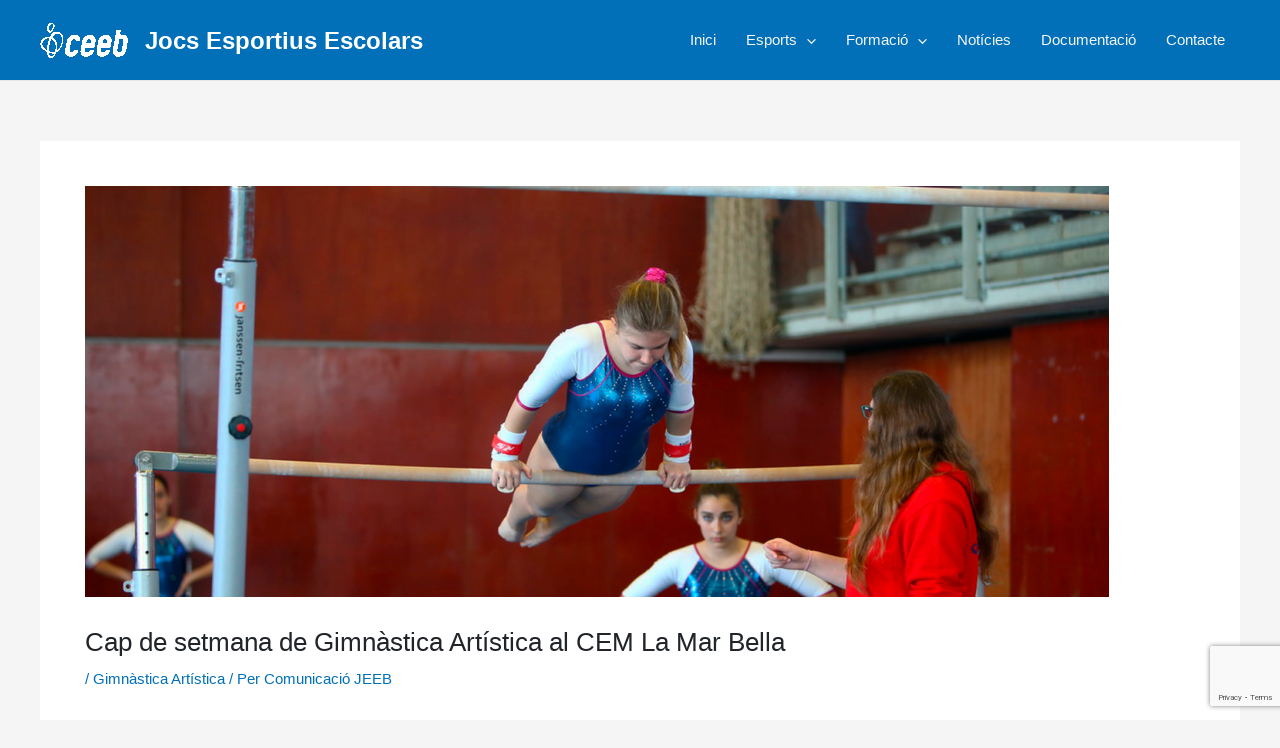

--- FILE ---
content_type: text/html; charset=UTF-8
request_url: https://jeeb.cat/cap-de-setmana-de-gimnastica-artistica-al-cem-la-mar-bella/
body_size: 36710
content:
<!DOCTYPE html>
<html lang="ca">
<head>
<meta charset="UTF-8">
<meta name="viewport" content="width=device-width, initial-scale=1">
	<link rel="profile" href="https://gmpg.org/xfn/11"> 
	<title>Cap de setmana de Gimnàstica Artística al CEM La Mar Bella &#8211; Jocs Esportius Escolars</title>
<meta name='robots' content='max-image-preview:large' />
<link rel="alternate" hreflang="ca" href="https://jeeb.cat/cap-de-setmana-de-gimnastica-artistica-al-cem-la-mar-bella/" />
<link rel="alternate" hreflang="x-default" href="https://jeeb.cat/cap-de-setmana-de-gimnastica-artistica-al-cem-la-mar-bella/" />
<link rel='dns-prefetch' href='//cdnjs.cloudflare.com' />
<link rel='dns-prefetch' href='//stackpath.bootstrapcdn.com' />
<link rel='dns-prefetch' href='//www.googletagmanager.com' />
<link rel='dns-prefetch' href='//use.fontawesome.com' />
<link rel="alternate" type="application/rss+xml" title="Jocs Esportius Escolars &raquo; Canal d&#039;informació" href="https://jeeb.cat/feed/" />
<link rel="alternate" type="application/rss+xml" title="Jocs Esportius Escolars &raquo; Canal dels comentaris" href="https://jeeb.cat/comments/feed/" />
<link rel="alternate" title="oEmbed (JSON)" type="application/json+oembed" href="https://jeeb.cat/wp-json/oembed/1.0/embed?url=https%3A%2F%2Fjeeb.cat%2Fcap-de-setmana-de-gimnastica-artistica-al-cem-la-mar-bella%2F" />
<link rel="alternate" title="oEmbed (XML)" type="text/xml+oembed" href="https://jeeb.cat/wp-json/oembed/1.0/embed?url=https%3A%2F%2Fjeeb.cat%2Fcap-de-setmana-de-gimnastica-artistica-al-cem-la-mar-bella%2F&#038;format=xml" />
<style id='wp-img-auto-sizes-contain-inline-css'>
img:is([sizes=auto i],[sizes^="auto," i]){contain-intrinsic-size:3000px 1500px}
/*# sourceURL=wp-img-auto-sizes-contain-inline-css */
</style>
<link rel='stylesheet' id='astra-theme-css-css' href='https://jeeb.cat/wp-content/themes/astra/assets/css/minified/main.min.css?ver=4.12.0' media='all' />
<style id='astra-theme-css-inline-css'>
:root{--ast-post-nav-space:0;--ast-container-default-xlg-padding:3em;--ast-container-default-lg-padding:3em;--ast-container-default-slg-padding:2em;--ast-container-default-md-padding:3em;--ast-container-default-sm-padding:3em;--ast-container-default-xs-padding:2.4em;--ast-container-default-xxs-padding:1.8em;--ast-code-block-background:#EEEEEE;--ast-comment-inputs-background:#FAFAFA;--ast-normal-container-width:1200px;--ast-narrow-container-width:750px;--ast-blog-title-font-weight:normal;--ast-blog-meta-weight:inherit;--ast-global-color-primary:var(--ast-global-color-5);--ast-global-color-secondary:var(--ast-global-color-4);--ast-global-color-alternate-background:var(--ast-global-color-7);--ast-global-color-subtle-background:var(--ast-global-color-6);--ast-bg-style-guide:var( --ast-global-color-secondary,--ast-global-color-5 );--ast-shadow-style-guide:0px 0px 4px 0 #00000057;--ast-global-dark-bg-style:#fff;--ast-global-dark-lfs:#fbfbfb;--ast-widget-bg-color:#fafafa;--ast-wc-container-head-bg-color:#fbfbfb;--ast-title-layout-bg:#eeeeee;--ast-search-border-color:#e7e7e7;--ast-lifter-hover-bg:#e6e6e6;--ast-gallery-block-color:#000;--srfm-color-input-label:var(--ast-global-color-2);}html{font-size:93.75%;}a{color:var(--ast-global-color-0);}a:hover,a:focus{color:var(--ast-global-color-1);}body,button,input,select,textarea,.ast-button,.ast-custom-button{font-family:-apple-system,BlinkMacSystemFont,Segoe UI,Roboto,Oxygen-Sans,Ubuntu,Cantarell,Helvetica Neue,sans-serif;font-weight:inherit;font-size:15px;font-size:1rem;line-height:var(--ast-body-line-height,1.65em);}blockquote{color:var(--ast-global-color-3);}h1,h2,h3,h4,h5,h6,.entry-content :where(h1,h2,h3,h4,h5,h6),.site-title,.site-title a{font-weight:600;}.ast-site-identity .site-title a{color:var(--ast-global-color-5);}.site-title{font-size:24px;font-size:1.6rem;display:block;}header .custom-logo-link img{max-width:90px;width:90px;}.astra-logo-svg{width:90px;}.site-header .site-description{font-size:15px;font-size:1rem;display:none;}.entry-title{font-size:26px;font-size:1.7333333333333rem;}.archive .ast-article-post .ast-article-inner,.blog .ast-article-post .ast-article-inner,.archive .ast-article-post .ast-article-inner:hover,.blog .ast-article-post .ast-article-inner:hover{overflow:hidden;}h1,.entry-content :where(h1){font-size:70px;font-size:4.6666666666667rem;font-weight:600;line-height:1.4em;}h2,.entry-content :where(h2){font-size:32px;font-size:2.1333333333333rem;font-weight:600;line-height:1.3em;}h3,.entry-content :where(h3){font-size:26px;font-size:1.7333333333333rem;font-weight:600;line-height:1.3em;}h4,.entry-content :where(h4){font-size:24px;font-size:1.6rem;line-height:1.2em;font-weight:600;}h5,.entry-content :where(h5){font-size:20px;font-size:1.3333333333333rem;line-height:1.2em;font-weight:600;}h6,.entry-content :where(h6){font-size:16px;font-size:1.0666666666667rem;line-height:1.25em;font-weight:600;}::selection{background-color:var(--ast-global-color-0);color:#ffffff;}body,h1,h2,h3,h4,h5,h6,.entry-title a,.entry-content :where(h1,h2,h3,h4,h5,h6){color:var(--ast-global-color-3);}.tagcloud a:hover,.tagcloud a:focus,.tagcloud a.current-item{color:#ffffff;border-color:var(--ast-global-color-0);background-color:var(--ast-global-color-0);}input:focus,input[type="text"]:focus,input[type="email"]:focus,input[type="url"]:focus,input[type="password"]:focus,input[type="reset"]:focus,input[type="search"]:focus,textarea:focus{border-color:var(--ast-global-color-0);}input[type="radio"]:checked,input[type=reset],input[type="checkbox"]:checked,input[type="checkbox"]:hover:checked,input[type="checkbox"]:focus:checked,input[type=range]::-webkit-slider-thumb{border-color:var(--ast-global-color-0);background-color:var(--ast-global-color-0);box-shadow:none;}.site-footer a:hover + .post-count,.site-footer a:focus + .post-count{background:var(--ast-global-color-0);border-color:var(--ast-global-color-0);}.single .nav-links .nav-previous,.single .nav-links .nav-next{color:var(--ast-global-color-0);}.entry-meta,.entry-meta *{line-height:1.45;color:var(--ast-global-color-0);}.entry-meta a:not(.ast-button):hover,.entry-meta a:not(.ast-button):hover *,.entry-meta a:not(.ast-button):focus,.entry-meta a:not(.ast-button):focus *,.page-links > .page-link,.page-links .page-link:hover,.post-navigation a:hover{color:var(--ast-global-color-1);}#cat option,.secondary .calendar_wrap thead a,.secondary .calendar_wrap thead a:visited{color:var(--ast-global-color-0);}.secondary .calendar_wrap #today,.ast-progress-val span{background:var(--ast-global-color-0);}.secondary a:hover + .post-count,.secondary a:focus + .post-count{background:var(--ast-global-color-0);border-color:var(--ast-global-color-0);}.calendar_wrap #today > a{color:#ffffff;}.page-links .page-link,.single .post-navigation a{color:var(--ast-global-color-0);}.ast-search-menu-icon .search-form button.search-submit{padding:0 4px;}.ast-search-menu-icon form.search-form{padding-right:0;}.ast-search-menu-icon.slide-search input.search-field{width:0;}.ast-header-search .ast-search-menu-icon.ast-dropdown-active .search-form,.ast-header-search .ast-search-menu-icon.ast-dropdown-active .search-field:focus{transition:all 0.2s;}.search-form input.search-field:focus{outline:none;}.ast-archive-title{color:var(--ast-global-color-2);}.widget-title,.widget .wp-block-heading{font-size:21px;font-size:1.4rem;color:var(--ast-global-color-2);}.single .ast-author-details .author-title{color:var(--ast-global-color-1);}.ast-single-post .entry-content a,.ast-comment-content a:not(.ast-comment-edit-reply-wrap a){text-decoration:underline;}.ast-single-post .wp-block-button .wp-block-button__link,.ast-single-post .elementor-widget-button .elementor-button,.ast-single-post .entry-content .uagb-tab a,.ast-single-post .entry-content .uagb-ifb-cta a,.ast-single-post .entry-content .wp-block-uagb-buttons a,.ast-single-post .entry-content .uabb-module-content a,.ast-single-post .entry-content .uagb-post-grid a,.ast-single-post .entry-content .uagb-timeline a,.ast-single-post .entry-content .uagb-toc__wrap a,.ast-single-post .entry-content .uagb-taxomony-box a,.entry-content .wp-block-latest-posts > li > a,.ast-single-post .entry-content .wp-block-file__button,a.ast-post-filter-single,.ast-single-post .wp-block-buttons .wp-block-button.is-style-outline .wp-block-button__link,.ast-single-post .ast-comment-content .comment-reply-link,.ast-single-post .ast-comment-content .comment-edit-link{text-decoration:none;}.ast-search-menu-icon.slide-search a:focus-visible:focus-visible,.astra-search-icon:focus-visible,#close:focus-visible,a:focus-visible,.ast-menu-toggle:focus-visible,.site .skip-link:focus-visible,.wp-block-loginout input:focus-visible,.wp-block-search.wp-block-search__button-inside .wp-block-search__inside-wrapper,.ast-header-navigation-arrow:focus-visible,.ast-orders-table__row .ast-orders-table__cell:focus-visible,a#ast-apply-coupon:focus-visible,#ast-apply-coupon:focus-visible,#close:focus-visible,.button.search-submit:focus-visible,#search_submit:focus,.normal-search:focus-visible,.ast-header-account-wrap:focus-visible,.astra-cart-drawer-close:focus,.ast-single-variation:focus,.ast-button:focus,.ast-builder-button-wrap:has(.ast-custom-button-link:focus),.ast-builder-button-wrap .ast-custom-button-link:focus{outline-style:dotted;outline-color:inherit;outline-width:thin;}input:focus,input[type="text"]:focus,input[type="email"]:focus,input[type="url"]:focus,input[type="password"]:focus,input[type="reset"]:focus,input[type="search"]:focus,input[type="number"]:focus,textarea:focus,.wp-block-search__input:focus,[data-section="section-header-mobile-trigger"] .ast-button-wrap .ast-mobile-menu-trigger-minimal:focus,.ast-mobile-popup-drawer.active .menu-toggle-close:focus,#ast-scroll-top:focus,#coupon_code:focus,#ast-coupon-code:focus{border-style:dotted;border-color:inherit;border-width:thin;}input{outline:none;}.ast-logo-title-inline .site-logo-img{padding-right:1em;}.site-logo-img img{ transition:all 0.2s linear;}body .ast-oembed-container *{position:absolute;top:0;width:100%;height:100%;left:0;}body .wp-block-embed-pocket-casts .ast-oembed-container *{position:unset;}.ast-single-post-featured-section + article {margin-top: 2em;}.site-content .ast-single-post-featured-section img {width: 100%;overflow: hidden;object-fit: cover;}.site > .ast-single-related-posts-container {margin-top: 0;}@media (min-width: 922px) {.ast-desktop .ast-container--narrow {max-width: var(--ast-narrow-container-width);margin: 0 auto;}}@media (max-width:921.9px){#ast-desktop-header{display:none;}}@media (min-width:922px){#ast-mobile-header{display:none;}}@media( max-width: 420px ) {.single .nav-links .nav-previous,.single .nav-links .nav-next {width: 100%;text-align: center;}}.wp-block-buttons.aligncenter{justify-content:center;}@media (max-width:921px){.ast-theme-transparent-header #primary,.ast-theme-transparent-header #secondary{padding:0;}}@media (max-width:921px){.ast-plain-container.ast-no-sidebar #primary{padding:0;}}.ast-plain-container.ast-no-sidebar #primary{margin-top:0;margin-bottom:0;}@media (min-width:1200px){.ast-plain-container.ast-no-sidebar #primary{margin-top:60px;margin-bottom:60px;}}.wp-block-button.is-style-outline .wp-block-button__link{border-color:var(--ast-global-color-0);}div.wp-block-button.is-style-outline > .wp-block-button__link:not(.has-text-color),div.wp-block-button.wp-block-button__link.is-style-outline:not(.has-text-color){color:var(--ast-global-color-0);}.wp-block-button.is-style-outline .wp-block-button__link:hover,.wp-block-buttons .wp-block-button.is-style-outline .wp-block-button__link:focus,.wp-block-buttons .wp-block-button.is-style-outline > .wp-block-button__link:not(.has-text-color):hover,.wp-block-buttons .wp-block-button.wp-block-button__link.is-style-outline:not(.has-text-color):hover{color:#ffffff;background-color:var(--ast-global-color-1);border-color:var(--ast-global-color-1);}.post-page-numbers.current .page-link,.ast-pagination .page-numbers.current{color:#ffffff;border-color:var(--ast-global-color-0);background-color:var(--ast-global-color-0);}.wp-block-button.is-style-outline .wp-block-button__link.wp-element-button,.ast-outline-button{border-color:var(--ast-global-color-0);font-family:inherit;font-weight:inherit;line-height:1em;}.wp-block-buttons .wp-block-button.is-style-outline > .wp-block-button__link:not(.has-text-color),.wp-block-buttons .wp-block-button.wp-block-button__link.is-style-outline:not(.has-text-color),.ast-outline-button{color:var(--ast-global-color-0);}.wp-block-button.is-style-outline .wp-block-button__link:hover,.wp-block-buttons .wp-block-button.is-style-outline .wp-block-button__link:focus,.wp-block-buttons .wp-block-button.is-style-outline > .wp-block-button__link:not(.has-text-color):hover,.wp-block-buttons .wp-block-button.wp-block-button__link.is-style-outline:not(.has-text-color):hover,.ast-outline-button:hover,.ast-outline-button:focus,.wp-block-uagb-buttons-child .uagb-buttons-repeater.ast-outline-button:hover,.wp-block-uagb-buttons-child .uagb-buttons-repeater.ast-outline-button:focus{color:#ffffff;background-color:var(--ast-global-color-1);border-color:var(--ast-global-color-1);}.wp-block-button .wp-block-button__link.wp-element-button.is-style-outline:not(.has-background),.wp-block-button.is-style-outline>.wp-block-button__link.wp-element-button:not(.has-background),.ast-outline-button{background-color:transparent;}.entry-content[data-ast-blocks-layout] > figure{margin-bottom:1em;}h1.widget-title{font-weight:600;}h2.widget-title{font-weight:600;}h3.widget-title{font-weight:600;}.elementor-widget-container .elementor-loop-container .e-loop-item[data-elementor-type="loop-item"]{width:100%;}#page{display:flex;flex-direction:column;min-height:100vh;}.ast-404-layout-1 h1.page-title{color:var(--ast-global-color-2);}.single .post-navigation a{line-height:1em;height:inherit;}.error-404 .page-sub-title{font-size:1.5rem;font-weight:inherit;}.search .site-content .content-area .search-form{margin-bottom:0;}#page .site-content{flex-grow:1;}.widget{margin-bottom:1.25em;}#secondary li{line-height:1.5em;}#secondary .wp-block-group h2{margin-bottom:0.7em;}#secondary h2{font-size:1.7rem;}.ast-separate-container .ast-article-post,.ast-separate-container .ast-article-single,.ast-separate-container .comment-respond{padding:3em;}.ast-separate-container .ast-article-single .ast-article-single{padding:0;}.ast-article-single .wp-block-post-template-is-layout-grid{padding-left:0;}.ast-separate-container .comments-title,.ast-narrow-container .comments-title{padding:1.5em 2em;}.ast-page-builder-template .comment-form-textarea,.ast-comment-formwrap .ast-grid-common-col{padding:0;}.ast-comment-formwrap{padding:0;display:inline-flex;column-gap:20px;width:100%;margin-left:0;margin-right:0;}.comments-area textarea#comment:focus,.comments-area textarea#comment:active,.comments-area .ast-comment-formwrap input[type="text"]:focus,.comments-area .ast-comment-formwrap input[type="text"]:active {box-shadow:none;outline:none;}.archive.ast-page-builder-template .entry-header{margin-top:2em;}.ast-page-builder-template .ast-comment-formwrap{width:100%;}.entry-title{margin-bottom:0.5em;}.ast-archive-description p{font-size:inherit;font-weight:inherit;line-height:inherit;}.ast-separate-container .ast-comment-list li.depth-1,.hentry{margin-bottom:2em;}@media (min-width:921px){.ast-left-sidebar.ast-page-builder-template #secondary,.archive.ast-right-sidebar.ast-page-builder-template .site-main{padding-left:20px;padding-right:20px;}}@media (max-width:544px){.ast-comment-formwrap.ast-row{column-gap:10px;display:inline-block;}#ast-commentform .ast-grid-common-col{position:relative;width:100%;}}@media (min-width:1201px){.ast-separate-container .ast-article-post,.ast-separate-container .ast-article-single,.ast-separate-container .ast-author-box,.ast-separate-container .ast-404-layout-1,.ast-separate-container .no-results{padding:3em;}}@media (max-width:921px){.ast-left-sidebar #content > .ast-container{display:flex;flex-direction:column-reverse;width:100%;}}@media (min-width:922px){.ast-separate-container.ast-right-sidebar #primary,.ast-separate-container.ast-left-sidebar #primary{border:0;}.search-no-results.ast-separate-container #primary{margin-bottom:4em;}}.wp-block-button .wp-block-button__link{color:#ffffff;}.wp-block-button .wp-block-button__link:hover,.wp-block-button .wp-block-button__link:focus{color:#ffffff;background-color:var(--ast-global-color-1);border-color:var(--ast-global-color-1);}.elementor-widget-heading h1.elementor-heading-title{line-height:1.4em;}.elementor-widget-heading h2.elementor-heading-title{line-height:1.3em;}.elementor-widget-heading h3.elementor-heading-title{line-height:1.3em;}.elementor-widget-heading h4.elementor-heading-title{line-height:1.2em;}.elementor-widget-heading h5.elementor-heading-title{line-height:1.2em;}.elementor-widget-heading h6.elementor-heading-title{line-height:1.25em;}.wp-block-button .wp-block-button__link,.wp-block-search .wp-block-search__button,body .wp-block-file .wp-block-file__button{border-color:var(--ast-global-color-0);background-color:var(--ast-global-color-0);color:#ffffff;font-family:inherit;font-weight:inherit;line-height:1em;padding-top:15px;padding-right:30px;padding-bottom:15px;padding-left:30px;}@media (max-width:921px){.wp-block-button .wp-block-button__link,.wp-block-search .wp-block-search__button,body .wp-block-file .wp-block-file__button{padding-top:14px;padding-right:28px;padding-bottom:14px;padding-left:28px;}}@media (max-width:544px){.wp-block-button .wp-block-button__link,.wp-block-search .wp-block-search__button,body .wp-block-file .wp-block-file__button{padding-top:12px;padding-right:24px;padding-bottom:12px;padding-left:24px;}}.menu-toggle,button,.ast-button,.ast-custom-button,.button,input#submit,input[type="button"],input[type="submit"],input[type="reset"],form[CLASS*="wp-block-search__"].wp-block-search .wp-block-search__inside-wrapper .wp-block-search__button,body .wp-block-file .wp-block-file__button,.search .search-submit{border-style:solid;border-top-width:0;border-right-width:0;border-left-width:0;border-bottom-width:0;color:#ffffff;border-color:var(--ast-global-color-0);background-color:var(--ast-global-color-0);padding-top:15px;padding-right:30px;padding-bottom:15px;padding-left:30px;font-family:inherit;font-weight:inherit;line-height:1em;}button:focus,.menu-toggle:hover,button:hover,.ast-button:hover,.ast-custom-button:hover .button:hover,.ast-custom-button:hover ,input[type=reset]:hover,input[type=reset]:focus,input#submit:hover,input#submit:focus,input[type="button"]:hover,input[type="button"]:focus,input[type="submit"]:hover,input[type="submit"]:focus,form[CLASS*="wp-block-search__"].wp-block-search .wp-block-search__inside-wrapper .wp-block-search__button:hover,form[CLASS*="wp-block-search__"].wp-block-search .wp-block-search__inside-wrapper .wp-block-search__button:focus,body .wp-block-file .wp-block-file__button:hover,body .wp-block-file .wp-block-file__button:focus{color:#ffffff;background-color:var(--ast-global-color-1);border-color:var(--ast-global-color-1);}form[CLASS*="wp-block-search__"].wp-block-search .wp-block-search__inside-wrapper .wp-block-search__button.has-icon{padding-top:calc(15px - 3px);padding-right:calc(30px - 3px);padding-bottom:calc(15px - 3px);padding-left:calc(30px - 3px);}@media (max-width:921px){.menu-toggle,button,.ast-button,.ast-custom-button,.button,input#submit,input[type="button"],input[type="submit"],input[type="reset"],form[CLASS*="wp-block-search__"].wp-block-search .wp-block-search__inside-wrapper .wp-block-search__button,body .wp-block-file .wp-block-file__button,.search .search-submit{padding-top:14px;padding-right:28px;padding-bottom:14px;padding-left:28px;}}@media (max-width:544px){.menu-toggle,button,.ast-button,.ast-custom-button,.button,input#submit,input[type="button"],input[type="submit"],input[type="reset"],form[CLASS*="wp-block-search__"].wp-block-search .wp-block-search__inside-wrapper .wp-block-search__button,body .wp-block-file .wp-block-file__button,.search .search-submit{padding-top:12px;padding-right:24px;padding-bottom:12px;padding-left:24px;}}@media (max-width:921px){.ast-mobile-header-stack .main-header-bar .ast-search-menu-icon{display:inline-block;}.ast-header-break-point.ast-header-custom-item-outside .ast-mobile-header-stack .main-header-bar .ast-search-icon{margin:0;}.ast-comment-avatar-wrap img{max-width:2.5em;}.ast-comment-meta{padding:0 1.8888em 1.3333em;}.ast-separate-container .ast-comment-list li.depth-1{padding:1.5em 2.14em;}.ast-separate-container .comment-respond{padding:2em 2.14em;}}@media (min-width:544px){.ast-container{max-width:100%;}}@media (max-width:544px){.ast-separate-container .ast-article-post,.ast-separate-container .ast-article-single,.ast-separate-container .comments-title,.ast-separate-container .ast-archive-description{padding:1.5em 1em;}.ast-separate-container #content .ast-container{padding-left:0.54em;padding-right:0.54em;}.ast-separate-container .ast-comment-list .bypostauthor{padding:.5em;}.ast-search-menu-icon.ast-dropdown-active .search-field{width:170px;}} #ast-mobile-header .ast-site-header-cart-li a{pointer-events:none;}.ast-separate-container{background-color:var(--ast-global-color-4);}@media (max-width:921px){.site-title{display:block;}.site-header .site-description{display:none;}h1,.entry-content :where(h1){font-size:30px;}h2,.entry-content :where(h2){font-size:25px;}h3,.entry-content :where(h3){font-size:20px;}}@media (max-width:544px){.site-title{display:block;}.site-header .site-description{display:none;}h1,.entry-content :where(h1){font-size:30px;}h2,.entry-content :where(h2){font-size:25px;}h3,.entry-content :where(h3){font-size:20px;}}@media (max-width:921px){html{font-size:85.5%;}}@media (max-width:544px){html{font-size:85.5%;}}@media (min-width:922px){.ast-container{max-width:1240px;}}@media (min-width:922px){.site-content .ast-container{display:flex;}}@media (max-width:921px){.site-content .ast-container{flex-direction:column;}}@media (min-width:922px){.main-header-menu .sub-menu .menu-item.ast-left-align-sub-menu:hover > .sub-menu,.main-header-menu .sub-menu .menu-item.ast-left-align-sub-menu.focus > .sub-menu{margin-left:-0px;}}.site .comments-area{padding-bottom:3em;}.footer-widget-area[data-section^="section-fb-html-"] .ast-builder-html-element{text-align:center;}.wp-block-file {display: flex;align-items: center;flex-wrap: wrap;justify-content: space-between;}.wp-block-pullquote {border: none;}.wp-block-pullquote blockquote::before {content: "\201D";font-family: "Helvetica",sans-serif;display: flex;transform: rotate( 180deg );font-size: 6rem;font-style: normal;line-height: 1;font-weight: bold;align-items: center;justify-content: center;}.has-text-align-right > blockquote::before {justify-content: flex-start;}.has-text-align-left > blockquote::before {justify-content: flex-end;}figure.wp-block-pullquote.is-style-solid-color blockquote {max-width: 100%;text-align: inherit;}:root {--wp--custom--ast-default-block-top-padding: 3em;--wp--custom--ast-default-block-right-padding: 3em;--wp--custom--ast-default-block-bottom-padding: 3em;--wp--custom--ast-default-block-left-padding: 3em;--wp--custom--ast-container-width: 1200px;--wp--custom--ast-content-width-size: 1200px;--wp--custom--ast-wide-width-size: calc(1200px + var(--wp--custom--ast-default-block-left-padding) + var(--wp--custom--ast-default-block-right-padding));}.ast-narrow-container {--wp--custom--ast-content-width-size: 750px;--wp--custom--ast-wide-width-size: 750px;}@media(max-width: 921px) {:root {--wp--custom--ast-default-block-top-padding: 3em;--wp--custom--ast-default-block-right-padding: 2em;--wp--custom--ast-default-block-bottom-padding: 3em;--wp--custom--ast-default-block-left-padding: 2em;}}@media(max-width: 544px) {:root {--wp--custom--ast-default-block-top-padding: 3em;--wp--custom--ast-default-block-right-padding: 1.5em;--wp--custom--ast-default-block-bottom-padding: 3em;--wp--custom--ast-default-block-left-padding: 1.5em;}}.entry-content > .wp-block-group,.entry-content > .wp-block-cover,.entry-content > .wp-block-columns {padding-top: var(--wp--custom--ast-default-block-top-padding);padding-right: var(--wp--custom--ast-default-block-right-padding);padding-bottom: var(--wp--custom--ast-default-block-bottom-padding);padding-left: var(--wp--custom--ast-default-block-left-padding);}.ast-plain-container.ast-no-sidebar .entry-content > .alignfull,.ast-page-builder-template .ast-no-sidebar .entry-content > .alignfull {margin-left: calc( -50vw + 50%);margin-right: calc( -50vw + 50%);max-width: 100vw;width: 100vw;}.ast-plain-container.ast-no-sidebar .entry-content .alignfull .alignfull,.ast-page-builder-template.ast-no-sidebar .entry-content .alignfull .alignfull,.ast-plain-container.ast-no-sidebar .entry-content .alignfull .alignwide,.ast-page-builder-template.ast-no-sidebar .entry-content .alignfull .alignwide,.ast-plain-container.ast-no-sidebar .entry-content .alignwide .alignfull,.ast-page-builder-template.ast-no-sidebar .entry-content .alignwide .alignfull,.ast-plain-container.ast-no-sidebar .entry-content .alignwide .alignwide,.ast-page-builder-template.ast-no-sidebar .entry-content .alignwide .alignwide,.ast-plain-container.ast-no-sidebar .entry-content .wp-block-column .alignfull,.ast-page-builder-template.ast-no-sidebar .entry-content .wp-block-column .alignfull,.ast-plain-container.ast-no-sidebar .entry-content .wp-block-column .alignwide,.ast-page-builder-template.ast-no-sidebar .entry-content .wp-block-column .alignwide {margin-left: auto;margin-right: auto;width: 100%;}[data-ast-blocks-layout] .wp-block-separator:not(.is-style-dots) {height: 0;}[data-ast-blocks-layout] .wp-block-separator {margin: 20px auto;}[data-ast-blocks-layout] .wp-block-separator:not(.is-style-wide):not(.is-style-dots) {max-width: 100px;}[data-ast-blocks-layout] .wp-block-separator.has-background {padding: 0;}.entry-content[data-ast-blocks-layout] > * {max-width: var(--wp--custom--ast-content-width-size);margin-left: auto;margin-right: auto;}.entry-content[data-ast-blocks-layout] > .alignwide {max-width: var(--wp--custom--ast-wide-width-size);}.entry-content[data-ast-blocks-layout] .alignfull {max-width: none;}.entry-content .wp-block-columns {margin-bottom: 0;}blockquote {margin: 1.5em;border-color: rgba(0,0,0,0.05);}.wp-block-quote:not(.has-text-align-right):not(.has-text-align-center) {border-left: 5px solid rgba(0,0,0,0.05);}.has-text-align-right > blockquote,blockquote.has-text-align-right {border-right: 5px solid rgba(0,0,0,0.05);}.has-text-align-left > blockquote,blockquote.has-text-align-left {border-left: 5px solid rgba(0,0,0,0.05);}.wp-block-site-tagline,.wp-block-latest-posts .read-more {margin-top: 15px;}.wp-block-loginout p label {display: block;}.wp-block-loginout p:not(.login-remember):not(.login-submit) input {width: 100%;}.wp-block-loginout input:focus {border-color: transparent;}.wp-block-loginout input:focus {outline: thin dotted;}.entry-content .wp-block-media-text .wp-block-media-text__content {padding: 0 0 0 8%;}.entry-content .wp-block-media-text.has-media-on-the-right .wp-block-media-text__content {padding: 0 8% 0 0;}.entry-content .wp-block-media-text.has-background .wp-block-media-text__content {padding: 8%;}.entry-content .wp-block-cover:not([class*="background-color"]):not(.has-text-color.has-link-color) .wp-block-cover__inner-container,.entry-content .wp-block-cover:not([class*="background-color"]) .wp-block-cover-image-text,.entry-content .wp-block-cover:not([class*="background-color"]) .wp-block-cover-text,.entry-content .wp-block-cover-image:not([class*="background-color"]) .wp-block-cover__inner-container,.entry-content .wp-block-cover-image:not([class*="background-color"]) .wp-block-cover-image-text,.entry-content .wp-block-cover-image:not([class*="background-color"]) .wp-block-cover-text {color: var(--ast-global-color-primary,var(--ast-global-color-5));}.wp-block-loginout .login-remember input {width: 1.1rem;height: 1.1rem;margin: 0 5px 4px 0;vertical-align: middle;}.wp-block-latest-posts > li > *:first-child,.wp-block-latest-posts:not(.is-grid) > li:first-child {margin-top: 0;}.entry-content > .wp-block-buttons,.entry-content > .wp-block-uagb-buttons {margin-bottom: 1.5em;}.wp-block-search__inside-wrapper .wp-block-search__input {padding: 0 10px;color: var(--ast-global-color-3);background: var(--ast-global-color-primary,var(--ast-global-color-5));border-color: var(--ast-border-color);}.wp-block-latest-posts .read-more {margin-bottom: 1.5em;}.wp-block-search__no-button .wp-block-search__inside-wrapper .wp-block-search__input {padding-top: 5px;padding-bottom: 5px;}.wp-block-latest-posts .wp-block-latest-posts__post-date,.wp-block-latest-posts .wp-block-latest-posts__post-author {font-size: 1rem;}.wp-block-latest-posts > li > *,.wp-block-latest-posts:not(.is-grid) > li {margin-top: 12px;margin-bottom: 12px;}.ast-page-builder-template .entry-content[data-ast-blocks-layout] > .alignwide:where(:not(.uagb-is-root-container):not(.spectra-is-root-container)) > * {max-width: var(--wp--custom--ast-wide-width-size);}.ast-page-builder-template .entry-content[data-ast-blocks-layout] > .inherit-container-width > *,.ast-page-builder-template .entry-content[data-ast-blocks-layout] > *:not(.wp-block-group):where(:not(.uagb-is-root-container):not(.spectra-is-root-container)) > *,.entry-content[data-ast-blocks-layout] > .wp-block-cover .wp-block-cover__inner-container {max-width: var(--wp--custom--ast-content-width-size) ;margin-left: auto;margin-right: auto;}.ast-page-builder-template .entry-content[data-ast-blocks-layout] > *,.ast-page-builder-template .entry-content[data-ast-blocks-layout] > .alignfull:where(:not(.wp-block-group):not(.uagb-is-root-container):not(.spectra-is-root-container)) > * {max-width: none;}.entry-content[data-ast-blocks-layout] .wp-block-cover:not(.alignleft):not(.alignright) {width: auto;}@media(max-width: 1200px) {.ast-separate-container .entry-content > .alignfull,.ast-separate-container .entry-content[data-ast-blocks-layout] > .alignwide,.ast-plain-container .entry-content[data-ast-blocks-layout] > .alignwide,.ast-plain-container .entry-content .alignfull {margin-left: calc(-1 * min(var(--ast-container-default-xlg-padding),20px)) ;margin-right: calc(-1 * min(var(--ast-container-default-xlg-padding),20px));}}@media(min-width: 1201px) {.ast-separate-container .entry-content > .alignfull {margin-left: calc(-1 * var(--ast-container-default-xlg-padding) );margin-right: calc(-1 * var(--ast-container-default-xlg-padding) );}.ast-separate-container .entry-content[data-ast-blocks-layout] > .alignwide,.ast-plain-container .entry-content[data-ast-blocks-layout] > .alignwide {margin-left: calc(-1 * var(--wp--custom--ast-default-block-left-padding) );margin-right: calc(-1 * var(--wp--custom--ast-default-block-right-padding) );}}@media(min-width: 921px) {.ast-separate-container .entry-content .wp-block-group.alignwide:not(.inherit-container-width) > :where(:not(.alignleft):not(.alignright)),.ast-plain-container .entry-content .wp-block-group.alignwide:not(.inherit-container-width) > :where(:not(.alignleft):not(.alignright)) {max-width: calc( var(--wp--custom--ast-content-width-size) + 80px );}.ast-plain-container.ast-right-sidebar .entry-content[data-ast-blocks-layout] .alignfull,.ast-plain-container.ast-left-sidebar .entry-content[data-ast-blocks-layout] .alignfull {margin-left: -60px;margin-right: -60px;}}@media(min-width: 544px) {.entry-content > .alignleft {margin-right: 20px;}.entry-content > .alignright {margin-left: 20px;}}@media (max-width:544px){.wp-block-columns .wp-block-column:not(:last-child){margin-bottom:20px;}.wp-block-latest-posts{margin:0;}}@media( max-width: 600px ) {.entry-content .wp-block-media-text .wp-block-media-text__content,.entry-content .wp-block-media-text.has-media-on-the-right .wp-block-media-text__content {padding: 8% 0 0;}.entry-content .wp-block-media-text.has-background .wp-block-media-text__content {padding: 8%;}}.ast-page-builder-template .entry-header {padding-left: 0;}.ast-narrow-container .site-content .wp-block-uagb-image--align-full .wp-block-uagb-image__figure {max-width: 100%;margin-left: auto;margin-right: auto;}:root .has-ast-global-color-0-color{color:var(--ast-global-color-0);}:root .has-ast-global-color-0-background-color{background-color:var(--ast-global-color-0);}:root .wp-block-button .has-ast-global-color-0-color{color:var(--ast-global-color-0);}:root .wp-block-button .has-ast-global-color-0-background-color{background-color:var(--ast-global-color-0);}:root .has-ast-global-color-1-color{color:var(--ast-global-color-1);}:root .has-ast-global-color-1-background-color{background-color:var(--ast-global-color-1);}:root .wp-block-button .has-ast-global-color-1-color{color:var(--ast-global-color-1);}:root .wp-block-button .has-ast-global-color-1-background-color{background-color:var(--ast-global-color-1);}:root .has-ast-global-color-2-color{color:var(--ast-global-color-2);}:root .has-ast-global-color-2-background-color{background-color:var(--ast-global-color-2);}:root .wp-block-button .has-ast-global-color-2-color{color:var(--ast-global-color-2);}:root .wp-block-button .has-ast-global-color-2-background-color{background-color:var(--ast-global-color-2);}:root .has-ast-global-color-3-color{color:var(--ast-global-color-3);}:root .has-ast-global-color-3-background-color{background-color:var(--ast-global-color-3);}:root .wp-block-button .has-ast-global-color-3-color{color:var(--ast-global-color-3);}:root .wp-block-button .has-ast-global-color-3-background-color{background-color:var(--ast-global-color-3);}:root .has-ast-global-color-4-color{color:var(--ast-global-color-4);}:root .has-ast-global-color-4-background-color{background-color:var(--ast-global-color-4);}:root .wp-block-button .has-ast-global-color-4-color{color:var(--ast-global-color-4);}:root .wp-block-button .has-ast-global-color-4-background-color{background-color:var(--ast-global-color-4);}:root .has-ast-global-color-5-color{color:var(--ast-global-color-5);}:root .has-ast-global-color-5-background-color{background-color:var(--ast-global-color-5);}:root .wp-block-button .has-ast-global-color-5-color{color:var(--ast-global-color-5);}:root .wp-block-button .has-ast-global-color-5-background-color{background-color:var(--ast-global-color-5);}:root .has-ast-global-color-6-color{color:var(--ast-global-color-6);}:root .has-ast-global-color-6-background-color{background-color:var(--ast-global-color-6);}:root .wp-block-button .has-ast-global-color-6-color{color:var(--ast-global-color-6);}:root .wp-block-button .has-ast-global-color-6-background-color{background-color:var(--ast-global-color-6);}:root .has-ast-global-color-7-color{color:var(--ast-global-color-7);}:root .has-ast-global-color-7-background-color{background-color:var(--ast-global-color-7);}:root .wp-block-button .has-ast-global-color-7-color{color:var(--ast-global-color-7);}:root .wp-block-button .has-ast-global-color-7-background-color{background-color:var(--ast-global-color-7);}:root .has-ast-global-color-8-color{color:var(--ast-global-color-8);}:root .has-ast-global-color-8-background-color{background-color:var(--ast-global-color-8);}:root .wp-block-button .has-ast-global-color-8-color{color:var(--ast-global-color-8);}:root .wp-block-button .has-ast-global-color-8-background-color{background-color:var(--ast-global-color-8);}:root{--ast-global-color-0:#0170B9;--ast-global-color-1:#3a3a3a;--ast-global-color-2:#3a3a3a;--ast-global-color-3:#4B4F58;--ast-global-color-4:#F5F5F5;--ast-global-color-5:#FFFFFF;--ast-global-color-6:#E5E5E5;--ast-global-color-7:#424242;--ast-global-color-8:#000000;}:root {--ast-border-color : var(--ast-global-color-6);}.ast-single-entry-banner {-js-display: flex;display: flex;flex-direction: column;justify-content: center;text-align: center;position: relative;background: var(--ast-title-layout-bg);}.ast-single-entry-banner[data-banner-layout="layout-1"] {max-width: 1200px;background: inherit;padding: 20px 0;}.ast-single-entry-banner[data-banner-width-type="custom"] {margin: 0 auto;width: 100%;}.ast-single-entry-banner + .site-content .entry-header {margin-bottom: 0;}.site .ast-author-avatar {--ast-author-avatar-size: ;}a.ast-underline-text {text-decoration: underline;}.ast-container > .ast-terms-link {position: relative;display: block;}a.ast-button.ast-badge-tax {padding: 4px 8px;border-radius: 3px;font-size: inherit;}header.entry-header{text-align:left;}header.entry-header > *:not(:last-child){margin-bottom:10px;}@media (max-width:921px){header.entry-header{text-align:left;}}@media (max-width:544px){header.entry-header{text-align:left;}}.ast-archive-entry-banner {-js-display: flex;display: flex;flex-direction: column;justify-content: center;text-align: center;position: relative;background: var(--ast-title-layout-bg);}.ast-archive-entry-banner[data-banner-width-type="custom"] {margin: 0 auto;width: 100%;}.ast-archive-entry-banner[data-banner-layout="layout-1"] {background: inherit;padding: 20px 0;text-align: left;}body.archive .ast-archive-description{max-width:1200px;width:100%;text-align:left;padding-top:3em;padding-right:3em;padding-bottom:3em;padding-left:3em;}body.archive .ast-archive-description .ast-archive-title,body.archive .ast-archive-description .ast-archive-title *{font-size:40px;font-size:2.6666666666667rem;}body.archive .ast-archive-description > *:not(:last-child){margin-bottom:10px;}@media (max-width:921px){body.archive .ast-archive-description{text-align:left;}}@media (max-width:544px){body.archive .ast-archive-description{text-align:left;}}.ast-breadcrumbs .trail-browse,.ast-breadcrumbs .trail-items,.ast-breadcrumbs .trail-items li{display:inline-block;margin:0;padding:0;border:none;background:inherit;text-indent:0;text-decoration:none;}.ast-breadcrumbs .trail-browse{font-size:inherit;font-style:inherit;font-weight:inherit;color:inherit;}.ast-breadcrumbs .trail-items{list-style:none;}.trail-items li::after{padding:0 0.3em;content:"\00bb";}.trail-items li:last-of-type::after{display:none;}h1,h2,h3,h4,h5,h6,.entry-content :where(h1,h2,h3,h4,h5,h6){color:var(--ast-global-color-2);}.entry-title a{color:var(--ast-global-color-2);}@media (max-width:921px){.ast-builder-grid-row-container.ast-builder-grid-row-tablet-3-firstrow .ast-builder-grid-row > *:first-child,.ast-builder-grid-row-container.ast-builder-grid-row-tablet-3-lastrow .ast-builder-grid-row > *:last-child{grid-column:1 / -1;}}@media (max-width:544px){.ast-builder-grid-row-container.ast-builder-grid-row-mobile-3-firstrow .ast-builder-grid-row > *:first-child,.ast-builder-grid-row-container.ast-builder-grid-row-mobile-3-lastrow .ast-builder-grid-row > *:last-child{grid-column:1 / -1;}}.ast-builder-layout-element[data-section="title_tagline"]{display:flex;}@media (max-width:921px){.ast-header-break-point .ast-builder-layout-element[data-section="title_tagline"]{display:flex;}}@media (max-width:544px){.ast-header-break-point .ast-builder-layout-element[data-section="title_tagline"]{display:flex;}}.ast-builder-menu-1{font-family:inherit;font-weight:inherit;}.ast-builder-menu-1 .menu-item > .menu-link{color:var(--ast-global-color-4);}.ast-builder-menu-1 .menu-item > .ast-menu-toggle{color:var(--ast-global-color-4);}.ast-builder-menu-1 .menu-item:hover > .menu-link,.ast-builder-menu-1 .inline-on-mobile .menu-item:hover > .ast-menu-toggle{color:var(--ast-global-color-5);}.ast-builder-menu-1 .menu-item:hover > .ast-menu-toggle{color:var(--ast-global-color-5);}.ast-builder-menu-1 .menu-item.current-menu-item > .menu-link,.ast-builder-menu-1 .inline-on-mobile .menu-item.current-menu-item > .ast-menu-toggle,.ast-builder-menu-1 .current-menu-ancestor > .menu-link{color:var(--ast-global-color-5);}.ast-builder-menu-1 .menu-item.current-menu-item > .ast-menu-toggle{color:var(--ast-global-color-5);}.ast-builder-menu-1 .sub-menu,.ast-builder-menu-1 .inline-on-mobile .sub-menu{border-top-width:2px;border-bottom-width:0;border-right-width:0;border-left-width:0;border-color:var(--ast-global-color-0);border-style:solid;}.ast-builder-menu-1 .sub-menu .sub-menu{top:-2px;}.ast-builder-menu-1 .main-header-menu > .menu-item > .sub-menu,.ast-builder-menu-1 .main-header-menu > .menu-item > .astra-full-megamenu-wrapper{margin-top:0;}.ast-desktop .ast-builder-menu-1 .main-header-menu > .menu-item > .sub-menu:before,.ast-desktop .ast-builder-menu-1 .main-header-menu > .menu-item > .astra-full-megamenu-wrapper:before{height:calc( 0px + 2px + 5px );}.ast-desktop .ast-builder-menu-1 .menu-item .sub-menu .menu-link{border-style:none;}@media (max-width:921px){.ast-header-break-point .ast-builder-menu-1 .menu-item.menu-item-has-children > .ast-menu-toggle{top:0;}.ast-builder-menu-1 .inline-on-mobile .menu-item.menu-item-has-children > .ast-menu-toggle{right:-15px;}.ast-builder-menu-1 .menu-item-has-children > .menu-link:after{content:unset;}.ast-builder-menu-1 .main-header-menu > .menu-item > .sub-menu,.ast-builder-menu-1 .main-header-menu > .menu-item > .astra-full-megamenu-wrapper{margin-top:0;}}@media (max-width:544px){.ast-header-break-point .ast-builder-menu-1 .menu-item.menu-item-has-children > .ast-menu-toggle{top:0;}.ast-builder-menu-1 .main-header-menu > .menu-item > .sub-menu,.ast-builder-menu-1 .main-header-menu > .menu-item > .astra-full-megamenu-wrapper{margin-top:0;}}.ast-builder-menu-1{display:flex;}@media (max-width:921px){.ast-header-break-point .ast-builder-menu-1{display:flex;}}@media (max-width:544px){.ast-header-break-point .ast-builder-menu-1{display:flex;}}.ast-desktop .ast-menu-hover-style-underline > .menu-item > .menu-link:before,.ast-desktop .ast-menu-hover-style-overline > .menu-item > .menu-link:before {content: "";position: absolute;width: 100%;right: 50%;height: 1px;background-color: transparent;transform: scale(0,0) translate(-50%,0);transition: transform .3s ease-in-out,color .0s ease-in-out;}.ast-desktop .ast-menu-hover-style-underline > .menu-item:hover > .menu-link:before,.ast-desktop .ast-menu-hover-style-overline > .menu-item:hover > .menu-link:before {width: calc(100% - 1.2em);background-color: currentColor;transform: scale(1,1) translate(50%,0);}.ast-desktop .ast-menu-hover-style-underline > .menu-item > .menu-link:before {bottom: 0;}.ast-desktop .ast-menu-hover-style-overline > .menu-item > .menu-link:before {top: 0;}.ast-desktop .ast-menu-hover-style-zoom > .menu-item > .menu-link:hover {transition: all .3s ease;transform: scale(1.2);}.ast-builder-html-element img.alignnone{display:inline-block;}.ast-builder-html-element p:first-child{margin-top:0;}.ast-builder-html-element p:last-child{margin-bottom:0;}.ast-header-break-point .main-header-bar .ast-builder-html-element{line-height:1.85714285714286;}.footer-widget-area[data-section="section-fb-html-1"]{display:block;}@media (max-width:921px){.ast-header-break-point .footer-widget-area[data-section="section-fb-html-1"]{display:block;}}@media (max-width:544px){.ast-header-break-point .footer-widget-area[data-section="section-fb-html-1"]{display:block;}}.footer-widget-area[data-section="section-fb-html-1"] .ast-builder-html-element{text-align:center;}@media (max-width:921px){.footer-widget-area[data-section="section-fb-html-1"] .ast-builder-html-element{text-align:center;}}@media (max-width:544px){.footer-widget-area[data-section="section-fb-html-1"] .ast-builder-html-element{text-align:center;}}.ast-footer-copyright{text-align:center;}.ast-footer-copyright.site-footer-focus-item {color:var(--ast-global-color-5);}@media (max-width:921px){.ast-footer-copyright{text-align:center;}}@media (max-width:544px){.ast-footer-copyright{text-align:center;}}.ast-footer-copyright.site-footer-focus-item {font-size:16px;font-size:1.0666666666667rem;}.ast-footer-copyright.ast-builder-layout-element{display:flex;}@media (max-width:921px){.ast-header-break-point .ast-footer-copyright.ast-builder-layout-element{display:flex;}}@media (max-width:544px){.ast-header-break-point .ast-footer-copyright.ast-builder-layout-element{display:flex;}}.ast-social-stack-desktop .ast-builder-social-element,.ast-social-stack-tablet .ast-builder-social-element,.ast-social-stack-mobile .ast-builder-social-element {margin-top: 6px;margin-bottom: 6px;}.social-show-label-true .ast-builder-social-element {width: auto;padding: 0 0.4em;}[data-section^="section-fb-social-icons-"] .footer-social-inner-wrap {text-align: center;}.ast-footer-social-wrap {width: 100%;}.ast-footer-social-wrap .ast-builder-social-element:first-child {margin-left: 0;}.ast-footer-social-wrap .ast-builder-social-element:last-child {margin-right: 0;}.ast-header-social-wrap .ast-builder-social-element:first-child {margin-left: 0;}.ast-header-social-wrap .ast-builder-social-element:last-child {margin-right: 0;}.ast-builder-social-element {line-height: 1;color: var(--ast-global-color-2);background: transparent;vertical-align: middle;transition: all 0.01s;margin-left: 6px;margin-right: 6px;justify-content: center;align-items: center;}.ast-builder-social-element .social-item-label {padding-left: 6px;}.ast-footer-social-1-wrap .ast-builder-social-element,.ast-footer-social-1-wrap .social-show-label-true .ast-builder-social-element{margin-left:11.5px;margin-right:11.5px;}.ast-footer-social-1-wrap .ast-builder-social-element svg{width:25px;height:25px;}.ast-footer-social-1-wrap .ast-social-color-type-custom svg{fill:var(--ast-global-color-5);}.ast-footer-social-1-wrap .ast-social-color-type-custom .social-item-label{color:var(--ast-global-color-5);}[data-section="section-fb-social-icons-1"] .footer-social-inner-wrap{text-align:center;}@media (max-width:921px){[data-section="section-fb-social-icons-1"] .footer-social-inner-wrap{text-align:center;}}@media (max-width:544px){[data-section="section-fb-social-icons-1"] .footer-social-inner-wrap{text-align:center;}}.ast-builder-layout-element[data-section="section-fb-social-icons-1"]{display:flex;}@media (max-width:921px){.ast-header-break-point .ast-builder-layout-element[data-section="section-fb-social-icons-1"]{display:flex;}}@media (max-width:544px){.ast-header-break-point .ast-builder-layout-element[data-section="section-fb-social-icons-1"]{display:flex;}}.site-above-footer-wrap{padding-top:20px;padding-bottom:20px;}.site-above-footer-wrap[data-section="section-above-footer-builder"]{background-color:var(--ast-global-color-0);background-image:none;min-height:80px;}.site-above-footer-wrap[data-section="section-above-footer-builder"] .ast-builder-grid-row{max-width:1200px;min-height:80px;margin-left:auto;margin-right:auto;}.site-above-footer-wrap[data-section="section-above-footer-builder"] .ast-builder-grid-row,.site-above-footer-wrap[data-section="section-above-footer-builder"] .site-footer-section{align-items:center;}.site-above-footer-wrap[data-section="section-above-footer-builder"].ast-footer-row-inline .site-footer-section{display:flex;margin-bottom:0;}.ast-builder-grid-row-3-equal .ast-builder-grid-row{grid-template-columns:repeat( 3,1fr );}@media (max-width:921px){.site-above-footer-wrap[data-section="section-above-footer-builder"].ast-footer-row-tablet-inline .site-footer-section{display:flex;margin-bottom:0;}.site-above-footer-wrap[data-section="section-above-footer-builder"].ast-footer-row-tablet-stack .site-footer-section{display:block;margin-bottom:10px;}.ast-builder-grid-row-container.ast-builder-grid-row-tablet-3-equal .ast-builder-grid-row{grid-template-columns:repeat( 3,1fr );}}@media (max-width:544px){.site-above-footer-wrap[data-section="section-above-footer-builder"].ast-footer-row-mobile-inline .site-footer-section{display:flex;margin-bottom:0;}.site-above-footer-wrap[data-section="section-above-footer-builder"].ast-footer-row-mobile-stack .site-footer-section{display:block;margin-bottom:10px;}.ast-builder-grid-row-container.ast-builder-grid-row-mobile-full .ast-builder-grid-row{grid-template-columns:1fr;}}.site-above-footer-wrap[data-section="section-above-footer-builder"]{display:grid;}@media (max-width:921px){.ast-header-break-point .site-above-footer-wrap[data-section="section-above-footer-builder"]{display:grid;}}@media (max-width:544px){.ast-header-break-point .site-above-footer-wrap[data-section="section-above-footer-builder"]{display:grid;}}.footer-widget-area.widget-area.site-footer-focus-item{width:auto;}.ast-footer-row-inline .footer-widget-area.widget-area.site-footer-focus-item{width:100%;}.elementor-posts-container [CLASS*="ast-width-"]{width:100%;}.elementor-template-full-width .ast-container{display:block;}.elementor-screen-only,.screen-reader-text,.screen-reader-text span,.ui-helper-hidden-accessible{top:0 !important;}@media (max-width:544px){.elementor-element .elementor-wc-products .woocommerce[class*="columns-"] ul.products li.product{width:auto;margin:0;}.elementor-element .woocommerce .woocommerce-result-count{float:none;}}.ast-desktop .ast-mega-menu-enabled .ast-builder-menu-1 div:not( .astra-full-megamenu-wrapper) .sub-menu,.ast-builder-menu-1 .inline-on-mobile .sub-menu,.ast-desktop .ast-builder-menu-1 .astra-full-megamenu-wrapper,.ast-desktop .ast-builder-menu-1 .menu-item .sub-menu{box-shadow:0px 4px 10px -2px rgba(0,0,0,0.1);}.ast-desktop .ast-mobile-popup-drawer.active .ast-mobile-popup-inner{max-width:35%;}@media (max-width:921px){.ast-mobile-popup-drawer.active .ast-mobile-popup-inner{max-width:90%;}}@media (max-width:544px){.ast-mobile-popup-drawer.active .ast-mobile-popup-inner{max-width:90%;}}.ast-header-break-point .main-header-bar{border-bottom-width:1px;}@media (min-width:922px){.main-header-bar{border-bottom-width:1px;}}.main-header-menu .menu-item,#astra-footer-menu .menu-item,.main-header-bar .ast-masthead-custom-menu-items{-js-display:flex;display:flex;-webkit-box-pack:center;-webkit-justify-content:center;-moz-box-pack:center;-ms-flex-pack:center;justify-content:center;-webkit-box-orient:vertical;-webkit-box-direction:normal;-webkit-flex-direction:column;-moz-box-orient:vertical;-moz-box-direction:normal;-ms-flex-direction:column;flex-direction:column;}.main-header-menu > .menu-item > .menu-link,#astra-footer-menu > .menu-item > .menu-link{height:100%;-webkit-box-align:center;-webkit-align-items:center;-moz-box-align:center;-ms-flex-align:center;align-items:center;-js-display:flex;display:flex;}.ast-header-break-point .main-navigation ul .menu-item .menu-link .icon-arrow:first-of-type svg{top:.2em;margin-top:0px;margin-left:0px;width:.65em;transform:translate(0,-2px) rotateZ(270deg);}.ast-mobile-popup-content .ast-submenu-expanded > .ast-menu-toggle{transform:rotateX(180deg);overflow-y:auto;}@media (min-width:922px){.ast-builder-menu .main-navigation > ul > li:last-child a{margin-right:0;}}.ast-separate-container .ast-article-inner{background-color:var(--ast-global-color-5);}@media (max-width:921px){.ast-separate-container .ast-article-inner{background-color:var(--ast-global-color-5);}}@media (max-width:544px){.ast-separate-container .ast-article-inner{background-color:var(--ast-global-color-5);}}.ast-separate-container .ast-article-single:not(.ast-related-post),.ast-separate-container .error-404,.ast-separate-container .no-results,.single.ast-separate-container .site-main .ast-author-meta,.ast-separate-container .related-posts-title-wrapper,.ast-separate-container .comments-count-wrapper,.ast-box-layout.ast-plain-container .site-content,.ast-padded-layout.ast-plain-container .site-content,.ast-separate-container .ast-archive-description,.ast-separate-container .comments-area .comment-respond,.ast-separate-container .comments-area .ast-comment-list li,.ast-separate-container .comments-area .comments-title{background-color:var(--ast-global-color-5);}@media (max-width:921px){.ast-separate-container .ast-article-single:not(.ast-related-post),.ast-separate-container .error-404,.ast-separate-container .no-results,.single.ast-separate-container .site-main .ast-author-meta,.ast-separate-container .related-posts-title-wrapper,.ast-separate-container .comments-count-wrapper,.ast-box-layout.ast-plain-container .site-content,.ast-padded-layout.ast-plain-container .site-content,.ast-separate-container .ast-archive-description{background-color:var(--ast-global-color-5);}}@media (max-width:544px){.ast-separate-container .ast-article-single:not(.ast-related-post),.ast-separate-container .error-404,.ast-separate-container .no-results,.single.ast-separate-container .site-main .ast-author-meta,.ast-separate-container .related-posts-title-wrapper,.ast-separate-container .comments-count-wrapper,.ast-box-layout.ast-plain-container .site-content,.ast-padded-layout.ast-plain-container .site-content,.ast-separate-container .ast-archive-description{background-color:var(--ast-global-color-5);}}.ast-separate-container.ast-two-container #secondary .widget{background-color:var(--ast-global-color-5);}@media (max-width:921px){.ast-separate-container.ast-two-container #secondary .widget{background-color:var(--ast-global-color-5);}}@media (max-width:544px){.ast-separate-container.ast-two-container #secondary .widget{background-color:var(--ast-global-color-5);}}.ast-plain-container,.ast-page-builder-template{background-color:var(--ast-global-color-5);}@media (max-width:921px){.ast-plain-container,.ast-page-builder-template{background-color:var(--ast-global-color-5);}}@media (max-width:544px){.ast-plain-container,.ast-page-builder-template{background-color:var(--ast-global-color-5);}}.ast-mobile-header-content > *,.ast-desktop-header-content > * {padding: 10px 0;height: auto;}.ast-mobile-header-content > *:first-child,.ast-desktop-header-content > *:first-child {padding-top: 10px;}.ast-mobile-header-content > .ast-builder-menu,.ast-desktop-header-content > .ast-builder-menu {padding-top: 0;}.ast-mobile-header-content > *:last-child,.ast-desktop-header-content > *:last-child {padding-bottom: 0;}.ast-mobile-header-content .ast-search-menu-icon.ast-inline-search label,.ast-desktop-header-content .ast-search-menu-icon.ast-inline-search label {width: 100%;}.ast-desktop-header-content .main-header-bar-navigation .ast-submenu-expanded > .ast-menu-toggle::before {transform: rotateX(180deg);}#ast-desktop-header .ast-desktop-header-content,.ast-mobile-header-content .ast-search-icon,.ast-desktop-header-content .ast-search-icon,.ast-mobile-header-wrap .ast-mobile-header-content,.ast-main-header-nav-open.ast-popup-nav-open .ast-mobile-header-wrap .ast-mobile-header-content,.ast-main-header-nav-open.ast-popup-nav-open .ast-desktop-header-content {display: none;}.ast-main-header-nav-open.ast-header-break-point #ast-desktop-header .ast-desktop-header-content,.ast-main-header-nav-open.ast-header-break-point .ast-mobile-header-wrap .ast-mobile-header-content {display: block;}.ast-desktop .ast-desktop-header-content .astra-menu-animation-slide-up > .menu-item > .sub-menu,.ast-desktop .ast-desktop-header-content .astra-menu-animation-slide-up > .menu-item .menu-item > .sub-menu,.ast-desktop .ast-desktop-header-content .astra-menu-animation-slide-down > .menu-item > .sub-menu,.ast-desktop .ast-desktop-header-content .astra-menu-animation-slide-down > .menu-item .menu-item > .sub-menu,.ast-desktop .ast-desktop-header-content .astra-menu-animation-fade > .menu-item > .sub-menu,.ast-desktop .ast-desktop-header-content .astra-menu-animation-fade > .menu-item .menu-item > .sub-menu {opacity: 1;visibility: visible;}.ast-hfb-header.ast-default-menu-enable.ast-header-break-point .ast-mobile-header-wrap .ast-mobile-header-content .main-header-bar-navigation {width: unset;margin: unset;}.ast-mobile-header-content.content-align-flex-end .main-header-bar-navigation .menu-item-has-children > .ast-menu-toggle,.ast-desktop-header-content.content-align-flex-end .main-header-bar-navigation .menu-item-has-children > .ast-menu-toggle {left: calc( 20px - 0.907em);right: auto;}.ast-mobile-header-content .ast-search-menu-icon,.ast-mobile-header-content .ast-search-menu-icon.slide-search,.ast-desktop-header-content .ast-search-menu-icon,.ast-desktop-header-content .ast-search-menu-icon.slide-search {width: 100%;position: relative;display: block;right: auto;transform: none;}.ast-mobile-header-content .ast-search-menu-icon.slide-search .search-form,.ast-mobile-header-content .ast-search-menu-icon .search-form,.ast-desktop-header-content .ast-search-menu-icon.slide-search .search-form,.ast-desktop-header-content .ast-search-menu-icon .search-form {right: 0;visibility: visible;opacity: 1;position: relative;top: auto;transform: none;padding: 0;display: block;overflow: hidden;}.ast-mobile-header-content .ast-search-menu-icon.ast-inline-search .search-field,.ast-mobile-header-content .ast-search-menu-icon .search-field,.ast-desktop-header-content .ast-search-menu-icon.ast-inline-search .search-field,.ast-desktop-header-content .ast-search-menu-icon .search-field {width: 100%;padding-right: 5.5em;}.ast-mobile-header-content .ast-search-menu-icon .search-submit,.ast-desktop-header-content .ast-search-menu-icon .search-submit {display: block;position: absolute;height: 100%;top: 0;right: 0;padding: 0 1em;border-radius: 0;}.ast-hfb-header.ast-default-menu-enable.ast-header-break-point .ast-mobile-header-wrap .ast-mobile-header-content .main-header-bar-navigation ul .sub-menu .menu-link {padding-left: 30px;}.ast-hfb-header.ast-default-menu-enable.ast-header-break-point .ast-mobile-header-wrap .ast-mobile-header-content .main-header-bar-navigation .sub-menu .menu-item .menu-item .menu-link {padding-left: 40px;}.ast-mobile-popup-drawer.active .ast-mobile-popup-inner{background-color:#ffffff;;}.ast-mobile-header-wrap .ast-mobile-header-content,.ast-desktop-header-content{background-color:#ffffff;;}.ast-mobile-popup-content > *,.ast-mobile-header-content > *,.ast-desktop-popup-content > *,.ast-desktop-header-content > *{padding-top:0;padding-bottom:0;}.content-align-flex-start .ast-builder-layout-element{justify-content:flex-start;}.content-align-flex-start .main-header-menu{text-align:left;}.ast-mobile-popup-drawer.active .menu-toggle-close{color:#3a3a3a;}.ast-mobile-header-wrap .ast-primary-header-bar,.ast-primary-header-bar .site-primary-header-wrap{min-height:80px;}.ast-desktop .ast-primary-header-bar .main-header-menu > .menu-item{line-height:80px;}.ast-header-break-point #masthead .ast-mobile-header-wrap .ast-primary-header-bar,.ast-header-break-point #masthead .ast-mobile-header-wrap .ast-below-header-bar,.ast-header-break-point #masthead .ast-mobile-header-wrap .ast-above-header-bar{padding-left:20px;padding-right:20px;}.ast-header-break-point .ast-primary-header-bar{border-bottom-width:1px;border-bottom-color:var( --ast-global-color-subtle-background,--ast-global-color-7 );border-bottom-style:solid;}@media (min-width:922px){.ast-primary-header-bar{border-bottom-width:1px;border-bottom-color:var( --ast-global-color-subtle-background,--ast-global-color-7 );border-bottom-style:solid;}}.ast-primary-header-bar{background-color:#0170b9;background-image:none;}.ast-primary-header-bar{display:block;}@media (max-width:921px){.ast-header-break-point .ast-primary-header-bar{display:grid;}}@media (max-width:544px){.ast-header-break-point .ast-primary-header-bar{display:grid;}}[data-section="section-header-mobile-trigger"] .ast-button-wrap .ast-mobile-menu-trigger-minimal{color:#ffffff;border:none;background:transparent;}[data-section="section-header-mobile-trigger"] .ast-button-wrap .mobile-menu-toggle-icon .ast-mobile-svg{width:20px;height:20px;fill:#ffffff;}[data-section="section-header-mobile-trigger"] .ast-button-wrap .mobile-menu-wrap .mobile-menu{color:#ffffff;}.ast-builder-menu-mobile .main-navigation .menu-item.menu-item-has-children > .ast-menu-toggle{top:0;}.ast-builder-menu-mobile .main-navigation .menu-item-has-children > .menu-link:after{content:unset;}.ast-hfb-header .ast-builder-menu-mobile .main-header-menu,.ast-hfb-header .ast-builder-menu-mobile .main-navigation .menu-item .menu-link,.ast-hfb-header .ast-builder-menu-mobile .main-navigation .menu-item .sub-menu .menu-link{border-style:none;}.ast-builder-menu-mobile .main-navigation .menu-item.menu-item-has-children > .ast-menu-toggle{top:0;}@media (max-width:921px){.ast-builder-menu-mobile .main-navigation .main-header-menu .menu-item > .menu-link{color:var(--ast-global-color-0);}.ast-builder-menu-mobile .main-navigation .main-header-menu .menu-item > .ast-menu-toggle{color:var(--ast-global-color-0);}.ast-builder-menu-mobile .main-navigation .menu-item.menu-item-has-children > .ast-menu-toggle{top:0;}.ast-builder-menu-mobile .main-navigation .menu-item-has-children > .menu-link:after{content:unset;}.ast-builder-menu-mobile .main-navigation .main-header-menu ,.ast-builder-menu-mobile .main-navigation .main-header-menu .menu-link,.ast-builder-menu-mobile .main-navigation .main-header-menu .sub-menu{background-color:#ffffff;background-image:none;}}@media (max-width:544px){.ast-builder-menu-mobile .main-navigation .menu-item.menu-item-has-children > .ast-menu-toggle{top:0;}}.ast-builder-menu-mobile .main-navigation{display:block;}@media (max-width:921px){.ast-header-break-point .ast-builder-menu-mobile .main-navigation{display:block;}}@media (max-width:544px){.ast-header-break-point .ast-builder-menu-mobile .main-navigation{display:block;}}:root{--e-global-color-astglobalcolor0:#0170B9;--e-global-color-astglobalcolor1:#3a3a3a;--e-global-color-astglobalcolor2:#3a3a3a;--e-global-color-astglobalcolor3:#4B4F58;--e-global-color-astglobalcolor4:#F5F5F5;--e-global-color-astglobalcolor5:#FFFFFF;--e-global-color-astglobalcolor6:#E5E5E5;--e-global-color-astglobalcolor7:#424242;--e-global-color-astglobalcolor8:#000000;}.ast-desktop .astra-menu-animation-slide-up>.menu-item>.astra-full-megamenu-wrapper,.ast-desktop .astra-menu-animation-slide-up>.menu-item>.sub-menu,.ast-desktop .astra-menu-animation-slide-up>.menu-item>.sub-menu .sub-menu{opacity:0;visibility:hidden;transform:translateY(.5em);transition:visibility .2s ease,transform .2s ease}.ast-desktop .astra-menu-animation-slide-up>.menu-item .menu-item.focus>.sub-menu,.ast-desktop .astra-menu-animation-slide-up>.menu-item .menu-item:hover>.sub-menu,.ast-desktop .astra-menu-animation-slide-up>.menu-item.focus>.astra-full-megamenu-wrapper,.ast-desktop .astra-menu-animation-slide-up>.menu-item.focus>.sub-menu,.ast-desktop .astra-menu-animation-slide-up>.menu-item:hover>.astra-full-megamenu-wrapper,.ast-desktop .astra-menu-animation-slide-up>.menu-item:hover>.sub-menu{opacity:1;visibility:visible;transform:translateY(0);transition:opacity .2s ease,visibility .2s ease,transform .2s ease}.ast-desktop .astra-menu-animation-slide-up>.full-width-mega.menu-item.focus>.astra-full-megamenu-wrapper,.ast-desktop .astra-menu-animation-slide-up>.full-width-mega.menu-item:hover>.astra-full-megamenu-wrapper{-js-display:flex;display:flex}.ast-desktop .astra-menu-animation-slide-down>.menu-item>.astra-full-megamenu-wrapper,.ast-desktop .astra-menu-animation-slide-down>.menu-item>.sub-menu,.ast-desktop .astra-menu-animation-slide-down>.menu-item>.sub-menu .sub-menu{opacity:0;visibility:hidden;transform:translateY(-.5em);transition:visibility .2s ease,transform .2s ease}.ast-desktop .astra-menu-animation-slide-down>.menu-item .menu-item.focus>.sub-menu,.ast-desktop .astra-menu-animation-slide-down>.menu-item .menu-item:hover>.sub-menu,.ast-desktop .astra-menu-animation-slide-down>.menu-item.focus>.astra-full-megamenu-wrapper,.ast-desktop .astra-menu-animation-slide-down>.menu-item.focus>.sub-menu,.ast-desktop .astra-menu-animation-slide-down>.menu-item:hover>.astra-full-megamenu-wrapper,.ast-desktop .astra-menu-animation-slide-down>.menu-item:hover>.sub-menu{opacity:1;visibility:visible;transform:translateY(0);transition:opacity .2s ease,visibility .2s ease,transform .2s ease}.ast-desktop .astra-menu-animation-slide-down>.full-width-mega.menu-item.focus>.astra-full-megamenu-wrapper,.ast-desktop .astra-menu-animation-slide-down>.full-width-mega.menu-item:hover>.astra-full-megamenu-wrapper{-js-display:flex;display:flex}.ast-desktop .astra-menu-animation-fade>.menu-item>.astra-full-megamenu-wrapper,.ast-desktop .astra-menu-animation-fade>.menu-item>.sub-menu,.ast-desktop .astra-menu-animation-fade>.menu-item>.sub-menu .sub-menu{opacity:0;visibility:hidden;transition:opacity ease-in-out .3s}.ast-desktop .astra-menu-animation-fade>.menu-item .menu-item.focus>.sub-menu,.ast-desktop .astra-menu-animation-fade>.menu-item .menu-item:hover>.sub-menu,.ast-desktop .astra-menu-animation-fade>.menu-item.focus>.astra-full-megamenu-wrapper,.ast-desktop .astra-menu-animation-fade>.menu-item.focus>.sub-menu,.ast-desktop .astra-menu-animation-fade>.menu-item:hover>.astra-full-megamenu-wrapper,.ast-desktop .astra-menu-animation-fade>.menu-item:hover>.sub-menu{opacity:1;visibility:visible;transition:opacity ease-in-out .3s}.ast-desktop .astra-menu-animation-fade>.full-width-mega.menu-item.focus>.astra-full-megamenu-wrapper,.ast-desktop .astra-menu-animation-fade>.full-width-mega.menu-item:hover>.astra-full-megamenu-wrapper{-js-display:flex;display:flex}.ast-desktop .menu-item.ast-menu-hover>.sub-menu.toggled-on{opacity:1;visibility:visible}
/*# sourceURL=astra-theme-css-inline-css */
</style>
<style id='wp-emoji-styles-inline-css'>

	img.wp-smiley, img.emoji {
		display: inline !important;
		border: none !important;
		box-shadow: none !important;
		height: 1em !important;
		width: 1em !important;
		margin: 0 0.07em !important;
		vertical-align: -0.1em !important;
		background: none !important;
		padding: 0 !important;
	}
/*# sourceURL=wp-emoji-styles-inline-css */
</style>
<link rel='stylesheet' id='wp-block-library-css' href='https://jeeb.cat/wp-includes/css/dist/block-library/style.min.css?ver=6.9' media='all' />
<style id='font-awesome-svg-styles-default-inline-css'>
.svg-inline--fa {
  display: inline-block;
  height: 1em;
  overflow: visible;
  vertical-align: -.125em;
}
/*# sourceURL=font-awesome-svg-styles-default-inline-css */
</style>
<link rel='stylesheet' id='font-awesome-svg-styles-css' href='https://jeeb.cat/wp-content/uploads/font-awesome/v6.4.0/css/svg-with-js.css' media='all' />
<style id='font-awesome-svg-styles-inline-css'>
   .wp-block-font-awesome-icon svg::before,
   .wp-rich-text-font-awesome-icon svg::before {content: unset;}
/*# sourceURL=font-awesome-svg-styles-inline-css */
</style>
<style id='global-styles-inline-css'>
:root{--wp--preset--aspect-ratio--square: 1;--wp--preset--aspect-ratio--4-3: 4/3;--wp--preset--aspect-ratio--3-4: 3/4;--wp--preset--aspect-ratio--3-2: 3/2;--wp--preset--aspect-ratio--2-3: 2/3;--wp--preset--aspect-ratio--16-9: 16/9;--wp--preset--aspect-ratio--9-16: 9/16;--wp--preset--color--black: #000000;--wp--preset--color--cyan-bluish-gray: #abb8c3;--wp--preset--color--white: #ffffff;--wp--preset--color--pale-pink: #f78da7;--wp--preset--color--vivid-red: #cf2e2e;--wp--preset--color--luminous-vivid-orange: #ff6900;--wp--preset--color--luminous-vivid-amber: #fcb900;--wp--preset--color--light-green-cyan: #7bdcb5;--wp--preset--color--vivid-green-cyan: #00d084;--wp--preset--color--pale-cyan-blue: #8ed1fc;--wp--preset--color--vivid-cyan-blue: #0693e3;--wp--preset--color--vivid-purple: #9b51e0;--wp--preset--color--ast-global-color-0: var(--ast-global-color-0);--wp--preset--color--ast-global-color-1: var(--ast-global-color-1);--wp--preset--color--ast-global-color-2: var(--ast-global-color-2);--wp--preset--color--ast-global-color-3: var(--ast-global-color-3);--wp--preset--color--ast-global-color-4: var(--ast-global-color-4);--wp--preset--color--ast-global-color-5: var(--ast-global-color-5);--wp--preset--color--ast-global-color-6: var(--ast-global-color-6);--wp--preset--color--ast-global-color-7: var(--ast-global-color-7);--wp--preset--color--ast-global-color-8: var(--ast-global-color-8);--wp--preset--gradient--vivid-cyan-blue-to-vivid-purple: linear-gradient(135deg,rgb(6,147,227) 0%,rgb(155,81,224) 100%);--wp--preset--gradient--light-green-cyan-to-vivid-green-cyan: linear-gradient(135deg,rgb(122,220,180) 0%,rgb(0,208,130) 100%);--wp--preset--gradient--luminous-vivid-amber-to-luminous-vivid-orange: linear-gradient(135deg,rgb(252,185,0) 0%,rgb(255,105,0) 100%);--wp--preset--gradient--luminous-vivid-orange-to-vivid-red: linear-gradient(135deg,rgb(255,105,0) 0%,rgb(207,46,46) 100%);--wp--preset--gradient--very-light-gray-to-cyan-bluish-gray: linear-gradient(135deg,rgb(238,238,238) 0%,rgb(169,184,195) 100%);--wp--preset--gradient--cool-to-warm-spectrum: linear-gradient(135deg,rgb(74,234,220) 0%,rgb(151,120,209) 20%,rgb(207,42,186) 40%,rgb(238,44,130) 60%,rgb(251,105,98) 80%,rgb(254,248,76) 100%);--wp--preset--gradient--blush-light-purple: linear-gradient(135deg,rgb(255,206,236) 0%,rgb(152,150,240) 100%);--wp--preset--gradient--blush-bordeaux: linear-gradient(135deg,rgb(254,205,165) 0%,rgb(254,45,45) 50%,rgb(107,0,62) 100%);--wp--preset--gradient--luminous-dusk: linear-gradient(135deg,rgb(255,203,112) 0%,rgb(199,81,192) 50%,rgb(65,88,208) 100%);--wp--preset--gradient--pale-ocean: linear-gradient(135deg,rgb(255,245,203) 0%,rgb(182,227,212) 50%,rgb(51,167,181) 100%);--wp--preset--gradient--electric-grass: linear-gradient(135deg,rgb(202,248,128) 0%,rgb(113,206,126) 100%);--wp--preset--gradient--midnight: linear-gradient(135deg,rgb(2,3,129) 0%,rgb(40,116,252) 100%);--wp--preset--font-size--small: 13px;--wp--preset--font-size--medium: 20px;--wp--preset--font-size--large: 36px;--wp--preset--font-size--x-large: 42px;--wp--preset--spacing--20: 0.44rem;--wp--preset--spacing--30: 0.67rem;--wp--preset--spacing--40: 1rem;--wp--preset--spacing--50: 1.5rem;--wp--preset--spacing--60: 2.25rem;--wp--preset--spacing--70: 3.38rem;--wp--preset--spacing--80: 5.06rem;--wp--preset--shadow--natural: 6px 6px 9px rgba(0, 0, 0, 0.2);--wp--preset--shadow--deep: 12px 12px 50px rgba(0, 0, 0, 0.4);--wp--preset--shadow--sharp: 6px 6px 0px rgba(0, 0, 0, 0.2);--wp--preset--shadow--outlined: 6px 6px 0px -3px rgb(255, 255, 255), 6px 6px rgb(0, 0, 0);--wp--preset--shadow--crisp: 6px 6px 0px rgb(0, 0, 0);}:root { --wp--style--global--content-size: var(--wp--custom--ast-content-width-size);--wp--style--global--wide-size: var(--wp--custom--ast-wide-width-size); }:where(body) { margin: 0; }.wp-site-blocks > .alignleft { float: left; margin-right: 2em; }.wp-site-blocks > .alignright { float: right; margin-left: 2em; }.wp-site-blocks > .aligncenter { justify-content: center; margin-left: auto; margin-right: auto; }:where(.wp-site-blocks) > * { margin-block-start: 24px; margin-block-end: 0; }:where(.wp-site-blocks) > :first-child { margin-block-start: 0; }:where(.wp-site-blocks) > :last-child { margin-block-end: 0; }:root { --wp--style--block-gap: 24px; }:root :where(.is-layout-flow) > :first-child{margin-block-start: 0;}:root :where(.is-layout-flow) > :last-child{margin-block-end: 0;}:root :where(.is-layout-flow) > *{margin-block-start: 24px;margin-block-end: 0;}:root :where(.is-layout-constrained) > :first-child{margin-block-start: 0;}:root :where(.is-layout-constrained) > :last-child{margin-block-end: 0;}:root :where(.is-layout-constrained) > *{margin-block-start: 24px;margin-block-end: 0;}:root :where(.is-layout-flex){gap: 24px;}:root :where(.is-layout-grid){gap: 24px;}.is-layout-flow > .alignleft{float: left;margin-inline-start: 0;margin-inline-end: 2em;}.is-layout-flow > .alignright{float: right;margin-inline-start: 2em;margin-inline-end: 0;}.is-layout-flow > .aligncenter{margin-left: auto !important;margin-right: auto !important;}.is-layout-constrained > .alignleft{float: left;margin-inline-start: 0;margin-inline-end: 2em;}.is-layout-constrained > .alignright{float: right;margin-inline-start: 2em;margin-inline-end: 0;}.is-layout-constrained > .aligncenter{margin-left: auto !important;margin-right: auto !important;}.is-layout-constrained > :where(:not(.alignleft):not(.alignright):not(.alignfull)){max-width: var(--wp--style--global--content-size);margin-left: auto !important;margin-right: auto !important;}.is-layout-constrained > .alignwide{max-width: var(--wp--style--global--wide-size);}body .is-layout-flex{display: flex;}.is-layout-flex{flex-wrap: wrap;align-items: center;}.is-layout-flex > :is(*, div){margin: 0;}body .is-layout-grid{display: grid;}.is-layout-grid > :is(*, div){margin: 0;}body{padding-top: 0px;padding-right: 0px;padding-bottom: 0px;padding-left: 0px;}a:where(:not(.wp-element-button)){text-decoration: none;}:root :where(.wp-element-button, .wp-block-button__link){background-color: #32373c;border-width: 0;color: #fff;font-family: inherit;font-size: inherit;font-style: inherit;font-weight: inherit;letter-spacing: inherit;line-height: inherit;padding-top: calc(0.667em + 2px);padding-right: calc(1.333em + 2px);padding-bottom: calc(0.667em + 2px);padding-left: calc(1.333em + 2px);text-decoration: none;text-transform: inherit;}.has-black-color{color: var(--wp--preset--color--black) !important;}.has-cyan-bluish-gray-color{color: var(--wp--preset--color--cyan-bluish-gray) !important;}.has-white-color{color: var(--wp--preset--color--white) !important;}.has-pale-pink-color{color: var(--wp--preset--color--pale-pink) !important;}.has-vivid-red-color{color: var(--wp--preset--color--vivid-red) !important;}.has-luminous-vivid-orange-color{color: var(--wp--preset--color--luminous-vivid-orange) !important;}.has-luminous-vivid-amber-color{color: var(--wp--preset--color--luminous-vivid-amber) !important;}.has-light-green-cyan-color{color: var(--wp--preset--color--light-green-cyan) !important;}.has-vivid-green-cyan-color{color: var(--wp--preset--color--vivid-green-cyan) !important;}.has-pale-cyan-blue-color{color: var(--wp--preset--color--pale-cyan-blue) !important;}.has-vivid-cyan-blue-color{color: var(--wp--preset--color--vivid-cyan-blue) !important;}.has-vivid-purple-color{color: var(--wp--preset--color--vivid-purple) !important;}.has-ast-global-color-0-color{color: var(--wp--preset--color--ast-global-color-0) !important;}.has-ast-global-color-1-color{color: var(--wp--preset--color--ast-global-color-1) !important;}.has-ast-global-color-2-color{color: var(--wp--preset--color--ast-global-color-2) !important;}.has-ast-global-color-3-color{color: var(--wp--preset--color--ast-global-color-3) !important;}.has-ast-global-color-4-color{color: var(--wp--preset--color--ast-global-color-4) !important;}.has-ast-global-color-5-color{color: var(--wp--preset--color--ast-global-color-5) !important;}.has-ast-global-color-6-color{color: var(--wp--preset--color--ast-global-color-6) !important;}.has-ast-global-color-7-color{color: var(--wp--preset--color--ast-global-color-7) !important;}.has-ast-global-color-8-color{color: var(--wp--preset--color--ast-global-color-8) !important;}.has-black-background-color{background-color: var(--wp--preset--color--black) !important;}.has-cyan-bluish-gray-background-color{background-color: var(--wp--preset--color--cyan-bluish-gray) !important;}.has-white-background-color{background-color: var(--wp--preset--color--white) !important;}.has-pale-pink-background-color{background-color: var(--wp--preset--color--pale-pink) !important;}.has-vivid-red-background-color{background-color: var(--wp--preset--color--vivid-red) !important;}.has-luminous-vivid-orange-background-color{background-color: var(--wp--preset--color--luminous-vivid-orange) !important;}.has-luminous-vivid-amber-background-color{background-color: var(--wp--preset--color--luminous-vivid-amber) !important;}.has-light-green-cyan-background-color{background-color: var(--wp--preset--color--light-green-cyan) !important;}.has-vivid-green-cyan-background-color{background-color: var(--wp--preset--color--vivid-green-cyan) !important;}.has-pale-cyan-blue-background-color{background-color: var(--wp--preset--color--pale-cyan-blue) !important;}.has-vivid-cyan-blue-background-color{background-color: var(--wp--preset--color--vivid-cyan-blue) !important;}.has-vivid-purple-background-color{background-color: var(--wp--preset--color--vivid-purple) !important;}.has-ast-global-color-0-background-color{background-color: var(--wp--preset--color--ast-global-color-0) !important;}.has-ast-global-color-1-background-color{background-color: var(--wp--preset--color--ast-global-color-1) !important;}.has-ast-global-color-2-background-color{background-color: var(--wp--preset--color--ast-global-color-2) !important;}.has-ast-global-color-3-background-color{background-color: var(--wp--preset--color--ast-global-color-3) !important;}.has-ast-global-color-4-background-color{background-color: var(--wp--preset--color--ast-global-color-4) !important;}.has-ast-global-color-5-background-color{background-color: var(--wp--preset--color--ast-global-color-5) !important;}.has-ast-global-color-6-background-color{background-color: var(--wp--preset--color--ast-global-color-6) !important;}.has-ast-global-color-7-background-color{background-color: var(--wp--preset--color--ast-global-color-7) !important;}.has-ast-global-color-8-background-color{background-color: var(--wp--preset--color--ast-global-color-8) !important;}.has-black-border-color{border-color: var(--wp--preset--color--black) !important;}.has-cyan-bluish-gray-border-color{border-color: var(--wp--preset--color--cyan-bluish-gray) !important;}.has-white-border-color{border-color: var(--wp--preset--color--white) !important;}.has-pale-pink-border-color{border-color: var(--wp--preset--color--pale-pink) !important;}.has-vivid-red-border-color{border-color: var(--wp--preset--color--vivid-red) !important;}.has-luminous-vivid-orange-border-color{border-color: var(--wp--preset--color--luminous-vivid-orange) !important;}.has-luminous-vivid-amber-border-color{border-color: var(--wp--preset--color--luminous-vivid-amber) !important;}.has-light-green-cyan-border-color{border-color: var(--wp--preset--color--light-green-cyan) !important;}.has-vivid-green-cyan-border-color{border-color: var(--wp--preset--color--vivid-green-cyan) !important;}.has-pale-cyan-blue-border-color{border-color: var(--wp--preset--color--pale-cyan-blue) !important;}.has-vivid-cyan-blue-border-color{border-color: var(--wp--preset--color--vivid-cyan-blue) !important;}.has-vivid-purple-border-color{border-color: var(--wp--preset--color--vivid-purple) !important;}.has-ast-global-color-0-border-color{border-color: var(--wp--preset--color--ast-global-color-0) !important;}.has-ast-global-color-1-border-color{border-color: var(--wp--preset--color--ast-global-color-1) !important;}.has-ast-global-color-2-border-color{border-color: var(--wp--preset--color--ast-global-color-2) !important;}.has-ast-global-color-3-border-color{border-color: var(--wp--preset--color--ast-global-color-3) !important;}.has-ast-global-color-4-border-color{border-color: var(--wp--preset--color--ast-global-color-4) !important;}.has-ast-global-color-5-border-color{border-color: var(--wp--preset--color--ast-global-color-5) !important;}.has-ast-global-color-6-border-color{border-color: var(--wp--preset--color--ast-global-color-6) !important;}.has-ast-global-color-7-border-color{border-color: var(--wp--preset--color--ast-global-color-7) !important;}.has-ast-global-color-8-border-color{border-color: var(--wp--preset--color--ast-global-color-8) !important;}.has-vivid-cyan-blue-to-vivid-purple-gradient-background{background: var(--wp--preset--gradient--vivid-cyan-blue-to-vivid-purple) !important;}.has-light-green-cyan-to-vivid-green-cyan-gradient-background{background: var(--wp--preset--gradient--light-green-cyan-to-vivid-green-cyan) !important;}.has-luminous-vivid-amber-to-luminous-vivid-orange-gradient-background{background: var(--wp--preset--gradient--luminous-vivid-amber-to-luminous-vivid-orange) !important;}.has-luminous-vivid-orange-to-vivid-red-gradient-background{background: var(--wp--preset--gradient--luminous-vivid-orange-to-vivid-red) !important;}.has-very-light-gray-to-cyan-bluish-gray-gradient-background{background: var(--wp--preset--gradient--very-light-gray-to-cyan-bluish-gray) !important;}.has-cool-to-warm-spectrum-gradient-background{background: var(--wp--preset--gradient--cool-to-warm-spectrum) !important;}.has-blush-light-purple-gradient-background{background: var(--wp--preset--gradient--blush-light-purple) !important;}.has-blush-bordeaux-gradient-background{background: var(--wp--preset--gradient--blush-bordeaux) !important;}.has-luminous-dusk-gradient-background{background: var(--wp--preset--gradient--luminous-dusk) !important;}.has-pale-ocean-gradient-background{background: var(--wp--preset--gradient--pale-ocean) !important;}.has-electric-grass-gradient-background{background: var(--wp--preset--gradient--electric-grass) !important;}.has-midnight-gradient-background{background: var(--wp--preset--gradient--midnight) !important;}.has-small-font-size{font-size: var(--wp--preset--font-size--small) !important;}.has-medium-font-size{font-size: var(--wp--preset--font-size--medium) !important;}.has-large-font-size{font-size: var(--wp--preset--font-size--large) !important;}.has-x-large-font-size{font-size: var(--wp--preset--font-size--x-large) !important;}
:root :where(.wp-block-pullquote){font-size: 1.5em;line-height: 1.6;}
/*# sourceURL=global-styles-inline-css */
</style>
<link rel='stylesheet' id='contact-form-7-css' href='https://jeeb.cat/wp-content/plugins/contact-form-7/includes/css/styles.css?ver=6.1.4' media='all' />
<link rel='stylesheet' id='astra-contact-form-7-css' href='https://jeeb.cat/wp-content/themes/astra/assets/css/minified/compatibility/contact-form-7-main.min.css?ver=4.12.0' media='all' />
<link rel='stylesheet' id='bootstrap_css-css' href='https://stackpath.bootstrapcdn.com/bootstrap/4.1.3/css/bootstrap.min.css?ver=4.1.3' media='all' />
<link rel='stylesheet' id='wf-css-css' href='https://jeeb.cat/wp-content/plugins/selector-inici_gran/css/custom.css?ver=6.9' media='all' />
<link rel='stylesheet' id='wp-job-manager-job-listings-css' href='https://jeeb.cat/wp-content/plugins/wp-job-manager/assets/dist/css/job-listings.css?ver=598383a28ac5f9f156e4' media='all' />
<link rel='stylesheet' id='wpml-legacy-horizontal-list-0-css' href='https://jeeb.cat/wp-content/plugins/sitepress-multilingual-cms/templates/language-switchers/legacy-list-horizontal/style.min.css?ver=1' media='all' />
<link rel='stylesheet' id='astra-addon-css-css' href='https://jeeb.cat/wp-content/uploads/astra-addon/astra-addon-6970e96d357b43-82040988.css?ver=4.12.1' media='all' />
<style id='astra-addon-css-inline-css'>
#content:before{content:"921";position:absolute;overflow:hidden;opacity:0;visibility:hidden;}.blog-layout-2{position:relative;}.single .ast-author-details .author-title{color:var(--ast-global-color-0);}.single.ast-page-builder-template .ast-single-author-box{padding:2em 20px;}.single.ast-separate-container .ast-author-meta{padding:3em;}@media (max-width:921px){.single.ast-separate-container .ast-author-meta{padding:1.5em 2.14em;}.single .ast-author-meta .post-author-avatar{margin-bottom:1em;}.ast-separate-container .ast-grid-2 .ast-article-post,.ast-separate-container .ast-grid-3 .ast-article-post,.ast-separate-container .ast-grid-4 .ast-article-post{width:100%;}.ast-separate-container .ast-grid-md-1 .ast-article-post{width:100%;}.ast-separate-container .ast-grid-md-2 .ast-article-post.ast-separate-posts,.ast-separate-container .ast-grid-md-3 .ast-article-post.ast-separate-posts,.ast-separate-container .ast-grid-md-4 .ast-article-post.ast-separate-posts{padding:0 .75em 0;}.blog-layout-1 .post-content,.blog-layout-1 .ast-blog-featured-section{float:none;}.ast-separate-container .ast-article-post.remove-featured-img-padding.has-post-thumbnail .blog-layout-1 .post-content .ast-blog-featured-section:first-child .square .posted-on{margin-top:0;}.ast-separate-container .ast-article-post.remove-featured-img-padding.has-post-thumbnail .blog-layout-1 .post-content .ast-blog-featured-section:first-child .circle .posted-on{margin-top:1em;}.ast-separate-container .ast-article-post.remove-featured-img-padding .blog-layout-1 .post-content .ast-blog-featured-section:first-child .post-thumb-img-content{margin-top:-1.5em;}.ast-separate-container .ast-article-post.remove-featured-img-padding .blog-layout-1 .post-thumb-img-content{margin-left:-2.14em;margin-right:-2.14em;}.ast-separate-container .ast-article-single.remove-featured-img-padding .single-layout-1 .entry-header .post-thumb-img-content:first-child{margin-top:-1.5em;}.ast-separate-container .ast-article-single.remove-featured-img-padding .single-layout-1 .post-thumb-img-content{margin-left:-2.14em;margin-right:-2.14em;}.ast-separate-container.ast-blog-grid-2 .ast-article-post.remove-featured-img-padding.has-post-thumbnail .blog-layout-1 .post-content .ast-blog-featured-section .square .posted-on,.ast-separate-container.ast-blog-grid-3 .ast-article-post.remove-featured-img-padding.has-post-thumbnail .blog-layout-1 .post-content .ast-blog-featured-section .square .posted-on,.ast-separate-container.ast-blog-grid-4 .ast-article-post.remove-featured-img-padding.has-post-thumbnail .blog-layout-1 .post-content .ast-blog-featured-section .square .posted-on{margin-left:-1.5em;margin-right:-1.5em;}.ast-separate-container.ast-blog-grid-2 .ast-article-post.remove-featured-img-padding.has-post-thumbnail .blog-layout-1 .post-content .ast-blog-featured-section .circle .posted-on,.ast-separate-container.ast-blog-grid-3 .ast-article-post.remove-featured-img-padding.has-post-thumbnail .blog-layout-1 .post-content .ast-blog-featured-section .circle .posted-on,.ast-separate-container.ast-blog-grid-4 .ast-article-post.remove-featured-img-padding.has-post-thumbnail .blog-layout-1 .post-content .ast-blog-featured-section .circle .posted-on{margin-left:-0.5em;margin-right:-0.5em;}.ast-separate-container.ast-blog-grid-2 .ast-article-post.remove-featured-img-padding.has-post-thumbnail .blog-layout-1 .post-content .ast-blog-featured-section:first-child .square .posted-on,.ast-separate-container.ast-blog-grid-3 .ast-article-post.remove-featured-img-padding.has-post-thumbnail .blog-layout-1 .post-content .ast-blog-featured-section:first-child .square .posted-on,.ast-separate-container.ast-blog-grid-4 .ast-article-post.remove-featured-img-padding.has-post-thumbnail .blog-layout-1 .post-content .ast-blog-featured-section:first-child .square .posted-on{margin-top:0;}.ast-separate-container.ast-blog-grid-2 .ast-article-post.remove-featured-img-padding.has-post-thumbnail .blog-layout-1 .post-content .ast-blog-featured-section:first-child .circle .posted-on,.ast-separate-container.ast-blog-grid-3 .ast-article-post.remove-featured-img-padding.has-post-thumbnail .blog-layout-1 .post-content .ast-blog-featured-section:first-child .circle .posted-on,.ast-separate-container.ast-blog-grid-4 .ast-article-post.remove-featured-img-padding.has-post-thumbnail .blog-layout-1 .post-content .ast-blog-featured-section:first-child .circle .posted-on{margin-top:1em;}.ast-separate-container.ast-blog-grid-2 .ast-article-post.remove-featured-img-padding .blog-layout-1 .post-content .ast-blog-featured-section:first-child .post-thumb-img-content,.ast-separate-container.ast-blog-grid-3 .ast-article-post.remove-featured-img-padding .blog-layout-1 .post-content .ast-blog-featured-section:first-child .post-thumb-img-content,.ast-separate-container.ast-blog-grid-4 .ast-article-post.remove-featured-img-padding .blog-layout-1 .post-content .ast-blog-featured-section:first-child .post-thumb-img-content{margin-top:-1.5em;}.ast-separate-container.ast-blog-grid-2 .ast-article-post.remove-featured-img-padding .blog-layout-1 .post-thumb-img-content,.ast-separate-container.ast-blog-grid-3 .ast-article-post.remove-featured-img-padding .blog-layout-1 .post-thumb-img-content,.ast-separate-container.ast-blog-grid-4 .ast-article-post.remove-featured-img-padding .blog-layout-1 .post-thumb-img-content{margin-left:-1.5em;margin-right:-1.5em;}.blog-layout-2{display:flex;flex-direction:column-reverse;}.ast-separate-container .blog-layout-3,.ast-separate-container .blog-layout-1{display:block;}.ast-plain-container .ast-grid-2 .ast-article-post,.ast-plain-container .ast-grid-3 .ast-article-post,.ast-plain-container .ast-grid-4 .ast-article-post,.ast-page-builder-template .ast-grid-2 .ast-article-post,.ast-page-builder-template .ast-grid-3 .ast-article-post,.ast-page-builder-template .ast-grid-4 .ast-article-post{width:100%;}.ast-separate-container .ast-blog-layout-4-grid .ast-article-post{display:flex;}}@media (max-width:921px){.ast-separate-container .ast-article-post.remove-featured-img-padding.has-post-thumbnail .blog-layout-1 .post-content .ast-blog-featured-section .square .posted-on{margin-top:0;margin-left:-2.14em;}.ast-separate-container .ast-article-post.remove-featured-img-padding.has-post-thumbnail .blog-layout-1 .post-content .ast-blog-featured-section .circle .posted-on{margin-top:0;margin-left:-1.14em;}}@media (min-width:922px){.ast-separate-container.ast-blog-grid-2 .ast-archive-description,.ast-separate-container.ast-blog-grid-3 .ast-archive-description,.ast-separate-container.ast-blog-grid-4 .ast-archive-description{margin-bottom:1.33333em;}.blog-layout-2.ast-no-thumb .post-content,.blog-layout-3.ast-no-thumb .post-content{width:calc(100% - 5.714285714em);}.blog-layout-2.ast-no-thumb.ast-no-date-box .post-content,.blog-layout-3.ast-no-thumb.ast-no-date-box .post-content{width:100%;}.ast-separate-container .ast-grid-2 .ast-article-post.ast-separate-posts,.ast-separate-container .ast-grid-3 .ast-article-post.ast-separate-posts,.ast-separate-container .ast-grid-4 .ast-article-post.ast-separate-posts{border-bottom:0;}.ast-separate-container .ast-grid-2 > .site-main > .ast-row:before,.ast-separate-container .ast-grid-2 > .site-main > .ast-row:after,.ast-separate-container .ast-grid-3 > .site-main > .ast-row:before,.ast-separate-container .ast-grid-3 > .site-main > .ast-row:after,.ast-separate-container .ast-grid-4 > .site-main > .ast-row:before,.ast-separate-container .ast-grid-4 > .site-main > .ast-row:after{flex-basis:0;width:0;}.ast-separate-container .ast-grid-2 .ast-article-post,.ast-separate-container .ast-grid-3 .ast-article-post,.ast-separate-container .ast-grid-4 .ast-article-post{display:flex;padding:0;}.ast-plain-container .ast-grid-2 > .site-main > .ast-row,.ast-plain-container .ast-grid-3 > .site-main > .ast-row,.ast-plain-container .ast-grid-4 > .site-main > .ast-row,.ast-page-builder-template .ast-grid-2 > .site-main > .ast-row,.ast-page-builder-template .ast-grid-3 > .site-main > .ast-row,.ast-page-builder-template .ast-grid-4 > .site-main > .ast-row{margin-left:-1em;margin-right:-1em;display:flex;flex-flow:row wrap;align-items:stretch;}.ast-plain-container .ast-grid-2 > .site-main > .ast-row:before,.ast-plain-container .ast-grid-2 > .site-main > .ast-row:after,.ast-plain-container .ast-grid-3 > .site-main > .ast-row:before,.ast-plain-container .ast-grid-3 > .site-main > .ast-row:after,.ast-plain-container .ast-grid-4 > .site-main > .ast-row:before,.ast-plain-container .ast-grid-4 > .site-main > .ast-row:after,.ast-page-builder-template .ast-grid-2 > .site-main > .ast-row:before,.ast-page-builder-template .ast-grid-2 > .site-main > .ast-row:after,.ast-page-builder-template .ast-grid-3 > .site-main > .ast-row:before,.ast-page-builder-template .ast-grid-3 > .site-main > .ast-row:after,.ast-page-builder-template .ast-grid-4 > .site-main > .ast-row:before,.ast-page-builder-template .ast-grid-4 > .site-main > .ast-row:after{flex-basis:0;width:0;}.ast-plain-container .ast-grid-2 .ast-article-post,.ast-plain-container .ast-grid-3 .ast-article-post,.ast-plain-container .ast-grid-4 .ast-article-post,.ast-page-builder-template .ast-grid-2 .ast-article-post,.ast-page-builder-template .ast-grid-3 .ast-article-post,.ast-page-builder-template .ast-grid-4 .ast-article-post{display:flex;}.ast-plain-container .ast-grid-2 .ast-article-post:last-child,.ast-plain-container .ast-grid-3 .ast-article-post:last-child,.ast-plain-container .ast-grid-4 .ast-article-post:last-child,.ast-page-builder-template .ast-grid-2 .ast-article-post:last-child,.ast-page-builder-template .ast-grid-3 .ast-article-post:last-child,.ast-page-builder-template .ast-grid-4 .ast-article-post:last-child{margin-bottom:1.5em;}.ast-separate-container .ast-grid-2 > .site-main > .ast-row,.ast-separate-container .ast-grid-3 > .site-main > .ast-row,.ast-separate-container .ast-grid-4 > .site-main > .ast-row{margin-left:0;margin-right:0;display:flex;flex-flow:row wrap;align-items:stretch;}.single .ast-author-meta .ast-author-details{display:flex;align-items:center;}.post-author-bio .author-title{margin-bottom:10px;}}@media (min-width:922px){.single .post-author-avatar,.single .post-author-bio{float:left;clear:right;}.single .ast-author-meta .post-author-avatar{margin-right:1.33333em;}.single .ast-author-meta .about-author-title-wrapper,.single .ast-author-meta .post-author-bio{text-align:left;}.blog-layout-2 .post-content{padding-right:2em;}.blog-layout-2.ast-no-date-box.ast-no-thumb .post-content{padding-right:0;}.blog-layout-3 .post-content{padding-left:2em;}.blog-layout-3.ast-no-date-box.ast-no-thumb .post-content{padding-left:0;}.ast-separate-container .ast-grid-2 .ast-article-post.ast-separate-posts:nth-child(2n+0),.ast-separate-container .ast-grid-2 .ast-article-post.ast-separate-posts:nth-child(2n+1),.ast-separate-container .ast-grid-3 .ast-article-post.ast-separate-posts:nth-child(2n+0),.ast-separate-container .ast-grid-3 .ast-article-post.ast-separate-posts:nth-child(2n+1),.ast-separate-container .ast-grid-4 .ast-article-post.ast-separate-posts:nth-child(2n+0),.ast-separate-container .ast-grid-4 .ast-article-post.ast-separate-posts:nth-child(2n+1){padding:0 1em 0;}}@media (max-width:544px){.ast-separate-container .ast-grid-sm-1 .ast-article-post{width:100%;}.ast-separate-container .ast-grid-sm-2 .ast-article-post.ast-separate-posts,.ast-separate-container .ast-grid-sm-3 .ast-article-post.ast-separate-posts,.ast-separate-container .ast-grid-sm-4 .ast-article-post.ast-separate-posts{padding:0 .5em 0;}.ast-separate-container .ast-grid-sm-1 .ast-article-post.ast-separate-posts{padding:0;}.ast-separate-container .ast-article-post.remove-featured-img-padding.has-post-thumbnail .blog-layout-1 .post-content .ast-blog-featured-section:first-child .circle .posted-on{margin-top:0.5em;}.ast-separate-container .ast-article-post.remove-featured-img-padding .blog-layout-1 .post-thumb-img-content,.ast-separate-container .ast-article-single.remove-featured-img-padding .single-layout-1 .post-thumb-img-content,.ast-separate-container.ast-blog-grid-2 .ast-article-post.remove-featured-img-padding.has-post-thumbnail .blog-layout-1 .post-content .ast-blog-featured-section .square .posted-on,.ast-separate-container.ast-blog-grid-3 .ast-article-post.remove-featured-img-padding.has-post-thumbnail .blog-layout-1 .post-content .ast-blog-featured-section .square .posted-on,.ast-separate-container.ast-blog-grid-4 .ast-article-post.remove-featured-img-padding.has-post-thumbnail .blog-layout-1 .post-content .ast-blog-featured-section .square .posted-on{margin-left:-1em;margin-right:-1em;}.ast-separate-container.ast-blog-grid-2 .ast-article-post.remove-featured-img-padding.has-post-thumbnail .blog-layout-1 .post-content .ast-blog-featured-section .circle .posted-on,.ast-separate-container.ast-blog-grid-3 .ast-article-post.remove-featured-img-padding.has-post-thumbnail .blog-layout-1 .post-content .ast-blog-featured-section .circle .posted-on,.ast-separate-container.ast-blog-grid-4 .ast-article-post.remove-featured-img-padding.has-post-thumbnail .blog-layout-1 .post-content .ast-blog-featured-section .circle .posted-on{margin-left:-0.5em;margin-right:-0.5em;}.ast-separate-container.ast-blog-grid-2 .ast-article-post.remove-featured-img-padding.has-post-thumbnail .blog-layout-1 .post-content .ast-blog-featured-section:first-child .circle .posted-on,.ast-separate-container.ast-blog-grid-3 .ast-article-post.remove-featured-img-padding.has-post-thumbnail .blog-layout-1 .post-content .ast-blog-featured-section:first-child .circle .posted-on,.ast-separate-container.ast-blog-grid-4 .ast-article-post.remove-featured-img-padding.has-post-thumbnail .blog-layout-1 .post-content .ast-blog-featured-section:first-child .circle .posted-on{margin-top:0.5em;}.ast-separate-container.ast-blog-grid-2 .ast-article-post.remove-featured-img-padding .blog-layout-1 .post-content .ast-blog-featured-section:first-child .post-thumb-img-content,.ast-separate-container.ast-blog-grid-3 .ast-article-post.remove-featured-img-padding .blog-layout-1 .post-content .ast-blog-featured-section:first-child .post-thumb-img-content,.ast-separate-container.ast-blog-grid-4 .ast-article-post.remove-featured-img-padding .blog-layout-1 .post-content .ast-blog-featured-section:first-child .post-thumb-img-content{margin-top:-1.33333em;}.ast-separate-container.ast-blog-grid-2 .ast-article-post.remove-featured-img-padding .blog-layout-1 .post-thumb-img-content,.ast-separate-container.ast-blog-grid-3 .ast-article-post.remove-featured-img-padding .blog-layout-1 .post-thumb-img-content,.ast-separate-container.ast-blog-grid-4 .ast-article-post.remove-featured-img-padding .blog-layout-1 .post-thumb-img-content{margin-left:-1em;margin-right:-1em;}.ast-separate-container .ast-grid-2 .ast-article-post .blog-layout-1,.ast-separate-container .ast-grid-2 .ast-article-post .blog-layout-2,.ast-separate-container .ast-grid-2 .ast-article-post .blog-layout-3{padding:1.33333em 1em;}.ast-separate-container .ast-grid-3 .ast-article-post .blog-layout-1,.ast-separate-container .ast-grid-4 .ast-article-post .blog-layout-1{padding:1.33333em 1em;}.single.ast-separate-container .ast-author-meta{padding:1.5em 1em;}}@media (max-width:544px){.ast-separate-container .ast-article-post.remove-featured-img-padding.has-post-thumbnail .blog-layout-1 .post-content .ast-blog-featured-section .square .posted-on{margin-left:-1em;}.ast-separate-container .ast-article-post.remove-featured-img-padding.has-post-thumbnail .blog-layout-1 .post-content .ast-blog-featured-section .circle .posted-on{margin-left:-0.5em;}}@media (min-width:922px){.ast-hide-display-device-desktop{display:none;}[class^="astra-advanced-hook-"] .wp-block-query .wp-block-post-template .wp-block-post{width:100%;}}@media (min-width:545px) and (max-width:921px){.ast-hide-display-device-tablet{display:none;}}@media (max-width:544px){.ast-hide-display-device-mobile{display:none;}}.ast-article-post .ast-date-meta .posted-on,.ast-article-post .ast-date-meta .posted-on *{background:var(--ast-global-color-0);color:#ffffff;}.ast-article-post .ast-date-meta .posted-on .date-month,.ast-article-post .ast-date-meta .posted-on .date-year{color:#ffffff;}.ast-loader > div{background-color:var(--ast-global-color-0);}.ast-page-builder-template .ast-archive-description{margin-bottom:2em;}.ast-load-more {cursor: pointer;display: none;border: 2px solid var(--ast-border-color);transition: all 0.2s linear;color: #000;}.ast-load-more.active {display: inline-block;padding: 0 1.5em;line-height: 3em;}.ast-load-more.no-more:hover {border-color: var(--ast-border-color);color: #000;}.ast-load-more.no-more:hover {background-color: inherit;}.ast-header-search .ast-search-menu-icon .search-field{border-radius:2px;}.ast-header-search .ast-search-menu-icon .search-submit{border-radius:2px;}.ast-header-search .ast-search-menu-icon .search-form{border-top-width:1px;border-bottom-width:1px;border-left-width:1px;border-right-width:1px;border-color:#ddd;border-radius:2px;}.ast-separate-container .comments-title,.ast-narrow-container .comments-title{padding-bottom:0;}@media (max-width:921px){.ast-separate-container .ast-article-post,.ast-separate-container .ast-article-single,.ast-separate-container .ast-comment-list li.depth-1,.ast-separate-container .comment-respond .ast-separate-container .ast-related-posts-wrap,.single.ast-separate-container .ast-author-details{padding-top:1.5em;padding-bottom:1.5em;}.ast-separate-container .ast-article-post,.ast-separate-container .ast-article-single,.ast-separate-container .comments-count-wrapper,.ast-separate-container .ast-comment-list li.depth-1,.ast-separate-container .comment-respond,.ast-separate-container .related-posts-title-wrapper,.ast-separate-container .related-posts-title-wrapper .single.ast-separate-container .about-author-title-wrapper,.ast-separate-container .ast-related-posts-wrap,.single.ast-separate-container .ast-author-details,.ast-separate-container .ast-single-related-posts-container{padding-right:2.14em;padding-left:2.14em;}.ast-narrow-container .ast-article-post,.ast-narrow-container .ast-article-single,.ast-narrow-container .ast-comment-list li.depth-1,.ast-narrow-container .comment-respond,.ast-narrow-container .ast-related-posts-wrap,.ast-narrow-container .ast-single-related-posts-container,.single.ast-narrow-container .ast-author-details{padding-top:1.5em;padding-bottom:1.5em;}.ast-narrow-container .ast-article-post,.ast-narrow-container .ast-article-single,.ast-narrow-container .comments-count-wrapper,.ast-narrow-container .ast-comment-list li.depth-1,.ast-narrow-container .comment-respond,.ast-narrow-container .related-posts-title-wrapper,.ast-narrow-container .related-posts-title-wrapper,.single.ast-narrow-container .about-author-title-wrapper,.ast-narrow-container .ast-related-posts-wrap,.ast-narrow-container .ast-single-related-posts-container,.single.ast-narrow-container .ast-author-details{padding-right:2.14em;padding-left:2.14em;}.ast-separate-container.ast-right-sidebar #primary,.ast-separate-container.ast-left-sidebar #primary,.ast-separate-container #primary,.ast-plain-container #primary,.ast-narrow-container #primary{margin-top:1.5em;margin-bottom:1.5em;}.ast-left-sidebar #primary,.ast-right-sidebar #primary,.ast-separate-container.ast-right-sidebar #primary,.ast-separate-container.ast-left-sidebar #primary,.ast-separate-container #primary,.ast-narrow-container #primary{padding-left:0em;padding-right:0em;}.ast-no-sidebar.ast-separate-container .entry-content .alignfull,.ast-no-sidebar.ast-narrow-container .entry-content .alignfull{margin-right:-2.14em;margin-left:-2.14em;}.ast-separate-container .comments-title,.ast-narrow-container .comments-title{padding-bottom:0;}}@media (max-width:544px){.ast-separate-container .ast-article-post,.ast-separate-container .ast-article-single,.ast-separate-container .ast-comment-list li.depth-1,.ast-separate-container .comment-respond,.ast-separate-container .ast-related-posts-wrap,.single.ast-separate-container .ast-author-details{padding-top:1.5em;padding-bottom:1.5em;}.ast-narrow-container .ast-article-post,.ast-narrow-container .ast-article-single,.ast-narrow-container .ast-comment-list li.depth-1,.ast-narrow-container .comment-respond,.ast-narrow-container .ast-related-posts-wrap,.ast-narrow-container .ast-single-related-posts-container,.single.ast-narrow-container .ast-author-details{padding-top:1.5em;padding-bottom:1.5em;}.ast-separate-container .ast-article-post,.ast-separate-container .ast-article-single,.ast-separate-container .comments-count-wrapper,.ast-separate-container .ast-comment-list li.depth-1,.ast-separate-container .comment-respond,.ast-separate-container .related-posts-title-wrapper,.ast-separate-container .related-posts-title-wrapper,.single.ast-separate-container .about-author-title-wrapper,.ast-separate-container .ast-related-posts-wrap,.single.ast-separate-container .ast-author-details{padding-right:1em;padding-left:1em;}.ast-narrow-container .ast-article-post,.ast-narrow-container .ast-article-single,.ast-narrow-container .comments-count-wrapper,.ast-narrow-container .ast-comment-list li.depth-1,.ast-narrow-container .comment-respond,.ast-narrow-container .related-posts-title-wrapper,.ast-narrow-container .related-posts-title-wrapper,.single.ast-narrow-container .about-author-title-wrapper,.ast-narrow-container .ast-related-posts-wrap,.ast-narrow-container .ast-single-related-posts-container,.single.ast-narrow-container .ast-author-details{padding-right:1em;padding-left:1em;}.ast-no-sidebar.ast-separate-container .entry-content .alignfull,.ast-no-sidebar.ast-narrow-container .entry-content .alignfull{margin-right:-1em;margin-left:-1em;}.ast-separate-container .comments-title,.ast-narrow-container .comments-title{padding-bottom:0;}}.ast-header-break-point .main-header-bar .main-header-bar-navigation .menu-item-has-children > .ast-menu-toggle{top:0;right:calc( 20px - 0.907em );}.ast-flyout-menu-enable.ast-header-break-point .main-header-bar .main-header-bar-navigation .main-header-menu > .menu-item-has-children > .ast-menu-toggle{right:calc( 20px - 0.907em );}@media (max-width:544px){.ast-header-break-point .header-main-layout-2 .site-branding,.ast-header-break-point .ast-mobile-header-stack .ast-mobile-menu-buttons{padding-bottom:0;}}@media (max-width:921px){.ast-separate-container.ast-two-container #secondary .widget,.ast-separate-container #secondary .widget{margin-bottom:1.5em;}}@media (max-width:921px){.ast-separate-container #primary,.ast-narrow-container #primary{padding-top:0;}}@media (max-width:921px){.ast-separate-container #primary,.ast-narrow-container #primary{padding-bottom:0;}}.ast-builder-menu-1 .main-header-menu.submenu-with-border .astra-megamenu,.ast-builder-menu-1 .main-header-menu.submenu-with-border .astra-full-megamenu-wrapper{border-top-width:2px;border-bottom-width:0;border-right-width:0;border-left-width:0;border-style:solid;}@media (max-width:921px){.ast-header-break-point .ast-builder-menu-1 .main-header-menu .sub-menu > .menu-item > .menu-link{padding-top:0px;padding-bottom:0px;padding-left:30px;padding-right:20px;}.ast-header-break-point .ast-builder-menu-1 .sub-menu .menu-item.menu-item-has-children > .ast-menu-toggle{top:0px;right:calc( 20px - 0.907em );}}@media (max-width:544px){.ast-header-break-point .ast-builder-menu-1 .sub-menu .menu-item.menu-item-has-children > .ast-menu-toggle{top:0px;}}[CLASS*="-sticky-header-active"] .ast-header-sticked [data-section="section-header-mobile-trigger"] .ast-button-wrap .mobile-menu-toggle-icon .ast-mobile-svg{fill:var(--ast-global-color-0);}[CLASS*="-sticky-header-active"] .ast-header-sticked [data-section="section-header-mobile-trigger"] .ast-button-wrap .mobile-menu-wrap .mobile-menu{color:var(--ast-global-color-0);}[CLASS*="-sticky-header-active"] .ast-header-sticked [data-section="section-header-mobile-trigger"] .ast-button-wrap .ast-mobile-menu-trigger-minimal{background:transparent;}.site-title,.site-title a{font-weight:600;font-family:-apple-system,BlinkMacSystemFont,Segoe UI,Roboto,Oxygen-Sans,Ubuntu,Cantarell,Helvetica Neue,sans-serif;line-height:1.23em;}.widget-area.secondary .sidebar-main .wp-block-heading,#secondary .widget-title{font-weight:600;font-family:-apple-system,BlinkMacSystemFont,Segoe UI,Roboto,Oxygen-Sans,Ubuntu,Cantarell,Helvetica Neue,sans-serif;line-height:1.23em;}.blog .entry-title,.blog .entry-title a,.archive .entry-title,.archive .entry-title a,.search .entry-title,.search .entry-title a{font-family:-apple-system,BlinkMacSystemFont,Segoe UI,Roboto,Oxygen-Sans,Ubuntu,Cantarell,Helvetica Neue,sans-serif;font-weight:600;line-height:1.23em;}h4.widget-title{font-weight:600;}h5.widget-title{font-weight:600;}h6.widget-title{font-weight:600;}.elementor-widget-heading h4.elementor-heading-title{line-height:1.2em;}.elementor-widget-heading h5.elementor-heading-title{line-height:1.2em;}.elementor-widget-heading h6.elementor-heading-title{line-height:1.25em;}.ast-hfb-header.ast-desktop .ast-builder-menu-1 .main-header-menu .menu-item.menu-item-heading > .menu-link{font-weight:700;}.ast-desktop .ast-mm-widget-content .ast-mm-widget-item{padding:0;}.ast-header-break-point .menu-text + .icon-arrow,.ast-desktop .menu-link > .icon-arrow:first-child,.ast-header-break-point .main-header-menu > .menu-item > .menu-link .icon-arrow,.ast-header-break-point .astra-mm-highlight-label + .icon-arrow{display:none;}.ast-advanced-headers-layout.ast-advanced-headers-layout-2 .ast-container{flex-direction:column;}.ast-advanced-headers-different-logo .advanced-header-logo,.ast-header-break-point .ast-has-mobile-header-logo .advanced-header-logo{display:inline-block;}.ast-header-break-point.ast-advanced-headers-different-logo .ast-has-mobile-header-logo .ast-mobile-header-logo{display:none;}.ast-advanced-headers-layout{width:100%;}.ast-header-break-point .ast-advanced-headers-parallax{background-attachment:fixed;}.ast-builder-menu-1 .main-header-menu .sub-menu .menu-link{color:var(--ast-global-color-0);}.ast-builder-menu-1 .main-header-menu .sub-menu .menu-item > .ast-menu-toggle{color:var(--ast-global-color-0);}.ast-builder-menu-1 .main-header-menu .sub-menu .menu-item:hover > .ast-menu-toggle{color:var(--ast-global-color-0);}
/*# sourceURL=astra-addon-css-inline-css */
</style>
<link rel='stylesheet' id='font-awesome-official-css' href='https://use.fontawesome.com/releases/v6.4.0/css/all.css' media='all' integrity="sha384-iw3OoTErCYJJB9mCa8LNS2hbsQ7M3C0EpIsO/H5+EGAkPGc6rk+V8i04oW/K5xq0" crossorigin="anonymous" />
<style id='posts-table-pro-head-inline-css'>
table.posts-data-table { visibility: hidden; }
table.posts-data-table { visibility: hidden; }
/*# sourceURL=posts-table-pro-head-inline-css */
</style>
<link rel='stylesheet' id='font-awesome-official-v4shim-css' href='https://use.fontawesome.com/releases/v6.4.0/css/v4-shims.css' media='all' integrity="sha384-TjXU13dTMPo+5ZlOUI1IGXvpmajjoetPqbUJqTx+uZ1bGwylKHNEItuVe/mg/H6l" crossorigin="anonymous" />
<script id="jquery-core-js-extra">
var pp = {"ajax_url":"https://jeeb.cat/wp-admin/admin-ajax.php"};
//# sourceURL=jquery-core-js-extra
</script>
<script src="https://jeeb.cat/wp-includes/js/jquery/jquery.min.js?ver=3.7.1" id="jquery-core-js"></script>
<script src="https://jeeb.cat/wp-includes/js/jquery/jquery-migrate.min.js?ver=3.4.1" id="jquery-migrate-js"></script>
<script id="wpml-cookie-js-extra">
var wpml_cookies = {"wp-wpml_current_language":{"value":"ca","expires":1,"path":"/"}};
var wpml_cookies = {"wp-wpml_current_language":{"value":"ca","expires":1,"path":"/"}};
//# sourceURL=wpml-cookie-js-extra
</script>
<script src="https://jeeb.cat/wp-content/plugins/sitepress-multilingual-cms/res/js/cookies/language-cookie.js?ver=486900" id="wpml-cookie-js" defer data-wp-strategy="defer"></script>
<script src="https://jeeb.cat/wp-content/themes/astra/assets/js/minified/flexibility.min.js?ver=4.12.0" id="astra-flexibility-js"></script>
<script id="astra-flexibility-js-after">
typeof flexibility !== "undefined" && flexibility(document.documentElement);
//# sourceURL=astra-flexibility-js-after
</script>
<script src="https://jeeb.cat/wp-content/plugins/selector-inici_gran/js/plugin-scripts.js?ver=6.9" id="wf-js-js"></script>

<!-- Google tag (gtag.js) snippet added by Site Kit -->
<!-- Google Analytics snippet added by Site Kit -->
<script src="https://www.googletagmanager.com/gtag/js?id=GT-M3LVSC4" id="google_gtagjs-js" async></script>
<script id="google_gtagjs-js-after">
window.dataLayer = window.dataLayer || [];function gtag(){dataLayer.push(arguments);}
gtag("set","linker",{"domains":["jeeb.cat"]});
gtag("js", new Date());
gtag("set", "developer_id.dZTNiMT", true);
gtag("config", "GT-M3LVSC4");
 window._googlesitekit = window._googlesitekit || {}; window._googlesitekit.throttledEvents = []; window._googlesitekit.gtagEvent = (name, data) => { var key = JSON.stringify( { name, data } ); if ( !! window._googlesitekit.throttledEvents[ key ] ) { return; } window._googlesitekit.throttledEvents[ key ] = true; setTimeout( () => { delete window._googlesitekit.throttledEvents[ key ]; }, 5 ); gtag( "event", name, { ...data, event_source: "site-kit" } ); }; 
//# sourceURL=google_gtagjs-js-after
</script>
<link rel="https://api.w.org/" href="https://jeeb.cat/wp-json/" /><link rel="alternate" title="JSON" type="application/json" href="https://jeeb.cat/wp-json/wp/v2/posts/86121" /><link rel="EditURI" type="application/rsd+xml" title="RSD" href="https://jeeb.cat/xmlrpc.php?rsd" />
<meta name="generator" content="WordPress 6.9" />
<link rel="canonical" href="https://jeeb.cat/cap-de-setmana-de-gimnastica-artistica-al-cem-la-mar-bella/" />
<link rel='shortlink' href='https://jeeb.cat/?p=86121' />
<meta name="generator" content="WPML ver:4.8.6 stt:8,1,2;" />
<meta name="generator" content="Site Kit by Google 1.171.0" /><meta name="generator" content="Elementor 3.34.4; features: additional_custom_breakpoints; settings: css_print_method-external, google_font-enabled, font_display-swap">
			<style>
				.e-con.e-parent:nth-of-type(n+4):not(.e-lazyloaded):not(.e-no-lazyload),
				.e-con.e-parent:nth-of-type(n+4):not(.e-lazyloaded):not(.e-no-lazyload) * {
					background-image: none !important;
				}
				@media screen and (max-height: 1024px) {
					.e-con.e-parent:nth-of-type(n+3):not(.e-lazyloaded):not(.e-no-lazyload),
					.e-con.e-parent:nth-of-type(n+3):not(.e-lazyloaded):not(.e-no-lazyload) * {
						background-image: none !important;
					}
				}
				@media screen and (max-height: 640px) {
					.e-con.e-parent:nth-of-type(n+2):not(.e-lazyloaded):not(.e-no-lazyload),
					.e-con.e-parent:nth-of-type(n+2):not(.e-lazyloaded):not(.e-no-lazyload) * {
						background-image: none !important;
					}
				}
			</style>
			<link rel="icon" href="https://jeeb.cat/wp-content/uploads/2023/11/wfavicon.svg" sizes="32x32" />
<link rel="icon" href="https://jeeb.cat/wp-content/uploads/2023/11/wfavicon.svg" sizes="192x192" />
<link rel="apple-touch-icon" href="https://jeeb.cat/wp-content/uploads/2023/11/wfavicon.svg" />
<meta name="msapplication-TileImage" content="https://jeeb.cat/wp-content/uploads/2023/11/wfavicon.svg" />
<noscript><style id="rocket-lazyload-nojs-css">.rll-youtube-player, [data-lazy-src]{display:none !important;}</style></noscript></head>

<body itemtype='https://schema.org/Blog' itemscope='itemscope' class="wp-singular post-template-default single single-post postid-86121 single-format-standard wp-custom-logo wp-embed-responsive wp-theme-astra ast-desktop ast-separate-container ast-two-container ast-no-sidebar astra-4.12.0 group-blog ast-blog-single-style-1 ast-single-post ast-inherit-site-logo-transparent ast-hfb-header ast-sticky-header-shrink ast-inherit-site-logo-sticky astra ast-normal-title-enabled elementor-default elementor-kit-5 astra-addon-4.12.1">

<a
	class="skip-link screen-reader-text"
	href="#content">
		Vés al contingut</a>

<div
class="hfeed site" id="page">
			<header
		class="site-header header-main-layout-1 ast-primary-menu-enabled ast-logo-title-inline ast-hide-custom-menu-mobile ast-builder-menu-toggle-icon ast-mobile-header-inline" id="masthead" itemtype="https://schema.org/WPHeader" itemscope="itemscope" itemid="#masthead"		>
			<div id="ast-desktop-header" data-toggle-type="dropdown">
		<div class="ast-main-header-wrap main-header-bar-wrap ">
		<div class="ast-primary-header-bar ast-primary-header main-header-bar site-header-focus-item" data-section="section-primary-header-builder">
						<div class="site-primary-header-wrap ast-builder-grid-row-container site-header-focus-item ast-container" data-section="section-primary-header-builder">
				<div class="ast-builder-grid-row ast-builder-grid-row-has-sides ast-builder-grid-row-no-center">
											<div class="site-header-primary-section-left site-header-section ast-flex site-header-section-left">
									<div class="ast-builder-layout-element ast-flex site-header-focus-item" data-section="title_tagline">
							<div
				class="site-branding ast-site-identity" itemtype="https://schema.org/Organization" itemscope="itemscope"				>
					<span class="site-logo-img"><a href="https://jeeb.cat/" class="custom-logo-link" rel="home"><img width="90" height="37" src="data:image/svg+xml,%3Csvg%20xmlns='http://www.w3.org/2000/svg'%20viewBox='0%200%2090%2037'%3E%3C/svg%3E" class="custom-logo" alt="Jocs Esportius Escolars" decoding="async" data-lazy-srcset="https://jeeb.cat/wp-content/uploads/2023/05/cropped-cropped-ceeb-logo-tinta-blanca-1-90x37.png 90w, https://jeeb.cat/wp-content/uploads/2023/05/cropped-cropped-ceeb-logo-tinta-blanca-1-300x124.png 300w, https://jeeb.cat/wp-content/uploads/2023/05/cropped-cropped-ceeb-logo-tinta-blanca-1.png 763w" data-lazy-sizes="(max-width: 90px) 100vw, 90px" data-lazy-src="https://jeeb.cat/wp-content/uploads/2023/05/cropped-cropped-ceeb-logo-tinta-blanca-1-90x37.png" /><noscript><img width="90" height="37" src="https://jeeb.cat/wp-content/uploads/2023/05/cropped-cropped-ceeb-logo-tinta-blanca-1-90x37.png" class="custom-logo" alt="Jocs Esportius Escolars" decoding="async" srcset="https://jeeb.cat/wp-content/uploads/2023/05/cropped-cropped-ceeb-logo-tinta-blanca-1-90x37.png 90w, https://jeeb.cat/wp-content/uploads/2023/05/cropped-cropped-ceeb-logo-tinta-blanca-1-300x124.png 300w, https://jeeb.cat/wp-content/uploads/2023/05/cropped-cropped-ceeb-logo-tinta-blanca-1.png 763w" sizes="(max-width: 90px) 100vw, 90px" /></noscript></a></span><div class="ast-site-title-wrap">
						<span class="site-title" itemprop="name">
				<a href="https://jeeb.cat/" rel="home" itemprop="url" >
					Jocs Esportius Escolars
				</a>
			</span>
						
				</div>				</div>
			<!-- .site-branding -->
					</div>
								</div>
																								<div class="site-header-primary-section-right site-header-section ast-flex ast-grid-right-section">
										<div class="ast-builder-menu-1 ast-builder-menu ast-flex ast-builder-menu-1-focus-item ast-builder-layout-element site-header-focus-item" data-section="section-hb-menu-1">
			<div class="ast-main-header-bar-alignment"><div class="main-header-bar-navigation"><nav class="site-navigation ast-flex-grow-1 navigation-accessibility site-header-focus-item" id="primary-site-navigation-desktop" aria-label="Primary Site Navigation" itemtype="https://schema.org/SiteNavigationElement" itemscope="itemscope"><div class="main-navigation ast-inline-flex"><ul id="ast-hf-menu-1" class="main-header-menu ast-menu-shadow ast-nav-menu ast-flex  submenu-with-border astra-menu-animation-slide-down  ast-menu-hover-style-underline  stack-on-mobile ast-mega-menu-enabled"><li id="menu-item-83487" class="menu-item menu-item-type-custom menu-item-object-custom menu-item-83487"><a href="https://www.jeeb.cat" class="menu-link"><span class="ast-icon icon-arrow"><svg class="ast-arrow-svg" xmlns="http://www.w3.org/2000/svg" xmlns:xlink="http://www.w3.org/1999/xlink" version="1.1" x="0px" y="0px" width="26px" height="16.043px" viewBox="57 35.171 26 16.043" enable-background="new 57 35.171 26 16.043" xml:space="preserve">
                <path d="M57.5,38.193l12.5,12.5l12.5-12.5l-2.5-2.5l-10,10l-10-10L57.5,38.193z" />
                </svg></span><span class="menu-text">Inici</span></a></li><li id="menu-item-83518" class="menu-item menu-item-type-custom menu-item-object-custom menu-item-has-children menu-item-83518 astra-megamenu-li content-width-mega" data-megamenu-trigger="hover"><a aria-expanded="false" class="menu-link"><span class="ast-icon icon-arrow"><svg class="ast-arrow-svg" xmlns="http://www.w3.org/2000/svg" xmlns:xlink="http://www.w3.org/1999/xlink" version="1.1" x="0px" y="0px" width="26px" height="16.043px" viewBox="57 35.171 26 16.043" enable-background="new 57 35.171 26 16.043" xml:space="preserve">
                <path d="M57.5,38.193l12.5,12.5l12.5-12.5l-2.5-2.5l-10,10l-10-10L57.5,38.193z" />
                </svg></span><span class="menu-text">Esports</span><span role="application" class="dropdown-menu-toggle ast-header-navigation-arrow" tabindex="0" aria-expanded="false" aria-label="Menu Toggle"  ><span class="ast-icon icon-arrow"><svg class="ast-arrow-svg" xmlns="http://www.w3.org/2000/svg" xmlns:xlink="http://www.w3.org/1999/xlink" version="1.1" x="0px" y="0px" width="26px" height="16.043px" viewBox="57 35.171 26 16.043" enable-background="new 57 35.171 26 16.043" xml:space="preserve">
                <path d="M57.5,38.193l12.5,12.5l12.5-12.5l-2.5-2.5l-10,10l-10-10L57.5,38.193z" />
                </svg></span></span></a><button class="ast-menu-toggle" aria-expanded="false" aria-label="Toggle Menu"><span class="ast-icon icon-arrow"><svg class="ast-arrow-svg" xmlns="http://www.w3.org/2000/svg" xmlns:xlink="http://www.w3.org/1999/xlink" version="1.1" x="0px" y="0px" width="26px" height="16.043px" viewBox="57 35.171 26 16.043" enable-background="new 57 35.171 26 16.043" xml:space="preserve">
                <path d="M57.5,38.193l12.5,12.5l12.5-12.5l-2.5-2.5l-10,10l-10-10L57.5,38.193z" />
                </svg></span></button>
<ul class="astra-megamenu sub-menu astra-mega-menu-width-content ast-hidden">
	<li id="menu-item-83541" class="menu-item menu-item-type-custom menu-item-object-custom menu-item-has-children menu-item-83541"><a aria-expanded="false" class="ast-hide-menu-item menu-link"><span class="ast-icon icon-arrow"><svg class="ast-arrow-svg" xmlns="http://www.w3.org/2000/svg" xmlns:xlink="http://www.w3.org/1999/xlink" version="1.1" x="0px" y="0px" width="26px" height="16.043px" viewBox="57 35.171 26 16.043" enable-background="new 57 35.171 26 16.043" xml:space="preserve">
                <path d="M57.5,38.193l12.5,12.5l12.5-12.5l-2.5-2.5l-10,10l-10-10L57.5,38.193z" />
                </svg></span><span class="menu-text">1</span><span role="application" class="dropdown-menu-toggle ast-header-navigation-arrow" tabindex="0" aria-expanded="false" aria-label="Menu Toggle"  ><span class="ast-icon icon-arrow"><svg class="ast-arrow-svg" xmlns="http://www.w3.org/2000/svg" xmlns:xlink="http://www.w3.org/1999/xlink" version="1.1" x="0px" y="0px" width="26px" height="16.043px" viewBox="57 35.171 26 16.043" enable-background="new 57 35.171 26 16.043" xml:space="preserve">
                <path d="M57.5,38.193l12.5,12.5l12.5-12.5l-2.5-2.5l-10,10l-10-10L57.5,38.193z" />
                </svg></span></span></a><button class="ast-menu-toggle" aria-expanded="false" aria-label="Toggle Menu"><span class="ast-icon icon-arrow"><svg class="ast-arrow-svg" xmlns="http://www.w3.org/2000/svg" xmlns:xlink="http://www.w3.org/1999/xlink" version="1.1" x="0px" y="0px" width="26px" height="16.043px" viewBox="57 35.171 26 16.043" enable-background="new 57 35.171 26 16.043" xml:space="preserve">
                <path d="M57.5,38.193l12.5,12.5l12.5-12.5l-2.5-2.5l-10,10l-10-10L57.5,38.193z" />
                </svg></span></button>
	<ul class="sub-menu">
		<li id="menu-item-87960" class="menu-item menu-item-type-post_type menu-item-object-page menu-item-87960"><a href="https://jeeb.cat/badminton/" class="menu-link"><span class="ast-icon icon-arrow"><svg class="ast-arrow-svg" xmlns="http://www.w3.org/2000/svg" xmlns:xlink="http://www.w3.org/1999/xlink" version="1.1" x="0px" y="0px" width="26px" height="16.043px" viewBox="57 35.171 26 16.043" enable-background="new 57 35.171 26 16.043" xml:space="preserve">
                <path d="M57.5,38.193l12.5,12.5l12.5-12.5l-2.5-2.5l-10,10l-10-10L57.5,38.193z" />
                </svg></span><span class="astra-mm-icon-label icon-item-87960"><img width="250" height="250" src="data:image/svg+xml,%3Csvg%20xmlns='http://www.w3.org/2000/svg'%20viewBox='0%200%20250%20250'%3E%3C/svg%3E" alt="mm-ast-icon-87960" data-lazy-src="https://jeeb.cat/wp-content/uploads/2023/06/pictograma_badminton.webp"><noscript><img width="250" height="250" src="https://jeeb.cat/wp-content/uploads/2023/06/pictograma_badminton.webp" alt="mm-ast-icon-87960"></noscript></span><span class="menu-text">Bàdminton</span></a></li>		<li id="menu-item-85645" class="menu-item menu-item-type-post_type menu-item-object-page menu-item-85645"><a href="https://jeeb.cat/basquet/" class="menu-link"><span class="ast-icon icon-arrow"><svg class="ast-arrow-svg" xmlns="http://www.w3.org/2000/svg" xmlns:xlink="http://www.w3.org/1999/xlink" version="1.1" x="0px" y="0px" width="26px" height="16.043px" viewBox="57 35.171 26 16.043" enable-background="new 57 35.171 26 16.043" xml:space="preserve">
                <path d="M57.5,38.193l12.5,12.5l12.5-12.5l-2.5-2.5l-10,10l-10-10L57.5,38.193z" />
                </svg></span><span class="astra-mm-icon-label icon-item-85645"><img width="250" height="250" src="data:image/svg+xml,%3Csvg%20xmlns='http://www.w3.org/2000/svg'%20viewBox='0%200%20250%20250'%3E%3C/svg%3E" alt="mm-ast-icon-85645" data-lazy-src="https://jeeb.cat/wp-content/uploads/2023/06/pictograma_basquet.webp"><noscript><img width="250" height="250" src="https://jeeb.cat/wp-content/uploads/2023/06/pictograma_basquet.webp" alt="mm-ast-icon-85645"></noscript></span><span class="menu-text">Bàsquet</span></a></li>		<li id="menu-item-85676" class="menu-item menu-item-type-post_type menu-item-object-page menu-item-85676"><a href="https://jeeb.cat/challenge-cros/" class="menu-link"><span class="ast-icon icon-arrow"><svg class="ast-arrow-svg" xmlns="http://www.w3.org/2000/svg" xmlns:xlink="http://www.w3.org/1999/xlink" version="1.1" x="0px" y="0px" width="26px" height="16.043px" viewBox="57 35.171 26 16.043" enable-background="new 57 35.171 26 16.043" xml:space="preserve">
                <path d="M57.5,38.193l12.5,12.5l12.5-12.5l-2.5-2.5l-10,10l-10-10L57.5,38.193z" />
                </svg></span><span class="astra-mm-icon-label icon-item-85676"><img width="250" height="250" src="data:image/svg+xml,%3Csvg%20xmlns='http://www.w3.org/2000/svg'%20viewBox='0%200%20250%20250'%3E%3C/svg%3E" alt="mm-ast-icon-85676" data-lazy-src="https://jeeb.cat/wp-content/uploads/2023/06/pictograma_cros.webp"><noscript><img width="250" height="250" src="https://jeeb.cat/wp-content/uploads/2023/06/pictograma_cros.webp" alt="mm-ast-icon-85676"></noscript></span><span class="menu-text">Challenge Cros</span></a></li>		<li id="menu-item-85691" class="menu-item menu-item-type-post_type menu-item-object-page menu-item-85691"><a href="https://jeeb.cat/corfbol/" class="menu-link"><span class="ast-icon icon-arrow"><svg class="ast-arrow-svg" xmlns="http://www.w3.org/2000/svg" xmlns:xlink="http://www.w3.org/1999/xlink" version="1.1" x="0px" y="0px" width="26px" height="16.043px" viewBox="57 35.171 26 16.043" enable-background="new 57 35.171 26 16.043" xml:space="preserve">
                <path d="M57.5,38.193l12.5,12.5l12.5-12.5l-2.5-2.5l-10,10l-10-10L57.5,38.193z" />
                </svg></span><span class="astra-mm-icon-label icon-item-85691"><img width="250" height="250" src="data:image/svg+xml,%3Csvg%20xmlns='http://www.w3.org/2000/svg'%20viewBox='0%200%20250%20250'%3E%3C/svg%3E" alt="mm-ast-icon-85691" data-lazy-src="https://jeeb.cat/wp-content/uploads/2023/06/pictograma_korfbal.webp"><noscript><img width="250" height="250" src="https://jeeb.cat/wp-content/uploads/2023/06/pictograma_korfbal.webp" alt="mm-ast-icon-85691"></noscript></span><span class="menu-text">Corfbol</span></a></li>		<li id="menu-item-85678" class="menu-item menu-item-type-post_type menu-item-object-page menu-item-85678"><a href="https://jeeb.cat/orientacio/" class="menu-link"><span class="ast-icon icon-arrow"><svg class="ast-arrow-svg" xmlns="http://www.w3.org/2000/svg" xmlns:xlink="http://www.w3.org/1999/xlink" version="1.1" x="0px" y="0px" width="26px" height="16.043px" viewBox="57 35.171 26 16.043" enable-background="new 57 35.171 26 16.043" xml:space="preserve">
                <path d="M57.5,38.193l12.5,12.5l12.5-12.5l-2.5-2.5l-10,10l-10-10L57.5,38.193z" />
                </svg></span><span class="astra-mm-icon-label icon-item-85678"><img width="250" height="250" src="data:image/svg+xml,%3Csvg%20xmlns='http://www.w3.org/2000/svg'%20viewBox='0%200%20250%20250'%3E%3C/svg%3E" alt="mm-ast-icon-85678" data-lazy-src="https://jeeb.cat/wp-content/uploads/2023/06/pictograma_orientacio.webp"><noscript><img width="250" height="250" src="https://jeeb.cat/wp-content/uploads/2023/06/pictograma_orientacio.webp" alt="mm-ast-icon-85678"></noscript></span><span class="menu-text">Curses d’Orientació</span></a></li>		<li id="menu-item-85679" class="menu-item menu-item-type-post_type menu-item-object-page menu-item-85679"><a href="https://jeeb.cat/dansa/" class="menu-link"><span class="ast-icon icon-arrow"><svg class="ast-arrow-svg" xmlns="http://www.w3.org/2000/svg" xmlns:xlink="http://www.w3.org/1999/xlink" version="1.1" x="0px" y="0px" width="26px" height="16.043px" viewBox="57 35.171 26 16.043" enable-background="new 57 35.171 26 16.043" xml:space="preserve">
                <path d="M57.5,38.193l12.5,12.5l12.5-12.5l-2.5-2.5l-10,10l-10-10L57.5,38.193z" />
                </svg></span><span class="astra-mm-icon-label icon-item-85679"><img width="250" height="250" src="data:image/svg+xml,%3Csvg%20xmlns='http://www.w3.org/2000/svg'%20viewBox='0%200%20250%20250'%3E%3C/svg%3E" alt="mm-ast-icon-85679" data-lazy-src="https://jeeb.cat/wp-content/uploads/2023/06/pictograma_dansa.webp"><noscript><img width="250" height="250" src="https://jeeb.cat/wp-content/uploads/2023/06/pictograma_dansa.webp" alt="mm-ast-icon-85679"></noscript></span><span class="menu-text">Dansa</span></a></li>		<li id="menu-item-85680" class="menu-item menu-item-type-post_type menu-item-object-page menu-item-85680"><a href="https://jeeb.cat/escacs/" class="menu-link"><span class="ast-icon icon-arrow"><svg class="ast-arrow-svg" xmlns="http://www.w3.org/2000/svg" xmlns:xlink="http://www.w3.org/1999/xlink" version="1.1" x="0px" y="0px" width="26px" height="16.043px" viewBox="57 35.171 26 16.043" enable-background="new 57 35.171 26 16.043" xml:space="preserve">
                <path d="M57.5,38.193l12.5,12.5l12.5-12.5l-2.5-2.5l-10,10l-10-10L57.5,38.193z" />
                </svg></span><span class="astra-mm-icon-label icon-item-85680"><img width="250" height="250" src="data:image/svg+xml,%3Csvg%20xmlns='http://www.w3.org/2000/svg'%20viewBox='0%200%20250%20250'%3E%3C/svg%3E" alt="mm-ast-icon-85680" data-lazy-src="https://jeeb.cat/wp-content/uploads/2023/06/pictograma_escacs.webp"><noscript><img width="250" height="250" src="https://jeeb.cat/wp-content/uploads/2023/06/pictograma_escacs.webp" alt="mm-ast-icon-85680"></noscript></span><span class="menu-text">Escacs</span></a></li>	</ul>
</li>	<li id="menu-item-83542" class="menu-item menu-item-type-custom menu-item-object-custom menu-item-has-children menu-item-83542"><a aria-expanded="false" class="ast-hide-menu-item menu-link"><span class="ast-icon icon-arrow"><svg class="ast-arrow-svg" xmlns="http://www.w3.org/2000/svg" xmlns:xlink="http://www.w3.org/1999/xlink" version="1.1" x="0px" y="0px" width="26px" height="16.043px" viewBox="57 35.171 26 16.043" enable-background="new 57 35.171 26 16.043" xml:space="preserve">
                <path d="M57.5,38.193l12.5,12.5l12.5-12.5l-2.5-2.5l-10,10l-10-10L57.5,38.193z" />
                </svg></span><span class="menu-text">2</span><span role="application" class="dropdown-menu-toggle ast-header-navigation-arrow" tabindex="0" aria-expanded="false" aria-label="Menu Toggle"  ><span class="ast-icon icon-arrow"><svg class="ast-arrow-svg" xmlns="http://www.w3.org/2000/svg" xmlns:xlink="http://www.w3.org/1999/xlink" version="1.1" x="0px" y="0px" width="26px" height="16.043px" viewBox="57 35.171 26 16.043" enable-background="new 57 35.171 26 16.043" xml:space="preserve">
                <path d="M57.5,38.193l12.5,12.5l12.5-12.5l-2.5-2.5l-10,10l-10-10L57.5,38.193z" />
                </svg></span></span></a><button class="ast-menu-toggle" aria-expanded="false" aria-label="Toggle Menu"><span class="ast-icon icon-arrow"><svg class="ast-arrow-svg" xmlns="http://www.w3.org/2000/svg" xmlns:xlink="http://www.w3.org/1999/xlink" version="1.1" x="0px" y="0px" width="26px" height="16.043px" viewBox="57 35.171 26 16.043" enable-background="new 57 35.171 26 16.043" xml:space="preserve">
                <path d="M57.5,38.193l12.5,12.5l12.5-12.5l-2.5-2.5l-10,10l-10-10L57.5,38.193z" />
                </svg></span></button>
	<ul class="sub-menu">
		<li id="menu-item-85682" class="menu-item menu-item-type-post_type menu-item-object-page menu-item-85682"><a href="https://jeeb.cat/futbol-5/" class="menu-link"><span class="ast-icon icon-arrow"><svg class="ast-arrow-svg" xmlns="http://www.w3.org/2000/svg" xmlns:xlink="http://www.w3.org/1999/xlink" version="1.1" x="0px" y="0px" width="26px" height="16.043px" viewBox="57 35.171 26 16.043" enable-background="new 57 35.171 26 16.043" xml:space="preserve">
                <path d="M57.5,38.193l12.5,12.5l12.5-12.5l-2.5-2.5l-10,10l-10-10L57.5,38.193z" />
                </svg></span><span class="astra-mm-icon-label icon-item-85682"><img width="250" height="250" src="data:image/svg+xml,%3Csvg%20xmlns='http://www.w3.org/2000/svg'%20viewBox='0%200%20250%20250'%3E%3C/svg%3E" alt="mm-ast-icon-85682" data-lazy-src="https://jeeb.cat/wp-content/uploads/2023/06/pictograma_futbol_5.webp"><noscript><img width="250" height="250" src="https://jeeb.cat/wp-content/uploads/2023/06/pictograma_futbol_5.webp" alt="mm-ast-icon-85682"></noscript></span><span class="menu-text">Futbol 5</span></a></li>		<li id="menu-item-85681" class="menu-item menu-item-type-post_type menu-item-object-page menu-item-85681"><a href="https://jeeb.cat/futbol-7/" class="menu-link"><span class="ast-icon icon-arrow"><svg class="ast-arrow-svg" xmlns="http://www.w3.org/2000/svg" xmlns:xlink="http://www.w3.org/1999/xlink" version="1.1" x="0px" y="0px" width="26px" height="16.043px" viewBox="57 35.171 26 16.043" enable-background="new 57 35.171 26 16.043" xml:space="preserve">
                <path d="M57.5,38.193l12.5,12.5l12.5-12.5l-2.5-2.5l-10,10l-10-10L57.5,38.193z" />
                </svg></span><span class="astra-mm-icon-label icon-item-85681"><img width="250" height="250" src="data:image/svg+xml,%3Csvg%20xmlns='http://www.w3.org/2000/svg'%20viewBox='0%200%20250%20250'%3E%3C/svg%3E" alt="mm-ast-icon-85681" data-lazy-src="https://jeeb.cat/wp-content/uploads/2023/06/pictograma_futbol_7.webp"><noscript><img width="250" height="250" src="https://jeeb.cat/wp-content/uploads/2023/06/pictograma_futbol_7.webp" alt="mm-ast-icon-85681"></noscript></span><span class="menu-text">Futbol 7</span></a></li>		<li id="menu-item-85686" class="menu-item menu-item-type-post_type menu-item-object-page menu-item-85686"><a href="https://jeeb.cat/gimnastica-artistica/" class="menu-link"><span class="ast-icon icon-arrow"><svg class="ast-arrow-svg" xmlns="http://www.w3.org/2000/svg" xmlns:xlink="http://www.w3.org/1999/xlink" version="1.1" x="0px" y="0px" width="26px" height="16.043px" viewBox="57 35.171 26 16.043" enable-background="new 57 35.171 26 16.043" xml:space="preserve">
                <path d="M57.5,38.193l12.5,12.5l12.5-12.5l-2.5-2.5l-10,10l-10-10L57.5,38.193z" />
                </svg></span><span class="astra-mm-icon-label icon-item-85686"><img width="250" height="250" src="data:image/svg+xml,%3Csvg%20xmlns='http://www.w3.org/2000/svg'%20viewBox='0%200%20250%20250'%3E%3C/svg%3E" alt="mm-ast-icon-85686" data-lazy-src="https://jeeb.cat/wp-content/uploads/2023/06/pictograma_gim_artistica.webp"><noscript><img width="250" height="250" src="https://jeeb.cat/wp-content/uploads/2023/06/pictograma_gim_artistica.webp" alt="mm-ast-icon-85686"></noscript></span><span class="menu-text">Gimnàstica Artística</span></a></li>		<li id="menu-item-85684" class="menu-item menu-item-type-post_type menu-item-object-page menu-item-85684"><a href="https://jeeb.cat/gimnastica-ritmica/" class="menu-link"><span class="ast-icon icon-arrow"><svg class="ast-arrow-svg" xmlns="http://www.w3.org/2000/svg" xmlns:xlink="http://www.w3.org/1999/xlink" version="1.1" x="0px" y="0px" width="26px" height="16.043px" viewBox="57 35.171 26 16.043" enable-background="new 57 35.171 26 16.043" xml:space="preserve">
                <path d="M57.5,38.193l12.5,12.5l12.5-12.5l-2.5-2.5l-10,10l-10-10L57.5,38.193z" />
                </svg></span><span class="astra-mm-icon-label icon-item-85684"><img width="250" height="250" src="data:image/svg+xml,%3Csvg%20xmlns='http://www.w3.org/2000/svg'%20viewBox='0%200%20250%20250'%3E%3C/svg%3E" alt="mm-ast-icon-85684" data-lazy-src="https://jeeb.cat/wp-content/uploads/2023/06/pictograma_gim_ritmica.webp"><noscript><img width="250" height="250" src="https://jeeb.cat/wp-content/uploads/2023/06/pictograma_gim_ritmica.webp" alt="mm-ast-icon-85684"></noscript></span><span class="menu-text">Gimnàstica Rítmica</span></a></li>		<li id="menu-item-93941" class="menu-item menu-item-type-post_type menu-item-object-page menu-item-93941"><a href="https://jeeb.cat/golbol/" class="menu-link"><span class="ast-icon icon-arrow"><svg class="ast-arrow-svg" xmlns="http://www.w3.org/2000/svg" xmlns:xlink="http://www.w3.org/1999/xlink" version="1.1" x="0px" y="0px" width="26px" height="16.043px" viewBox="57 35.171 26 16.043" enable-background="new 57 35.171 26 16.043" xml:space="preserve">
                <path d="M57.5,38.193l12.5,12.5l12.5-12.5l-2.5-2.5l-10,10l-10-10L57.5,38.193z" />
                </svg></span><span class="astra-mm-icon-label icon-item-93941"><img width="250" height="250" src="data:image/svg+xml,%3Csvg%20xmlns='http://www.w3.org/2000/svg'%20viewBox='0%200%20250%20250'%3E%3C/svg%3E" alt="mm-ast-icon-93941" data-lazy-src="https://jeeb.cat/wp-content/uploads/2024/07/pictograma_golbol.webp"><noscript><img width="250" height="250" src="https://jeeb.cat/wp-content/uploads/2024/07/pictograma_golbol.webp" alt="mm-ast-icon-93941"></noscript></span><span class="menu-text">Golbol</span></a></li>		<li id="menu-item-85687" class="menu-item menu-item-type-post_type menu-item-object-page menu-item-85687"><a href="https://jeeb.cat/handbol/" class="menu-link"><span class="ast-icon icon-arrow"><svg class="ast-arrow-svg" xmlns="http://www.w3.org/2000/svg" xmlns:xlink="http://www.w3.org/1999/xlink" version="1.1" x="0px" y="0px" width="26px" height="16.043px" viewBox="57 35.171 26 16.043" enable-background="new 57 35.171 26 16.043" xml:space="preserve">
                <path d="M57.5,38.193l12.5,12.5l12.5-12.5l-2.5-2.5l-10,10l-10-10L57.5,38.193z" />
                </svg></span><span class="astra-mm-icon-label icon-item-85687"><img width="250" height="250" src="data:image/svg+xml,%3Csvg%20xmlns='http://www.w3.org/2000/svg'%20viewBox='0%200%20250%20250'%3E%3C/svg%3E" alt="mm-ast-icon-85687" data-lazy-src="https://jeeb.cat/wp-content/uploads/2023/06/pictograma_handbol.webp"><noscript><img width="250" height="250" src="https://jeeb.cat/wp-content/uploads/2023/06/pictograma_handbol.webp" alt="mm-ast-icon-85687"></noscript></span><span class="menu-text">Handbol</span></a></li>		<li id="menu-item-85688" class="menu-item menu-item-type-post_type menu-item-object-page menu-item-85688"><a href="https://jeeb.cat/hoquei-patins/" class="menu-link"><span class="ast-icon icon-arrow"><svg class="ast-arrow-svg" xmlns="http://www.w3.org/2000/svg" xmlns:xlink="http://www.w3.org/1999/xlink" version="1.1" x="0px" y="0px" width="26px" height="16.043px" viewBox="57 35.171 26 16.043" enable-background="new 57 35.171 26 16.043" xml:space="preserve">
                <path d="M57.5,38.193l12.5,12.5l12.5-12.5l-2.5-2.5l-10,10l-10-10L57.5,38.193z" />
                </svg></span><span class="astra-mm-icon-label icon-item-85688"><img width="250" height="250" src="data:image/svg+xml,%3Csvg%20xmlns='http://www.w3.org/2000/svg'%20viewBox='0%200%20250%20250'%3E%3C/svg%3E" alt="mm-ast-icon-85688" data-lazy-src="https://jeeb.cat/wp-content/uploads/2023/06/pictograma_hoquei_patins.webp"><noscript><img width="250" height="250" src="https://jeeb.cat/wp-content/uploads/2023/06/pictograma_hoquei_patins.webp" alt="mm-ast-icon-85688"></noscript></span><span class="menu-text">Hoquei Patins</span></a></li>	</ul>
</li>	<li id="menu-item-83543" class="menu-item menu-item-type-custom menu-item-object-custom menu-item-has-children menu-item-83543"><a aria-expanded="false" class="ast-hide-menu-item menu-link"><span class="ast-icon icon-arrow"><svg class="ast-arrow-svg" xmlns="http://www.w3.org/2000/svg" xmlns:xlink="http://www.w3.org/1999/xlink" version="1.1" x="0px" y="0px" width="26px" height="16.043px" viewBox="57 35.171 26 16.043" enable-background="new 57 35.171 26 16.043" xml:space="preserve">
                <path d="M57.5,38.193l12.5,12.5l12.5-12.5l-2.5-2.5l-10,10l-10-10L57.5,38.193z" />
                </svg></span><span class="menu-text">3</span><span role="application" class="dropdown-menu-toggle ast-header-navigation-arrow" tabindex="0" aria-expanded="false" aria-label="Menu Toggle"  ><span class="ast-icon icon-arrow"><svg class="ast-arrow-svg" xmlns="http://www.w3.org/2000/svg" xmlns:xlink="http://www.w3.org/1999/xlink" version="1.1" x="0px" y="0px" width="26px" height="16.043px" viewBox="57 35.171 26 16.043" enable-background="new 57 35.171 26 16.043" xml:space="preserve">
                <path d="M57.5,38.193l12.5,12.5l12.5-12.5l-2.5-2.5l-10,10l-10-10L57.5,38.193z" />
                </svg></span></span></a><button class="ast-menu-toggle" aria-expanded="false" aria-label="Toggle Menu"><span class="ast-icon icon-arrow"><svg class="ast-arrow-svg" xmlns="http://www.w3.org/2000/svg" xmlns:xlink="http://www.w3.org/1999/xlink" version="1.1" x="0px" y="0px" width="26px" height="16.043px" viewBox="57 35.171 26 16.043" enable-background="new 57 35.171 26 16.043" xml:space="preserve">
                <path d="M57.5,38.193l12.5,12.5l12.5-12.5l-2.5-2.5l-10,10l-10-10L57.5,38.193z" />
                </svg></span></button>
	<ul class="sub-menu">
		<li id="menu-item-85689" class="menu-item menu-item-type-post_type menu-item-object-page menu-item-85689"><a href="https://jeeb.cat/hoquei-sala/" class="menu-link"><span class="ast-icon icon-arrow"><svg class="ast-arrow-svg" xmlns="http://www.w3.org/2000/svg" xmlns:xlink="http://www.w3.org/1999/xlink" version="1.1" x="0px" y="0px" width="26px" height="16.043px" viewBox="57 35.171 26 16.043" enable-background="new 57 35.171 26 16.043" xml:space="preserve">
                <path d="M57.5,38.193l12.5,12.5l12.5-12.5l-2.5-2.5l-10,10l-10-10L57.5,38.193z" />
                </svg></span><span class="astra-mm-icon-label icon-item-85689"><img width="250" height="250" src="data:image/svg+xml,%3Csvg%20xmlns='http://www.w3.org/2000/svg'%20viewBox='0%200%20250%20250'%3E%3C/svg%3E" alt="mm-ast-icon-85689" data-lazy-src="https://jeeb.cat/wp-content/uploads/2023/06/pictograma_hoquei.webp"><noscript><img width="250" height="250" src="https://jeeb.cat/wp-content/uploads/2023/06/pictograma_hoquei.webp" alt="mm-ast-icon-85689"></noscript></span><span class="menu-text">Hoquei Sala</span></a></li>		<li id="menu-item-85690" class="menu-item menu-item-type-post_type menu-item-object-page menu-item-85690"><a href="https://jeeb.cat/judo/" class="menu-link"><span class="ast-icon icon-arrow"><svg class="ast-arrow-svg" xmlns="http://www.w3.org/2000/svg" xmlns:xlink="http://www.w3.org/1999/xlink" version="1.1" x="0px" y="0px" width="26px" height="16.043px" viewBox="57 35.171 26 16.043" enable-background="new 57 35.171 26 16.043" xml:space="preserve">
                <path d="M57.5,38.193l12.5,12.5l12.5-12.5l-2.5-2.5l-10,10l-10-10L57.5,38.193z" />
                </svg></span><span class="astra-mm-icon-label icon-item-85690"><img width="250" height="250" src="data:image/svg+xml,%3Csvg%20xmlns='http://www.w3.org/2000/svg'%20viewBox='0%200%20250%20250'%3E%3C/svg%3E" alt="mm-ast-icon-85690" data-lazy-src="https://jeeb.cat/wp-content/uploads/2023/06/pictograma_judo.webp"><noscript><img width="250" height="250" src="https://jeeb.cat/wp-content/uploads/2023/06/pictograma_judo.webp" alt="mm-ast-icon-85690"></noscript></span><span class="menu-text">Judo</span></a></li>		<li id="menu-item-85692" class="menu-item menu-item-type-post_type menu-item-object-page menu-item-85692"><a href="https://jeeb.cat/natacio/" class="menu-link"><span class="ast-icon icon-arrow"><svg class="ast-arrow-svg" xmlns="http://www.w3.org/2000/svg" xmlns:xlink="http://www.w3.org/1999/xlink" version="1.1" x="0px" y="0px" width="26px" height="16.043px" viewBox="57 35.171 26 16.043" enable-background="new 57 35.171 26 16.043" xml:space="preserve">
                <path d="M57.5,38.193l12.5,12.5l12.5-12.5l-2.5-2.5l-10,10l-10-10L57.5,38.193z" />
                </svg></span><span class="astra-mm-icon-label icon-item-85692"><img width="250" height="250" src="data:image/svg+xml,%3Csvg%20xmlns='http://www.w3.org/2000/svg'%20viewBox='0%200%20250%20250'%3E%3C/svg%3E" alt="mm-ast-icon-85692" data-lazy-src="https://jeeb.cat/wp-content/uploads/2023/06/pictograma_natacio.webp"><noscript><img width="250" height="250" src="https://jeeb.cat/wp-content/uploads/2023/06/pictograma_natacio.webp" alt="mm-ast-icon-85692"></noscript></span><span class="menu-text">Natació</span></a></li>		<li id="menu-item-85693" class="menu-item menu-item-type-post_type menu-item-object-page menu-item-85693"><a href="https://jeeb.cat/natacio-artistica/" class="menu-link"><span class="ast-icon icon-arrow"><svg class="ast-arrow-svg" xmlns="http://www.w3.org/2000/svg" xmlns:xlink="http://www.w3.org/1999/xlink" version="1.1" x="0px" y="0px" width="26px" height="16.043px" viewBox="57 35.171 26 16.043" enable-background="new 57 35.171 26 16.043" xml:space="preserve">
                <path d="M57.5,38.193l12.5,12.5l12.5-12.5l-2.5-2.5l-10,10l-10-10L57.5,38.193z" />
                </svg></span><span class="astra-mm-icon-label icon-item-85693"><img width="250" height="250" src="data:image/svg+xml,%3Csvg%20xmlns='http://www.w3.org/2000/svg'%20viewBox='0%200%20250%20250'%3E%3C/svg%3E" alt="mm-ast-icon-85693" data-lazy-src="https://jeeb.cat/wp-content/uploads/2023/06/pictograma_natacio_Artistica.webp"><noscript><img width="250" height="250" src="https://jeeb.cat/wp-content/uploads/2023/06/pictograma_natacio_Artistica.webp" alt="mm-ast-icon-85693"></noscript></span><span class="menu-text">Natació Artística</span></a></li>		<li id="menu-item-85694" class="menu-item menu-item-type-post_type menu-item-object-page menu-item-85694"><a href="https://jeeb.cat/padrins-i-padrines/" class="menu-link"><span class="ast-icon icon-arrow"><svg class="ast-arrow-svg" xmlns="http://www.w3.org/2000/svg" xmlns:xlink="http://www.w3.org/1999/xlink" version="1.1" x="0px" y="0px" width="26px" height="16.043px" viewBox="57 35.171 26 16.043" enable-background="new 57 35.171 26 16.043" xml:space="preserve">
                <path d="M57.5,38.193l12.5,12.5l12.5-12.5l-2.5-2.5l-10,10l-10-10L57.5,38.193z" />
                </svg></span><span class="astra-mm-icon-label icon-item-85694"><img width="250" height="250" src="data:image/svg+xml,%3Csvg%20xmlns='http://www.w3.org/2000/svg'%20viewBox='0%200%20250%20250'%3E%3C/svg%3E" alt="mm-ast-icon-85694" data-lazy-src="https://jeeb.cat/wp-content/uploads/2023/06/pictograma_base.webp"><noscript><img width="250" height="250" src="https://jeeb.cat/wp-content/uploads/2023/06/pictograma_base.webp" alt="mm-ast-icon-85694"></noscript></span><span class="menu-text">Padrins i Padrines</span></a></li>		<li id="menu-item-85695" class="menu-item menu-item-type-post_type menu-item-object-page menu-item-85695"><a href="https://jeeb.cat/patinatge-artistic/" class="menu-link"><span class="ast-icon icon-arrow"><svg class="ast-arrow-svg" xmlns="http://www.w3.org/2000/svg" xmlns:xlink="http://www.w3.org/1999/xlink" version="1.1" x="0px" y="0px" width="26px" height="16.043px" viewBox="57 35.171 26 16.043" enable-background="new 57 35.171 26 16.043" xml:space="preserve">
                <path d="M57.5,38.193l12.5,12.5l12.5-12.5l-2.5-2.5l-10,10l-10-10L57.5,38.193z" />
                </svg></span><span class="astra-mm-icon-label icon-item-85695"><img width="250" height="250" src="data:image/svg+xml,%3Csvg%20xmlns='http://www.w3.org/2000/svg'%20viewBox='0%200%20250%20250'%3E%3C/svg%3E" alt="mm-ast-icon-85695" data-lazy-src="https://jeeb.cat/wp-content/uploads/2023/06/pictograma_patinatge.webp"><noscript><img width="250" height="250" src="https://jeeb.cat/wp-content/uploads/2023/06/pictograma_patinatge.webp" alt="mm-ast-icon-85695"></noscript></span><span class="menu-text">Patinatge Artístic</span></a></li>		<li id="menu-item-85697" class="menu-item menu-item-type-post_type menu-item-object-page menu-item-85697"><a href="https://jeeb.cat/sense-barreres/" class="menu-link"><span class="ast-icon icon-arrow"><svg class="ast-arrow-svg" xmlns="http://www.w3.org/2000/svg" xmlns:xlink="http://www.w3.org/1999/xlink" version="1.1" x="0px" y="0px" width="26px" height="16.043px" viewBox="57 35.171 26 16.043" enable-background="new 57 35.171 26 16.043" xml:space="preserve">
                <path d="M57.5,38.193l12.5,12.5l12.5-12.5l-2.5-2.5l-10,10l-10-10L57.5,38.193z" />
                </svg></span><span class="astra-mm-icon-label icon-item-85697"><img width="250" height="250" src="data:image/svg+xml,%3Csvg%20xmlns='http://www.w3.org/2000/svg'%20viewBox='0%200%20250%20250'%3E%3C/svg%3E" alt="mm-ast-icon-85697" data-lazy-src="https://jeeb.cat/wp-content/uploads/2023/06/pictograma_base.webp"><noscript><img width="250" height="250" src="https://jeeb.cat/wp-content/uploads/2023/06/pictograma_base.webp" alt="mm-ast-icon-85697"></noscript></span><span class="menu-text">Sense Barreres</span></a></li>	</ul>
</li>	<li id="menu-item-83544" class="menu-item menu-item-type-custom menu-item-object-custom menu-item-has-children menu-item-83544"><a aria-expanded="false" class="ast-hide-menu-item menu-link"><span class="ast-icon icon-arrow"><svg class="ast-arrow-svg" xmlns="http://www.w3.org/2000/svg" xmlns:xlink="http://www.w3.org/1999/xlink" version="1.1" x="0px" y="0px" width="26px" height="16.043px" viewBox="57 35.171 26 16.043" enable-background="new 57 35.171 26 16.043" xml:space="preserve">
                <path d="M57.5,38.193l12.5,12.5l12.5-12.5l-2.5-2.5l-10,10l-10-10L57.5,38.193z" />
                </svg></span><span class="menu-text">4</span><span role="application" class="dropdown-menu-toggle ast-header-navigation-arrow" tabindex="0" aria-expanded="false" aria-label="Menu Toggle"  ><span class="ast-icon icon-arrow"><svg class="ast-arrow-svg" xmlns="http://www.w3.org/2000/svg" xmlns:xlink="http://www.w3.org/1999/xlink" version="1.1" x="0px" y="0px" width="26px" height="16.043px" viewBox="57 35.171 26 16.043" enable-background="new 57 35.171 26 16.043" xml:space="preserve">
                <path d="M57.5,38.193l12.5,12.5l12.5-12.5l-2.5-2.5l-10,10l-10-10L57.5,38.193z" />
                </svg></span></span></a><button class="ast-menu-toggle" aria-expanded="false" aria-label="Toggle Menu"><span class="ast-icon icon-arrow"><svg class="ast-arrow-svg" xmlns="http://www.w3.org/2000/svg" xmlns:xlink="http://www.w3.org/1999/xlink" version="1.1" x="0px" y="0px" width="26px" height="16.043px" viewBox="57 35.171 26 16.043" enable-background="new 57 35.171 26 16.043" xml:space="preserve">
                <path d="M57.5,38.193l12.5,12.5l12.5-12.5l-2.5-2.5l-10,10l-10-10L57.5,38.193z" />
                </svg></span></button>
	<ul class="sub-menu">
		<li id="menu-item-85698" class="menu-item menu-item-type-post_type menu-item-object-page menu-item-85698"><a href="https://jeeb.cat/skate/" class="menu-link"><span class="ast-icon icon-arrow"><svg class="ast-arrow-svg" xmlns="http://www.w3.org/2000/svg" xmlns:xlink="http://www.w3.org/1999/xlink" version="1.1" x="0px" y="0px" width="26px" height="16.043px" viewBox="57 35.171 26 16.043" enable-background="new 57 35.171 26 16.043" xml:space="preserve">
                <path d="M57.5,38.193l12.5,12.5l12.5-12.5l-2.5-2.5l-10,10l-10-10L57.5,38.193z" />
                </svg></span><span class="astra-mm-icon-label icon-item-85698"><img width="250" height="250" src="data:image/svg+xml,%3Csvg%20xmlns='http://www.w3.org/2000/svg'%20viewBox='0%200%20250%20250'%3E%3C/svg%3E" alt="mm-ast-icon-85698" data-lazy-src="https://jeeb.cat/wp-content/uploads/2023/06/pictograma_skate.webp"><noscript><img width="250" height="250" src="https://jeeb.cat/wp-content/uploads/2023/06/pictograma_skate.webp" alt="mm-ast-icon-85698"></noscript></span><span class="menu-text">Skate</span></a></li>		<li id="menu-item-85700" class="menu-item menu-item-type-post_type menu-item-object-page menu-item-85700"><a href="https://jeeb.cat/tennis-taula/" class="menu-link"><span class="ast-icon icon-arrow"><svg class="ast-arrow-svg" xmlns="http://www.w3.org/2000/svg" xmlns:xlink="http://www.w3.org/1999/xlink" version="1.1" x="0px" y="0px" width="26px" height="16.043px" viewBox="57 35.171 26 16.043" enable-background="new 57 35.171 26 16.043" xml:space="preserve">
                <path d="M57.5,38.193l12.5,12.5l12.5-12.5l-2.5-2.5l-10,10l-10-10L57.5,38.193z" />
                </svg></span><span class="astra-mm-icon-label icon-item-85700"><img width="250" height="250" src="data:image/svg+xml,%3Csvg%20xmlns='http://www.w3.org/2000/svg'%20viewBox='0%200%20250%20250'%3E%3C/svg%3E" alt="mm-ast-icon-85700" data-lazy-src="https://jeeb.cat/wp-content/uploads/2023/06/pictograma_tennis_taula.webp"><noscript><img width="250" height="250" src="https://jeeb.cat/wp-content/uploads/2023/06/pictograma_tennis_taula.webp" alt="mm-ast-icon-85700"></noscript></span><span class="menu-text">Tennis Taula</span></a></li>		<li id="menu-item-85701" class="menu-item menu-item-type-post_type menu-item-object-page menu-item-85701"><a href="https://jeeb.cat/trampoli/" class="menu-link"><span class="ast-icon icon-arrow"><svg class="ast-arrow-svg" xmlns="http://www.w3.org/2000/svg" xmlns:xlink="http://www.w3.org/1999/xlink" version="1.1" x="0px" y="0px" width="26px" height="16.043px" viewBox="57 35.171 26 16.043" enable-background="new 57 35.171 26 16.043" xml:space="preserve">
                <path d="M57.5,38.193l12.5,12.5l12.5-12.5l-2.5-2.5l-10,10l-10-10L57.5,38.193z" />
                </svg></span><span class="astra-mm-icon-label icon-item-85701"><img width="250" height="250" src="data:image/svg+xml,%3Csvg%20xmlns='http://www.w3.org/2000/svg'%20viewBox='0%200%20250%20250'%3E%3C/svg%3E" alt="mm-ast-icon-85701" data-lazy-src="https://jeeb.cat/wp-content/uploads/2023/06/pictograma_trampoli.webp"><noscript><img width="250" height="250" src="https://jeeb.cat/wp-content/uploads/2023/06/pictograma_trampoli.webp" alt="mm-ast-icon-85701"></noscript></span><span class="menu-text">Trampolí</span></a></li>		<li id="menu-item-93486" class="menu-item menu-item-type-post_type menu-item-object-page menu-item-93486"><a href="https://jeeb.cat/ultimate/" class="menu-link"><span class="ast-icon icon-arrow"><svg class="ast-arrow-svg" xmlns="http://www.w3.org/2000/svg" xmlns:xlink="http://www.w3.org/1999/xlink" version="1.1" x="0px" y="0px" width="26px" height="16.043px" viewBox="57 35.171 26 16.043" enable-background="new 57 35.171 26 16.043" xml:space="preserve">
                <path d="M57.5,38.193l12.5,12.5l12.5-12.5l-2.5-2.5l-10,10l-10-10L57.5,38.193z" />
                </svg></span><span class="astra-mm-icon-label icon-item-93486"><img width="250" height="250" src="data:image/svg+xml,%3Csvg%20xmlns='http://www.w3.org/2000/svg'%20viewBox='0%200%20250%20250'%3E%3C/svg%3E" alt="mm-ast-icon-93486" data-lazy-src="https://jeeb.cat/wp-content/uploads/2023/06/pictograma_ultimate.webp"><noscript><img width="250" height="250" src="https://jeeb.cat/wp-content/uploads/2023/06/pictograma_ultimate.webp" alt="mm-ast-icon-93486"></noscript></span><span class="menu-text">Ultimate</span></a></li>		<li id="menu-item-85703" class="menu-item menu-item-type-post_type menu-item-object-page menu-item-85703"><a href="https://jeeb.cat/voleibol/" class="menu-link"><span class="ast-icon icon-arrow"><svg class="ast-arrow-svg" xmlns="http://www.w3.org/2000/svg" xmlns:xlink="http://www.w3.org/1999/xlink" version="1.1" x="0px" y="0px" width="26px" height="16.043px" viewBox="57 35.171 26 16.043" enable-background="new 57 35.171 26 16.043" xml:space="preserve">
                <path d="M57.5,38.193l12.5,12.5l12.5-12.5l-2.5-2.5l-10,10l-10-10L57.5,38.193z" />
                </svg></span><span class="astra-mm-icon-label icon-item-85703"><img width="250" height="250" src="data:image/svg+xml,%3Csvg%20xmlns='http://www.w3.org/2000/svg'%20viewBox='0%200%20250%20250'%3E%3C/svg%3E" alt="mm-ast-icon-85703" data-lazy-src="https://jeeb.cat/wp-content/uploads/2023/06/pictograma_volei.webp"><noscript><img width="250" height="250" src="https://jeeb.cat/wp-content/uploads/2023/06/pictograma_volei.webp" alt="mm-ast-icon-85703"></noscript></span><span class="menu-text">Voleibol</span></a></li>	</ul>
</li></ul>
</li><li id="menu-item-84169" class="menu-item menu-item-type-post_type menu-item-object-page menu-item-has-children menu-item-84169"><a aria-expanded="false" href="https://jeeb.cat/formacio/" class="menu-link"><span class="ast-icon icon-arrow"><svg class="ast-arrow-svg" xmlns="http://www.w3.org/2000/svg" xmlns:xlink="http://www.w3.org/1999/xlink" version="1.1" x="0px" y="0px" width="26px" height="16.043px" viewBox="57 35.171 26 16.043" enable-background="new 57 35.171 26 16.043" xml:space="preserve">
                <path d="M57.5,38.193l12.5,12.5l12.5-12.5l-2.5-2.5l-10,10l-10-10L57.5,38.193z" />
                </svg></span><span class="menu-text">Formació</span><span role="application" class="dropdown-menu-toggle ast-header-navigation-arrow" tabindex="0" aria-expanded="false" aria-label="Menu Toggle"  ><span class="ast-icon icon-arrow"><svg class="ast-arrow-svg" xmlns="http://www.w3.org/2000/svg" xmlns:xlink="http://www.w3.org/1999/xlink" version="1.1" x="0px" y="0px" width="26px" height="16.043px" viewBox="57 35.171 26 16.043" enable-background="new 57 35.171 26 16.043" xml:space="preserve">
                <path d="M57.5,38.193l12.5,12.5l12.5-12.5l-2.5-2.5l-10,10l-10-10L57.5,38.193z" />
                </svg></span></span></a><button class="ast-menu-toggle" aria-expanded="false" aria-label="Toggle Menu"><span class="ast-icon icon-arrow"><svg class="ast-arrow-svg" xmlns="http://www.w3.org/2000/svg" xmlns:xlink="http://www.w3.org/1999/xlink" version="1.1" x="0px" y="0px" width="26px" height="16.043px" viewBox="57 35.171 26 16.043" enable-background="new 57 35.171 26 16.043" xml:space="preserve">
                <path d="M57.5,38.193l12.5,12.5l12.5-12.5l-2.5-2.5l-10,10l-10-10L57.5,38.193z" />
                </svg></span></button>
<ul class="sub-menu">
	<li id="menu-item-93767" class="menu-item menu-item-type-post_type menu-item-object-page menu-item-93767"><a href="https://jeeb.cat/formacio/personal-tecnic/" class="menu-link"><span class="ast-icon icon-arrow"><svg class="ast-arrow-svg" xmlns="http://www.w3.org/2000/svg" xmlns:xlink="http://www.w3.org/1999/xlink" version="1.1" x="0px" y="0px" width="26px" height="16.043px" viewBox="57 35.171 26 16.043" enable-background="new 57 35.171 26 16.043" xml:space="preserve">
                <path d="M57.5,38.193l12.5,12.5l12.5-12.5l-2.5-2.5l-10,10l-10-10L57.5,38.193z" />
                </svg></span><span class="menu-text">Personal Tècnic</span></a></li>	<li id="menu-item-93768" class="menu-item menu-item-type-post_type menu-item-object-page menu-item-93768"><a href="https://jeeb.cat/formacio/personal-auxiliar/" class="menu-link"><span class="ast-icon icon-arrow"><svg class="ast-arrow-svg" xmlns="http://www.w3.org/2000/svg" xmlns:xlink="http://www.w3.org/1999/xlink" version="1.1" x="0px" y="0px" width="26px" height="16.043px" viewBox="57 35.171 26 16.043" enable-background="new 57 35.171 26 16.043" xml:space="preserve">
                <path d="M57.5,38.193l12.5,12.5l12.5-12.5l-2.5-2.5l-10,10l-10-10L57.5,38.193z" />
                </svg></span><span class="menu-text">Personal Auxiliar</span></a></li>	<li id="menu-item-97810" class="menu-item menu-item-type-post_type menu-item-object-page menu-item-97810"><a href="https://jeeb.cat/formacio/capsules-esportives-especifiques/" class="menu-link"><span class="ast-icon icon-arrow"><svg class="ast-arrow-svg" xmlns="http://www.w3.org/2000/svg" xmlns:xlink="http://www.w3.org/1999/xlink" version="1.1" x="0px" y="0px" width="26px" height="16.043px" viewBox="57 35.171 26 16.043" enable-background="new 57 35.171 26 16.043" xml:space="preserve">
                <path d="M57.5,38.193l12.5,12.5l12.5-12.5l-2.5-2.5l-10,10l-10-10L57.5,38.193z" />
                </svg></span><span class="menu-text">Càpsules Formatives Específiques</span></a></li>	<li id="menu-item-93769" class="menu-item menu-item-type-post_type menu-item-object-page menu-item-93769"><a href="https://jeeb.cat/formacio/tutoritzacio-de-joc/" class="menu-link"><span class="ast-icon icon-arrow"><svg class="ast-arrow-svg" xmlns="http://www.w3.org/2000/svg" xmlns:xlink="http://www.w3.org/1999/xlink" version="1.1" x="0px" y="0px" width="26px" height="16.043px" viewBox="57 35.171 26 16.043" enable-background="new 57 35.171 26 16.043" xml:space="preserve">
                <path d="M57.5,38.193l12.5,12.5l12.5-12.5l-2.5-2.5l-10,10l-10-10L57.5,38.193z" />
                </svg></span><span class="menu-text">Tutorització de Joc</span></a></li>	<li id="menu-item-100715" class="menu-item menu-item-type-post_type menu-item-object-page menu-item-100715"><a href="https://jeeb.cat/formacio/comites-de-valoracio/" class="menu-link"><span class="ast-icon icon-arrow"><svg class="ast-arrow-svg" xmlns="http://www.w3.org/2000/svg" xmlns:xlink="http://www.w3.org/1999/xlink" version="1.1" x="0px" y="0px" width="26px" height="16.043px" viewBox="57 35.171 26 16.043" enable-background="new 57 35.171 26 16.043" xml:space="preserve">
                <path d="M57.5,38.193l12.5,12.5l12.5-12.5l-2.5-2.5l-10,10l-10-10L57.5,38.193z" />
                </svg></span><span class="menu-text">Comitès de Valoració</span></a></li>	<li id="menu-item-88311" class="menu-item menu-item-type-custom menu-item-object-custom menu-item-has-children menu-item-88311"><a aria-expanded="false" href="#" class="menu-link"><span class="ast-icon icon-arrow"><svg class="ast-arrow-svg" xmlns="http://www.w3.org/2000/svg" xmlns:xlink="http://www.w3.org/1999/xlink" version="1.1" x="0px" y="0px" width="26px" height="16.043px" viewBox="57 35.171 26 16.043" enable-background="new 57 35.171 26 16.043" xml:space="preserve">
                <path d="M57.5,38.193l12.5,12.5l12.5-12.5l-2.5-2.5l-10,10l-10-10L57.5,38.193z" />
                </svg></span><span class="menu-text">Borsa de Treball i Pràctiques</span><span role="application" class="dropdown-menu-toggle ast-header-navigation-arrow" tabindex="0" aria-expanded="false" aria-label="Menu Toggle"  ><span class="ast-icon icon-arrow"><svg class="ast-arrow-svg" xmlns="http://www.w3.org/2000/svg" xmlns:xlink="http://www.w3.org/1999/xlink" version="1.1" x="0px" y="0px" width="26px" height="16.043px" viewBox="57 35.171 26 16.043" enable-background="new 57 35.171 26 16.043" xml:space="preserve">
                <path d="M57.5,38.193l12.5,12.5l12.5-12.5l-2.5-2.5l-10,10l-10-10L57.5,38.193z" />
                </svg></span></span></a><button class="ast-menu-toggle" aria-expanded="false" aria-label="Toggle Menu"><span class="ast-icon icon-arrow"><svg class="ast-arrow-svg" xmlns="http://www.w3.org/2000/svg" xmlns:xlink="http://www.w3.org/1999/xlink" version="1.1" x="0px" y="0px" width="26px" height="16.043px" viewBox="57 35.171 26 16.043" enable-background="new 57 35.171 26 16.043" xml:space="preserve">
                <path d="M57.5,38.193l12.5,12.5l12.5-12.5l-2.5-2.5l-10,10l-10-10L57.5,38.193z" />
                </svg></span></button>
	<ul class="sub-menu">
		<li id="menu-item-84175" class="menu-item menu-item-type-post_type menu-item-object-page menu-item-84175"><a href="https://jeeb.cat/formacio/borsa-de-treball/" class="menu-link"><span class="ast-icon icon-arrow"><svg class="ast-arrow-svg" xmlns="http://www.w3.org/2000/svg" xmlns:xlink="http://www.w3.org/1999/xlink" version="1.1" x="0px" y="0px" width="26px" height="16.043px" viewBox="57 35.171 26 16.043" enable-background="new 57 35.171 26 16.043" xml:space="preserve">
                <path d="M57.5,38.193l12.5,12.5l12.5-12.5l-2.5-2.5l-10,10l-10-10L57.5,38.193z" />
                </svg></span><span class="menu-text">Consulta la borsa</span></a></li>		<li id="menu-item-88310" class="menu-item menu-item-type-post_type menu-item-object-page menu-item-88310"><a href="https://jeeb.cat/formacio/borsa-de-treball/publicacio/" class="menu-link"><span class="ast-icon icon-arrow"><svg class="ast-arrow-svg" xmlns="http://www.w3.org/2000/svg" xmlns:xlink="http://www.w3.org/1999/xlink" version="1.1" x="0px" y="0px" width="26px" height="16.043px" viewBox="57 35.171 26 16.043" enable-background="new 57 35.171 26 16.043" xml:space="preserve">
                <path d="M57.5,38.193l12.5,12.5l12.5-12.5l-2.5-2.5l-10,10l-10-10L57.5,38.193z" />
                </svg></span><span class="menu-text">Publicació oferta</span></a></li>	</ul>
</li></ul>
</li><li id="menu-item-101831" class="menu-item menu-item-type-post_type menu-item-object-page menu-item-101831"><a href="https://jeeb.cat/noticies/" class="menu-link"><span class="ast-icon icon-arrow"><svg class="ast-arrow-svg" xmlns="http://www.w3.org/2000/svg" xmlns:xlink="http://www.w3.org/1999/xlink" version="1.1" x="0px" y="0px" width="26px" height="16.043px" viewBox="57 35.171 26 16.043" enable-background="new 57 35.171 26 16.043" xml:space="preserve">
                <path d="M57.5,38.193l12.5,12.5l12.5-12.5l-2.5-2.5l-10,10l-10-10L57.5,38.193z" />
                </svg></span><span class="menu-text">Notícies</span></a></li><li id="menu-item-84085" class="menu-item menu-item-type-post_type menu-item-object-page menu-item-84085"><a href="https://jeeb.cat/documentacio/" class="menu-link"><span class="ast-icon icon-arrow"><svg class="ast-arrow-svg" xmlns="http://www.w3.org/2000/svg" xmlns:xlink="http://www.w3.org/1999/xlink" version="1.1" x="0px" y="0px" width="26px" height="16.043px" viewBox="57 35.171 26 16.043" enable-background="new 57 35.171 26 16.043" xml:space="preserve">
                <path d="M57.5,38.193l12.5,12.5l12.5-12.5l-2.5-2.5l-10,10l-10-10L57.5,38.193z" />
                </svg></span><span class="menu-text">Documentació</span></a></li><li id="menu-item-84031" class="menu-item menu-item-type-post_type menu-item-object-page menu-item-84031"><a href="https://jeeb.cat/contacte/" class="menu-link"><span class="ast-icon icon-arrow"><svg class="ast-arrow-svg" xmlns="http://www.w3.org/2000/svg" xmlns:xlink="http://www.w3.org/1999/xlink" version="1.1" x="0px" y="0px" width="26px" height="16.043px" viewBox="57 35.171 26 16.043" enable-background="new 57 35.171 26 16.043" xml:space="preserve">
                <path d="M57.5,38.193l12.5,12.5l12.5-12.5l-2.5-2.5l-10,10l-10-10L57.5,38.193z" />
                </svg></span><span class="menu-text">Contacte</span></a></li></ul></div></nav></div></div>		</div>
									</div>
												</div>
					</div>
								</div>
			</div>
	</div> <!-- Main Header Bar Wrap -->
<div id="ast-mobile-header" class="ast-mobile-header-wrap " data-type="dropdown">
		<div class="ast-main-header-wrap main-header-bar-wrap" >
		<div class="ast-primary-header-bar ast-primary-header main-header-bar site-primary-header-wrap site-header-focus-item ast-builder-grid-row-layout-default ast-builder-grid-row-tablet-layout-default ast-builder-grid-row-mobile-layout-default" data-section="section-primary-header-builder">
									<div class="ast-builder-grid-row ast-builder-grid-row-has-sides ast-builder-grid-row-no-center">
													<div class="site-header-primary-section-left site-header-section ast-flex site-header-section-left">
										<div class="ast-builder-layout-element ast-flex site-header-focus-item" data-section="title_tagline">
							<div
				class="site-branding ast-site-identity" itemtype="https://schema.org/Organization" itemscope="itemscope"				>
					<span class="site-logo-img"><a href="https://jeeb.cat/" class="custom-logo-link" rel="home"><img width="90" height="37" src="data:image/svg+xml,%3Csvg%20xmlns='http://www.w3.org/2000/svg'%20viewBox='0%200%2090%2037'%3E%3C/svg%3E" class="custom-logo" alt="Jocs Esportius Escolars" decoding="async" data-lazy-srcset="https://jeeb.cat/wp-content/uploads/2023/05/cropped-cropped-ceeb-logo-tinta-blanca-1-90x37.png 90w, https://jeeb.cat/wp-content/uploads/2023/05/cropped-cropped-ceeb-logo-tinta-blanca-1-300x124.png 300w, https://jeeb.cat/wp-content/uploads/2023/05/cropped-cropped-ceeb-logo-tinta-blanca-1.png 763w" data-lazy-sizes="(max-width: 90px) 100vw, 90px" data-lazy-src="https://jeeb.cat/wp-content/uploads/2023/05/cropped-cropped-ceeb-logo-tinta-blanca-1-90x37.png" /><noscript><img width="90" height="37" src="https://jeeb.cat/wp-content/uploads/2023/05/cropped-cropped-ceeb-logo-tinta-blanca-1-90x37.png" class="custom-logo" alt="Jocs Esportius Escolars" decoding="async" srcset="https://jeeb.cat/wp-content/uploads/2023/05/cropped-cropped-ceeb-logo-tinta-blanca-1-90x37.png 90w, https://jeeb.cat/wp-content/uploads/2023/05/cropped-cropped-ceeb-logo-tinta-blanca-1-300x124.png 300w, https://jeeb.cat/wp-content/uploads/2023/05/cropped-cropped-ceeb-logo-tinta-blanca-1.png 763w" sizes="(max-width: 90px) 100vw, 90px" /></noscript></a></span><div class="ast-site-title-wrap">
						<span class="site-title" itemprop="name">
				<a href="https://jeeb.cat/" rel="home" itemprop="url" >
					Jocs Esportius Escolars
				</a>
			</span>
						
				</div>				</div>
			<!-- .site-branding -->
					</div>
									</div>
																									<div class="site-header-primary-section-right site-header-section ast-flex ast-grid-right-section">
										<div class="ast-builder-layout-element ast-flex site-header-focus-item" data-section="section-header-mobile-trigger">
						<div class="ast-button-wrap">
				<button type="button" class="menu-toggle main-header-menu-toggle ast-mobile-menu-trigger-minimal"   aria-expanded="false" aria-label="Main menu toggle">
					<span class="mobile-menu-toggle-icon">
						<span aria-hidden="true" class="ahfb-svg-iconset ast-inline-flex svg-baseline"><svg class='ast-mobile-svg ast-menu2-svg' fill='currentColor' version='1.1' xmlns='http://www.w3.org/2000/svg' width='24' height='28' viewBox='0 0 24 28'><path d='M24 21v2c0 0.547-0.453 1-1 1h-22c-0.547 0-1-0.453-1-1v-2c0-0.547 0.453-1 1-1h22c0.547 0 1 0.453 1 1zM24 13v2c0 0.547-0.453 1-1 1h-22c-0.547 0-1-0.453-1-1v-2c0-0.547 0.453-1 1-1h22c0.547 0 1 0.453 1 1zM24 5v2c0 0.547-0.453 1-1 1h-22c-0.547 0-1-0.453-1-1v-2c0-0.547 0.453-1 1-1h22c0.547 0 1 0.453 1 1z'></path></svg></span><span aria-hidden="true" class="ahfb-svg-iconset ast-inline-flex svg-baseline"><svg class='ast-mobile-svg ast-close-svg' fill='currentColor' version='1.1' xmlns='http://www.w3.org/2000/svg' width='24' height='24' viewBox='0 0 24 24'><path d='M5.293 6.707l5.293 5.293-5.293 5.293c-0.391 0.391-0.391 1.024 0 1.414s1.024 0.391 1.414 0l5.293-5.293 5.293 5.293c0.391 0.391 1.024 0.391 1.414 0s0.391-1.024 0-1.414l-5.293-5.293 5.293-5.293c0.391-0.391 0.391-1.024 0-1.414s-1.024-0.391-1.414 0l-5.293 5.293-5.293-5.293c-0.391-0.391-1.024-0.391-1.414 0s-0.391 1.024 0 1.414z'></path></svg></span>					</span>
									</button>
			</div>
					</div>
									</div>
											</div>
						</div>
	</div>
				<div class="ast-mobile-header-content content-align-flex-start ">
						<div class="ast-builder-menu-mobile ast-builder-menu ast-builder-menu-mobile-focus-item ast-builder-layout-element site-header-focus-item" data-section="section-header-mobile-menu">
			<div class="ast-main-header-bar-alignment"><div class="main-header-bar-navigation"><nav class="site-navigation ast-flex-grow-1 navigation-accessibility site-header-focus-item" id="ast-mobile-site-navigation" aria-label="Navegació del lloc: CAT" itemtype="https://schema.org/SiteNavigationElement" itemscope="itemscope"><div class="main-navigation"><ul id="ast-hf-mobile-menu" class="main-header-menu ast-nav-menu ast-flex  submenu-with-border astra-menu-animation-fade  stack-on-mobile ast-mega-menu-enabled"><li class="menu-item menu-item-type-custom menu-item-object-custom menu-item-83487"><a href="https://www.jeeb.cat" class="menu-link"><span class="ast-icon icon-arrow"><svg class="ast-arrow-svg" xmlns="http://www.w3.org/2000/svg" xmlns:xlink="http://www.w3.org/1999/xlink" version="1.1" x="0px" y="0px" width="26px" height="16.043px" viewBox="57 35.171 26 16.043" enable-background="new 57 35.171 26 16.043" xml:space="preserve">
                <path d="M57.5,38.193l12.5,12.5l12.5-12.5l-2.5-2.5l-10,10l-10-10L57.5,38.193z" />
                </svg></span><span class="menu-text">Inici</span></a></li><li class="menu-item menu-item-type-custom menu-item-object-custom menu-item-has-children menu-item-83518"><a aria-expanded="false" class="menu-link"><span class="ast-icon icon-arrow"><svg class="ast-arrow-svg" xmlns="http://www.w3.org/2000/svg" xmlns:xlink="http://www.w3.org/1999/xlink" version="1.1" x="0px" y="0px" width="26px" height="16.043px" viewBox="57 35.171 26 16.043" enable-background="new 57 35.171 26 16.043" xml:space="preserve">
                <path d="M57.5,38.193l12.5,12.5l12.5-12.5l-2.5-2.5l-10,10l-10-10L57.5,38.193z" />
                </svg></span><span class="menu-text">Esports</span><span role="application" class="dropdown-menu-toggle ast-header-navigation-arrow" tabindex="0" aria-expanded="false" aria-label="Menu Toggle"  ><span class="ast-icon icon-arrow"><svg class="ast-arrow-svg" xmlns="http://www.w3.org/2000/svg" xmlns:xlink="http://www.w3.org/1999/xlink" version="1.1" x="0px" y="0px" width="26px" height="16.043px" viewBox="57 35.171 26 16.043" enable-background="new 57 35.171 26 16.043" xml:space="preserve">
                <path d="M57.5,38.193l12.5,12.5l12.5-12.5l-2.5-2.5l-10,10l-10-10L57.5,38.193z" />
                </svg></span></span></a><button class="ast-menu-toggle" aria-expanded="false" aria-label="Toggle Menu"><span class="ast-icon icon-arrow"><svg class="ast-arrow-svg" xmlns="http://www.w3.org/2000/svg" xmlns:xlink="http://www.w3.org/1999/xlink" version="1.1" x="0px" y="0px" width="26px" height="16.043px" viewBox="57 35.171 26 16.043" enable-background="new 57 35.171 26 16.043" xml:space="preserve">
                <path d="M57.5,38.193l12.5,12.5l12.5-12.5l-2.5-2.5l-10,10l-10-10L57.5,38.193z" />
                </svg></span></button>
<ul class="sub-menu">
	<li class="menu-item menu-item-type-custom menu-item-object-custom menu-item-has-children menu-item-83541"><a aria-expanded="false" class="ast-hide-menu-item menu-link"><span class="ast-icon icon-arrow"><svg class="ast-arrow-svg" xmlns="http://www.w3.org/2000/svg" xmlns:xlink="http://www.w3.org/1999/xlink" version="1.1" x="0px" y="0px" width="26px" height="16.043px" viewBox="57 35.171 26 16.043" enable-background="new 57 35.171 26 16.043" xml:space="preserve">
                <path d="M57.5,38.193l12.5,12.5l12.5-12.5l-2.5-2.5l-10,10l-10-10L57.5,38.193z" />
                </svg></span><span class="menu-text">1</span><span role="application" class="dropdown-menu-toggle ast-header-navigation-arrow" tabindex="0" aria-expanded="false" aria-label="Menu Toggle"  ><span class="ast-icon icon-arrow"><svg class="ast-arrow-svg" xmlns="http://www.w3.org/2000/svg" xmlns:xlink="http://www.w3.org/1999/xlink" version="1.1" x="0px" y="0px" width="26px" height="16.043px" viewBox="57 35.171 26 16.043" enable-background="new 57 35.171 26 16.043" xml:space="preserve">
                <path d="M57.5,38.193l12.5,12.5l12.5-12.5l-2.5-2.5l-10,10l-10-10L57.5,38.193z" />
                </svg></span></span></a><button class="ast-menu-toggle" aria-expanded="false" aria-label="Toggle Menu"><span class="ast-icon icon-arrow"><svg class="ast-arrow-svg" xmlns="http://www.w3.org/2000/svg" xmlns:xlink="http://www.w3.org/1999/xlink" version="1.1" x="0px" y="0px" width="26px" height="16.043px" viewBox="57 35.171 26 16.043" enable-background="new 57 35.171 26 16.043" xml:space="preserve">
                <path d="M57.5,38.193l12.5,12.5l12.5-12.5l-2.5-2.5l-10,10l-10-10L57.5,38.193z" />
                </svg></span></button>
	<ul class="sub-menu">
		<li class="menu-item menu-item-type-post_type menu-item-object-page menu-item-87960"><a href="https://jeeb.cat/badminton/" class="menu-link"><span class="ast-icon icon-arrow"><svg class="ast-arrow-svg" xmlns="http://www.w3.org/2000/svg" xmlns:xlink="http://www.w3.org/1999/xlink" version="1.1" x="0px" y="0px" width="26px" height="16.043px" viewBox="57 35.171 26 16.043" enable-background="new 57 35.171 26 16.043" xml:space="preserve">
                <path d="M57.5,38.193l12.5,12.5l12.5-12.5l-2.5-2.5l-10,10l-10-10L57.5,38.193z" />
                </svg></span><span class="astra-mm-icon-label icon-item-87960"><img width="250" height="250" src="data:image/svg+xml,%3Csvg%20xmlns='http://www.w3.org/2000/svg'%20viewBox='0%200%20250%20250'%3E%3C/svg%3E" alt="mm-ast-icon-87960" data-lazy-src="https://jeeb.cat/wp-content/uploads/2023/06/pictograma_badminton.webp"><noscript><img width="250" height="250" src="https://jeeb.cat/wp-content/uploads/2023/06/pictograma_badminton.webp" alt="mm-ast-icon-87960"></noscript></span><span class="menu-text">Bàdminton</span></a></li>		<li class="menu-item menu-item-type-post_type menu-item-object-page menu-item-85645"><a href="https://jeeb.cat/basquet/" class="menu-link"><span class="ast-icon icon-arrow"><svg class="ast-arrow-svg" xmlns="http://www.w3.org/2000/svg" xmlns:xlink="http://www.w3.org/1999/xlink" version="1.1" x="0px" y="0px" width="26px" height="16.043px" viewBox="57 35.171 26 16.043" enable-background="new 57 35.171 26 16.043" xml:space="preserve">
                <path d="M57.5,38.193l12.5,12.5l12.5-12.5l-2.5-2.5l-10,10l-10-10L57.5,38.193z" />
                </svg></span><span class="astra-mm-icon-label icon-item-85645"><img width="250" height="250" src="data:image/svg+xml,%3Csvg%20xmlns='http://www.w3.org/2000/svg'%20viewBox='0%200%20250%20250'%3E%3C/svg%3E" alt="mm-ast-icon-85645" data-lazy-src="https://jeeb.cat/wp-content/uploads/2023/06/pictograma_basquet.webp"><noscript><img width="250" height="250" src="https://jeeb.cat/wp-content/uploads/2023/06/pictograma_basquet.webp" alt="mm-ast-icon-85645"></noscript></span><span class="menu-text">Bàsquet</span></a></li>		<li class="menu-item menu-item-type-post_type menu-item-object-page menu-item-85676"><a href="https://jeeb.cat/challenge-cros/" class="menu-link"><span class="ast-icon icon-arrow"><svg class="ast-arrow-svg" xmlns="http://www.w3.org/2000/svg" xmlns:xlink="http://www.w3.org/1999/xlink" version="1.1" x="0px" y="0px" width="26px" height="16.043px" viewBox="57 35.171 26 16.043" enable-background="new 57 35.171 26 16.043" xml:space="preserve">
                <path d="M57.5,38.193l12.5,12.5l12.5-12.5l-2.5-2.5l-10,10l-10-10L57.5,38.193z" />
                </svg></span><span class="astra-mm-icon-label icon-item-85676"><img width="250" height="250" src="data:image/svg+xml,%3Csvg%20xmlns='http://www.w3.org/2000/svg'%20viewBox='0%200%20250%20250'%3E%3C/svg%3E" alt="mm-ast-icon-85676" data-lazy-src="https://jeeb.cat/wp-content/uploads/2023/06/pictograma_cros.webp"><noscript><img width="250" height="250" src="https://jeeb.cat/wp-content/uploads/2023/06/pictograma_cros.webp" alt="mm-ast-icon-85676"></noscript></span><span class="menu-text">Challenge Cros</span></a></li>		<li class="menu-item menu-item-type-post_type menu-item-object-page menu-item-85691"><a href="https://jeeb.cat/corfbol/" class="menu-link"><span class="ast-icon icon-arrow"><svg class="ast-arrow-svg" xmlns="http://www.w3.org/2000/svg" xmlns:xlink="http://www.w3.org/1999/xlink" version="1.1" x="0px" y="0px" width="26px" height="16.043px" viewBox="57 35.171 26 16.043" enable-background="new 57 35.171 26 16.043" xml:space="preserve">
                <path d="M57.5,38.193l12.5,12.5l12.5-12.5l-2.5-2.5l-10,10l-10-10L57.5,38.193z" />
                </svg></span><span class="astra-mm-icon-label icon-item-85691"><img width="250" height="250" src="data:image/svg+xml,%3Csvg%20xmlns='http://www.w3.org/2000/svg'%20viewBox='0%200%20250%20250'%3E%3C/svg%3E" alt="mm-ast-icon-85691" data-lazy-src="https://jeeb.cat/wp-content/uploads/2023/06/pictograma_korfbal.webp"><noscript><img width="250" height="250" src="https://jeeb.cat/wp-content/uploads/2023/06/pictograma_korfbal.webp" alt="mm-ast-icon-85691"></noscript></span><span class="menu-text">Corfbol</span></a></li>		<li class="menu-item menu-item-type-post_type menu-item-object-page menu-item-85678"><a href="https://jeeb.cat/orientacio/" class="menu-link"><span class="ast-icon icon-arrow"><svg class="ast-arrow-svg" xmlns="http://www.w3.org/2000/svg" xmlns:xlink="http://www.w3.org/1999/xlink" version="1.1" x="0px" y="0px" width="26px" height="16.043px" viewBox="57 35.171 26 16.043" enable-background="new 57 35.171 26 16.043" xml:space="preserve">
                <path d="M57.5,38.193l12.5,12.5l12.5-12.5l-2.5-2.5l-10,10l-10-10L57.5,38.193z" />
                </svg></span><span class="astra-mm-icon-label icon-item-85678"><img width="250" height="250" src="data:image/svg+xml,%3Csvg%20xmlns='http://www.w3.org/2000/svg'%20viewBox='0%200%20250%20250'%3E%3C/svg%3E" alt="mm-ast-icon-85678" data-lazy-src="https://jeeb.cat/wp-content/uploads/2023/06/pictograma_orientacio.webp"><noscript><img width="250" height="250" src="https://jeeb.cat/wp-content/uploads/2023/06/pictograma_orientacio.webp" alt="mm-ast-icon-85678"></noscript></span><span class="menu-text">Curses d’Orientació</span></a></li>		<li class="menu-item menu-item-type-post_type menu-item-object-page menu-item-85679"><a href="https://jeeb.cat/dansa/" class="menu-link"><span class="ast-icon icon-arrow"><svg class="ast-arrow-svg" xmlns="http://www.w3.org/2000/svg" xmlns:xlink="http://www.w3.org/1999/xlink" version="1.1" x="0px" y="0px" width="26px" height="16.043px" viewBox="57 35.171 26 16.043" enable-background="new 57 35.171 26 16.043" xml:space="preserve">
                <path d="M57.5,38.193l12.5,12.5l12.5-12.5l-2.5-2.5l-10,10l-10-10L57.5,38.193z" />
                </svg></span><span class="astra-mm-icon-label icon-item-85679"><img width="250" height="250" src="data:image/svg+xml,%3Csvg%20xmlns='http://www.w3.org/2000/svg'%20viewBox='0%200%20250%20250'%3E%3C/svg%3E" alt="mm-ast-icon-85679" data-lazy-src="https://jeeb.cat/wp-content/uploads/2023/06/pictograma_dansa.webp"><noscript><img width="250" height="250" src="https://jeeb.cat/wp-content/uploads/2023/06/pictograma_dansa.webp" alt="mm-ast-icon-85679"></noscript></span><span class="menu-text">Dansa</span></a></li>		<li class="menu-item menu-item-type-post_type menu-item-object-page menu-item-85680"><a href="https://jeeb.cat/escacs/" class="menu-link"><span class="ast-icon icon-arrow"><svg class="ast-arrow-svg" xmlns="http://www.w3.org/2000/svg" xmlns:xlink="http://www.w3.org/1999/xlink" version="1.1" x="0px" y="0px" width="26px" height="16.043px" viewBox="57 35.171 26 16.043" enable-background="new 57 35.171 26 16.043" xml:space="preserve">
                <path d="M57.5,38.193l12.5,12.5l12.5-12.5l-2.5-2.5l-10,10l-10-10L57.5,38.193z" />
                </svg></span><span class="astra-mm-icon-label icon-item-85680"><img width="250" height="250" src="data:image/svg+xml,%3Csvg%20xmlns='http://www.w3.org/2000/svg'%20viewBox='0%200%20250%20250'%3E%3C/svg%3E" alt="mm-ast-icon-85680" data-lazy-src="https://jeeb.cat/wp-content/uploads/2023/06/pictograma_escacs.webp"><noscript><img width="250" height="250" src="https://jeeb.cat/wp-content/uploads/2023/06/pictograma_escacs.webp" alt="mm-ast-icon-85680"></noscript></span><span class="menu-text">Escacs</span></a></li>	</ul>
</li>	<li class="menu-item menu-item-type-custom menu-item-object-custom menu-item-has-children menu-item-83542"><a aria-expanded="false" class="ast-hide-menu-item menu-link"><span class="ast-icon icon-arrow"><svg class="ast-arrow-svg" xmlns="http://www.w3.org/2000/svg" xmlns:xlink="http://www.w3.org/1999/xlink" version="1.1" x="0px" y="0px" width="26px" height="16.043px" viewBox="57 35.171 26 16.043" enable-background="new 57 35.171 26 16.043" xml:space="preserve">
                <path d="M57.5,38.193l12.5,12.5l12.5-12.5l-2.5-2.5l-10,10l-10-10L57.5,38.193z" />
                </svg></span><span class="menu-text">2</span><span role="application" class="dropdown-menu-toggle ast-header-navigation-arrow" tabindex="0" aria-expanded="false" aria-label="Menu Toggle"  ><span class="ast-icon icon-arrow"><svg class="ast-arrow-svg" xmlns="http://www.w3.org/2000/svg" xmlns:xlink="http://www.w3.org/1999/xlink" version="1.1" x="0px" y="0px" width="26px" height="16.043px" viewBox="57 35.171 26 16.043" enable-background="new 57 35.171 26 16.043" xml:space="preserve">
                <path d="M57.5,38.193l12.5,12.5l12.5-12.5l-2.5-2.5l-10,10l-10-10L57.5,38.193z" />
                </svg></span></span></a><button class="ast-menu-toggle" aria-expanded="false" aria-label="Toggle Menu"><span class="ast-icon icon-arrow"><svg class="ast-arrow-svg" xmlns="http://www.w3.org/2000/svg" xmlns:xlink="http://www.w3.org/1999/xlink" version="1.1" x="0px" y="0px" width="26px" height="16.043px" viewBox="57 35.171 26 16.043" enable-background="new 57 35.171 26 16.043" xml:space="preserve">
                <path d="M57.5,38.193l12.5,12.5l12.5-12.5l-2.5-2.5l-10,10l-10-10L57.5,38.193z" />
                </svg></span></button>
	<ul class="sub-menu">
		<li class="menu-item menu-item-type-post_type menu-item-object-page menu-item-85682"><a href="https://jeeb.cat/futbol-5/" class="menu-link"><span class="ast-icon icon-arrow"><svg class="ast-arrow-svg" xmlns="http://www.w3.org/2000/svg" xmlns:xlink="http://www.w3.org/1999/xlink" version="1.1" x="0px" y="0px" width="26px" height="16.043px" viewBox="57 35.171 26 16.043" enable-background="new 57 35.171 26 16.043" xml:space="preserve">
                <path d="M57.5,38.193l12.5,12.5l12.5-12.5l-2.5-2.5l-10,10l-10-10L57.5,38.193z" />
                </svg></span><span class="astra-mm-icon-label icon-item-85682"><img width="250" height="250" src="data:image/svg+xml,%3Csvg%20xmlns='http://www.w3.org/2000/svg'%20viewBox='0%200%20250%20250'%3E%3C/svg%3E" alt="mm-ast-icon-85682" data-lazy-src="https://jeeb.cat/wp-content/uploads/2023/06/pictograma_futbol_5.webp"><noscript><img width="250" height="250" src="https://jeeb.cat/wp-content/uploads/2023/06/pictograma_futbol_5.webp" alt="mm-ast-icon-85682"></noscript></span><span class="menu-text">Futbol 5</span></a></li>		<li class="menu-item menu-item-type-post_type menu-item-object-page menu-item-85681"><a href="https://jeeb.cat/futbol-7/" class="menu-link"><span class="ast-icon icon-arrow"><svg class="ast-arrow-svg" xmlns="http://www.w3.org/2000/svg" xmlns:xlink="http://www.w3.org/1999/xlink" version="1.1" x="0px" y="0px" width="26px" height="16.043px" viewBox="57 35.171 26 16.043" enable-background="new 57 35.171 26 16.043" xml:space="preserve">
                <path d="M57.5,38.193l12.5,12.5l12.5-12.5l-2.5-2.5l-10,10l-10-10L57.5,38.193z" />
                </svg></span><span class="astra-mm-icon-label icon-item-85681"><img width="250" height="250" src="data:image/svg+xml,%3Csvg%20xmlns='http://www.w3.org/2000/svg'%20viewBox='0%200%20250%20250'%3E%3C/svg%3E" alt="mm-ast-icon-85681" data-lazy-src="https://jeeb.cat/wp-content/uploads/2023/06/pictograma_futbol_7.webp"><noscript><img width="250" height="250" src="https://jeeb.cat/wp-content/uploads/2023/06/pictograma_futbol_7.webp" alt="mm-ast-icon-85681"></noscript></span><span class="menu-text">Futbol 7</span></a></li>		<li class="menu-item menu-item-type-post_type menu-item-object-page menu-item-85686"><a href="https://jeeb.cat/gimnastica-artistica/" class="menu-link"><span class="ast-icon icon-arrow"><svg class="ast-arrow-svg" xmlns="http://www.w3.org/2000/svg" xmlns:xlink="http://www.w3.org/1999/xlink" version="1.1" x="0px" y="0px" width="26px" height="16.043px" viewBox="57 35.171 26 16.043" enable-background="new 57 35.171 26 16.043" xml:space="preserve">
                <path d="M57.5,38.193l12.5,12.5l12.5-12.5l-2.5-2.5l-10,10l-10-10L57.5,38.193z" />
                </svg></span><span class="astra-mm-icon-label icon-item-85686"><img width="250" height="250" src="data:image/svg+xml,%3Csvg%20xmlns='http://www.w3.org/2000/svg'%20viewBox='0%200%20250%20250'%3E%3C/svg%3E" alt="mm-ast-icon-85686" data-lazy-src="https://jeeb.cat/wp-content/uploads/2023/06/pictograma_gim_artistica.webp"><noscript><img width="250" height="250" src="https://jeeb.cat/wp-content/uploads/2023/06/pictograma_gim_artistica.webp" alt="mm-ast-icon-85686"></noscript></span><span class="menu-text">Gimnàstica Artística</span></a></li>		<li class="menu-item menu-item-type-post_type menu-item-object-page menu-item-85684"><a href="https://jeeb.cat/gimnastica-ritmica/" class="menu-link"><span class="ast-icon icon-arrow"><svg class="ast-arrow-svg" xmlns="http://www.w3.org/2000/svg" xmlns:xlink="http://www.w3.org/1999/xlink" version="1.1" x="0px" y="0px" width="26px" height="16.043px" viewBox="57 35.171 26 16.043" enable-background="new 57 35.171 26 16.043" xml:space="preserve">
                <path d="M57.5,38.193l12.5,12.5l12.5-12.5l-2.5-2.5l-10,10l-10-10L57.5,38.193z" />
                </svg></span><span class="astra-mm-icon-label icon-item-85684"><img width="250" height="250" src="data:image/svg+xml,%3Csvg%20xmlns='http://www.w3.org/2000/svg'%20viewBox='0%200%20250%20250'%3E%3C/svg%3E" alt="mm-ast-icon-85684" data-lazy-src="https://jeeb.cat/wp-content/uploads/2023/06/pictograma_gim_ritmica.webp"><noscript><img width="250" height="250" src="https://jeeb.cat/wp-content/uploads/2023/06/pictograma_gim_ritmica.webp" alt="mm-ast-icon-85684"></noscript></span><span class="menu-text">Gimnàstica Rítmica</span></a></li>		<li class="menu-item menu-item-type-post_type menu-item-object-page menu-item-93941"><a href="https://jeeb.cat/golbol/" class="menu-link"><span class="ast-icon icon-arrow"><svg class="ast-arrow-svg" xmlns="http://www.w3.org/2000/svg" xmlns:xlink="http://www.w3.org/1999/xlink" version="1.1" x="0px" y="0px" width="26px" height="16.043px" viewBox="57 35.171 26 16.043" enable-background="new 57 35.171 26 16.043" xml:space="preserve">
                <path d="M57.5,38.193l12.5,12.5l12.5-12.5l-2.5-2.5l-10,10l-10-10L57.5,38.193z" />
                </svg></span><span class="astra-mm-icon-label icon-item-93941"><img width="250" height="250" src="data:image/svg+xml,%3Csvg%20xmlns='http://www.w3.org/2000/svg'%20viewBox='0%200%20250%20250'%3E%3C/svg%3E" alt="mm-ast-icon-93941" data-lazy-src="https://jeeb.cat/wp-content/uploads/2024/07/pictograma_golbol.webp"><noscript><img width="250" height="250" src="https://jeeb.cat/wp-content/uploads/2024/07/pictograma_golbol.webp" alt="mm-ast-icon-93941"></noscript></span><span class="menu-text">Golbol</span></a></li>		<li class="menu-item menu-item-type-post_type menu-item-object-page menu-item-85687"><a href="https://jeeb.cat/handbol/" class="menu-link"><span class="ast-icon icon-arrow"><svg class="ast-arrow-svg" xmlns="http://www.w3.org/2000/svg" xmlns:xlink="http://www.w3.org/1999/xlink" version="1.1" x="0px" y="0px" width="26px" height="16.043px" viewBox="57 35.171 26 16.043" enable-background="new 57 35.171 26 16.043" xml:space="preserve">
                <path d="M57.5,38.193l12.5,12.5l12.5-12.5l-2.5-2.5l-10,10l-10-10L57.5,38.193z" />
                </svg></span><span class="astra-mm-icon-label icon-item-85687"><img width="250" height="250" src="data:image/svg+xml,%3Csvg%20xmlns='http://www.w3.org/2000/svg'%20viewBox='0%200%20250%20250'%3E%3C/svg%3E" alt="mm-ast-icon-85687" data-lazy-src="https://jeeb.cat/wp-content/uploads/2023/06/pictograma_handbol.webp"><noscript><img width="250" height="250" src="https://jeeb.cat/wp-content/uploads/2023/06/pictograma_handbol.webp" alt="mm-ast-icon-85687"></noscript></span><span class="menu-text">Handbol</span></a></li>		<li class="menu-item menu-item-type-post_type menu-item-object-page menu-item-85688"><a href="https://jeeb.cat/hoquei-patins/" class="menu-link"><span class="ast-icon icon-arrow"><svg class="ast-arrow-svg" xmlns="http://www.w3.org/2000/svg" xmlns:xlink="http://www.w3.org/1999/xlink" version="1.1" x="0px" y="0px" width="26px" height="16.043px" viewBox="57 35.171 26 16.043" enable-background="new 57 35.171 26 16.043" xml:space="preserve">
                <path d="M57.5,38.193l12.5,12.5l12.5-12.5l-2.5-2.5l-10,10l-10-10L57.5,38.193z" />
                </svg></span><span class="astra-mm-icon-label icon-item-85688"><img width="250" height="250" src="data:image/svg+xml,%3Csvg%20xmlns='http://www.w3.org/2000/svg'%20viewBox='0%200%20250%20250'%3E%3C/svg%3E" alt="mm-ast-icon-85688" data-lazy-src="https://jeeb.cat/wp-content/uploads/2023/06/pictograma_hoquei_patins.webp"><noscript><img width="250" height="250" src="https://jeeb.cat/wp-content/uploads/2023/06/pictograma_hoquei_patins.webp" alt="mm-ast-icon-85688"></noscript></span><span class="menu-text">Hoquei Patins</span></a></li>	</ul>
</li>	<li class="menu-item menu-item-type-custom menu-item-object-custom menu-item-has-children menu-item-83543"><a aria-expanded="false" class="ast-hide-menu-item menu-link"><span class="ast-icon icon-arrow"><svg class="ast-arrow-svg" xmlns="http://www.w3.org/2000/svg" xmlns:xlink="http://www.w3.org/1999/xlink" version="1.1" x="0px" y="0px" width="26px" height="16.043px" viewBox="57 35.171 26 16.043" enable-background="new 57 35.171 26 16.043" xml:space="preserve">
                <path d="M57.5,38.193l12.5,12.5l12.5-12.5l-2.5-2.5l-10,10l-10-10L57.5,38.193z" />
                </svg></span><span class="menu-text">3</span><span role="application" class="dropdown-menu-toggle ast-header-navigation-arrow" tabindex="0" aria-expanded="false" aria-label="Menu Toggle"  ><span class="ast-icon icon-arrow"><svg class="ast-arrow-svg" xmlns="http://www.w3.org/2000/svg" xmlns:xlink="http://www.w3.org/1999/xlink" version="1.1" x="0px" y="0px" width="26px" height="16.043px" viewBox="57 35.171 26 16.043" enable-background="new 57 35.171 26 16.043" xml:space="preserve">
                <path d="M57.5,38.193l12.5,12.5l12.5-12.5l-2.5-2.5l-10,10l-10-10L57.5,38.193z" />
                </svg></span></span></a><button class="ast-menu-toggle" aria-expanded="false" aria-label="Toggle Menu"><span class="ast-icon icon-arrow"><svg class="ast-arrow-svg" xmlns="http://www.w3.org/2000/svg" xmlns:xlink="http://www.w3.org/1999/xlink" version="1.1" x="0px" y="0px" width="26px" height="16.043px" viewBox="57 35.171 26 16.043" enable-background="new 57 35.171 26 16.043" xml:space="preserve">
                <path d="M57.5,38.193l12.5,12.5l12.5-12.5l-2.5-2.5l-10,10l-10-10L57.5,38.193z" />
                </svg></span></button>
	<ul class="sub-menu">
		<li class="menu-item menu-item-type-post_type menu-item-object-page menu-item-85689"><a href="https://jeeb.cat/hoquei-sala/" class="menu-link"><span class="ast-icon icon-arrow"><svg class="ast-arrow-svg" xmlns="http://www.w3.org/2000/svg" xmlns:xlink="http://www.w3.org/1999/xlink" version="1.1" x="0px" y="0px" width="26px" height="16.043px" viewBox="57 35.171 26 16.043" enable-background="new 57 35.171 26 16.043" xml:space="preserve">
                <path d="M57.5,38.193l12.5,12.5l12.5-12.5l-2.5-2.5l-10,10l-10-10L57.5,38.193z" />
                </svg></span><span class="astra-mm-icon-label icon-item-85689"><img width="250" height="250" src="data:image/svg+xml,%3Csvg%20xmlns='http://www.w3.org/2000/svg'%20viewBox='0%200%20250%20250'%3E%3C/svg%3E" alt="mm-ast-icon-85689" data-lazy-src="https://jeeb.cat/wp-content/uploads/2023/06/pictograma_hoquei.webp"><noscript><img width="250" height="250" src="https://jeeb.cat/wp-content/uploads/2023/06/pictograma_hoquei.webp" alt="mm-ast-icon-85689"></noscript></span><span class="menu-text">Hoquei Sala</span></a></li>		<li class="menu-item menu-item-type-post_type menu-item-object-page menu-item-85690"><a href="https://jeeb.cat/judo/" class="menu-link"><span class="ast-icon icon-arrow"><svg class="ast-arrow-svg" xmlns="http://www.w3.org/2000/svg" xmlns:xlink="http://www.w3.org/1999/xlink" version="1.1" x="0px" y="0px" width="26px" height="16.043px" viewBox="57 35.171 26 16.043" enable-background="new 57 35.171 26 16.043" xml:space="preserve">
                <path d="M57.5,38.193l12.5,12.5l12.5-12.5l-2.5-2.5l-10,10l-10-10L57.5,38.193z" />
                </svg></span><span class="astra-mm-icon-label icon-item-85690"><img width="250" height="250" src="data:image/svg+xml,%3Csvg%20xmlns='http://www.w3.org/2000/svg'%20viewBox='0%200%20250%20250'%3E%3C/svg%3E" alt="mm-ast-icon-85690" data-lazy-src="https://jeeb.cat/wp-content/uploads/2023/06/pictograma_judo.webp"><noscript><img width="250" height="250" src="https://jeeb.cat/wp-content/uploads/2023/06/pictograma_judo.webp" alt="mm-ast-icon-85690"></noscript></span><span class="menu-text">Judo</span></a></li>		<li class="menu-item menu-item-type-post_type menu-item-object-page menu-item-85692"><a href="https://jeeb.cat/natacio/" class="menu-link"><span class="ast-icon icon-arrow"><svg class="ast-arrow-svg" xmlns="http://www.w3.org/2000/svg" xmlns:xlink="http://www.w3.org/1999/xlink" version="1.1" x="0px" y="0px" width="26px" height="16.043px" viewBox="57 35.171 26 16.043" enable-background="new 57 35.171 26 16.043" xml:space="preserve">
                <path d="M57.5,38.193l12.5,12.5l12.5-12.5l-2.5-2.5l-10,10l-10-10L57.5,38.193z" />
                </svg></span><span class="astra-mm-icon-label icon-item-85692"><img width="250" height="250" src="data:image/svg+xml,%3Csvg%20xmlns='http://www.w3.org/2000/svg'%20viewBox='0%200%20250%20250'%3E%3C/svg%3E" alt="mm-ast-icon-85692" data-lazy-src="https://jeeb.cat/wp-content/uploads/2023/06/pictograma_natacio.webp"><noscript><img width="250" height="250" src="https://jeeb.cat/wp-content/uploads/2023/06/pictograma_natacio.webp" alt="mm-ast-icon-85692"></noscript></span><span class="menu-text">Natació</span></a></li>		<li class="menu-item menu-item-type-post_type menu-item-object-page menu-item-85693"><a href="https://jeeb.cat/natacio-artistica/" class="menu-link"><span class="ast-icon icon-arrow"><svg class="ast-arrow-svg" xmlns="http://www.w3.org/2000/svg" xmlns:xlink="http://www.w3.org/1999/xlink" version="1.1" x="0px" y="0px" width="26px" height="16.043px" viewBox="57 35.171 26 16.043" enable-background="new 57 35.171 26 16.043" xml:space="preserve">
                <path d="M57.5,38.193l12.5,12.5l12.5-12.5l-2.5-2.5l-10,10l-10-10L57.5,38.193z" />
                </svg></span><span class="astra-mm-icon-label icon-item-85693"><img width="250" height="250" src="data:image/svg+xml,%3Csvg%20xmlns='http://www.w3.org/2000/svg'%20viewBox='0%200%20250%20250'%3E%3C/svg%3E" alt="mm-ast-icon-85693" data-lazy-src="https://jeeb.cat/wp-content/uploads/2023/06/pictograma_natacio_Artistica.webp"><noscript><img width="250" height="250" src="https://jeeb.cat/wp-content/uploads/2023/06/pictograma_natacio_Artistica.webp" alt="mm-ast-icon-85693"></noscript></span><span class="menu-text">Natació Artística</span></a></li>		<li class="menu-item menu-item-type-post_type menu-item-object-page menu-item-85694"><a href="https://jeeb.cat/padrins-i-padrines/" class="menu-link"><span class="ast-icon icon-arrow"><svg class="ast-arrow-svg" xmlns="http://www.w3.org/2000/svg" xmlns:xlink="http://www.w3.org/1999/xlink" version="1.1" x="0px" y="0px" width="26px" height="16.043px" viewBox="57 35.171 26 16.043" enable-background="new 57 35.171 26 16.043" xml:space="preserve">
                <path d="M57.5,38.193l12.5,12.5l12.5-12.5l-2.5-2.5l-10,10l-10-10L57.5,38.193z" />
                </svg></span><span class="astra-mm-icon-label icon-item-85694"><img width="250" height="250" src="data:image/svg+xml,%3Csvg%20xmlns='http://www.w3.org/2000/svg'%20viewBox='0%200%20250%20250'%3E%3C/svg%3E" alt="mm-ast-icon-85694" data-lazy-src="https://jeeb.cat/wp-content/uploads/2023/06/pictograma_base.webp"><noscript><img width="250" height="250" src="https://jeeb.cat/wp-content/uploads/2023/06/pictograma_base.webp" alt="mm-ast-icon-85694"></noscript></span><span class="menu-text">Padrins i Padrines</span></a></li>		<li class="menu-item menu-item-type-post_type menu-item-object-page menu-item-85695"><a href="https://jeeb.cat/patinatge-artistic/" class="menu-link"><span class="ast-icon icon-arrow"><svg class="ast-arrow-svg" xmlns="http://www.w3.org/2000/svg" xmlns:xlink="http://www.w3.org/1999/xlink" version="1.1" x="0px" y="0px" width="26px" height="16.043px" viewBox="57 35.171 26 16.043" enable-background="new 57 35.171 26 16.043" xml:space="preserve">
                <path d="M57.5,38.193l12.5,12.5l12.5-12.5l-2.5-2.5l-10,10l-10-10L57.5,38.193z" />
                </svg></span><span class="astra-mm-icon-label icon-item-85695"><img width="250" height="250" src="data:image/svg+xml,%3Csvg%20xmlns='http://www.w3.org/2000/svg'%20viewBox='0%200%20250%20250'%3E%3C/svg%3E" alt="mm-ast-icon-85695" data-lazy-src="https://jeeb.cat/wp-content/uploads/2023/06/pictograma_patinatge.webp"><noscript><img width="250" height="250" src="https://jeeb.cat/wp-content/uploads/2023/06/pictograma_patinatge.webp" alt="mm-ast-icon-85695"></noscript></span><span class="menu-text">Patinatge Artístic</span></a></li>		<li class="menu-item menu-item-type-post_type menu-item-object-page menu-item-85697"><a href="https://jeeb.cat/sense-barreres/" class="menu-link"><span class="ast-icon icon-arrow"><svg class="ast-arrow-svg" xmlns="http://www.w3.org/2000/svg" xmlns:xlink="http://www.w3.org/1999/xlink" version="1.1" x="0px" y="0px" width="26px" height="16.043px" viewBox="57 35.171 26 16.043" enable-background="new 57 35.171 26 16.043" xml:space="preserve">
                <path d="M57.5,38.193l12.5,12.5l12.5-12.5l-2.5-2.5l-10,10l-10-10L57.5,38.193z" />
                </svg></span><span class="astra-mm-icon-label icon-item-85697"><img width="250" height="250" src="data:image/svg+xml,%3Csvg%20xmlns='http://www.w3.org/2000/svg'%20viewBox='0%200%20250%20250'%3E%3C/svg%3E" alt="mm-ast-icon-85697" data-lazy-src="https://jeeb.cat/wp-content/uploads/2023/06/pictograma_base.webp"><noscript><img width="250" height="250" src="https://jeeb.cat/wp-content/uploads/2023/06/pictograma_base.webp" alt="mm-ast-icon-85697"></noscript></span><span class="menu-text">Sense Barreres</span></a></li>	</ul>
</li>	<li class="menu-item menu-item-type-custom menu-item-object-custom menu-item-has-children menu-item-83544"><a aria-expanded="false" class="ast-hide-menu-item menu-link"><span class="ast-icon icon-arrow"><svg class="ast-arrow-svg" xmlns="http://www.w3.org/2000/svg" xmlns:xlink="http://www.w3.org/1999/xlink" version="1.1" x="0px" y="0px" width="26px" height="16.043px" viewBox="57 35.171 26 16.043" enable-background="new 57 35.171 26 16.043" xml:space="preserve">
                <path d="M57.5,38.193l12.5,12.5l12.5-12.5l-2.5-2.5l-10,10l-10-10L57.5,38.193z" />
                </svg></span><span class="menu-text">4</span><span role="application" class="dropdown-menu-toggle ast-header-navigation-arrow" tabindex="0" aria-expanded="false" aria-label="Menu Toggle"  ><span class="ast-icon icon-arrow"><svg class="ast-arrow-svg" xmlns="http://www.w3.org/2000/svg" xmlns:xlink="http://www.w3.org/1999/xlink" version="1.1" x="0px" y="0px" width="26px" height="16.043px" viewBox="57 35.171 26 16.043" enable-background="new 57 35.171 26 16.043" xml:space="preserve">
                <path d="M57.5,38.193l12.5,12.5l12.5-12.5l-2.5-2.5l-10,10l-10-10L57.5,38.193z" />
                </svg></span></span></a><button class="ast-menu-toggle" aria-expanded="false" aria-label="Toggle Menu"><span class="ast-icon icon-arrow"><svg class="ast-arrow-svg" xmlns="http://www.w3.org/2000/svg" xmlns:xlink="http://www.w3.org/1999/xlink" version="1.1" x="0px" y="0px" width="26px" height="16.043px" viewBox="57 35.171 26 16.043" enable-background="new 57 35.171 26 16.043" xml:space="preserve">
                <path d="M57.5,38.193l12.5,12.5l12.5-12.5l-2.5-2.5l-10,10l-10-10L57.5,38.193z" />
                </svg></span></button>
	<ul class="sub-menu">
		<li class="menu-item menu-item-type-post_type menu-item-object-page menu-item-85698"><a href="https://jeeb.cat/skate/" class="menu-link"><span class="ast-icon icon-arrow"><svg class="ast-arrow-svg" xmlns="http://www.w3.org/2000/svg" xmlns:xlink="http://www.w3.org/1999/xlink" version="1.1" x="0px" y="0px" width="26px" height="16.043px" viewBox="57 35.171 26 16.043" enable-background="new 57 35.171 26 16.043" xml:space="preserve">
                <path d="M57.5,38.193l12.5,12.5l12.5-12.5l-2.5-2.5l-10,10l-10-10L57.5,38.193z" />
                </svg></span><span class="astra-mm-icon-label icon-item-85698"><img width="250" height="250" src="data:image/svg+xml,%3Csvg%20xmlns='http://www.w3.org/2000/svg'%20viewBox='0%200%20250%20250'%3E%3C/svg%3E" alt="mm-ast-icon-85698" data-lazy-src="https://jeeb.cat/wp-content/uploads/2023/06/pictograma_skate.webp"><noscript><img width="250" height="250" src="https://jeeb.cat/wp-content/uploads/2023/06/pictograma_skate.webp" alt="mm-ast-icon-85698"></noscript></span><span class="menu-text">Skate</span></a></li>		<li class="menu-item menu-item-type-post_type menu-item-object-page menu-item-85700"><a href="https://jeeb.cat/tennis-taula/" class="menu-link"><span class="ast-icon icon-arrow"><svg class="ast-arrow-svg" xmlns="http://www.w3.org/2000/svg" xmlns:xlink="http://www.w3.org/1999/xlink" version="1.1" x="0px" y="0px" width="26px" height="16.043px" viewBox="57 35.171 26 16.043" enable-background="new 57 35.171 26 16.043" xml:space="preserve">
                <path d="M57.5,38.193l12.5,12.5l12.5-12.5l-2.5-2.5l-10,10l-10-10L57.5,38.193z" />
                </svg></span><span class="astra-mm-icon-label icon-item-85700"><img width="250" height="250" src="data:image/svg+xml,%3Csvg%20xmlns='http://www.w3.org/2000/svg'%20viewBox='0%200%20250%20250'%3E%3C/svg%3E" alt="mm-ast-icon-85700" data-lazy-src="https://jeeb.cat/wp-content/uploads/2023/06/pictograma_tennis_taula.webp"><noscript><img width="250" height="250" src="https://jeeb.cat/wp-content/uploads/2023/06/pictograma_tennis_taula.webp" alt="mm-ast-icon-85700"></noscript></span><span class="menu-text">Tennis Taula</span></a></li>		<li class="menu-item menu-item-type-post_type menu-item-object-page menu-item-85701"><a href="https://jeeb.cat/trampoli/" class="menu-link"><span class="ast-icon icon-arrow"><svg class="ast-arrow-svg" xmlns="http://www.w3.org/2000/svg" xmlns:xlink="http://www.w3.org/1999/xlink" version="1.1" x="0px" y="0px" width="26px" height="16.043px" viewBox="57 35.171 26 16.043" enable-background="new 57 35.171 26 16.043" xml:space="preserve">
                <path d="M57.5,38.193l12.5,12.5l12.5-12.5l-2.5-2.5l-10,10l-10-10L57.5,38.193z" />
                </svg></span><span class="astra-mm-icon-label icon-item-85701"><img width="250" height="250" src="data:image/svg+xml,%3Csvg%20xmlns='http://www.w3.org/2000/svg'%20viewBox='0%200%20250%20250'%3E%3C/svg%3E" alt="mm-ast-icon-85701" data-lazy-src="https://jeeb.cat/wp-content/uploads/2023/06/pictograma_trampoli.webp"><noscript><img width="250" height="250" src="https://jeeb.cat/wp-content/uploads/2023/06/pictograma_trampoli.webp" alt="mm-ast-icon-85701"></noscript></span><span class="menu-text">Trampolí</span></a></li>		<li class="menu-item menu-item-type-post_type menu-item-object-page menu-item-93486"><a href="https://jeeb.cat/ultimate/" class="menu-link"><span class="ast-icon icon-arrow"><svg class="ast-arrow-svg" xmlns="http://www.w3.org/2000/svg" xmlns:xlink="http://www.w3.org/1999/xlink" version="1.1" x="0px" y="0px" width="26px" height="16.043px" viewBox="57 35.171 26 16.043" enable-background="new 57 35.171 26 16.043" xml:space="preserve">
                <path d="M57.5,38.193l12.5,12.5l12.5-12.5l-2.5-2.5l-10,10l-10-10L57.5,38.193z" />
                </svg></span><span class="astra-mm-icon-label icon-item-93486"><img width="250" height="250" src="data:image/svg+xml,%3Csvg%20xmlns='http://www.w3.org/2000/svg'%20viewBox='0%200%20250%20250'%3E%3C/svg%3E" alt="mm-ast-icon-93486" data-lazy-src="https://jeeb.cat/wp-content/uploads/2023/06/pictograma_ultimate.webp"><noscript><img width="250" height="250" src="https://jeeb.cat/wp-content/uploads/2023/06/pictograma_ultimate.webp" alt="mm-ast-icon-93486"></noscript></span><span class="menu-text">Ultimate</span></a></li>		<li class="menu-item menu-item-type-post_type menu-item-object-page menu-item-85703"><a href="https://jeeb.cat/voleibol/" class="menu-link"><span class="ast-icon icon-arrow"><svg class="ast-arrow-svg" xmlns="http://www.w3.org/2000/svg" xmlns:xlink="http://www.w3.org/1999/xlink" version="1.1" x="0px" y="0px" width="26px" height="16.043px" viewBox="57 35.171 26 16.043" enable-background="new 57 35.171 26 16.043" xml:space="preserve">
                <path d="M57.5,38.193l12.5,12.5l12.5-12.5l-2.5-2.5l-10,10l-10-10L57.5,38.193z" />
                </svg></span><span class="astra-mm-icon-label icon-item-85703"><img width="250" height="250" src="data:image/svg+xml,%3Csvg%20xmlns='http://www.w3.org/2000/svg'%20viewBox='0%200%20250%20250'%3E%3C/svg%3E" alt="mm-ast-icon-85703" data-lazy-src="https://jeeb.cat/wp-content/uploads/2023/06/pictograma_volei.webp"><noscript><img width="250" height="250" src="https://jeeb.cat/wp-content/uploads/2023/06/pictograma_volei.webp" alt="mm-ast-icon-85703"></noscript></span><span class="menu-text">Voleibol</span></a></li>	</ul>
</li></ul>
</li><li class="menu-item menu-item-type-post_type menu-item-object-page menu-item-has-children menu-item-84169"><a aria-expanded="false" href="https://jeeb.cat/formacio/" class="menu-link"><span class="ast-icon icon-arrow"><svg class="ast-arrow-svg" xmlns="http://www.w3.org/2000/svg" xmlns:xlink="http://www.w3.org/1999/xlink" version="1.1" x="0px" y="0px" width="26px" height="16.043px" viewBox="57 35.171 26 16.043" enable-background="new 57 35.171 26 16.043" xml:space="preserve">
                <path d="M57.5,38.193l12.5,12.5l12.5-12.5l-2.5-2.5l-10,10l-10-10L57.5,38.193z" />
                </svg></span><span class="menu-text">Formació</span><span role="application" class="dropdown-menu-toggle ast-header-navigation-arrow" tabindex="0" aria-expanded="false" aria-label="Menu Toggle"  ><span class="ast-icon icon-arrow"><svg class="ast-arrow-svg" xmlns="http://www.w3.org/2000/svg" xmlns:xlink="http://www.w3.org/1999/xlink" version="1.1" x="0px" y="0px" width="26px" height="16.043px" viewBox="57 35.171 26 16.043" enable-background="new 57 35.171 26 16.043" xml:space="preserve">
                <path d="M57.5,38.193l12.5,12.5l12.5-12.5l-2.5-2.5l-10,10l-10-10L57.5,38.193z" />
                </svg></span></span></a><button class="ast-menu-toggle" aria-expanded="false" aria-label="Toggle Menu"><span class="ast-icon icon-arrow"><svg class="ast-arrow-svg" xmlns="http://www.w3.org/2000/svg" xmlns:xlink="http://www.w3.org/1999/xlink" version="1.1" x="0px" y="0px" width="26px" height="16.043px" viewBox="57 35.171 26 16.043" enable-background="new 57 35.171 26 16.043" xml:space="preserve">
                <path d="M57.5,38.193l12.5,12.5l12.5-12.5l-2.5-2.5l-10,10l-10-10L57.5,38.193z" />
                </svg></span></button>
<ul class="sub-menu">
	<li class="menu-item menu-item-type-post_type menu-item-object-page menu-item-93767"><a href="https://jeeb.cat/formacio/personal-tecnic/" class="menu-link"><span class="ast-icon icon-arrow"><svg class="ast-arrow-svg" xmlns="http://www.w3.org/2000/svg" xmlns:xlink="http://www.w3.org/1999/xlink" version="1.1" x="0px" y="0px" width="26px" height="16.043px" viewBox="57 35.171 26 16.043" enable-background="new 57 35.171 26 16.043" xml:space="preserve">
                <path d="M57.5,38.193l12.5,12.5l12.5-12.5l-2.5-2.5l-10,10l-10-10L57.5,38.193z" />
                </svg></span><span class="menu-text">Personal Tècnic</span></a></li>	<li class="menu-item menu-item-type-post_type menu-item-object-page menu-item-93768"><a href="https://jeeb.cat/formacio/personal-auxiliar/" class="menu-link"><span class="ast-icon icon-arrow"><svg class="ast-arrow-svg" xmlns="http://www.w3.org/2000/svg" xmlns:xlink="http://www.w3.org/1999/xlink" version="1.1" x="0px" y="0px" width="26px" height="16.043px" viewBox="57 35.171 26 16.043" enable-background="new 57 35.171 26 16.043" xml:space="preserve">
                <path d="M57.5,38.193l12.5,12.5l12.5-12.5l-2.5-2.5l-10,10l-10-10L57.5,38.193z" />
                </svg></span><span class="menu-text">Personal Auxiliar</span></a></li>	<li class="menu-item menu-item-type-post_type menu-item-object-page menu-item-97810"><a href="https://jeeb.cat/formacio/capsules-esportives-especifiques/" class="menu-link"><span class="ast-icon icon-arrow"><svg class="ast-arrow-svg" xmlns="http://www.w3.org/2000/svg" xmlns:xlink="http://www.w3.org/1999/xlink" version="1.1" x="0px" y="0px" width="26px" height="16.043px" viewBox="57 35.171 26 16.043" enable-background="new 57 35.171 26 16.043" xml:space="preserve">
                <path d="M57.5,38.193l12.5,12.5l12.5-12.5l-2.5-2.5l-10,10l-10-10L57.5,38.193z" />
                </svg></span><span class="menu-text">Càpsules Formatives Específiques</span></a></li>	<li class="menu-item menu-item-type-post_type menu-item-object-page menu-item-93769"><a href="https://jeeb.cat/formacio/tutoritzacio-de-joc/" class="menu-link"><span class="ast-icon icon-arrow"><svg class="ast-arrow-svg" xmlns="http://www.w3.org/2000/svg" xmlns:xlink="http://www.w3.org/1999/xlink" version="1.1" x="0px" y="0px" width="26px" height="16.043px" viewBox="57 35.171 26 16.043" enable-background="new 57 35.171 26 16.043" xml:space="preserve">
                <path d="M57.5,38.193l12.5,12.5l12.5-12.5l-2.5-2.5l-10,10l-10-10L57.5,38.193z" />
                </svg></span><span class="menu-text">Tutorització de Joc</span></a></li>	<li class="menu-item menu-item-type-post_type menu-item-object-page menu-item-100715"><a href="https://jeeb.cat/formacio/comites-de-valoracio/" class="menu-link"><span class="ast-icon icon-arrow"><svg class="ast-arrow-svg" xmlns="http://www.w3.org/2000/svg" xmlns:xlink="http://www.w3.org/1999/xlink" version="1.1" x="0px" y="0px" width="26px" height="16.043px" viewBox="57 35.171 26 16.043" enable-background="new 57 35.171 26 16.043" xml:space="preserve">
                <path d="M57.5,38.193l12.5,12.5l12.5-12.5l-2.5-2.5l-10,10l-10-10L57.5,38.193z" />
                </svg></span><span class="menu-text">Comitès de Valoració</span></a></li>	<li class="menu-item menu-item-type-custom menu-item-object-custom menu-item-has-children menu-item-88311"><a aria-expanded="false" href="#" class="menu-link"><span class="ast-icon icon-arrow"><svg class="ast-arrow-svg" xmlns="http://www.w3.org/2000/svg" xmlns:xlink="http://www.w3.org/1999/xlink" version="1.1" x="0px" y="0px" width="26px" height="16.043px" viewBox="57 35.171 26 16.043" enable-background="new 57 35.171 26 16.043" xml:space="preserve">
                <path d="M57.5,38.193l12.5,12.5l12.5-12.5l-2.5-2.5l-10,10l-10-10L57.5,38.193z" />
                </svg></span><span class="menu-text">Borsa de Treball i Pràctiques</span><span role="application" class="dropdown-menu-toggle ast-header-navigation-arrow" tabindex="0" aria-expanded="false" aria-label="Menu Toggle"  ><span class="ast-icon icon-arrow"><svg class="ast-arrow-svg" xmlns="http://www.w3.org/2000/svg" xmlns:xlink="http://www.w3.org/1999/xlink" version="1.1" x="0px" y="0px" width="26px" height="16.043px" viewBox="57 35.171 26 16.043" enable-background="new 57 35.171 26 16.043" xml:space="preserve">
                <path d="M57.5,38.193l12.5,12.5l12.5-12.5l-2.5-2.5l-10,10l-10-10L57.5,38.193z" />
                </svg></span></span></a><button class="ast-menu-toggle" aria-expanded="false" aria-label="Toggle Menu"><span class="ast-icon icon-arrow"><svg class="ast-arrow-svg" xmlns="http://www.w3.org/2000/svg" xmlns:xlink="http://www.w3.org/1999/xlink" version="1.1" x="0px" y="0px" width="26px" height="16.043px" viewBox="57 35.171 26 16.043" enable-background="new 57 35.171 26 16.043" xml:space="preserve">
                <path d="M57.5,38.193l12.5,12.5l12.5-12.5l-2.5-2.5l-10,10l-10-10L57.5,38.193z" />
                </svg></span></button>
	<ul class="sub-menu">
		<li class="menu-item menu-item-type-post_type menu-item-object-page menu-item-84175"><a href="https://jeeb.cat/formacio/borsa-de-treball/" class="menu-link"><span class="ast-icon icon-arrow"><svg class="ast-arrow-svg" xmlns="http://www.w3.org/2000/svg" xmlns:xlink="http://www.w3.org/1999/xlink" version="1.1" x="0px" y="0px" width="26px" height="16.043px" viewBox="57 35.171 26 16.043" enable-background="new 57 35.171 26 16.043" xml:space="preserve">
                <path d="M57.5,38.193l12.5,12.5l12.5-12.5l-2.5-2.5l-10,10l-10-10L57.5,38.193z" />
                </svg></span><span class="menu-text">Consulta la borsa</span></a></li>		<li class="menu-item menu-item-type-post_type menu-item-object-page menu-item-88310"><a href="https://jeeb.cat/formacio/borsa-de-treball/publicacio/" class="menu-link"><span class="ast-icon icon-arrow"><svg class="ast-arrow-svg" xmlns="http://www.w3.org/2000/svg" xmlns:xlink="http://www.w3.org/1999/xlink" version="1.1" x="0px" y="0px" width="26px" height="16.043px" viewBox="57 35.171 26 16.043" enable-background="new 57 35.171 26 16.043" xml:space="preserve">
                <path d="M57.5,38.193l12.5,12.5l12.5-12.5l-2.5-2.5l-10,10l-10-10L57.5,38.193z" />
                </svg></span><span class="menu-text">Publicació oferta</span></a></li>	</ul>
</li></ul>
</li><li class="menu-item menu-item-type-post_type menu-item-object-page menu-item-101831"><a href="https://jeeb.cat/noticies/" class="menu-link"><span class="ast-icon icon-arrow"><svg class="ast-arrow-svg" xmlns="http://www.w3.org/2000/svg" xmlns:xlink="http://www.w3.org/1999/xlink" version="1.1" x="0px" y="0px" width="26px" height="16.043px" viewBox="57 35.171 26 16.043" enable-background="new 57 35.171 26 16.043" xml:space="preserve">
                <path d="M57.5,38.193l12.5,12.5l12.5-12.5l-2.5-2.5l-10,10l-10-10L57.5,38.193z" />
                </svg></span><span class="menu-text">Notícies</span></a></li><li class="menu-item menu-item-type-post_type menu-item-object-page menu-item-84085"><a href="https://jeeb.cat/documentacio/" class="menu-link"><span class="ast-icon icon-arrow"><svg class="ast-arrow-svg" xmlns="http://www.w3.org/2000/svg" xmlns:xlink="http://www.w3.org/1999/xlink" version="1.1" x="0px" y="0px" width="26px" height="16.043px" viewBox="57 35.171 26 16.043" enable-background="new 57 35.171 26 16.043" xml:space="preserve">
                <path d="M57.5,38.193l12.5,12.5l12.5-12.5l-2.5-2.5l-10,10l-10-10L57.5,38.193z" />
                </svg></span><span class="menu-text">Documentació</span></a></li><li class="menu-item menu-item-type-post_type menu-item-object-page menu-item-84031"><a href="https://jeeb.cat/contacte/" class="menu-link"><span class="ast-icon icon-arrow"><svg class="ast-arrow-svg" xmlns="http://www.w3.org/2000/svg" xmlns:xlink="http://www.w3.org/1999/xlink" version="1.1" x="0px" y="0px" width="26px" height="16.043px" viewBox="57 35.171 26 16.043" enable-background="new 57 35.171 26 16.043" xml:space="preserve">
                <path d="M57.5,38.193l12.5,12.5l12.5-12.5l-2.5-2.5l-10,10l-10-10L57.5,38.193z" />
                </svg></span><span class="menu-text">Contacte</span></a></li></ul></div></nav></div></div>		</div>
					</div>
			</div>
		</header><!-- #masthead -->
			<div id="content" class="site-content">
		<div class="ast-container">
		

	<div id="primary" class="content-area primary">

		
					<main id="main" class="site-main">
				

<article
class="post-86121 post type-post status-publish format-standard has-post-thumbnail hentry category-gimnastica-artistica ast-article-single" id="post-86121" itemtype="https://schema.org/CreativeWork" itemscope="itemscope">

	
	
<div class="ast-post-format- single-layout-1 ast-no-date-box">

	
	
		<header class="entry-header ">

			
			<div class="post-thumb-img-content post-thumb"><img fetchpriority="high" width="1024" height="411" src="data:image/svg+xml,%3Csvg%20xmlns='http://www.w3.org/2000/svg'%20viewBox='0%200%201024%20411'%3E%3C/svg%3E" class="attachment-large size-large wp-post-image" alt="" itemprop="image" decoding="async" data-lazy-srcset="https://jeeb.cat/wp-content/uploads/2023/09/ga-1024x411.png 1024w, https://jeeb.cat/wp-content/uploads/2023/09/ga-300x120.png 300w, https://jeeb.cat/wp-content/uploads/2023/09/ga-768x308.png 768w, https://jeeb.cat/wp-content/uploads/2023/09/ga-1536x617.png 1536w, https://jeeb.cat/wp-content/uploads/2023/09/ga.png 1744w" data-lazy-sizes="(max-width: 1024px) 100vw, 1024px" data-lazy-src="https://jeeb.cat/wp-content/uploads/2023/09/ga-1024x411.png" /><noscript><img fetchpriority="high" width="1024" height="411" src="https://jeeb.cat/wp-content/uploads/2023/09/ga-1024x411.png" class="attachment-large size-large wp-post-image" alt="" itemprop="image" decoding="async" srcset="https://jeeb.cat/wp-content/uploads/2023/09/ga-1024x411.png 1024w, https://jeeb.cat/wp-content/uploads/2023/09/ga-300x120.png 300w, https://jeeb.cat/wp-content/uploads/2023/09/ga-768x308.png 768w, https://jeeb.cat/wp-content/uploads/2023/09/ga-1536x617.png 1536w, https://jeeb.cat/wp-content/uploads/2023/09/ga.png 1744w" sizes="(max-width: 1024px) 100vw, 1024px" /></noscript></div><h1 class="entry-title" itemprop="headline">Cap de setmana de Gimnàstica Artística al CEM La Mar Bella</h1><div class="entry-meta"> / <span class="ast-terms-link"><a href="https://jeeb.cat/category/esports/gimnastica-artistica/" class="">Gimnàstica Artística</a></span> / Per<span class="posted-by vcard author" itemtype="https://schema.org/Person" itemscope="itemscope" itemprop="author">			<a title="Mostra totes les publicacions de Comunicació JEEB"
				href="https://jeeb.cat/author/jeeb/" rel="author"
				class="url fn n" itemprop="url"				>
				<span
				class="author-name" itemprop="name"				>
				Comunicació JEEB			</span>
			</a>
		</span>

		</div>
			
		</header><!-- .entry-header -->

	
	
	<div class="entry-content clear"
	itemprop="text"	>

		
		<ul>
<li>
<h3>Inicia la temporada de Gimnàstica Artística amb la 1a Fase</h3>
</li>
<li>
<h3>La competició es desenvoluparà al llarg del cap de setmana del 4 i 5 de febrer al Complex Esportiu Municipal La Mar Bella</h3>
</li>
</ul>
<p>Ja és aquí la 1a Fase de Gimnàstica Artística de la temporada, una competició que preveu acollir al voltant de 700 gimnastes. Hi participaran totes les categories, tant femenines com masculines, des de prebenjamí fins a sènior.</p>
<p>Al llarg de les jornades de dissabte i diumenge, de 8.00 h. a 21.00 h., tots i totes les gimnastes participants realitzaran les seves rutines en les modalitats de salt de poltre, paral·leles asimètriques, barra d’equilibri i terra.</p>
<p>Aquesta serà la primera de les tres fases que constitueixen la temporada de Gimnàstica Artística, així que ens retrobarem més endavant al març i al maig per a les següents competicions. De moment, molta sort en aquesta 1a Fase! <strong>Þ</strong></p>
<p style="text-align: center;"><a href="/?page_id=61630" target="_blank" rel="noopener"><strong>Més informació</strong></a></p>

		
		
			</div><!-- .entry-content .clear -->
</div>

	
</article><!-- #post-## -->

<nav class="navigation post-navigation" aria-label="Posts">
				<div class="nav-links"><div class="nav-previous"><a title="Les Curses d’Orientació del CEEB celebren els 25 anys!" href="https://jeeb.cat/les-curses-dorientacio-del-ceeb-celebren-els-25-anys/" rel="prev"><span class="ast-left-arrow" aria-hidden="true">&larr;</span> Entrada anterior</a></div><div class="nav-next"><a title="Iniciem la temporada de Patinatge Artístic amb el 1r Pas de Nivell" href="https://jeeb.cat/iniciem-la-temporada-de-patinatge-artistic-amb-el-1r-pas-de-nivell/" rel="next">Entrada següent <span class="ast-right-arrow" aria-hidden="true">&rarr;</span></a></div></div>
		</nav>			</main><!-- #main -->
			
		
	</div><!-- #primary -->


	</div> <!-- ast-container -->
	</div><!-- #content -->
<footer
class="site-footer" id="colophon" itemtype="https://schema.org/WPFooter" itemscope="itemscope" itemid="#colophon">
			<div class="site-above-footer-wrap ast-builder-grid-row-container site-footer-focus-item ast-builder-grid-row-3-equal ast-builder-grid-row-tablet-3-equal ast-builder-grid-row-mobile-full ast-footer-row-stack ast-footer-row-tablet-stack ast-footer-row-mobile-stack" data-section="section-above-footer-builder">
	<div class="ast-builder-grid-row-container-inner">
					<div class="ast-builder-footer-grid-columns site-above-footer-inner-wrap ast-builder-grid-row">
											<div class="site-footer-above-section-1 site-footer-section site-footer-section-1">
							<div class="footer-widget-area widget-area site-footer-focus-item ast-footer-html-1" data-section="section-fb-html-1">
			<div class="ast-header-html inner-link-style-"><div class="ast-builder-html-element"><p><img class="alignnone size-medium wp-image-105192" src="data:image/svg+xml,%3Csvg%20xmlns='http://www.w3.org/2000/svg'%20viewBox='0%200%20300%2033'%3E%3C/svg%3E" alt="" width="300" height="33" data-lazy-src="https://jeeb.cat/wp-content/uploads/2025/11/454x50_jeeb_ceeb_ajuntament_generalitat-300x33.webp" /><noscript><img class="alignnone size-medium wp-image-105192" src="https://jeeb.cat/wp-content/uploads/2025/11/454x50_jeeb_ceeb_ajuntament_generalitat-300x33.webp" alt="" width="300" height="33" /></noscript></p>
</div></div>		</div>
						</div>
											<div class="site-footer-above-section-2 site-footer-section site-footer-section-2">
								<div class="ast-builder-layout-element ast-flex site-footer-focus-item ast-footer-copyright" data-section="section-footer-builder">
				<div class="ast-footer-copyright"><p><span style="font-size: 9pt">Copyright &copy; 2026 | Consell de l'Esport Escolar de Barcelona</span></p>
</div>			</div>
						</div>
											<div class="site-footer-above-section-3 site-footer-section site-footer-section-3">
								<div class="ast-builder-layout-element ast-flex site-footer-focus-item" data-section="section-fb-social-icons-1">
				<div class="ast-footer-social-1-wrap ast-footer-social-wrap"><div class="footer-social-inner-wrap element-social-inner-wrap social-show-label-false ast-social-color-type-custom ast-social-stack-none ast-social-element-style-filled"><a href="https://www.facebook.com/elconsell" aria-label="Facebook" target="_blank" rel="noopener noreferrer" style="--color: #557dbc; --background-color: transparent;" class="ast-builder-social-element ast-inline-flex ast-facebook footer-social-item"><span aria-hidden="true" class="ahfb-svg-iconset ast-inline-flex svg-baseline"><svg xmlns='http://www.w3.org/2000/svg' viewBox='0 0 448 512'><path d='M400 32H48A48 48 0 0 0 0 80v352a48 48 0 0 0 48 48h137.25V327.69h-63V256h63v-54.64c0-62.15 37-96.48 93.67-96.48 27.14 0 55.52 4.84 55.52 4.84v61h-31.27c-30.81 0-40.42 19.12-40.42 38.73V256h68.78l-11 71.69h-57.78V480H400a48 48 0 0 0 48-48V80a48 48 0 0 0-48-48z'></path></svg></span></a><a href="https://www.instagram.com/elconsell" aria-label="Instagram" target="_blank" rel="noopener noreferrer" style="--color: #8a3ab9; --background-color: transparent;" class="ast-builder-social-element ast-inline-flex ast-instagram footer-social-item"><span aria-hidden="true" class="ahfb-svg-iconset ast-inline-flex svg-baseline"><svg xmlns='http://www.w3.org/2000/svg' viewBox='0 0 448 512'><path d='M224,202.66A53.34,53.34,0,1,0,277.36,256,53.38,53.38,0,0,0,224,202.66Zm124.71-41a54,54,0,0,0-30.41-30.41c-21-8.29-71-6.43-94.3-6.43s-73.25-1.93-94.31,6.43a54,54,0,0,0-30.41,30.41c-8.28,21-6.43,71.05-6.43,94.33S91,329.26,99.32,350.33a54,54,0,0,0,30.41,30.41c21,8.29,71,6.43,94.31,6.43s73.24,1.93,94.3-6.43a54,54,0,0,0,30.41-30.41c8.35-21,6.43-71.05,6.43-94.33S357.1,182.74,348.75,161.67ZM224,338a82,82,0,1,1,82-82A81.9,81.9,0,0,1,224,338Zm85.38-148.3a19.14,19.14,0,1,1,19.13-19.14A19.1,19.1,0,0,1,309.42,189.74ZM400,32H48A48,48,0,0,0,0,80V432a48,48,0,0,0,48,48H400a48,48,0,0,0,48-48V80A48,48,0,0,0,400,32ZM382.88,322c-1.29,25.63-7.14,48.34-25.85,67s-41.4,24.63-67,25.85c-26.41,1.49-105.59,1.49-132,0-25.63-1.29-48.26-7.15-67-25.85s-24.63-41.42-25.85-67c-1.49-26.42-1.49-105.61,0-132,1.29-25.63,7.07-48.34,25.85-67s41.47-24.56,67-25.78c26.41-1.49,105.59-1.49,132,0,25.63,1.29,48.33,7.15,67,25.85s24.63,41.42,25.85,67.05C384.37,216.44,384.37,295.56,382.88,322Z'></path></svg></span></a><a href="https://www.youtube.com/elconsell" aria-label="YouTube" target="_blank" rel="noopener noreferrer" style="--color: #e96651; --background-color: transparent;" class="ast-builder-social-element ast-inline-flex ast-youtube footer-social-item"><span aria-hidden="true" class="ahfb-svg-iconset ast-inline-flex svg-baseline"><svg xmlns='http://www.w3.org/2000/svg' viewBox='0 0 576 512'><path d='M549.655 124.083c-6.281-23.65-24.787-42.276-48.284-48.597C458.781 64 288 64 288 64S117.22 64 74.629 75.486c-23.497 6.322-42.003 24.947-48.284 48.597-11.412 42.867-11.412 132.305-11.412 132.305s0 89.438 11.412 132.305c6.281 23.65 24.787 41.5 48.284 47.821C117.22 448 288 448 288 448s170.78 0 213.371-11.486c23.497-6.321 42.003-24.171 48.284-47.821 11.412-42.867 11.412-132.305 11.412-132.305s0-89.438-11.412-132.305zm-317.51 213.508V175.185l142.739 81.205-142.739 81.201z'></path></svg></span></a></div></div>			</div>
						</div>
										</div>
			</div>

</div>
	</footer><!-- #colophon -->
	</div><!-- #page -->
<script type="speculationrules">
{"prefetch":[{"source":"document","where":{"and":[{"href_matches":"/*"},{"not":{"href_matches":["/wp-*.php","/wp-admin/*","/wp-content/uploads/*","/wp-content/*","/wp-content/plugins/*","/wp-content/themes/astra/*","/*\\?(.+)"]}},{"not":{"selector_matches":"a[rel~=\"nofollow\"]"}},{"not":{"selector_matches":".no-prefetch, .no-prefetch a"}}]},"eagerness":"conservative"}]}
</script>
				<script type="text/javascript">
				(function() {
					// Global page view and session tracking for UAEL Modal Popup feature
					try {
						// Session tracking: increment if this is a new session
						
						// Check if any popup on this page uses current page tracking
						var hasCurrentPageTracking = false;
						var currentPagePopups = [];
						// Check all modal popups on this page for current page tracking
						if (typeof jQuery !== 'undefined') {
							jQuery('.uael-modal-parent-wrapper').each(function() {
								var scope = jQuery(this).data('page-views-scope');
								var enabled = jQuery(this).data('page-views-enabled');
								var popupId = jQuery(this).attr('id').replace('-overlay', '');	
								if (enabled === 'yes' && scope === 'current') {
									hasCurrentPageTracking = true;
									currentPagePopups.push(popupId);
								}
							});
						}
						// Global tracking: ALWAYS increment if ANY popup on the site uses global tracking
												// Current page tracking: increment per-page counters
						if (hasCurrentPageTracking && currentPagePopups.length > 0) {
							var currentUrl = window.location.href;
							var urlKey = 'uael_page_views_' + btoa(currentUrl).replace(/[^a-zA-Z0-9]/g, '').substring(0, 50);
							var currentPageViews = parseInt(localStorage.getItem(urlKey) || '0');
							currentPageViews++;
							localStorage.setItem(urlKey, currentPageViews.toString());
							// Store URL mapping for each popup
							for (var i = 0; i < currentPagePopups.length; i++) {
								var popupUrlKey = 'uael_popup_' + currentPagePopups[i] + '_url_key';
								localStorage.setItem(popupUrlKey, urlKey);
							}
						}
					} catch (e) {
						// Silently fail if localStorage is not available
					}
				})();
				</script>
							<script>
				const lazyloadRunObserver = () => {
					const lazyloadBackgrounds = document.querySelectorAll( `.e-con.e-parent:not(.e-lazyloaded)` );
					const lazyloadBackgroundObserver = new IntersectionObserver( ( entries ) => {
						entries.forEach( ( entry ) => {
							if ( entry.isIntersecting ) {
								let lazyloadBackground = entry.target;
								if( lazyloadBackground ) {
									lazyloadBackground.classList.add( 'e-lazyloaded' );
								}
								lazyloadBackgroundObserver.unobserve( entry.target );
							}
						});
					}, { rootMargin: '200px 0px 200px 0px' } );
					lazyloadBackgrounds.forEach( ( lazyloadBackground ) => {
						lazyloadBackgroundObserver.observe( lazyloadBackground );
					} );
				};
				const events = [
					'DOMContentLoaded',
					'elementor/lazyload/observe',
				];
				events.forEach( ( event ) => {
					document.addEventListener( event, lazyloadRunObserver );
				} );
			</script>
			<link rel='stylesheet' id='astra-addon-megamenu-dynamic-css' href='https://jeeb.cat/wp-content/plugins/astra-addon/addons/nav-menu/assets/css/minified/magamenu-frontend.min.css?ver=4.12.1' media='all' />
<style id='astra-addon-megamenu-dynamic-inline-css'>
.ast-desktop .menu-item-83487 .astra-mm-icon-label.icon-item-83487,  .ast-header-break-point .menu-item-83487 .astra-mm-icon-label.icon-item-83487{display:inline-block;vertical-align:middle;line-height:0;margin:5px;}.ast-desktop .menu-item-83487 .astra-mm-icon-label.icon-item-83487 svg,  .ast-header-break-point .menu-item-83487 .astra-mm-icon-label.icon-item-83487 svg{color:var(--ast-global-color-0);fill:var(--ast-global-color-0);width:20px;height:20px;}.ast-desktop .menu-item-83518 .astra-mm-icon-label.icon-item-83518,  .ast-header-break-point .menu-item-83518 .astra-mm-icon-label.icon-item-83518{display:inline-block;vertical-align:middle;line-height:0;margin:5px;}.ast-desktop .menu-item-83518 .astra-mm-icon-label.icon-item-83518 svg,  .ast-header-break-point .menu-item-83518 .astra-mm-icon-label.icon-item-83518 svg{color:var(--ast-global-color-0);fill:var(--ast-global-color-0);width:20px;height:20px;}.ast-desktop .menu-item-83541 .astra-mm-icon-label.icon-item-83541,  .ast-header-break-point .menu-item-83541 .astra-mm-icon-label.icon-item-83541{display:inline-block;vertical-align:middle;line-height:0;margin:5px;}.ast-desktop .menu-item-83541 .astra-mm-icon-label.icon-item-83541 svg,  .ast-header-break-point .menu-item-83541 .astra-mm-icon-label.icon-item-83541 svg{color:var(--ast-global-color-0);fill:var(--ast-global-color-0);width:20px;height:20px;}.ast-desktop .menu-item-87960 .astra-mm-icon-label.icon-item-87960,  .ast-header-break-point .menu-item-87960 .astra-mm-icon-label.icon-item-87960{display:inline-block;vertical-align:middle;line-height:0;margin:5px;}.ast-desktop .menu-item-87960 .astra-mm-icon-label.icon-item-87960 svg,  .ast-header-break-point .menu-item-87960 .astra-mm-icon-label.icon-item-87960 svg{color:var(--ast-global-color-0);fill:var(--ast-global-color-0);}.ast-desktop .menu-item-87960 .astra-mm-icon-label.icon-item-87960 > img,  .ast-header-break-point .menu-item-87960 .astra-mm-icon-label.icon-item-87960 > img{width:35px;height:35px;}.ast-desktop .menu-item-85645 .astra-mm-icon-label.icon-item-85645,  .ast-header-break-point .menu-item-85645 .astra-mm-icon-label.icon-item-85645{display:inline-block;vertical-align:middle;line-height:0;margin:5px;}.ast-desktop .menu-item-85645 .astra-mm-icon-label.icon-item-85645 svg,  .ast-header-break-point .menu-item-85645 .astra-mm-icon-label.icon-item-85645 svg{color:var(--ast-global-color-0);fill:var(--ast-global-color-0);}.ast-desktop .menu-item-85645 .astra-mm-icon-label.icon-item-85645 > img,  .ast-header-break-point .menu-item-85645 .astra-mm-icon-label.icon-item-85645 > img{width:35px;height:35px;}.ast-desktop .menu-item-85676 .astra-mm-icon-label.icon-item-85676,  .ast-header-break-point .menu-item-85676 .astra-mm-icon-label.icon-item-85676{display:inline-block;vertical-align:middle;line-height:0;margin:5px;}.ast-desktop .menu-item-85676 .astra-mm-icon-label.icon-item-85676 svg,  .ast-header-break-point .menu-item-85676 .astra-mm-icon-label.icon-item-85676 svg{color:var(--ast-global-color-0);fill:var(--ast-global-color-0);}.ast-desktop .menu-item-85676 .astra-mm-icon-label.icon-item-85676 > img,  .ast-header-break-point .menu-item-85676 .astra-mm-icon-label.icon-item-85676 > img{width:35px;height:35px;}.ast-desktop .menu-item-85691 .astra-mm-icon-label.icon-item-85691,  .ast-header-break-point .menu-item-85691 .astra-mm-icon-label.icon-item-85691{display:inline-block;vertical-align:middle;line-height:0;margin:5px;}.ast-desktop .menu-item-85691 .astra-mm-icon-label.icon-item-85691 svg,  .ast-header-break-point .menu-item-85691 .astra-mm-icon-label.icon-item-85691 svg{color:var(--ast-global-color-0);fill:var(--ast-global-color-0);}.ast-desktop .menu-item-85691 .astra-mm-icon-label.icon-item-85691 > img,  .ast-header-break-point .menu-item-85691 .astra-mm-icon-label.icon-item-85691 > img{width:35px;height:35px;}.ast-desktop .menu-item-85678 .astra-mm-icon-label.icon-item-85678,  .ast-header-break-point .menu-item-85678 .astra-mm-icon-label.icon-item-85678{display:inline-block;vertical-align:middle;line-height:0;margin:5px;}.ast-desktop .menu-item-85678 .astra-mm-icon-label.icon-item-85678 svg,  .ast-header-break-point .menu-item-85678 .astra-mm-icon-label.icon-item-85678 svg{color:var(--ast-global-color-0);fill:var(--ast-global-color-0);}.ast-desktop .menu-item-85678 .astra-mm-icon-label.icon-item-85678 > img,  .ast-header-break-point .menu-item-85678 .astra-mm-icon-label.icon-item-85678 > img{width:35px;height:35px;}.ast-desktop .menu-item-85679 .astra-mm-icon-label.icon-item-85679,  .ast-header-break-point .menu-item-85679 .astra-mm-icon-label.icon-item-85679{display:inline-block;vertical-align:middle;line-height:0;margin:5px;}.ast-desktop .menu-item-85679 .astra-mm-icon-label.icon-item-85679 svg,  .ast-header-break-point .menu-item-85679 .astra-mm-icon-label.icon-item-85679 svg{color:var(--ast-global-color-0);fill:var(--ast-global-color-0);}.ast-desktop .menu-item-85679 .astra-mm-icon-label.icon-item-85679 > img,  .ast-header-break-point .menu-item-85679 .astra-mm-icon-label.icon-item-85679 > img{width:35px;height:35px;}.ast-desktop .menu-item-85680 .astra-mm-icon-label.icon-item-85680,  .ast-header-break-point .menu-item-85680 .astra-mm-icon-label.icon-item-85680{display:inline-block;vertical-align:middle;line-height:0;margin:5px;}.ast-desktop .menu-item-85680 .astra-mm-icon-label.icon-item-85680 svg,  .ast-header-break-point .menu-item-85680 .astra-mm-icon-label.icon-item-85680 svg{color:var(--ast-global-color-0);fill:var(--ast-global-color-0);}.ast-desktop .menu-item-85680 .astra-mm-icon-label.icon-item-85680 > img,  .ast-header-break-point .menu-item-85680 .astra-mm-icon-label.icon-item-85680 > img{width:35px;height:35px;}.ast-desktop .menu-item-83542 .astra-mm-icon-label.icon-item-83542,  .ast-header-break-point .menu-item-83542 .astra-mm-icon-label.icon-item-83542{display:inline-block;vertical-align:middle;line-height:0;margin:5px;}.ast-desktop .menu-item-83542 .astra-mm-icon-label.icon-item-83542 svg,  .ast-header-break-point .menu-item-83542 .astra-mm-icon-label.icon-item-83542 svg{color:var(--ast-global-color-0);fill:var(--ast-global-color-0);width:20px;height:20px;}.ast-desktop .menu-item-85682 .astra-mm-icon-label.icon-item-85682,  .ast-header-break-point .menu-item-85682 .astra-mm-icon-label.icon-item-85682{display:inline-block;vertical-align:middle;line-height:0;margin:5px;}.ast-desktop .menu-item-85682 .astra-mm-icon-label.icon-item-85682 svg,  .ast-header-break-point .menu-item-85682 .astra-mm-icon-label.icon-item-85682 svg{color:var(--ast-global-color-0);fill:var(--ast-global-color-0);}.ast-desktop .menu-item-85682 .astra-mm-icon-label.icon-item-85682 > img,  .ast-header-break-point .menu-item-85682 .astra-mm-icon-label.icon-item-85682 > img{width:35px;height:35px;}.ast-desktop .menu-item-85681 .astra-mm-icon-label.icon-item-85681,  .ast-header-break-point .menu-item-85681 .astra-mm-icon-label.icon-item-85681{display:inline-block;vertical-align:middle;line-height:0;margin:5px;}.ast-desktop .menu-item-85681 .astra-mm-icon-label.icon-item-85681 svg,  .ast-header-break-point .menu-item-85681 .astra-mm-icon-label.icon-item-85681 svg{color:var(--ast-global-color-0);fill:var(--ast-global-color-0);}.ast-desktop .menu-item-85681 .astra-mm-icon-label.icon-item-85681 > img,  .ast-header-break-point .menu-item-85681 .astra-mm-icon-label.icon-item-85681 > img{width:35px;height:35px;}.ast-desktop .menu-item-85686 .astra-mm-icon-label.icon-item-85686,  .ast-header-break-point .menu-item-85686 .astra-mm-icon-label.icon-item-85686{display:inline-block;vertical-align:middle;line-height:0;margin:5px;}.ast-desktop .menu-item-85686 .astra-mm-icon-label.icon-item-85686 svg,  .ast-header-break-point .menu-item-85686 .astra-mm-icon-label.icon-item-85686 svg{color:var(--ast-global-color-0);fill:var(--ast-global-color-0);}.ast-desktop .menu-item-85686 .astra-mm-icon-label.icon-item-85686 > img,  .ast-header-break-point .menu-item-85686 .astra-mm-icon-label.icon-item-85686 > img{width:35px;height:35px;}.ast-desktop .menu-item-85684 .astra-mm-icon-label.icon-item-85684,  .ast-header-break-point .menu-item-85684 .astra-mm-icon-label.icon-item-85684{display:inline-block;vertical-align:middle;line-height:0;margin:5px;}.ast-desktop .menu-item-85684 .astra-mm-icon-label.icon-item-85684 svg,  .ast-header-break-point .menu-item-85684 .astra-mm-icon-label.icon-item-85684 svg{color:var(--ast-global-color-0);fill:var(--ast-global-color-0);}.ast-desktop .menu-item-85684 .astra-mm-icon-label.icon-item-85684 > img,  .ast-header-break-point .menu-item-85684 .astra-mm-icon-label.icon-item-85684 > img{width:35px;height:35px;}.ast-desktop .menu-item-93941 .astra-mm-icon-label.icon-item-93941,  .ast-header-break-point .menu-item-93941 .astra-mm-icon-label.icon-item-93941{display:inline-block;vertical-align:middle;line-height:0;margin:5px;}.ast-desktop .menu-item-93941 .astra-mm-icon-label.icon-item-93941 svg,  .ast-header-break-point .menu-item-93941 .astra-mm-icon-label.icon-item-93941 svg{color:var(--ast-global-color-0);fill:var(--ast-global-color-0);}.ast-desktop .menu-item-93941 .astra-mm-icon-label.icon-item-93941 > img,  .ast-header-break-point .menu-item-93941 .astra-mm-icon-label.icon-item-93941 > img{width:35px;height:35px;}.ast-desktop .menu-item-85687 .astra-mm-icon-label.icon-item-85687,  .ast-header-break-point .menu-item-85687 .astra-mm-icon-label.icon-item-85687{display:inline-block;vertical-align:middle;line-height:0;margin:5px;}.ast-desktop .menu-item-85687 .astra-mm-icon-label.icon-item-85687 svg,  .ast-header-break-point .menu-item-85687 .astra-mm-icon-label.icon-item-85687 svg{color:var(--ast-global-color-0);fill:var(--ast-global-color-0);}.ast-desktop .menu-item-85687 .astra-mm-icon-label.icon-item-85687 > img,  .ast-header-break-point .menu-item-85687 .astra-mm-icon-label.icon-item-85687 > img{width:35px;height:35px;}.ast-desktop .menu-item-85688 .astra-mm-icon-label.icon-item-85688,  .ast-header-break-point .menu-item-85688 .astra-mm-icon-label.icon-item-85688{display:inline-block;vertical-align:middle;line-height:0;margin:5px;}.ast-desktop .menu-item-85688 .astra-mm-icon-label.icon-item-85688 svg,  .ast-header-break-point .menu-item-85688 .astra-mm-icon-label.icon-item-85688 svg{color:var(--ast-global-color-0);fill:var(--ast-global-color-0);}.ast-desktop .menu-item-85688 .astra-mm-icon-label.icon-item-85688 > img,  .ast-header-break-point .menu-item-85688 .astra-mm-icon-label.icon-item-85688 > img{width:35px;height:35px;}.ast-desktop .menu-item-83543 .astra-mm-icon-label.icon-item-83543,  .ast-header-break-point .menu-item-83543 .astra-mm-icon-label.icon-item-83543{display:inline-block;vertical-align:middle;line-height:0;margin:5px;}.ast-desktop .menu-item-83543 .astra-mm-icon-label.icon-item-83543 svg,  .ast-header-break-point .menu-item-83543 .astra-mm-icon-label.icon-item-83543 svg{color:var(--ast-global-color-0);fill:var(--ast-global-color-0);width:20px;height:20px;}.ast-desktop .menu-item-85689 .astra-mm-icon-label.icon-item-85689,  .ast-header-break-point .menu-item-85689 .astra-mm-icon-label.icon-item-85689{display:inline-block;vertical-align:middle;line-height:0;margin:5px;}.ast-desktop .menu-item-85689 .astra-mm-icon-label.icon-item-85689 svg,  .ast-header-break-point .menu-item-85689 .astra-mm-icon-label.icon-item-85689 svg{color:var(--ast-global-color-0);fill:var(--ast-global-color-0);}.ast-desktop .menu-item-85689 .astra-mm-icon-label.icon-item-85689 > img,  .ast-header-break-point .menu-item-85689 .astra-mm-icon-label.icon-item-85689 > img{width:35px;height:35px;}.ast-desktop .menu-item-85690 .astra-mm-icon-label.icon-item-85690,  .ast-header-break-point .menu-item-85690 .astra-mm-icon-label.icon-item-85690{display:inline-block;vertical-align:middle;line-height:0;margin:5px;}.ast-desktop .menu-item-85690 .astra-mm-icon-label.icon-item-85690 svg,  .ast-header-break-point .menu-item-85690 .astra-mm-icon-label.icon-item-85690 svg{color:var(--ast-global-color-0);fill:var(--ast-global-color-0);}.ast-desktop .menu-item-85690 .astra-mm-icon-label.icon-item-85690 > img,  .ast-header-break-point .menu-item-85690 .astra-mm-icon-label.icon-item-85690 > img{width:35px;height:35px;}.ast-desktop .menu-item-85692 .astra-mm-icon-label.icon-item-85692,  .ast-header-break-point .menu-item-85692 .astra-mm-icon-label.icon-item-85692{display:inline-block;vertical-align:middle;line-height:0;margin:5px;}.ast-desktop .menu-item-85692 .astra-mm-icon-label.icon-item-85692 svg,  .ast-header-break-point .menu-item-85692 .astra-mm-icon-label.icon-item-85692 svg{color:var(--ast-global-color-0);fill:var(--ast-global-color-0);}.ast-desktop .menu-item-85692 .astra-mm-icon-label.icon-item-85692 > img,  .ast-header-break-point .menu-item-85692 .astra-mm-icon-label.icon-item-85692 > img{width:35px;height:35px;}.ast-desktop .menu-item-85693 .astra-mm-icon-label.icon-item-85693,  .ast-header-break-point .menu-item-85693 .astra-mm-icon-label.icon-item-85693{display:inline-block;vertical-align:middle;line-height:0;margin:5px;}.ast-desktop .menu-item-85693 .astra-mm-icon-label.icon-item-85693 svg,  .ast-header-break-point .menu-item-85693 .astra-mm-icon-label.icon-item-85693 svg{color:var(--ast-global-color-0);fill:var(--ast-global-color-0);}.ast-desktop .menu-item-85693 .astra-mm-icon-label.icon-item-85693 > img,  .ast-header-break-point .menu-item-85693 .astra-mm-icon-label.icon-item-85693 > img{width:35px;height:35px;}.ast-desktop .menu-item-85694 .astra-mm-icon-label.icon-item-85694,  .ast-header-break-point .menu-item-85694 .astra-mm-icon-label.icon-item-85694{display:inline-block;vertical-align:middle;line-height:0;margin:5px;}.ast-desktop .menu-item-85694 .astra-mm-icon-label.icon-item-85694 svg,  .ast-header-break-point .menu-item-85694 .astra-mm-icon-label.icon-item-85694 svg{color:var(--ast-global-color-0);fill:var(--ast-global-color-0);}.ast-desktop .menu-item-85694 .astra-mm-icon-label.icon-item-85694 > img,  .ast-header-break-point .menu-item-85694 .astra-mm-icon-label.icon-item-85694 > img{width:35px;height:35px;}.ast-desktop .menu-item-85695 .astra-mm-icon-label.icon-item-85695,  .ast-header-break-point .menu-item-85695 .astra-mm-icon-label.icon-item-85695{display:inline-block;vertical-align:middle;line-height:0;margin:5px;}.ast-desktop .menu-item-85695 .astra-mm-icon-label.icon-item-85695 svg,  .ast-header-break-point .menu-item-85695 .astra-mm-icon-label.icon-item-85695 svg{color:var(--ast-global-color-0);fill:var(--ast-global-color-0);}.ast-desktop .menu-item-85695 .astra-mm-icon-label.icon-item-85695 > img,  .ast-header-break-point .menu-item-85695 .astra-mm-icon-label.icon-item-85695 > img{width:35px;height:35px;}.ast-desktop .menu-item-85697 .astra-mm-icon-label.icon-item-85697,  .ast-header-break-point .menu-item-85697 .astra-mm-icon-label.icon-item-85697{display:inline-block;vertical-align:middle;line-height:0;margin:5px;}.ast-desktop .menu-item-85697 .astra-mm-icon-label.icon-item-85697 svg,  .ast-header-break-point .menu-item-85697 .astra-mm-icon-label.icon-item-85697 svg{color:var(--ast-global-color-0);fill:var(--ast-global-color-0);}.ast-desktop .menu-item-85697 .astra-mm-icon-label.icon-item-85697 > img,  .ast-header-break-point .menu-item-85697 .astra-mm-icon-label.icon-item-85697 > img{width:35px;height:35px;}.ast-desktop .menu-item-83544 .astra-mm-icon-label.icon-item-83544,  .ast-header-break-point .menu-item-83544 .astra-mm-icon-label.icon-item-83544{display:inline-block;vertical-align:middle;line-height:0;margin:5px;}.ast-desktop .menu-item-83544 .astra-mm-icon-label.icon-item-83544 svg,  .ast-header-break-point .menu-item-83544 .astra-mm-icon-label.icon-item-83544 svg{color:var(--ast-global-color-0);fill:var(--ast-global-color-0);width:20px;height:20px;}.ast-desktop .menu-item-85698 .astra-mm-icon-label.icon-item-85698,  .ast-header-break-point .menu-item-85698 .astra-mm-icon-label.icon-item-85698{display:inline-block;vertical-align:middle;line-height:0;margin:5px;}.ast-desktop .menu-item-85698 .astra-mm-icon-label.icon-item-85698 svg,  .ast-header-break-point .menu-item-85698 .astra-mm-icon-label.icon-item-85698 svg{color:var(--ast-global-color-0);fill:var(--ast-global-color-0);}.ast-desktop .menu-item-85698 .astra-mm-icon-label.icon-item-85698 > img,  .ast-header-break-point .menu-item-85698 .astra-mm-icon-label.icon-item-85698 > img{width:35px;height:35px;}.ast-desktop .menu-item-85700 .astra-mm-icon-label.icon-item-85700,  .ast-header-break-point .menu-item-85700 .astra-mm-icon-label.icon-item-85700{display:inline-block;vertical-align:middle;line-height:0;margin:5px;}.ast-desktop .menu-item-85700 .astra-mm-icon-label.icon-item-85700 svg,  .ast-header-break-point .menu-item-85700 .astra-mm-icon-label.icon-item-85700 svg{color:var(--ast-global-color-0);fill:var(--ast-global-color-0);}.ast-desktop .menu-item-85700 .astra-mm-icon-label.icon-item-85700 > img,  .ast-header-break-point .menu-item-85700 .astra-mm-icon-label.icon-item-85700 > img{width:35px;height:35px;}.ast-desktop .menu-item-85701 .astra-mm-icon-label.icon-item-85701,  .ast-header-break-point .menu-item-85701 .astra-mm-icon-label.icon-item-85701{display:inline-block;vertical-align:middle;line-height:0;margin:5px;}.ast-desktop .menu-item-85701 .astra-mm-icon-label.icon-item-85701 svg,  .ast-header-break-point .menu-item-85701 .astra-mm-icon-label.icon-item-85701 svg{color:var(--ast-global-color-0);fill:var(--ast-global-color-0);}.ast-desktop .menu-item-85701 .astra-mm-icon-label.icon-item-85701 > img,  .ast-header-break-point .menu-item-85701 .astra-mm-icon-label.icon-item-85701 > img{width:35px;height:35px;}.ast-desktop .menu-item-93486 .astra-mm-icon-label.icon-item-93486,  .ast-header-break-point .menu-item-93486 .astra-mm-icon-label.icon-item-93486{display:inline-block;vertical-align:middle;line-height:0;margin:5px;}.ast-desktop .menu-item-93486 .astra-mm-icon-label.icon-item-93486 svg,  .ast-header-break-point .menu-item-93486 .astra-mm-icon-label.icon-item-93486 svg{color:var(--ast-global-color-0);fill:var(--ast-global-color-0);}.ast-desktop .menu-item-93486 .astra-mm-icon-label.icon-item-93486 > img,  .ast-header-break-point .menu-item-93486 .astra-mm-icon-label.icon-item-93486 > img{width:35px;height:35px;}.ast-desktop .menu-item-85703 .astra-mm-icon-label.icon-item-85703,  .ast-header-break-point .menu-item-85703 .astra-mm-icon-label.icon-item-85703{display:inline-block;vertical-align:middle;line-height:0;margin:5px;}.ast-desktop .menu-item-85703 .astra-mm-icon-label.icon-item-85703 svg,  .ast-header-break-point .menu-item-85703 .astra-mm-icon-label.icon-item-85703 svg{color:var(--ast-global-color-0);fill:var(--ast-global-color-0);}.ast-desktop .menu-item-85703 .astra-mm-icon-label.icon-item-85703 > img,  .ast-header-break-point .menu-item-85703 .astra-mm-icon-label.icon-item-85703 > img{width:35px;height:35px;}.ast-desktop .menu-item-84169 .astra-mm-icon-label.icon-item-84169,  .ast-header-break-point .menu-item-84169 .astra-mm-icon-label.icon-item-84169{display:inline-block;vertical-align:middle;line-height:0;margin:5px;}.ast-desktop .menu-item-84169 .astra-mm-icon-label.icon-item-84169 svg,  .ast-header-break-point .menu-item-84169 .astra-mm-icon-label.icon-item-84169 svg{color:var(--ast-global-color-0);fill:var(--ast-global-color-0);width:20px;height:20px;}.ast-desktop .menu-item-93767 .astra-mm-icon-label.icon-item-93767,  .ast-header-break-point .menu-item-93767 .astra-mm-icon-label.icon-item-93767{display:inline-block;vertical-align:middle;line-height:0;margin:5px;}.ast-desktop .menu-item-93767 .astra-mm-icon-label.icon-item-93767 svg,  .ast-header-break-point .menu-item-93767 .astra-mm-icon-label.icon-item-93767 svg{color:var(--ast-global-color-0);fill:var(--ast-global-color-0);width:20px;height:20px;}.ast-desktop .menu-item-93768 .astra-mm-icon-label.icon-item-93768,  .ast-header-break-point .menu-item-93768 .astra-mm-icon-label.icon-item-93768{display:inline-block;vertical-align:middle;line-height:0;margin:5px;}.ast-desktop .menu-item-93768 .astra-mm-icon-label.icon-item-93768 svg,  .ast-header-break-point .menu-item-93768 .astra-mm-icon-label.icon-item-93768 svg{color:var(--ast-global-color-0);fill:var(--ast-global-color-0);width:20px;height:20px;}.ast-desktop .menu-item-97810 .astra-mm-icon-label.icon-item-97810,  .ast-header-break-point .menu-item-97810 .astra-mm-icon-label.icon-item-97810{display:inline-block;vertical-align:middle;line-height:0;margin:5px;}.ast-desktop .menu-item-97810 .astra-mm-icon-label.icon-item-97810 svg,  .ast-header-break-point .menu-item-97810 .astra-mm-icon-label.icon-item-97810 svg{color:var(--ast-global-color-0);fill:var(--ast-global-color-0);width:20px;height:20px;}.ast-desktop .menu-item-93769 .astra-mm-icon-label.icon-item-93769,  .ast-header-break-point .menu-item-93769 .astra-mm-icon-label.icon-item-93769{display:inline-block;vertical-align:middle;line-height:0;margin:5px;}.ast-desktop .menu-item-93769 .astra-mm-icon-label.icon-item-93769 svg,  .ast-header-break-point .menu-item-93769 .astra-mm-icon-label.icon-item-93769 svg{color:var(--ast-global-color-0);fill:var(--ast-global-color-0);width:20px;height:20px;}.ast-desktop .menu-item-100715 .astra-mm-icon-label.icon-item-100715,  .ast-header-break-point .menu-item-100715 .astra-mm-icon-label.icon-item-100715{display:inline-block;vertical-align:middle;line-height:0;margin:5px;}.ast-desktop .menu-item-100715 .astra-mm-icon-label.icon-item-100715 svg,  .ast-header-break-point .menu-item-100715 .astra-mm-icon-label.icon-item-100715 svg{color:var(--ast-global-color-0);fill:var(--ast-global-color-0);width:20px;height:20px;}.ast-desktop .menu-item-88311 .astra-mm-icon-label.icon-item-88311,  .ast-header-break-point .menu-item-88311 .astra-mm-icon-label.icon-item-88311{display:inline-block;vertical-align:middle;line-height:0;margin:5px;}.ast-desktop .menu-item-88311 .astra-mm-icon-label.icon-item-88311 svg,  .ast-header-break-point .menu-item-88311 .astra-mm-icon-label.icon-item-88311 svg{color:var(--ast-global-color-0);fill:var(--ast-global-color-0);width:20px;height:20px;}.ast-desktop .menu-item-84175 .astra-mm-icon-label.icon-item-84175,  .ast-header-break-point .menu-item-84175 .astra-mm-icon-label.icon-item-84175{display:inline-block;vertical-align:middle;line-height:0;margin:5px;}.ast-desktop .menu-item-84175 .astra-mm-icon-label.icon-item-84175 svg,  .ast-header-break-point .menu-item-84175 .astra-mm-icon-label.icon-item-84175 svg{color:var(--ast-global-color-0);fill:var(--ast-global-color-0);width:20px;height:20px;}.ast-desktop .menu-item-88310 .astra-mm-icon-label.icon-item-88310,  .ast-header-break-point .menu-item-88310 .astra-mm-icon-label.icon-item-88310{display:inline-block;vertical-align:middle;line-height:0;margin:5px;}.ast-desktop .menu-item-88310 .astra-mm-icon-label.icon-item-88310 svg,  .ast-header-break-point .menu-item-88310 .astra-mm-icon-label.icon-item-88310 svg{color:var(--ast-global-color-0);fill:var(--ast-global-color-0);width:20px;height:20px;}.ast-desktop .menu-item-101831 .astra-mm-icon-label.icon-item-101831,  .ast-header-break-point .menu-item-101831 .astra-mm-icon-label.icon-item-101831{display:inline-block;vertical-align:middle;line-height:0;margin:5px;}.ast-desktop .menu-item-101831 .astra-mm-icon-label.icon-item-101831 svg,  .ast-header-break-point .menu-item-101831 .astra-mm-icon-label.icon-item-101831 svg{color:var(--ast-global-color-0);fill:var(--ast-global-color-0);width:20px;height:20px;}.ast-desktop .menu-item-84085 .astra-mm-icon-label.icon-item-84085,  .ast-header-break-point .menu-item-84085 .astra-mm-icon-label.icon-item-84085{display:inline-block;vertical-align:middle;line-height:0;margin:5px;}.ast-desktop .menu-item-84085 .astra-mm-icon-label.icon-item-84085 svg,  .ast-header-break-point .menu-item-84085 .astra-mm-icon-label.icon-item-84085 svg{color:var(--ast-global-color-0);fill:var(--ast-global-color-0);width:20px;height:20px;}.ast-desktop .menu-item-84031 .astra-mm-icon-label.icon-item-84031,  .ast-header-break-point .menu-item-84031 .astra-mm-icon-label.icon-item-84031{display:inline-block;vertical-align:middle;line-height:0;margin:5px;}.ast-desktop .menu-item-84031 .astra-mm-icon-label.icon-item-84031 svg,  .ast-header-break-point .menu-item-84031 .astra-mm-icon-label.icon-item-84031 svg{color:var(--ast-global-color-0);fill:var(--ast-global-color-0);width:20px;height:20px;}.ast-desktop .menu-item-83487 .astra-mm-icon-label.icon-item-83487,  .ast-header-break-point .menu-item-83487 .astra-mm-icon-label.icon-item-83487{display:inline-block;vertical-align:middle;line-height:0;margin:5px;}.ast-desktop .menu-item-83487 .astra-mm-icon-label.icon-item-83487 svg,  .ast-header-break-point .menu-item-83487 .astra-mm-icon-label.icon-item-83487 svg{color:var(--ast-global-color-0);fill:var(--ast-global-color-0);width:20px;height:20px;}.ast-desktop .menu-item-83518 .astra-mm-icon-label.icon-item-83518,  .ast-header-break-point .menu-item-83518 .astra-mm-icon-label.icon-item-83518{display:inline-block;vertical-align:middle;line-height:0;margin:5px;}.ast-desktop .menu-item-83518 .astra-mm-icon-label.icon-item-83518 svg,  .ast-header-break-point .menu-item-83518 .astra-mm-icon-label.icon-item-83518 svg{color:var(--ast-global-color-0);fill:var(--ast-global-color-0);width:20px;height:20px;}.ast-desktop .menu-item-83541 .astra-mm-icon-label.icon-item-83541,  .ast-header-break-point .menu-item-83541 .astra-mm-icon-label.icon-item-83541{display:inline-block;vertical-align:middle;line-height:0;margin:5px;}.ast-desktop .menu-item-83541 .astra-mm-icon-label.icon-item-83541 svg,  .ast-header-break-point .menu-item-83541 .astra-mm-icon-label.icon-item-83541 svg{color:var(--ast-global-color-0);fill:var(--ast-global-color-0);width:20px;height:20px;}.ast-desktop .menu-item-87960 .astra-mm-icon-label.icon-item-87960,  .ast-header-break-point .menu-item-87960 .astra-mm-icon-label.icon-item-87960{display:inline-block;vertical-align:middle;line-height:0;margin:5px;}.ast-desktop .menu-item-87960 .astra-mm-icon-label.icon-item-87960 svg,  .ast-header-break-point .menu-item-87960 .astra-mm-icon-label.icon-item-87960 svg{color:var(--ast-global-color-0);fill:var(--ast-global-color-0);}.ast-desktop .menu-item-87960 .astra-mm-icon-label.icon-item-87960 > img,  .ast-header-break-point .menu-item-87960 .astra-mm-icon-label.icon-item-87960 > img{width:35px;height:35px;}.ast-desktop .menu-item-85645 .astra-mm-icon-label.icon-item-85645,  .ast-header-break-point .menu-item-85645 .astra-mm-icon-label.icon-item-85645{display:inline-block;vertical-align:middle;line-height:0;margin:5px;}.ast-desktop .menu-item-85645 .astra-mm-icon-label.icon-item-85645 svg,  .ast-header-break-point .menu-item-85645 .astra-mm-icon-label.icon-item-85645 svg{color:var(--ast-global-color-0);fill:var(--ast-global-color-0);}.ast-desktop .menu-item-85645 .astra-mm-icon-label.icon-item-85645 > img,  .ast-header-break-point .menu-item-85645 .astra-mm-icon-label.icon-item-85645 > img{width:35px;height:35px;}.ast-desktop .menu-item-85676 .astra-mm-icon-label.icon-item-85676,  .ast-header-break-point .menu-item-85676 .astra-mm-icon-label.icon-item-85676{display:inline-block;vertical-align:middle;line-height:0;margin:5px;}.ast-desktop .menu-item-85676 .astra-mm-icon-label.icon-item-85676 svg,  .ast-header-break-point .menu-item-85676 .astra-mm-icon-label.icon-item-85676 svg{color:var(--ast-global-color-0);fill:var(--ast-global-color-0);}.ast-desktop .menu-item-85676 .astra-mm-icon-label.icon-item-85676 > img,  .ast-header-break-point .menu-item-85676 .astra-mm-icon-label.icon-item-85676 > img{width:35px;height:35px;}.ast-desktop .menu-item-85691 .astra-mm-icon-label.icon-item-85691,  .ast-header-break-point .menu-item-85691 .astra-mm-icon-label.icon-item-85691{display:inline-block;vertical-align:middle;line-height:0;margin:5px;}.ast-desktop .menu-item-85691 .astra-mm-icon-label.icon-item-85691 svg,  .ast-header-break-point .menu-item-85691 .astra-mm-icon-label.icon-item-85691 svg{color:var(--ast-global-color-0);fill:var(--ast-global-color-0);}.ast-desktop .menu-item-85691 .astra-mm-icon-label.icon-item-85691 > img,  .ast-header-break-point .menu-item-85691 .astra-mm-icon-label.icon-item-85691 > img{width:35px;height:35px;}.ast-desktop .menu-item-85678 .astra-mm-icon-label.icon-item-85678,  .ast-header-break-point .menu-item-85678 .astra-mm-icon-label.icon-item-85678{display:inline-block;vertical-align:middle;line-height:0;margin:5px;}.ast-desktop .menu-item-85678 .astra-mm-icon-label.icon-item-85678 svg,  .ast-header-break-point .menu-item-85678 .astra-mm-icon-label.icon-item-85678 svg{color:var(--ast-global-color-0);fill:var(--ast-global-color-0);}.ast-desktop .menu-item-85678 .astra-mm-icon-label.icon-item-85678 > img,  .ast-header-break-point .menu-item-85678 .astra-mm-icon-label.icon-item-85678 > img{width:35px;height:35px;}.ast-desktop .menu-item-85679 .astra-mm-icon-label.icon-item-85679,  .ast-header-break-point .menu-item-85679 .astra-mm-icon-label.icon-item-85679{display:inline-block;vertical-align:middle;line-height:0;margin:5px;}.ast-desktop .menu-item-85679 .astra-mm-icon-label.icon-item-85679 svg,  .ast-header-break-point .menu-item-85679 .astra-mm-icon-label.icon-item-85679 svg{color:var(--ast-global-color-0);fill:var(--ast-global-color-0);}.ast-desktop .menu-item-85679 .astra-mm-icon-label.icon-item-85679 > img,  .ast-header-break-point .menu-item-85679 .astra-mm-icon-label.icon-item-85679 > img{width:35px;height:35px;}.ast-desktop .menu-item-85680 .astra-mm-icon-label.icon-item-85680,  .ast-header-break-point .menu-item-85680 .astra-mm-icon-label.icon-item-85680{display:inline-block;vertical-align:middle;line-height:0;margin:5px;}.ast-desktop .menu-item-85680 .astra-mm-icon-label.icon-item-85680 svg,  .ast-header-break-point .menu-item-85680 .astra-mm-icon-label.icon-item-85680 svg{color:var(--ast-global-color-0);fill:var(--ast-global-color-0);}.ast-desktop .menu-item-85680 .astra-mm-icon-label.icon-item-85680 > img,  .ast-header-break-point .menu-item-85680 .astra-mm-icon-label.icon-item-85680 > img{width:35px;height:35px;}.ast-desktop .menu-item-83542 .astra-mm-icon-label.icon-item-83542,  .ast-header-break-point .menu-item-83542 .astra-mm-icon-label.icon-item-83542{display:inline-block;vertical-align:middle;line-height:0;margin:5px;}.ast-desktop .menu-item-83542 .astra-mm-icon-label.icon-item-83542 svg,  .ast-header-break-point .menu-item-83542 .astra-mm-icon-label.icon-item-83542 svg{color:var(--ast-global-color-0);fill:var(--ast-global-color-0);width:20px;height:20px;}.ast-desktop .menu-item-85682 .astra-mm-icon-label.icon-item-85682,  .ast-header-break-point .menu-item-85682 .astra-mm-icon-label.icon-item-85682{display:inline-block;vertical-align:middle;line-height:0;margin:5px;}.ast-desktop .menu-item-85682 .astra-mm-icon-label.icon-item-85682 svg,  .ast-header-break-point .menu-item-85682 .astra-mm-icon-label.icon-item-85682 svg{color:var(--ast-global-color-0);fill:var(--ast-global-color-0);}.ast-desktop .menu-item-85682 .astra-mm-icon-label.icon-item-85682 > img,  .ast-header-break-point .menu-item-85682 .astra-mm-icon-label.icon-item-85682 > img{width:35px;height:35px;}.ast-desktop .menu-item-85681 .astra-mm-icon-label.icon-item-85681,  .ast-header-break-point .menu-item-85681 .astra-mm-icon-label.icon-item-85681{display:inline-block;vertical-align:middle;line-height:0;margin:5px;}.ast-desktop .menu-item-85681 .astra-mm-icon-label.icon-item-85681 svg,  .ast-header-break-point .menu-item-85681 .astra-mm-icon-label.icon-item-85681 svg{color:var(--ast-global-color-0);fill:var(--ast-global-color-0);}.ast-desktop .menu-item-85681 .astra-mm-icon-label.icon-item-85681 > img,  .ast-header-break-point .menu-item-85681 .astra-mm-icon-label.icon-item-85681 > img{width:35px;height:35px;}.ast-desktop .menu-item-85686 .astra-mm-icon-label.icon-item-85686,  .ast-header-break-point .menu-item-85686 .astra-mm-icon-label.icon-item-85686{display:inline-block;vertical-align:middle;line-height:0;margin:5px;}.ast-desktop .menu-item-85686 .astra-mm-icon-label.icon-item-85686 svg,  .ast-header-break-point .menu-item-85686 .astra-mm-icon-label.icon-item-85686 svg{color:var(--ast-global-color-0);fill:var(--ast-global-color-0);}.ast-desktop .menu-item-85686 .astra-mm-icon-label.icon-item-85686 > img,  .ast-header-break-point .menu-item-85686 .astra-mm-icon-label.icon-item-85686 > img{width:35px;height:35px;}.ast-desktop .menu-item-85684 .astra-mm-icon-label.icon-item-85684,  .ast-header-break-point .menu-item-85684 .astra-mm-icon-label.icon-item-85684{display:inline-block;vertical-align:middle;line-height:0;margin:5px;}.ast-desktop .menu-item-85684 .astra-mm-icon-label.icon-item-85684 svg,  .ast-header-break-point .menu-item-85684 .astra-mm-icon-label.icon-item-85684 svg{color:var(--ast-global-color-0);fill:var(--ast-global-color-0);}.ast-desktop .menu-item-85684 .astra-mm-icon-label.icon-item-85684 > img,  .ast-header-break-point .menu-item-85684 .astra-mm-icon-label.icon-item-85684 > img{width:35px;height:35px;}.ast-desktop .menu-item-93941 .astra-mm-icon-label.icon-item-93941,  .ast-header-break-point .menu-item-93941 .astra-mm-icon-label.icon-item-93941{display:inline-block;vertical-align:middle;line-height:0;margin:5px;}.ast-desktop .menu-item-93941 .astra-mm-icon-label.icon-item-93941 svg,  .ast-header-break-point .menu-item-93941 .astra-mm-icon-label.icon-item-93941 svg{color:var(--ast-global-color-0);fill:var(--ast-global-color-0);}.ast-desktop .menu-item-93941 .astra-mm-icon-label.icon-item-93941 > img,  .ast-header-break-point .menu-item-93941 .astra-mm-icon-label.icon-item-93941 > img{width:35px;height:35px;}.ast-desktop .menu-item-85687 .astra-mm-icon-label.icon-item-85687,  .ast-header-break-point .menu-item-85687 .astra-mm-icon-label.icon-item-85687{display:inline-block;vertical-align:middle;line-height:0;margin:5px;}.ast-desktop .menu-item-85687 .astra-mm-icon-label.icon-item-85687 svg,  .ast-header-break-point .menu-item-85687 .astra-mm-icon-label.icon-item-85687 svg{color:var(--ast-global-color-0);fill:var(--ast-global-color-0);}.ast-desktop .menu-item-85687 .astra-mm-icon-label.icon-item-85687 > img,  .ast-header-break-point .menu-item-85687 .astra-mm-icon-label.icon-item-85687 > img{width:35px;height:35px;}.ast-desktop .menu-item-85688 .astra-mm-icon-label.icon-item-85688,  .ast-header-break-point .menu-item-85688 .astra-mm-icon-label.icon-item-85688{display:inline-block;vertical-align:middle;line-height:0;margin:5px;}.ast-desktop .menu-item-85688 .astra-mm-icon-label.icon-item-85688 svg,  .ast-header-break-point .menu-item-85688 .astra-mm-icon-label.icon-item-85688 svg{color:var(--ast-global-color-0);fill:var(--ast-global-color-0);}.ast-desktop .menu-item-85688 .astra-mm-icon-label.icon-item-85688 > img,  .ast-header-break-point .menu-item-85688 .astra-mm-icon-label.icon-item-85688 > img{width:35px;height:35px;}.ast-desktop .menu-item-83543 .astra-mm-icon-label.icon-item-83543,  .ast-header-break-point .menu-item-83543 .astra-mm-icon-label.icon-item-83543{display:inline-block;vertical-align:middle;line-height:0;margin:5px;}.ast-desktop .menu-item-83543 .astra-mm-icon-label.icon-item-83543 svg,  .ast-header-break-point .menu-item-83543 .astra-mm-icon-label.icon-item-83543 svg{color:var(--ast-global-color-0);fill:var(--ast-global-color-0);width:20px;height:20px;}.ast-desktop .menu-item-85689 .astra-mm-icon-label.icon-item-85689,  .ast-header-break-point .menu-item-85689 .astra-mm-icon-label.icon-item-85689{display:inline-block;vertical-align:middle;line-height:0;margin:5px;}.ast-desktop .menu-item-85689 .astra-mm-icon-label.icon-item-85689 svg,  .ast-header-break-point .menu-item-85689 .astra-mm-icon-label.icon-item-85689 svg{color:var(--ast-global-color-0);fill:var(--ast-global-color-0);}.ast-desktop .menu-item-85689 .astra-mm-icon-label.icon-item-85689 > img,  .ast-header-break-point .menu-item-85689 .astra-mm-icon-label.icon-item-85689 > img{width:35px;height:35px;}.ast-desktop .menu-item-85690 .astra-mm-icon-label.icon-item-85690,  .ast-header-break-point .menu-item-85690 .astra-mm-icon-label.icon-item-85690{display:inline-block;vertical-align:middle;line-height:0;margin:5px;}.ast-desktop .menu-item-85690 .astra-mm-icon-label.icon-item-85690 svg,  .ast-header-break-point .menu-item-85690 .astra-mm-icon-label.icon-item-85690 svg{color:var(--ast-global-color-0);fill:var(--ast-global-color-0);}.ast-desktop .menu-item-85690 .astra-mm-icon-label.icon-item-85690 > img,  .ast-header-break-point .menu-item-85690 .astra-mm-icon-label.icon-item-85690 > img{width:35px;height:35px;}.ast-desktop .menu-item-85692 .astra-mm-icon-label.icon-item-85692,  .ast-header-break-point .menu-item-85692 .astra-mm-icon-label.icon-item-85692{display:inline-block;vertical-align:middle;line-height:0;margin:5px;}.ast-desktop .menu-item-85692 .astra-mm-icon-label.icon-item-85692 svg,  .ast-header-break-point .menu-item-85692 .astra-mm-icon-label.icon-item-85692 svg{color:var(--ast-global-color-0);fill:var(--ast-global-color-0);}.ast-desktop .menu-item-85692 .astra-mm-icon-label.icon-item-85692 > img,  .ast-header-break-point .menu-item-85692 .astra-mm-icon-label.icon-item-85692 > img{width:35px;height:35px;}.ast-desktop .menu-item-85693 .astra-mm-icon-label.icon-item-85693,  .ast-header-break-point .menu-item-85693 .astra-mm-icon-label.icon-item-85693{display:inline-block;vertical-align:middle;line-height:0;margin:5px;}.ast-desktop .menu-item-85693 .astra-mm-icon-label.icon-item-85693 svg,  .ast-header-break-point .menu-item-85693 .astra-mm-icon-label.icon-item-85693 svg{color:var(--ast-global-color-0);fill:var(--ast-global-color-0);}.ast-desktop .menu-item-85693 .astra-mm-icon-label.icon-item-85693 > img,  .ast-header-break-point .menu-item-85693 .astra-mm-icon-label.icon-item-85693 > img{width:35px;height:35px;}.ast-desktop .menu-item-85694 .astra-mm-icon-label.icon-item-85694,  .ast-header-break-point .menu-item-85694 .astra-mm-icon-label.icon-item-85694{display:inline-block;vertical-align:middle;line-height:0;margin:5px;}.ast-desktop .menu-item-85694 .astra-mm-icon-label.icon-item-85694 svg,  .ast-header-break-point .menu-item-85694 .astra-mm-icon-label.icon-item-85694 svg{color:var(--ast-global-color-0);fill:var(--ast-global-color-0);}.ast-desktop .menu-item-85694 .astra-mm-icon-label.icon-item-85694 > img,  .ast-header-break-point .menu-item-85694 .astra-mm-icon-label.icon-item-85694 > img{width:35px;height:35px;}.ast-desktop .menu-item-85695 .astra-mm-icon-label.icon-item-85695,  .ast-header-break-point .menu-item-85695 .astra-mm-icon-label.icon-item-85695{display:inline-block;vertical-align:middle;line-height:0;margin:5px;}.ast-desktop .menu-item-85695 .astra-mm-icon-label.icon-item-85695 svg,  .ast-header-break-point .menu-item-85695 .astra-mm-icon-label.icon-item-85695 svg{color:var(--ast-global-color-0);fill:var(--ast-global-color-0);}.ast-desktop .menu-item-85695 .astra-mm-icon-label.icon-item-85695 > img,  .ast-header-break-point .menu-item-85695 .astra-mm-icon-label.icon-item-85695 > img{width:35px;height:35px;}.ast-desktop .menu-item-85697 .astra-mm-icon-label.icon-item-85697,  .ast-header-break-point .menu-item-85697 .astra-mm-icon-label.icon-item-85697{display:inline-block;vertical-align:middle;line-height:0;margin:5px;}.ast-desktop .menu-item-85697 .astra-mm-icon-label.icon-item-85697 svg,  .ast-header-break-point .menu-item-85697 .astra-mm-icon-label.icon-item-85697 svg{color:var(--ast-global-color-0);fill:var(--ast-global-color-0);}.ast-desktop .menu-item-85697 .astra-mm-icon-label.icon-item-85697 > img,  .ast-header-break-point .menu-item-85697 .astra-mm-icon-label.icon-item-85697 > img{width:35px;height:35px;}.ast-desktop .menu-item-83544 .astra-mm-icon-label.icon-item-83544,  .ast-header-break-point .menu-item-83544 .astra-mm-icon-label.icon-item-83544{display:inline-block;vertical-align:middle;line-height:0;margin:5px;}.ast-desktop .menu-item-83544 .astra-mm-icon-label.icon-item-83544 svg,  .ast-header-break-point .menu-item-83544 .astra-mm-icon-label.icon-item-83544 svg{color:var(--ast-global-color-0);fill:var(--ast-global-color-0);width:20px;height:20px;}.ast-desktop .menu-item-85698 .astra-mm-icon-label.icon-item-85698,  .ast-header-break-point .menu-item-85698 .astra-mm-icon-label.icon-item-85698{display:inline-block;vertical-align:middle;line-height:0;margin:5px;}.ast-desktop .menu-item-85698 .astra-mm-icon-label.icon-item-85698 svg,  .ast-header-break-point .menu-item-85698 .astra-mm-icon-label.icon-item-85698 svg{color:var(--ast-global-color-0);fill:var(--ast-global-color-0);}.ast-desktop .menu-item-85698 .astra-mm-icon-label.icon-item-85698 > img,  .ast-header-break-point .menu-item-85698 .astra-mm-icon-label.icon-item-85698 > img{width:35px;height:35px;}.ast-desktop .menu-item-85700 .astra-mm-icon-label.icon-item-85700,  .ast-header-break-point .menu-item-85700 .astra-mm-icon-label.icon-item-85700{display:inline-block;vertical-align:middle;line-height:0;margin:5px;}.ast-desktop .menu-item-85700 .astra-mm-icon-label.icon-item-85700 svg,  .ast-header-break-point .menu-item-85700 .astra-mm-icon-label.icon-item-85700 svg{color:var(--ast-global-color-0);fill:var(--ast-global-color-0);}.ast-desktop .menu-item-85700 .astra-mm-icon-label.icon-item-85700 > img,  .ast-header-break-point .menu-item-85700 .astra-mm-icon-label.icon-item-85700 > img{width:35px;height:35px;}.ast-desktop .menu-item-85701 .astra-mm-icon-label.icon-item-85701,  .ast-header-break-point .menu-item-85701 .astra-mm-icon-label.icon-item-85701{display:inline-block;vertical-align:middle;line-height:0;margin:5px;}.ast-desktop .menu-item-85701 .astra-mm-icon-label.icon-item-85701 svg,  .ast-header-break-point .menu-item-85701 .astra-mm-icon-label.icon-item-85701 svg{color:var(--ast-global-color-0);fill:var(--ast-global-color-0);}.ast-desktop .menu-item-85701 .astra-mm-icon-label.icon-item-85701 > img,  .ast-header-break-point .menu-item-85701 .astra-mm-icon-label.icon-item-85701 > img{width:35px;height:35px;}.ast-desktop .menu-item-93486 .astra-mm-icon-label.icon-item-93486,  .ast-header-break-point .menu-item-93486 .astra-mm-icon-label.icon-item-93486{display:inline-block;vertical-align:middle;line-height:0;margin:5px;}.ast-desktop .menu-item-93486 .astra-mm-icon-label.icon-item-93486 svg,  .ast-header-break-point .menu-item-93486 .astra-mm-icon-label.icon-item-93486 svg{color:var(--ast-global-color-0);fill:var(--ast-global-color-0);}.ast-desktop .menu-item-93486 .astra-mm-icon-label.icon-item-93486 > img,  .ast-header-break-point .menu-item-93486 .astra-mm-icon-label.icon-item-93486 > img{width:35px;height:35px;}.ast-desktop .menu-item-85703 .astra-mm-icon-label.icon-item-85703,  .ast-header-break-point .menu-item-85703 .astra-mm-icon-label.icon-item-85703{display:inline-block;vertical-align:middle;line-height:0;margin:5px;}.ast-desktop .menu-item-85703 .astra-mm-icon-label.icon-item-85703 svg,  .ast-header-break-point .menu-item-85703 .astra-mm-icon-label.icon-item-85703 svg{color:var(--ast-global-color-0);fill:var(--ast-global-color-0);}.ast-desktop .menu-item-85703 .astra-mm-icon-label.icon-item-85703 > img,  .ast-header-break-point .menu-item-85703 .astra-mm-icon-label.icon-item-85703 > img{width:35px;height:35px;}.ast-desktop .menu-item-84169 .astra-mm-icon-label.icon-item-84169,  .ast-header-break-point .menu-item-84169 .astra-mm-icon-label.icon-item-84169{display:inline-block;vertical-align:middle;line-height:0;margin:5px;}.ast-desktop .menu-item-84169 .astra-mm-icon-label.icon-item-84169 svg,  .ast-header-break-point .menu-item-84169 .astra-mm-icon-label.icon-item-84169 svg{color:var(--ast-global-color-0);fill:var(--ast-global-color-0);width:20px;height:20px;}.ast-desktop .menu-item-93767 .astra-mm-icon-label.icon-item-93767,  .ast-header-break-point .menu-item-93767 .astra-mm-icon-label.icon-item-93767{display:inline-block;vertical-align:middle;line-height:0;margin:5px;}.ast-desktop .menu-item-93767 .astra-mm-icon-label.icon-item-93767 svg,  .ast-header-break-point .menu-item-93767 .astra-mm-icon-label.icon-item-93767 svg{color:var(--ast-global-color-0);fill:var(--ast-global-color-0);width:20px;height:20px;}.ast-desktop .menu-item-93768 .astra-mm-icon-label.icon-item-93768,  .ast-header-break-point .menu-item-93768 .astra-mm-icon-label.icon-item-93768{display:inline-block;vertical-align:middle;line-height:0;margin:5px;}.ast-desktop .menu-item-93768 .astra-mm-icon-label.icon-item-93768 svg,  .ast-header-break-point .menu-item-93768 .astra-mm-icon-label.icon-item-93768 svg{color:var(--ast-global-color-0);fill:var(--ast-global-color-0);width:20px;height:20px;}.ast-desktop .menu-item-97810 .astra-mm-icon-label.icon-item-97810,  .ast-header-break-point .menu-item-97810 .astra-mm-icon-label.icon-item-97810{display:inline-block;vertical-align:middle;line-height:0;margin:5px;}.ast-desktop .menu-item-97810 .astra-mm-icon-label.icon-item-97810 svg,  .ast-header-break-point .menu-item-97810 .astra-mm-icon-label.icon-item-97810 svg{color:var(--ast-global-color-0);fill:var(--ast-global-color-0);width:20px;height:20px;}.ast-desktop .menu-item-93769 .astra-mm-icon-label.icon-item-93769,  .ast-header-break-point .menu-item-93769 .astra-mm-icon-label.icon-item-93769{display:inline-block;vertical-align:middle;line-height:0;margin:5px;}.ast-desktop .menu-item-93769 .astra-mm-icon-label.icon-item-93769 svg,  .ast-header-break-point .menu-item-93769 .astra-mm-icon-label.icon-item-93769 svg{color:var(--ast-global-color-0);fill:var(--ast-global-color-0);width:20px;height:20px;}.ast-desktop .menu-item-100715 .astra-mm-icon-label.icon-item-100715,  .ast-header-break-point .menu-item-100715 .astra-mm-icon-label.icon-item-100715{display:inline-block;vertical-align:middle;line-height:0;margin:5px;}.ast-desktop .menu-item-100715 .astra-mm-icon-label.icon-item-100715 svg,  .ast-header-break-point .menu-item-100715 .astra-mm-icon-label.icon-item-100715 svg{color:var(--ast-global-color-0);fill:var(--ast-global-color-0);width:20px;height:20px;}.ast-desktop .menu-item-88311 .astra-mm-icon-label.icon-item-88311,  .ast-header-break-point .menu-item-88311 .astra-mm-icon-label.icon-item-88311{display:inline-block;vertical-align:middle;line-height:0;margin:5px;}.ast-desktop .menu-item-88311 .astra-mm-icon-label.icon-item-88311 svg,  .ast-header-break-point .menu-item-88311 .astra-mm-icon-label.icon-item-88311 svg{color:var(--ast-global-color-0);fill:var(--ast-global-color-0);width:20px;height:20px;}.ast-desktop .menu-item-84175 .astra-mm-icon-label.icon-item-84175,  .ast-header-break-point .menu-item-84175 .astra-mm-icon-label.icon-item-84175{display:inline-block;vertical-align:middle;line-height:0;margin:5px;}.ast-desktop .menu-item-84175 .astra-mm-icon-label.icon-item-84175 svg,  .ast-header-break-point .menu-item-84175 .astra-mm-icon-label.icon-item-84175 svg{color:var(--ast-global-color-0);fill:var(--ast-global-color-0);width:20px;height:20px;}.ast-desktop .menu-item-88310 .astra-mm-icon-label.icon-item-88310,  .ast-header-break-point .menu-item-88310 .astra-mm-icon-label.icon-item-88310{display:inline-block;vertical-align:middle;line-height:0;margin:5px;}.ast-desktop .menu-item-88310 .astra-mm-icon-label.icon-item-88310 svg,  .ast-header-break-point .menu-item-88310 .astra-mm-icon-label.icon-item-88310 svg{color:var(--ast-global-color-0);fill:var(--ast-global-color-0);width:20px;height:20px;}.ast-desktop .menu-item-101831 .astra-mm-icon-label.icon-item-101831,  .ast-header-break-point .menu-item-101831 .astra-mm-icon-label.icon-item-101831{display:inline-block;vertical-align:middle;line-height:0;margin:5px;}.ast-desktop .menu-item-101831 .astra-mm-icon-label.icon-item-101831 svg,  .ast-header-break-point .menu-item-101831 .astra-mm-icon-label.icon-item-101831 svg{color:var(--ast-global-color-0);fill:var(--ast-global-color-0);width:20px;height:20px;}.ast-desktop .menu-item-84085 .astra-mm-icon-label.icon-item-84085,  .ast-header-break-point .menu-item-84085 .astra-mm-icon-label.icon-item-84085{display:inline-block;vertical-align:middle;line-height:0;margin:5px;}.ast-desktop .menu-item-84085 .astra-mm-icon-label.icon-item-84085 svg,  .ast-header-break-point .menu-item-84085 .astra-mm-icon-label.icon-item-84085 svg{color:var(--ast-global-color-0);fill:var(--ast-global-color-0);width:20px;height:20px;}.ast-desktop .menu-item-84031 .astra-mm-icon-label.icon-item-84031,  .ast-header-break-point .menu-item-84031 .astra-mm-icon-label.icon-item-84031{display:inline-block;vertical-align:middle;line-height:0;margin:5px;}.ast-desktop .menu-item-84031 .astra-mm-icon-label.icon-item-84031 svg,  .ast-header-break-point .menu-item-84031 .astra-mm-icon-label.icon-item-84031 svg{color:var(--ast-global-color-0);fill:var(--ast-global-color-0);width:20px;height:20px;}
/*# sourceURL=astra-addon-megamenu-dynamic-inline-css */
</style>
<script id="astra-theme-js-js-extra">
var astra = {"break_point":"921","isRtl":"","is_scroll_to_id":"","is_scroll_to_top":"","is_header_footer_builder_active":"1","responsive_cart_click":"flyout","is_dark_palette":"","revealEffectEnable":"","edit_post_url":"https://jeeb.cat/wp-admin/post.php?post={{id}}&action=edit","ajax_url":"https://jeeb.cat/wp-admin/admin-ajax.php","infinite_count":"2","infinite_total":"0","pagination":"number","infinite_scroll_event":"scroll","no_more_post_message":"No more posts to show.","grid_layout":{"desktop":1,"tablet":1,"mobile":1},"site_url":"https://jeeb.cat","blogArchiveTitleLayout":"","blogArchiveTitleOn":"","show_comments":"Show Comments","enableHistoryPushState":"1","masonryEnabled":"","blogMasonryBreakPoint":"0"};
//# sourceURL=astra-theme-js-js-extra
</script>
<script src="https://jeeb.cat/wp-content/themes/astra/assets/js/minified/frontend.min.js?ver=4.12.0" id="astra-theme-js-js"></script>
<script src="https://jeeb.cat/wp-includes/js/dist/hooks.min.js?ver=dd5603f07f9220ed27f1" id="wp-hooks-js"></script>
<script src="https://jeeb.cat/wp-includes/js/dist/i18n.min.js?ver=c26c3dc7bed366793375" id="wp-i18n-js"></script>
<script id="wp-i18n-js-after">
wp.i18n.setLocaleData( { 'text direction\u0004ltr': [ 'ltr' ] } );
//# sourceURL=wp-i18n-js-after
</script>
<script src="https://jeeb.cat/wp-content/plugins/contact-form-7/includes/swv/js/index.js?ver=6.1.4" id="swv-js"></script>
<script id="contact-form-7-js-translations">
( function( domain, translations ) {
	var localeData = translations.locale_data[ domain ] || translations.locale_data.messages;
	localeData[""].domain = domain;
	wp.i18n.setLocaleData( localeData, domain );
} )( "contact-form-7", {"translation-revision-date":"2025-04-11 11:03:18+0000","generator":"GlotPress\/4.0.1","domain":"messages","locale_data":{"messages":{"":{"domain":"messages","plural-forms":"nplurals=2; plural=n != 1;","lang":"ca"},"This contact form is placed in the wrong place.":["Aquest formulari de contacte est\u00e0 col\u00b7locat en el lloc equivocat."],"Error:":["Error:"]}},"comment":{"reference":"includes\/js\/index.js"}} );
//# sourceURL=contact-form-7-js-translations
</script>
<script id="contact-form-7-js-before">
var wpcf7 = {
    "api": {
        "root": "https:\/\/jeeb.cat\/wp-json\/",
        "namespace": "contact-form-7\/v1"
    },
    "cached": 1
};
//# sourceURL=contact-form-7-js-before
</script>
<script src="https://jeeb.cat/wp-content/plugins/contact-form-7/includes/js/index.js?ver=6.1.4" id="contact-form-7-js"></script>
<script src="https://cdnjs.cloudflare.com/ajax/libs/popper.js/1.14.3/umd/popper.min.js?ver=1.14.3" id="popper_js-js"></script>
<script src="https://stackpath.bootstrapcdn.com/bootstrap/4.1.3/js/bootstrap.min.js?ver=4.1.3" id="bootstrap_js-js"></script>
<script id="rocket-browser-checker-js-after">
"use strict";var _createClass=function(){function defineProperties(target,props){for(var i=0;i<props.length;i++){var descriptor=props[i];descriptor.enumerable=descriptor.enumerable||!1,descriptor.configurable=!0,"value"in descriptor&&(descriptor.writable=!0),Object.defineProperty(target,descriptor.key,descriptor)}}return function(Constructor,protoProps,staticProps){return protoProps&&defineProperties(Constructor.prototype,protoProps),staticProps&&defineProperties(Constructor,staticProps),Constructor}}();function _classCallCheck(instance,Constructor){if(!(instance instanceof Constructor))throw new TypeError("Cannot call a class as a function")}var RocketBrowserCompatibilityChecker=function(){function RocketBrowserCompatibilityChecker(options){_classCallCheck(this,RocketBrowserCompatibilityChecker),this.passiveSupported=!1,this._checkPassiveOption(this),this.options=!!this.passiveSupported&&options}return _createClass(RocketBrowserCompatibilityChecker,[{key:"_checkPassiveOption",value:function(self){try{var options={get passive(){return!(self.passiveSupported=!0)}};window.addEventListener("test",null,options),window.removeEventListener("test",null,options)}catch(err){self.passiveSupported=!1}}},{key:"initRequestIdleCallback",value:function(){!1 in window&&(window.requestIdleCallback=function(cb){var start=Date.now();return setTimeout(function(){cb({didTimeout:!1,timeRemaining:function(){return Math.max(0,50-(Date.now()-start))}})},1)}),!1 in window&&(window.cancelIdleCallback=function(id){return clearTimeout(id)})}},{key:"isDataSaverModeOn",value:function(){return"connection"in navigator&&!0===navigator.connection.saveData}},{key:"supportsLinkPrefetch",value:function(){var elem=document.createElement("link");return elem.relList&&elem.relList.supports&&elem.relList.supports("prefetch")&&window.IntersectionObserver&&"isIntersecting"in IntersectionObserverEntry.prototype}},{key:"isSlowConnection",value:function(){return"connection"in navigator&&"effectiveType"in navigator.connection&&("2g"===navigator.connection.effectiveType||"slow-2g"===navigator.connection.effectiveType)}}]),RocketBrowserCompatibilityChecker}();
//# sourceURL=rocket-browser-checker-js-after
</script>
<script id="rocket-preload-links-js-extra">
var RocketPreloadLinksConfig = {"excludeUris":"/(?:.+/)?feed(?:/(?:.+/?)?)?$|/(?:.+/)?embed/|/(index.php/)?(.*)wp-json(/.*|$)|/refer/|/go/|/recommend/|/recommends/","usesTrailingSlash":"1","imageExt":"jpg|jpeg|gif|png|tiff|bmp|webp|avif|pdf|doc|docx|xls|xlsx|php","fileExt":"jpg|jpeg|gif|png|tiff|bmp|webp|avif|pdf|doc|docx|xls|xlsx|php|html|htm","siteUrl":"https://jeeb.cat","onHoverDelay":"100","rateThrottle":"3"};
//# sourceURL=rocket-preload-links-js-extra
</script>
<script id="rocket-preload-links-js-after">
(function() {
"use strict";var r="function"==typeof Symbol&&"symbol"==typeof Symbol.iterator?function(e){return typeof e}:function(e){return e&&"function"==typeof Symbol&&e.constructor===Symbol&&e!==Symbol.prototype?"symbol":typeof e},e=function(){function i(e,t){for(var n=0;n<t.length;n++){var i=t[n];i.enumerable=i.enumerable||!1,i.configurable=!0,"value"in i&&(i.writable=!0),Object.defineProperty(e,i.key,i)}}return function(e,t,n){return t&&i(e.prototype,t),n&&i(e,n),e}}();function i(e,t){if(!(e instanceof t))throw new TypeError("Cannot call a class as a function")}var t=function(){function n(e,t){i(this,n),this.browser=e,this.config=t,this.options=this.browser.options,this.prefetched=new Set,this.eventTime=null,this.threshold=1111,this.numOnHover=0}return e(n,[{key:"init",value:function(){!this.browser.supportsLinkPrefetch()||this.browser.isDataSaverModeOn()||this.browser.isSlowConnection()||(this.regex={excludeUris:RegExp(this.config.excludeUris,"i"),images:RegExp(".("+this.config.imageExt+")$","i"),fileExt:RegExp(".("+this.config.fileExt+")$","i")},this._initListeners(this))}},{key:"_initListeners",value:function(e){-1<this.config.onHoverDelay&&document.addEventListener("mouseover",e.listener.bind(e),e.listenerOptions),document.addEventListener("mousedown",e.listener.bind(e),e.listenerOptions),document.addEventListener("touchstart",e.listener.bind(e),e.listenerOptions)}},{key:"listener",value:function(e){var t=e.target.closest("a"),n=this._prepareUrl(t);if(null!==n)switch(e.type){case"mousedown":case"touchstart":this._addPrefetchLink(n);break;case"mouseover":this._earlyPrefetch(t,n,"mouseout")}}},{key:"_earlyPrefetch",value:function(t,e,n){var i=this,r=setTimeout(function(){if(r=null,0===i.numOnHover)setTimeout(function(){return i.numOnHover=0},1e3);else if(i.numOnHover>i.config.rateThrottle)return;i.numOnHover++,i._addPrefetchLink(e)},this.config.onHoverDelay);t.addEventListener(n,function e(){t.removeEventListener(n,e,{passive:!0}),null!==r&&(clearTimeout(r),r=null)},{passive:!0})}},{key:"_addPrefetchLink",value:function(i){return this.prefetched.add(i.href),new Promise(function(e,t){var n=document.createElement("link");n.rel="prefetch",n.href=i.href,n.onload=e,n.onerror=t,document.head.appendChild(n)}).catch(function(){})}},{key:"_prepareUrl",value:function(e){if(null===e||"object"!==(void 0===e?"undefined":r(e))||!1 in e||-1===["http:","https:"].indexOf(e.protocol))return null;var t=e.href.substring(0,this.config.siteUrl.length),n=this._getPathname(e.href,t),i={original:e.href,protocol:e.protocol,origin:t,pathname:n,href:t+n};return this._isLinkOk(i)?i:null}},{key:"_getPathname",value:function(e,t){var n=t?e.substring(this.config.siteUrl.length):e;return n.startsWith("/")||(n="/"+n),this._shouldAddTrailingSlash(n)?n+"/":n}},{key:"_shouldAddTrailingSlash",value:function(e){return this.config.usesTrailingSlash&&!e.endsWith("/")&&!this.regex.fileExt.test(e)}},{key:"_isLinkOk",value:function(e){return null!==e&&"object"===(void 0===e?"undefined":r(e))&&(!this.prefetched.has(e.href)&&e.origin===this.config.siteUrl&&-1===e.href.indexOf("?")&&-1===e.href.indexOf("#")&&!this.regex.excludeUris.test(e.href)&&!this.regex.images.test(e.href))}}],[{key:"run",value:function(){"undefined"!=typeof RocketPreloadLinksConfig&&new n(new RocketBrowserCompatibilityChecker({capture:!0,passive:!0}),RocketPreloadLinksConfig).init()}}]),n}();t.run();
}());

//# sourceURL=rocket-preload-links-js-after
</script>
<script id="astra-addon-js-js-extra">
var astraAddon = {"is_elementor_active":"1","sticky_active":"","svgIconClose":"\u003Cspan class=\"ast-icon icon-close\"\u003E\u003Csvg viewBox=\"0 0 512 512\" aria-hidden=\"true\" role=\"img\" version=\"1.1\" xmlns=\"http://www.w3.org/2000/svg\" xmlns:xlink=\"http://www.w3.org/1999/xlink\" width=\"18px\" height=\"18px\"\u003E\n                                \u003Cpath d=\"M71.029 71.029c9.373-9.372 24.569-9.372 33.942 0L256 222.059l151.029-151.03c9.373-9.372 24.569-9.372 33.942 0 9.372 9.373 9.372 24.569 0 33.942L289.941 256l151.03 151.029c9.372 9.373 9.372 24.569 0 33.942-9.373 9.372-24.569 9.372-33.942 0L256 289.941l-151.029 151.03c-9.373 9.372-24.569 9.372-33.942 0-9.372-9.373-9.372-24.569 0-33.942L222.059 256 71.029 104.971c-9.372-9.373-9.372-24.569 0-33.942z\" /\u003E\n                            \u003C/svg\u003E\u003C/span\u003E","hf_account_show_menu_on":"hover","hf_account_action_type":"link","hf_account_logout_action":"link","header_main_stick":"0","header_above_stick":"0","header_below_stick":"0","stick_header_meta":"","header_main_stick_meta":"","header_above_stick_meta":"","header_below_stick_meta":"","sticky_header_on_devices":"desktop","sticky_header_style":"none","sticky_hide_on_scroll":"0","break_point":"921","tablet_break_point":"921","mobile_break_point":"544","header_main_shrink":"1","header_animation_effect":"none","header_logo_width":"","responsive_header_logo_width":{"desktop":90,"tablet":"","mobile":""},"stick_origin_position":"","site_layout":"","site_content_width":"1240","site_layout_padded_width":"1200","site_layout_box_width":"1200","header_builder_active":"1","component_limit":"10","is_header_builder_active":"1"};
//# sourceURL=astra-addon-js-js-extra
</script>
<script src="https://jeeb.cat/wp-content/uploads/astra-addon/astra-addon-6970e96d36f966-89694771.js?ver=4.12.1" id="astra-addon-js-js"></script>
<script src="https://jeeb.cat/wp-content/plugins/astra-addon/assets/js/minified/purify.min.js?ver=4.12.1" id="astra-dom-purify-js"></script>
<script src="https://www.google.com/recaptcha/api.js?render=6LeGD3gmAAAAAOmh4vDaa5qSKzDDT8Kk-vAzkyz_&amp;ver=3.0" id="google-recaptcha-js"></script>
<script src="https://jeeb.cat/wp-includes/js/dist/vendor/wp-polyfill.min.js?ver=3.15.0" id="wp-polyfill-js"></script>
<script id="wpcf7-recaptcha-js-before">
var wpcf7_recaptcha = {
    "sitekey": "6LeGD3gmAAAAAOmh4vDaa5qSKzDDT8Kk-vAzkyz_",
    "actions": {
        "homepage": "homepage",
        "contactform": "contactform"
    }
};
//# sourceURL=wpcf7-recaptcha-js-before
</script>
<script src="https://jeeb.cat/wp-content/plugins/contact-form-7/modules/recaptcha/index.js?ver=6.1.4" id="wpcf7-recaptcha-js"></script>
<script src="https://jeeb.cat/wp-content/plugins/google-site-kit/dist/assets/js/googlesitekit-events-provider-contact-form-7-40476021fb6e59177033.js" id="googlesitekit-events-provider-contact-form-7-js" defer></script>
<script src="https://jeeb.cat/wp-content/plugins/google-site-kit/dist/assets/js/googlesitekit-events-provider-wpforms-ed443a3a3d45126a22ce.js" id="googlesitekit-events-provider-wpforms-js" defer></script>
			<script>
			/(trident|msie)/i.test(navigator.userAgent)&&document.getElementById&&window.addEventListener&&window.addEventListener("hashchange",function(){var t,e=location.hash.substring(1);/^[A-z0-9_-]+$/.test(e)&&(t=document.getElementById(e))&&(/^(?:a|select|input|button|textarea)$/i.test(t.tagName)||(t.tabIndex=-1),t.focus())},!1);
			</script>
			<script id="wp-emoji-settings" type="application/json">
{"baseUrl":"https://s.w.org/images/core/emoji/17.0.2/72x72/","ext":".png","svgUrl":"https://s.w.org/images/core/emoji/17.0.2/svg/","svgExt":".svg","source":{"concatemoji":"https://jeeb.cat/wp-includes/js/wp-emoji-release.min.js?ver=6.9"}}
</script>
<script type="module">
/*! This file is auto-generated */
const a=JSON.parse(document.getElementById("wp-emoji-settings").textContent),o=(window._wpemojiSettings=a,"wpEmojiSettingsSupports"),s=["flag","emoji"];function i(e){try{var t={supportTests:e,timestamp:(new Date).valueOf()};sessionStorage.setItem(o,JSON.stringify(t))}catch(e){}}function c(e,t,n){e.clearRect(0,0,e.canvas.width,e.canvas.height),e.fillText(t,0,0);t=new Uint32Array(e.getImageData(0,0,e.canvas.width,e.canvas.height).data);e.clearRect(0,0,e.canvas.width,e.canvas.height),e.fillText(n,0,0);const a=new Uint32Array(e.getImageData(0,0,e.canvas.width,e.canvas.height).data);return t.every((e,t)=>e===a[t])}function p(e,t){e.clearRect(0,0,e.canvas.width,e.canvas.height),e.fillText(t,0,0);var n=e.getImageData(16,16,1,1);for(let e=0;e<n.data.length;e++)if(0!==n.data[e])return!1;return!0}function u(e,t,n,a){switch(t){case"flag":return n(e,"\ud83c\udff3\ufe0f\u200d\u26a7\ufe0f","\ud83c\udff3\ufe0f\u200b\u26a7\ufe0f")?!1:!n(e,"\ud83c\udde8\ud83c\uddf6","\ud83c\udde8\u200b\ud83c\uddf6")&&!n(e,"\ud83c\udff4\udb40\udc67\udb40\udc62\udb40\udc65\udb40\udc6e\udb40\udc67\udb40\udc7f","\ud83c\udff4\u200b\udb40\udc67\u200b\udb40\udc62\u200b\udb40\udc65\u200b\udb40\udc6e\u200b\udb40\udc67\u200b\udb40\udc7f");case"emoji":return!a(e,"\ud83e\u1fac8")}return!1}function f(e,t,n,a){let r;const o=(r="undefined"!=typeof WorkerGlobalScope&&self instanceof WorkerGlobalScope?new OffscreenCanvas(300,150):document.createElement("canvas")).getContext("2d",{willReadFrequently:!0}),s=(o.textBaseline="top",o.font="600 32px Arial",{});return e.forEach(e=>{s[e]=t(o,e,n,a)}),s}function r(e){var t=document.createElement("script");t.src=e,t.defer=!0,document.head.appendChild(t)}a.supports={everything:!0,everythingExceptFlag:!0},new Promise(t=>{let n=function(){try{var e=JSON.parse(sessionStorage.getItem(o));if("object"==typeof e&&"number"==typeof e.timestamp&&(new Date).valueOf()<e.timestamp+604800&&"object"==typeof e.supportTests)return e.supportTests}catch(e){}return null}();if(!n){if("undefined"!=typeof Worker&&"undefined"!=typeof OffscreenCanvas&&"undefined"!=typeof URL&&URL.createObjectURL&&"undefined"!=typeof Blob)try{var e="postMessage("+f.toString()+"("+[JSON.stringify(s),u.toString(),c.toString(),p.toString()].join(",")+"));",a=new Blob([e],{type:"text/javascript"});const r=new Worker(URL.createObjectURL(a),{name:"wpTestEmojiSupports"});return void(r.onmessage=e=>{i(n=e.data),r.terminate(),t(n)})}catch(e){}i(n=f(s,u,c,p))}t(n)}).then(e=>{for(const n in e)a.supports[n]=e[n],a.supports.everything=a.supports.everything&&a.supports[n],"flag"!==n&&(a.supports.everythingExceptFlag=a.supports.everythingExceptFlag&&a.supports[n]);var t;a.supports.everythingExceptFlag=a.supports.everythingExceptFlag&&!a.supports.flag,a.supports.everything||((t=a.source||{}).concatemoji?r(t.concatemoji):t.wpemoji&&t.twemoji&&(r(t.twemoji),r(t.wpemoji)))});
//# sourceURL=https://jeeb.cat/wp-includes/js/wp-emoji-loader.min.js
</script>
<script>window.lazyLoadOptions=[{elements_selector:"img[data-lazy-src],.rocket-lazyload",data_src:"lazy-src",data_srcset:"lazy-srcset",data_sizes:"lazy-sizes",class_loading:"lazyloading",class_loaded:"lazyloaded",threshold:300,callback_loaded:function(element){if(element.tagName==="IFRAME"&&element.dataset.rocketLazyload=="fitvidscompatible"){if(element.classList.contains("lazyloaded")){if(typeof window.jQuery!="undefined"){if(jQuery.fn.fitVids){jQuery(element).parent().fitVids()}}}}}},{elements_selector:".rocket-lazyload",data_src:"lazy-src",data_srcset:"lazy-srcset",data_sizes:"lazy-sizes",class_loading:"lazyloading",class_loaded:"lazyloaded",threshold:300,}];window.addEventListener('LazyLoad::Initialized',function(e){var lazyLoadInstance=e.detail.instance;if(window.MutationObserver){var observer=new MutationObserver(function(mutations){var image_count=0;var iframe_count=0;var rocketlazy_count=0;mutations.forEach(function(mutation){for(var i=0;i<mutation.addedNodes.length;i++){if(typeof mutation.addedNodes[i].getElementsByTagName!=='function'){continue}
if(typeof mutation.addedNodes[i].getElementsByClassName!=='function'){continue}
images=mutation.addedNodes[i].getElementsByTagName('img');is_image=mutation.addedNodes[i].tagName=="IMG";iframes=mutation.addedNodes[i].getElementsByTagName('iframe');is_iframe=mutation.addedNodes[i].tagName=="IFRAME";rocket_lazy=mutation.addedNodes[i].getElementsByClassName('rocket-lazyload');image_count+=images.length;iframe_count+=iframes.length;rocketlazy_count+=rocket_lazy.length;if(is_image){image_count+=1}
if(is_iframe){iframe_count+=1}}});if(image_count>0||iframe_count>0||rocketlazy_count>0){lazyLoadInstance.update()}});var b=document.getElementsByTagName("body")[0];var config={childList:!0,subtree:!0};observer.observe(b,config)}},!1)</script><script data-no-minify="1" async src="https://jeeb.cat/wp-content/plugins/wp-rocket/assets/js/lazyload/17.8.3/lazyload.min.js"></script>	</body>
</html>

<!-- This website is like a Rocket, isn't it? Performance optimized by WP Rocket. Learn more: https://wp-rocket.me -->

--- FILE ---
content_type: text/html; charset=utf-8
request_url: https://www.google.com/recaptcha/api2/anchor?ar=1&k=6LeGD3gmAAAAAOmh4vDaa5qSKzDDT8Kk-vAzkyz_&co=aHR0cHM6Ly9qZWViLmNhdDo0NDM.&hl=en&v=N67nZn4AqZkNcbeMu4prBgzg&size=invisible&anchor-ms=20000&execute-ms=30000&cb=aca4vke5u6wr
body_size: 48851
content:
<!DOCTYPE HTML><html dir="ltr" lang="en"><head><meta http-equiv="Content-Type" content="text/html; charset=UTF-8">
<meta http-equiv="X-UA-Compatible" content="IE=edge">
<title>reCAPTCHA</title>
<style type="text/css">
/* cyrillic-ext */
@font-face {
  font-family: 'Roboto';
  font-style: normal;
  font-weight: 400;
  font-stretch: 100%;
  src: url(//fonts.gstatic.com/s/roboto/v48/KFO7CnqEu92Fr1ME7kSn66aGLdTylUAMa3GUBHMdazTgWw.woff2) format('woff2');
  unicode-range: U+0460-052F, U+1C80-1C8A, U+20B4, U+2DE0-2DFF, U+A640-A69F, U+FE2E-FE2F;
}
/* cyrillic */
@font-face {
  font-family: 'Roboto';
  font-style: normal;
  font-weight: 400;
  font-stretch: 100%;
  src: url(//fonts.gstatic.com/s/roboto/v48/KFO7CnqEu92Fr1ME7kSn66aGLdTylUAMa3iUBHMdazTgWw.woff2) format('woff2');
  unicode-range: U+0301, U+0400-045F, U+0490-0491, U+04B0-04B1, U+2116;
}
/* greek-ext */
@font-face {
  font-family: 'Roboto';
  font-style: normal;
  font-weight: 400;
  font-stretch: 100%;
  src: url(//fonts.gstatic.com/s/roboto/v48/KFO7CnqEu92Fr1ME7kSn66aGLdTylUAMa3CUBHMdazTgWw.woff2) format('woff2');
  unicode-range: U+1F00-1FFF;
}
/* greek */
@font-face {
  font-family: 'Roboto';
  font-style: normal;
  font-weight: 400;
  font-stretch: 100%;
  src: url(//fonts.gstatic.com/s/roboto/v48/KFO7CnqEu92Fr1ME7kSn66aGLdTylUAMa3-UBHMdazTgWw.woff2) format('woff2');
  unicode-range: U+0370-0377, U+037A-037F, U+0384-038A, U+038C, U+038E-03A1, U+03A3-03FF;
}
/* math */
@font-face {
  font-family: 'Roboto';
  font-style: normal;
  font-weight: 400;
  font-stretch: 100%;
  src: url(//fonts.gstatic.com/s/roboto/v48/KFO7CnqEu92Fr1ME7kSn66aGLdTylUAMawCUBHMdazTgWw.woff2) format('woff2');
  unicode-range: U+0302-0303, U+0305, U+0307-0308, U+0310, U+0312, U+0315, U+031A, U+0326-0327, U+032C, U+032F-0330, U+0332-0333, U+0338, U+033A, U+0346, U+034D, U+0391-03A1, U+03A3-03A9, U+03B1-03C9, U+03D1, U+03D5-03D6, U+03F0-03F1, U+03F4-03F5, U+2016-2017, U+2034-2038, U+203C, U+2040, U+2043, U+2047, U+2050, U+2057, U+205F, U+2070-2071, U+2074-208E, U+2090-209C, U+20D0-20DC, U+20E1, U+20E5-20EF, U+2100-2112, U+2114-2115, U+2117-2121, U+2123-214F, U+2190, U+2192, U+2194-21AE, U+21B0-21E5, U+21F1-21F2, U+21F4-2211, U+2213-2214, U+2216-22FF, U+2308-230B, U+2310, U+2319, U+231C-2321, U+2336-237A, U+237C, U+2395, U+239B-23B7, U+23D0, U+23DC-23E1, U+2474-2475, U+25AF, U+25B3, U+25B7, U+25BD, U+25C1, U+25CA, U+25CC, U+25FB, U+266D-266F, U+27C0-27FF, U+2900-2AFF, U+2B0E-2B11, U+2B30-2B4C, U+2BFE, U+3030, U+FF5B, U+FF5D, U+1D400-1D7FF, U+1EE00-1EEFF;
}
/* symbols */
@font-face {
  font-family: 'Roboto';
  font-style: normal;
  font-weight: 400;
  font-stretch: 100%;
  src: url(//fonts.gstatic.com/s/roboto/v48/KFO7CnqEu92Fr1ME7kSn66aGLdTylUAMaxKUBHMdazTgWw.woff2) format('woff2');
  unicode-range: U+0001-000C, U+000E-001F, U+007F-009F, U+20DD-20E0, U+20E2-20E4, U+2150-218F, U+2190, U+2192, U+2194-2199, U+21AF, U+21E6-21F0, U+21F3, U+2218-2219, U+2299, U+22C4-22C6, U+2300-243F, U+2440-244A, U+2460-24FF, U+25A0-27BF, U+2800-28FF, U+2921-2922, U+2981, U+29BF, U+29EB, U+2B00-2BFF, U+4DC0-4DFF, U+FFF9-FFFB, U+10140-1018E, U+10190-1019C, U+101A0, U+101D0-101FD, U+102E0-102FB, U+10E60-10E7E, U+1D2C0-1D2D3, U+1D2E0-1D37F, U+1F000-1F0FF, U+1F100-1F1AD, U+1F1E6-1F1FF, U+1F30D-1F30F, U+1F315, U+1F31C, U+1F31E, U+1F320-1F32C, U+1F336, U+1F378, U+1F37D, U+1F382, U+1F393-1F39F, U+1F3A7-1F3A8, U+1F3AC-1F3AF, U+1F3C2, U+1F3C4-1F3C6, U+1F3CA-1F3CE, U+1F3D4-1F3E0, U+1F3ED, U+1F3F1-1F3F3, U+1F3F5-1F3F7, U+1F408, U+1F415, U+1F41F, U+1F426, U+1F43F, U+1F441-1F442, U+1F444, U+1F446-1F449, U+1F44C-1F44E, U+1F453, U+1F46A, U+1F47D, U+1F4A3, U+1F4B0, U+1F4B3, U+1F4B9, U+1F4BB, U+1F4BF, U+1F4C8-1F4CB, U+1F4D6, U+1F4DA, U+1F4DF, U+1F4E3-1F4E6, U+1F4EA-1F4ED, U+1F4F7, U+1F4F9-1F4FB, U+1F4FD-1F4FE, U+1F503, U+1F507-1F50B, U+1F50D, U+1F512-1F513, U+1F53E-1F54A, U+1F54F-1F5FA, U+1F610, U+1F650-1F67F, U+1F687, U+1F68D, U+1F691, U+1F694, U+1F698, U+1F6AD, U+1F6B2, U+1F6B9-1F6BA, U+1F6BC, U+1F6C6-1F6CF, U+1F6D3-1F6D7, U+1F6E0-1F6EA, U+1F6F0-1F6F3, U+1F6F7-1F6FC, U+1F700-1F7FF, U+1F800-1F80B, U+1F810-1F847, U+1F850-1F859, U+1F860-1F887, U+1F890-1F8AD, U+1F8B0-1F8BB, U+1F8C0-1F8C1, U+1F900-1F90B, U+1F93B, U+1F946, U+1F984, U+1F996, U+1F9E9, U+1FA00-1FA6F, U+1FA70-1FA7C, U+1FA80-1FA89, U+1FA8F-1FAC6, U+1FACE-1FADC, U+1FADF-1FAE9, U+1FAF0-1FAF8, U+1FB00-1FBFF;
}
/* vietnamese */
@font-face {
  font-family: 'Roboto';
  font-style: normal;
  font-weight: 400;
  font-stretch: 100%;
  src: url(//fonts.gstatic.com/s/roboto/v48/KFO7CnqEu92Fr1ME7kSn66aGLdTylUAMa3OUBHMdazTgWw.woff2) format('woff2');
  unicode-range: U+0102-0103, U+0110-0111, U+0128-0129, U+0168-0169, U+01A0-01A1, U+01AF-01B0, U+0300-0301, U+0303-0304, U+0308-0309, U+0323, U+0329, U+1EA0-1EF9, U+20AB;
}
/* latin-ext */
@font-face {
  font-family: 'Roboto';
  font-style: normal;
  font-weight: 400;
  font-stretch: 100%;
  src: url(//fonts.gstatic.com/s/roboto/v48/KFO7CnqEu92Fr1ME7kSn66aGLdTylUAMa3KUBHMdazTgWw.woff2) format('woff2');
  unicode-range: U+0100-02BA, U+02BD-02C5, U+02C7-02CC, U+02CE-02D7, U+02DD-02FF, U+0304, U+0308, U+0329, U+1D00-1DBF, U+1E00-1E9F, U+1EF2-1EFF, U+2020, U+20A0-20AB, U+20AD-20C0, U+2113, U+2C60-2C7F, U+A720-A7FF;
}
/* latin */
@font-face {
  font-family: 'Roboto';
  font-style: normal;
  font-weight: 400;
  font-stretch: 100%;
  src: url(//fonts.gstatic.com/s/roboto/v48/KFO7CnqEu92Fr1ME7kSn66aGLdTylUAMa3yUBHMdazQ.woff2) format('woff2');
  unicode-range: U+0000-00FF, U+0131, U+0152-0153, U+02BB-02BC, U+02C6, U+02DA, U+02DC, U+0304, U+0308, U+0329, U+2000-206F, U+20AC, U+2122, U+2191, U+2193, U+2212, U+2215, U+FEFF, U+FFFD;
}
/* cyrillic-ext */
@font-face {
  font-family: 'Roboto';
  font-style: normal;
  font-weight: 500;
  font-stretch: 100%;
  src: url(//fonts.gstatic.com/s/roboto/v48/KFO7CnqEu92Fr1ME7kSn66aGLdTylUAMa3GUBHMdazTgWw.woff2) format('woff2');
  unicode-range: U+0460-052F, U+1C80-1C8A, U+20B4, U+2DE0-2DFF, U+A640-A69F, U+FE2E-FE2F;
}
/* cyrillic */
@font-face {
  font-family: 'Roboto';
  font-style: normal;
  font-weight: 500;
  font-stretch: 100%;
  src: url(//fonts.gstatic.com/s/roboto/v48/KFO7CnqEu92Fr1ME7kSn66aGLdTylUAMa3iUBHMdazTgWw.woff2) format('woff2');
  unicode-range: U+0301, U+0400-045F, U+0490-0491, U+04B0-04B1, U+2116;
}
/* greek-ext */
@font-face {
  font-family: 'Roboto';
  font-style: normal;
  font-weight: 500;
  font-stretch: 100%;
  src: url(//fonts.gstatic.com/s/roboto/v48/KFO7CnqEu92Fr1ME7kSn66aGLdTylUAMa3CUBHMdazTgWw.woff2) format('woff2');
  unicode-range: U+1F00-1FFF;
}
/* greek */
@font-face {
  font-family: 'Roboto';
  font-style: normal;
  font-weight: 500;
  font-stretch: 100%;
  src: url(//fonts.gstatic.com/s/roboto/v48/KFO7CnqEu92Fr1ME7kSn66aGLdTylUAMa3-UBHMdazTgWw.woff2) format('woff2');
  unicode-range: U+0370-0377, U+037A-037F, U+0384-038A, U+038C, U+038E-03A1, U+03A3-03FF;
}
/* math */
@font-face {
  font-family: 'Roboto';
  font-style: normal;
  font-weight: 500;
  font-stretch: 100%;
  src: url(//fonts.gstatic.com/s/roboto/v48/KFO7CnqEu92Fr1ME7kSn66aGLdTylUAMawCUBHMdazTgWw.woff2) format('woff2');
  unicode-range: U+0302-0303, U+0305, U+0307-0308, U+0310, U+0312, U+0315, U+031A, U+0326-0327, U+032C, U+032F-0330, U+0332-0333, U+0338, U+033A, U+0346, U+034D, U+0391-03A1, U+03A3-03A9, U+03B1-03C9, U+03D1, U+03D5-03D6, U+03F0-03F1, U+03F4-03F5, U+2016-2017, U+2034-2038, U+203C, U+2040, U+2043, U+2047, U+2050, U+2057, U+205F, U+2070-2071, U+2074-208E, U+2090-209C, U+20D0-20DC, U+20E1, U+20E5-20EF, U+2100-2112, U+2114-2115, U+2117-2121, U+2123-214F, U+2190, U+2192, U+2194-21AE, U+21B0-21E5, U+21F1-21F2, U+21F4-2211, U+2213-2214, U+2216-22FF, U+2308-230B, U+2310, U+2319, U+231C-2321, U+2336-237A, U+237C, U+2395, U+239B-23B7, U+23D0, U+23DC-23E1, U+2474-2475, U+25AF, U+25B3, U+25B7, U+25BD, U+25C1, U+25CA, U+25CC, U+25FB, U+266D-266F, U+27C0-27FF, U+2900-2AFF, U+2B0E-2B11, U+2B30-2B4C, U+2BFE, U+3030, U+FF5B, U+FF5D, U+1D400-1D7FF, U+1EE00-1EEFF;
}
/* symbols */
@font-face {
  font-family: 'Roboto';
  font-style: normal;
  font-weight: 500;
  font-stretch: 100%;
  src: url(//fonts.gstatic.com/s/roboto/v48/KFO7CnqEu92Fr1ME7kSn66aGLdTylUAMaxKUBHMdazTgWw.woff2) format('woff2');
  unicode-range: U+0001-000C, U+000E-001F, U+007F-009F, U+20DD-20E0, U+20E2-20E4, U+2150-218F, U+2190, U+2192, U+2194-2199, U+21AF, U+21E6-21F0, U+21F3, U+2218-2219, U+2299, U+22C4-22C6, U+2300-243F, U+2440-244A, U+2460-24FF, U+25A0-27BF, U+2800-28FF, U+2921-2922, U+2981, U+29BF, U+29EB, U+2B00-2BFF, U+4DC0-4DFF, U+FFF9-FFFB, U+10140-1018E, U+10190-1019C, U+101A0, U+101D0-101FD, U+102E0-102FB, U+10E60-10E7E, U+1D2C0-1D2D3, U+1D2E0-1D37F, U+1F000-1F0FF, U+1F100-1F1AD, U+1F1E6-1F1FF, U+1F30D-1F30F, U+1F315, U+1F31C, U+1F31E, U+1F320-1F32C, U+1F336, U+1F378, U+1F37D, U+1F382, U+1F393-1F39F, U+1F3A7-1F3A8, U+1F3AC-1F3AF, U+1F3C2, U+1F3C4-1F3C6, U+1F3CA-1F3CE, U+1F3D4-1F3E0, U+1F3ED, U+1F3F1-1F3F3, U+1F3F5-1F3F7, U+1F408, U+1F415, U+1F41F, U+1F426, U+1F43F, U+1F441-1F442, U+1F444, U+1F446-1F449, U+1F44C-1F44E, U+1F453, U+1F46A, U+1F47D, U+1F4A3, U+1F4B0, U+1F4B3, U+1F4B9, U+1F4BB, U+1F4BF, U+1F4C8-1F4CB, U+1F4D6, U+1F4DA, U+1F4DF, U+1F4E3-1F4E6, U+1F4EA-1F4ED, U+1F4F7, U+1F4F9-1F4FB, U+1F4FD-1F4FE, U+1F503, U+1F507-1F50B, U+1F50D, U+1F512-1F513, U+1F53E-1F54A, U+1F54F-1F5FA, U+1F610, U+1F650-1F67F, U+1F687, U+1F68D, U+1F691, U+1F694, U+1F698, U+1F6AD, U+1F6B2, U+1F6B9-1F6BA, U+1F6BC, U+1F6C6-1F6CF, U+1F6D3-1F6D7, U+1F6E0-1F6EA, U+1F6F0-1F6F3, U+1F6F7-1F6FC, U+1F700-1F7FF, U+1F800-1F80B, U+1F810-1F847, U+1F850-1F859, U+1F860-1F887, U+1F890-1F8AD, U+1F8B0-1F8BB, U+1F8C0-1F8C1, U+1F900-1F90B, U+1F93B, U+1F946, U+1F984, U+1F996, U+1F9E9, U+1FA00-1FA6F, U+1FA70-1FA7C, U+1FA80-1FA89, U+1FA8F-1FAC6, U+1FACE-1FADC, U+1FADF-1FAE9, U+1FAF0-1FAF8, U+1FB00-1FBFF;
}
/* vietnamese */
@font-face {
  font-family: 'Roboto';
  font-style: normal;
  font-weight: 500;
  font-stretch: 100%;
  src: url(//fonts.gstatic.com/s/roboto/v48/KFO7CnqEu92Fr1ME7kSn66aGLdTylUAMa3OUBHMdazTgWw.woff2) format('woff2');
  unicode-range: U+0102-0103, U+0110-0111, U+0128-0129, U+0168-0169, U+01A0-01A1, U+01AF-01B0, U+0300-0301, U+0303-0304, U+0308-0309, U+0323, U+0329, U+1EA0-1EF9, U+20AB;
}
/* latin-ext */
@font-face {
  font-family: 'Roboto';
  font-style: normal;
  font-weight: 500;
  font-stretch: 100%;
  src: url(//fonts.gstatic.com/s/roboto/v48/KFO7CnqEu92Fr1ME7kSn66aGLdTylUAMa3KUBHMdazTgWw.woff2) format('woff2');
  unicode-range: U+0100-02BA, U+02BD-02C5, U+02C7-02CC, U+02CE-02D7, U+02DD-02FF, U+0304, U+0308, U+0329, U+1D00-1DBF, U+1E00-1E9F, U+1EF2-1EFF, U+2020, U+20A0-20AB, U+20AD-20C0, U+2113, U+2C60-2C7F, U+A720-A7FF;
}
/* latin */
@font-face {
  font-family: 'Roboto';
  font-style: normal;
  font-weight: 500;
  font-stretch: 100%;
  src: url(//fonts.gstatic.com/s/roboto/v48/KFO7CnqEu92Fr1ME7kSn66aGLdTylUAMa3yUBHMdazQ.woff2) format('woff2');
  unicode-range: U+0000-00FF, U+0131, U+0152-0153, U+02BB-02BC, U+02C6, U+02DA, U+02DC, U+0304, U+0308, U+0329, U+2000-206F, U+20AC, U+2122, U+2191, U+2193, U+2212, U+2215, U+FEFF, U+FFFD;
}
/* cyrillic-ext */
@font-face {
  font-family: 'Roboto';
  font-style: normal;
  font-weight: 900;
  font-stretch: 100%;
  src: url(//fonts.gstatic.com/s/roboto/v48/KFO7CnqEu92Fr1ME7kSn66aGLdTylUAMa3GUBHMdazTgWw.woff2) format('woff2');
  unicode-range: U+0460-052F, U+1C80-1C8A, U+20B4, U+2DE0-2DFF, U+A640-A69F, U+FE2E-FE2F;
}
/* cyrillic */
@font-face {
  font-family: 'Roboto';
  font-style: normal;
  font-weight: 900;
  font-stretch: 100%;
  src: url(//fonts.gstatic.com/s/roboto/v48/KFO7CnqEu92Fr1ME7kSn66aGLdTylUAMa3iUBHMdazTgWw.woff2) format('woff2');
  unicode-range: U+0301, U+0400-045F, U+0490-0491, U+04B0-04B1, U+2116;
}
/* greek-ext */
@font-face {
  font-family: 'Roboto';
  font-style: normal;
  font-weight: 900;
  font-stretch: 100%;
  src: url(//fonts.gstatic.com/s/roboto/v48/KFO7CnqEu92Fr1ME7kSn66aGLdTylUAMa3CUBHMdazTgWw.woff2) format('woff2');
  unicode-range: U+1F00-1FFF;
}
/* greek */
@font-face {
  font-family: 'Roboto';
  font-style: normal;
  font-weight: 900;
  font-stretch: 100%;
  src: url(//fonts.gstatic.com/s/roboto/v48/KFO7CnqEu92Fr1ME7kSn66aGLdTylUAMa3-UBHMdazTgWw.woff2) format('woff2');
  unicode-range: U+0370-0377, U+037A-037F, U+0384-038A, U+038C, U+038E-03A1, U+03A3-03FF;
}
/* math */
@font-face {
  font-family: 'Roboto';
  font-style: normal;
  font-weight: 900;
  font-stretch: 100%;
  src: url(//fonts.gstatic.com/s/roboto/v48/KFO7CnqEu92Fr1ME7kSn66aGLdTylUAMawCUBHMdazTgWw.woff2) format('woff2');
  unicode-range: U+0302-0303, U+0305, U+0307-0308, U+0310, U+0312, U+0315, U+031A, U+0326-0327, U+032C, U+032F-0330, U+0332-0333, U+0338, U+033A, U+0346, U+034D, U+0391-03A1, U+03A3-03A9, U+03B1-03C9, U+03D1, U+03D5-03D6, U+03F0-03F1, U+03F4-03F5, U+2016-2017, U+2034-2038, U+203C, U+2040, U+2043, U+2047, U+2050, U+2057, U+205F, U+2070-2071, U+2074-208E, U+2090-209C, U+20D0-20DC, U+20E1, U+20E5-20EF, U+2100-2112, U+2114-2115, U+2117-2121, U+2123-214F, U+2190, U+2192, U+2194-21AE, U+21B0-21E5, U+21F1-21F2, U+21F4-2211, U+2213-2214, U+2216-22FF, U+2308-230B, U+2310, U+2319, U+231C-2321, U+2336-237A, U+237C, U+2395, U+239B-23B7, U+23D0, U+23DC-23E1, U+2474-2475, U+25AF, U+25B3, U+25B7, U+25BD, U+25C1, U+25CA, U+25CC, U+25FB, U+266D-266F, U+27C0-27FF, U+2900-2AFF, U+2B0E-2B11, U+2B30-2B4C, U+2BFE, U+3030, U+FF5B, U+FF5D, U+1D400-1D7FF, U+1EE00-1EEFF;
}
/* symbols */
@font-face {
  font-family: 'Roboto';
  font-style: normal;
  font-weight: 900;
  font-stretch: 100%;
  src: url(//fonts.gstatic.com/s/roboto/v48/KFO7CnqEu92Fr1ME7kSn66aGLdTylUAMaxKUBHMdazTgWw.woff2) format('woff2');
  unicode-range: U+0001-000C, U+000E-001F, U+007F-009F, U+20DD-20E0, U+20E2-20E4, U+2150-218F, U+2190, U+2192, U+2194-2199, U+21AF, U+21E6-21F0, U+21F3, U+2218-2219, U+2299, U+22C4-22C6, U+2300-243F, U+2440-244A, U+2460-24FF, U+25A0-27BF, U+2800-28FF, U+2921-2922, U+2981, U+29BF, U+29EB, U+2B00-2BFF, U+4DC0-4DFF, U+FFF9-FFFB, U+10140-1018E, U+10190-1019C, U+101A0, U+101D0-101FD, U+102E0-102FB, U+10E60-10E7E, U+1D2C0-1D2D3, U+1D2E0-1D37F, U+1F000-1F0FF, U+1F100-1F1AD, U+1F1E6-1F1FF, U+1F30D-1F30F, U+1F315, U+1F31C, U+1F31E, U+1F320-1F32C, U+1F336, U+1F378, U+1F37D, U+1F382, U+1F393-1F39F, U+1F3A7-1F3A8, U+1F3AC-1F3AF, U+1F3C2, U+1F3C4-1F3C6, U+1F3CA-1F3CE, U+1F3D4-1F3E0, U+1F3ED, U+1F3F1-1F3F3, U+1F3F5-1F3F7, U+1F408, U+1F415, U+1F41F, U+1F426, U+1F43F, U+1F441-1F442, U+1F444, U+1F446-1F449, U+1F44C-1F44E, U+1F453, U+1F46A, U+1F47D, U+1F4A3, U+1F4B0, U+1F4B3, U+1F4B9, U+1F4BB, U+1F4BF, U+1F4C8-1F4CB, U+1F4D6, U+1F4DA, U+1F4DF, U+1F4E3-1F4E6, U+1F4EA-1F4ED, U+1F4F7, U+1F4F9-1F4FB, U+1F4FD-1F4FE, U+1F503, U+1F507-1F50B, U+1F50D, U+1F512-1F513, U+1F53E-1F54A, U+1F54F-1F5FA, U+1F610, U+1F650-1F67F, U+1F687, U+1F68D, U+1F691, U+1F694, U+1F698, U+1F6AD, U+1F6B2, U+1F6B9-1F6BA, U+1F6BC, U+1F6C6-1F6CF, U+1F6D3-1F6D7, U+1F6E0-1F6EA, U+1F6F0-1F6F3, U+1F6F7-1F6FC, U+1F700-1F7FF, U+1F800-1F80B, U+1F810-1F847, U+1F850-1F859, U+1F860-1F887, U+1F890-1F8AD, U+1F8B0-1F8BB, U+1F8C0-1F8C1, U+1F900-1F90B, U+1F93B, U+1F946, U+1F984, U+1F996, U+1F9E9, U+1FA00-1FA6F, U+1FA70-1FA7C, U+1FA80-1FA89, U+1FA8F-1FAC6, U+1FACE-1FADC, U+1FADF-1FAE9, U+1FAF0-1FAF8, U+1FB00-1FBFF;
}
/* vietnamese */
@font-face {
  font-family: 'Roboto';
  font-style: normal;
  font-weight: 900;
  font-stretch: 100%;
  src: url(//fonts.gstatic.com/s/roboto/v48/KFO7CnqEu92Fr1ME7kSn66aGLdTylUAMa3OUBHMdazTgWw.woff2) format('woff2');
  unicode-range: U+0102-0103, U+0110-0111, U+0128-0129, U+0168-0169, U+01A0-01A1, U+01AF-01B0, U+0300-0301, U+0303-0304, U+0308-0309, U+0323, U+0329, U+1EA0-1EF9, U+20AB;
}
/* latin-ext */
@font-face {
  font-family: 'Roboto';
  font-style: normal;
  font-weight: 900;
  font-stretch: 100%;
  src: url(//fonts.gstatic.com/s/roboto/v48/KFO7CnqEu92Fr1ME7kSn66aGLdTylUAMa3KUBHMdazTgWw.woff2) format('woff2');
  unicode-range: U+0100-02BA, U+02BD-02C5, U+02C7-02CC, U+02CE-02D7, U+02DD-02FF, U+0304, U+0308, U+0329, U+1D00-1DBF, U+1E00-1E9F, U+1EF2-1EFF, U+2020, U+20A0-20AB, U+20AD-20C0, U+2113, U+2C60-2C7F, U+A720-A7FF;
}
/* latin */
@font-face {
  font-family: 'Roboto';
  font-style: normal;
  font-weight: 900;
  font-stretch: 100%;
  src: url(//fonts.gstatic.com/s/roboto/v48/KFO7CnqEu92Fr1ME7kSn66aGLdTylUAMa3yUBHMdazQ.woff2) format('woff2');
  unicode-range: U+0000-00FF, U+0131, U+0152-0153, U+02BB-02BC, U+02C6, U+02DA, U+02DC, U+0304, U+0308, U+0329, U+2000-206F, U+20AC, U+2122, U+2191, U+2193, U+2212, U+2215, U+FEFF, U+FFFD;
}

</style>
<link rel="stylesheet" type="text/css" href="https://www.gstatic.com/recaptcha/releases/N67nZn4AqZkNcbeMu4prBgzg/styles__ltr.css">
<script nonce="kKYiheLioD9sUnV_3mVNYg" type="text/javascript">window['__recaptcha_api'] = 'https://www.google.com/recaptcha/api2/';</script>
<script type="text/javascript" src="https://www.gstatic.com/recaptcha/releases/N67nZn4AqZkNcbeMu4prBgzg/recaptcha__en.js" nonce="kKYiheLioD9sUnV_3mVNYg">
      
    </script></head>
<body><div id="rc-anchor-alert" class="rc-anchor-alert"></div>
<input type="hidden" id="recaptcha-token" value="[base64]">
<script type="text/javascript" nonce="kKYiheLioD9sUnV_3mVNYg">
      recaptcha.anchor.Main.init("[\x22ainput\x22,[\x22bgdata\x22,\x22\x22,\[base64]/[base64]/[base64]/bC5sW25dLmNvbmNhdChTKTpsLmxbbl09SksoUyxsKTtlbHNle2lmKGwuSTcmJm4hPTI4MylyZXR1cm47bj09MzMzfHxuPT00MTB8fG49PTI0OHx8bj09NDEyfHxuPT0yMDF8fG49PTE3N3x8bj09MjczfHxuPT0xMjJ8fG49PTUxfHxuPT0yOTc/[base64]/[base64]/[base64]/[base64]/[base64]/MjU1Okc/[base64]/[base64]/bmV3IEVbVl0oTVswXSk6eT09Mj9uZXcgRVtWXShNWzBdLE1bMV0pOnk9PTM/bmV3IEVbVl0oTVswXSxNWzFdLE1bMl0pOnk9PTQ/[base64]/ZnVuY3Rpb24oKXtyZXR1cm4gdGhpcy5BaSt3aW5kb3cucGVyZm9ybWFuY2Uubm93KCl9OmZ1bmN0aW9uKCl7cmV0dXJuK25ldyBEYXRlfSxPKS5LcT0oTy5kcj1mdW5jdGlvbihuLGwsUyxHKXtpZigoUz1tVihTKT09PSJhcnJheSI/[base64]/[base64]\\u003d\x22,\[base64]\x22,\x22w7TDvsOEwpxJAhQ3wqPDpMOBQ2PDu8OZSMOewr80UMOkU1NZWBzDm8K7bMKkwqfCkMOYWm/CgSzDv2nCpx9YX8OAM8ORwozDj8OLwoVewqp/ZnhuEcOEwo0RNcOLSwPCp8K+bkLDnjcHVFZkNVzCmMKkwpQvMRzCicKCTFTDjg/CvMK0w4N1EMOBwq7Ck8KpbsONFX/[base64]/IkvCocKvw7Mow5xew7EOIMKkw7hXw4N/AhPDux7CvsKVw6Utw6MSw53Cj8KpNcKbXyDDqMOCFsOOCXrCmsKBJBDDtmV0fRPDmxHDu1knUcOFGcKHwqPDssK0QsKkwro7w5sAUmEpwpshw5DCtMOBYsKLw6E4wrY9B8KNwqXCjcOTwrcSHcKpw7Rmwp3CmELCtsO5w77Ci8K/[base64]/DjcOAw5DCusOqW8OiEsKgX8OcUMOSwrpVRMKyeww8wq/DkFbDtsKJS8Oxw5wmdsO0QcO5w7x/w4kkwovCicKvRC7DqDjCjxAHwoDCilvCiMOVdcOIwowRcsK4IhJ5w54resOcBAUYXUl0wrPCr8Kuw5TDjWAiecKmwrZDDGDDrRApYMOffsKHwpFewrV7w5VcwrLDusK/FMO5c8KVwpDDq3rDhmQ0woPCnMK2D8O4YsOnW8OoX8OUJMK6bsOELQxmR8OpHgV1GmILwrFqBcObw4nCt8OpwpzCgETDpxjDrsOjR8KsfXthwokmGzheH8KGw4UbA8Osw67Co8O8PlExRcKewpXCvVJ/wqLCtBnCtxAOw7JnHB8uw43DilFfcGnCiSxjw5zCkTTCg3Edw6xmNsOtw5nDqyHDjcKOw4QuwrLCtEZswp5XV8OARMKXSMK9SG3Dgjp2F14JJcOGDBI0w6vCkGbDoMKlw5LChcKJSBUIw79Yw69/[base64]/Dqgkew5rCisKMDcKlNzrDtEU3wpzDp8KSwrvDk8KFw49BDMO5woZFNcOuIWgqwpfDmTUCaXAbFTjDq2HDujBEXSHDrcO5w51yW8KdHjJxwp50VsOowoR5w5vCnjUFIMO/wrJBfsKQwoggQ0VXw4gOwrIfwrDDhcKQw5fDmkdIw7w3w7zDsCsNYcO+wq5fBcK9FlnCuzvDvmNJesOFdUrCrTpcTMKcDMK7w6/CkwTDuH8PwpUbwpRowrRNw7XDkcOdw67DrcKJVC/CiAsAZUppERIrwphrwpYswrVuwotHJDbCpyjCqcKcwrNMw4hUw7HCsXxFw7DCpSvDr8KFw4fCiEjDghDDt8O1LQlxG8O/[base64]/wr3CklgVTxpQw6bDl1/[base64]/DgMKkw5p/P8OteMKyannCtcOTIMKrwok8G3kFUMKJw7FmwrJQF8K0FsKKw5fCnxXCmcKlJcOoSFjDi8OYS8KVGsOnw4d/wr/CgMO4WT4bQ8OvQSQuwpNLw5tTdAgNS8OtZSVCYMKKNybDsljCncKJw59Nw4vCssKuw7HCscOtWV4jwoxGQcKULBbDsMK+wpVGVgRgwqrCmDPDgjkiF8OswotfwptxSMKAaMOewpPDhxYwdiR1cmLDgUXCqXXCncOzwrjDjcKPK8OrAldSwo/[base64]/w7jDh1xMwrJmNSvCikTDhMKswoPCgsKcw6pQw5nChcKhdFvDu8KsScK4wo1bwqoRw57CnzcjwpInwrLDkwBNw4bDvsOawrhrYDnCslAEw5fCq1vDuCfCgsO7JsOCUsKrwojCl8K8wqXCrMKBCsKKwp/[base64]/FQ/DrcOhwrHDgiTCsQ8bw6RRbsOhOMKlw7fDrWldAMOwwp/CiGJOw5vCosOAwoBCw7PCjMKBMD/CrcOxZyN6w6/[base64]/G8OVCBHCl8K+woHCt3nDu8O9w4QPw4NlA8OhTcKOwpfDrcK/aTTCusO6w7fCqsO3MDfCi1TDjyhZw6Iwwq/CiMOdREvDiG3CrMOlL3fCq8OSwpV6dMOgw4w5w5oLBxIQVMKVGHvCvcO4wr9fw5bCp8KTw6sLBFnCh0PCvkldw7s/wp47EBsDw7FbYRbDvS0Kw4zDrsK4fjxYwoZIw7MIwqPCry3CrDLDlsOfw5nDo8O7dgdcNsOswrfCgXXDnnUWD8OqMcOXw48EGMOtwrXCu8KAwp7CrcONLjUDNDvDpwTCqcO8woPDlhI8w4LDlcOjIV7CqMKuccOtEMO4wrzDjg/[base64]/DujsHN8Kgwos8w4bCnsKIaA59BCg/[base64]/DjMK4wqFOw6ozWQh3wr80YcOsw4nDqy1aMBAuVMOIwrfDocOzCkXDum3DkhB9EsOXwrDCjcKowqHDuXFswoXCr8OaZsO2wrUxHCbCtsOCTCs3w73CtRPDkhp1wrt4Q2BYVmvDvm3CgcK+JE/DlsKvwrMlTcOiwqrDt8OQw5LCmsK/wp/Ch0rColHDtcOIcFzCjcOneAHDssO7wovChk/DhcKHPSPClMKXPMOHwrTCpVbDkDhxwqgbNX3DgcOnTMKGKMO3ccO5DcKVwoEsBF7CqQrCnsObNcK/[base64]/DtsOlwoTDmsOZKMKtecKlwrvCtMKAwrLDqsKcL8KEwogVwoJwR8Osw63Ct8Oqw4HCrMKyw77DrlRPwqzCsCRGUzDCuTTCqQMPwq/[base64]/DvcODwqPDmcK7R2lvwrBgw7vDsMK/w5wGHnV4fsKPci7CjMO0fnLDscKASsKieUvDmz0pTsKUw6jCuArDvcOIb0MSwokuwpcFwqRXJFk3wo1/w4fDhklkAsKLSMKfwpxJWVsmJ2bCuwdjwrDCoXnDpsKpUl/CqMOyI8Omw5jDi8OiXsOUMcOMRHnCisONbyRuwowLZMKkBMONwq/Dnj01NVnDihAAwpVMwo4bSj00SMK4SsOZwrc4w6lzw5F8LsOUwpRZw50xZcKNC8OAwowHw7jDp8OdFy8VPg/Co8OBwrzDtcOmw5fDvcKmwoV9HVjDj8OIWcO9w4/CmiFNfMKJw69sP2HCusOew6XDginDo8KqGxPDvzTDsXRnVcOlFiLDjcKHw7kVwq/[base64]/Cq8Ksw6HDk1oiw4Qqw71yw5vDnF/[base64]/[base64]/DmyHCtVx9wrIbw6gODhvCtMKSw4HDvcOeODfDrB3CksOmwr7CpHkWw6zDvcKQaMKbYMObwprDk0F0wrrCtw/DmcOswpTCqsKqDMKcECwDw6XCt3x7wq0RwpdoOzJGd1jDr8OlwrVvRjhOw6fDuDTDjhjDoUslCGdvHyANwoZAw5nClMOxw57Cl8KPQMKmw6kfwoVcwpobwqLDpMO/wr7DhMOgCMKvKAERcXIJScOkwpxRw41ywow7w6PCkjwjQl9XasKgOMKrTXHCicOZYnhXwo7CscO5wq/CpmnCn0fCn8Oqw5HCmMKnw4w9wr3Dv8OSw5jCni1qEMK+w7PDtcK9w74KYMORw7fCiMOGwrYPJcOPOjjCiX8yw7/CucOyBG/Duj5+w4x+ezhsU3vCrMO4QTYTw6VDwrEHRjZyXms/wpvCs8KKwoIsw5UddTYyY8O6fw96O8Owwr/[base64]/wpUQL8OdNTbChMOIGkZtTsOqwr/[base64]/w5LCpmDCjcKbw5zDiHvDhUnCu8KwG109aMKcwrcYVUHCuMKhwqAqEX3CssK5RcKPHV5jO8KZSRdmOsKidcKGF0w2N8KTw6/DiMKhScKEd1VYwqTChhFWwobDljXCgMK8w5IFUkTDu8KgHMKYS8OEN8KJFRtnw6saw7PCgzrDvsOKLmbCicKdw5PDusKgAcO9BHQRScKowrzDuRUOHU4KwrTCvMOlOMO6F1VgN8OtwrXDgMKsw7tMw47CrcKzbS/DgmhoZSEBQcOVw7Rdwo3DukbDiMOTDcKbWMOYR1pdwr1cawA3XDt7wpUsw5rDvsO8IsKYwqrDsEXClMOyG8ORw7F7w55ewpMkTh97agjCpT9jfcK1wpJ/aDXDgcObf0JOwql/[base64]/DkXtTd8Klwpc0wrXDtz7Dm0DCpz4TB0rDs27DjXpUw6AYXV7CrcOUw7/[base64]/NHIow67CqWfClUzDvsKjw4BAw4xKXcOaw7YywobCvMKuZlDDmMOtf8KgNsK+w57Cv8Oow4zCmQ/DrDFWIhnClX51OXrDvcOUw4sowpnDt8KVwpXDpyIpwq8cGHvDrz0BwrHDvCLDpWN9wrTDhHDDtCTCgsKWw4wLWsOcH8OKw4jCocOPdUAUwoHDusO2BUhKbsOXQyvDggQOw6/Di0RyW8OjwpEPGSzCmidLw4/DscKWwoxFwr1Zwo7DosO/wq5qEkXCqjk+wpFzw5XCh8OWccKvw6DDs8KeMjh8w6odHMKBIBrDjGl3dwnCkcK4bG/DmsKTw57Dohpwwr3Cp8OBwpY+w6nCocOKw7/ClMKjMsKSVnxEDsOOwqkTAVjCusOjwovCkxjDqMOIw6zCrsKIDGxyfx7CiRHCtMKhIQHDpj/DuQjDmcOpw5Jmwpo2w4nDi8Kzwr7CrsKyeG7DmMKTw4lFIF05wpkAFsOmE8KpC8KuwrR8wonDgcOrwqVbDsKqwofDt3s/wrDDjcOcQcOuwqsyRsOaaMKVXMO/b8OIw6LDh1PDq8K5AsKZXwPCmQHDgGYSwodhwpzDnXPCpXjCgMKfScKvfBTDpcOKecKXXMKMGAPChMOTwp3DvFx1MsOxC8KAw4vDniXDpcOGwpLCksKBGMKgw4zCocK2w6zDtEs5HcKqQsOpDhswScOjWDzDgDzDi8KmUcKkRsKVwpLCsMKhBAzCqMKmwq3CnWAZwq/Cu29sRsOSan1ZwqnDjlbDpMKgw4bCt8K4w7smLcOgwpzCkMK0M8OIwpk5wonDqMK7wp/Cu8KHCB8dwpAydzDDil/CrXrCpmHDtQTDk8OzQCglw4PCrDbDunwxdSPCucO/[base64]/[base64]/CuMO0PT7CisKEwrjCiDzCqcKjKXBFScO3wqPDnyhMw6/CssKdZsK4w7YBS8KzTTLCu8K0wrDDuDzDgwlswroHXQxJwojCo1J9woNAw5XCnMKNw5HDqsOyLUAYwp9Pwr8DEcO6dxLCnk3CglhGw5/Co8KcW8KZYXRQwpxKwrnDvxoWbz0JJjFYwqfCgcKSIcOxwqPCi8KOAAc7CWpMPkXDlzXDmMO7W3/CpcO3NsKXFsOFw6lcwqcMw5PCvhp6fcOMw7IxbMOWwoPChMKNDcKyRxrCqcO/[base64]/CtXDDhjPCmxZswqNiw7kmCcKVwp3DlmYNHlxZw4IoJQRPwonCnWRpw7d7w4h2wqFvDMOOeGk+wpbDq1/CkMOUwrPCo8OEwo1UEQ/Cq0Anw7TCuMOywopxwoQZw5TDkWvDnRfCncORc8KawpxPSyNwRcOHZMK3by5iU3NDcsO9FcO9d8Oiw5hZEwp+wpvDtcK7UMOQGcOSwrvCmMKGw67DgmTDqnAOVMO7BMKhPMOmJcOYCcKOw7I4wqNRwprDvcOoaxwXcMKrw7rDp3bCoXlJPsK9PgMZBG/DnGY/M23DlwjDjsOlw7vCrA1JwqXCq10NaE1WdMOtwqYUw54Dw6VqJWfDsUICwrt7SmvCjC3DjhfDisOgw5nCnS1eGsOlwpfCl8OYAllMWF1tw5czacOmw5/Dm158w5Z4QBlIw41Sw4DCoRcpSgx7w7toScO0OcKmwoXDosKUw70kwrnCtxfDpcOQwpEAPcKTwqVswqN0YVNLw5VWaMKjNDXDm8OHLMO/UsK4fsOaFcOWajfCucKmNsOaw7gnHzwzwonCtlzDoAvDrcOlNR/Dr0oBwqNVNsKMwowbw4BdRcKDMMOgLSgELissw58uw5jDvEfDgUE7w5/CmMOXTwQlWsOTwoLCi1cAw4cZYsOaw67CmMORwqrCukPCkVMaZGEucsKLU8KsRcKTR8KQwqI/w7Zbw5ZVVsOnw4gMP8OITDAOAsOnw4kDwq3CvlAVbR4Qw5dIwrbCqGppwp7DpsO/RgY0OsKfOX3CkxTCkcKtV8OVLEjCtFLChMKOfcKowqJNwo/CncKILG7CosOBS3xNwpJpBBbDi1LDoiTDtXPClThIw4Emw5tUw6tvw4Jgw5vDt8OYYMK4WsKqwqfCgcOBwqRiZsOXPlLDisKKw5DCjcOUwo4eMDDCpVfCt8OjPw4Cw4XDjcKpEQ3DjknDqClpw7PCpcOwfzJlY3oewrgLw53CrAU8w7t5dsOUwq8Jw7IOw6/ClSBQw6pOw73DnUVpMsKiK8OxOGLDhU5yeMOGwrNSwrDChBdRwr5ywpYtXMOzw60VwofDocKjwoQ4TWDDo1TDrcOTa0TCrsOXBUzCncKjwrgGY0x/JQppw4kTQsKgAzoBCFIxAsO/E8Ouw6czZwrDuko9wpJ/wo5swrTClWvCmsK5elchXMKhJXB7AGXDsX5WLcKKw4suYMKzck/CrDIqNhTDjMO7w7zDk8KTw5zDiGvDlsKeDnXCmMOTw7PDgMKVw4RBFFkDwrFIIsKfwohSw6k1GsKDLj7DhMKgw5PDhcKVwqbDkxRPw7AxF8Ocw5/DmXHDpcObG8ORw4Fjw5l8w4tdw5wHdQrDk1BZw5gsasOnw59/[base64]/DvSPDlCPDhChzwqDDijHCt2Bsw689w4LDsRXCrcKrdsOTw4jDuMOCw5c/ShJMw7VPF8K9wqfCoGnCnMKJw6MKwp7DnsK1w5bCh3obw5TDgw5sFcOsGldRwobDj8OFw4vDmyRde8K/PsOZw5p9dcOAPlRbwoU+VMKQw7F5w6cywqXChXsmw5HDv8Kkw5PCnsOrMWQtDsO3HhfDrzHCgAdFw6bCi8KowqnDlxvDi8K9BTXDhcKNw7vCjcO3bVTCu17Cng4AwqvDlMOiDcKIWsOYw4pfwpfDosObwqELw7TClMKCw7vCmQHDvlNNYcO/wp9MeHHCiMKhw7DCh8OuwozCulbCssOUw6HCshHCu8Kxw6/Cv8KYw65xDg5kKsOcwpwOwpF/c8OULh0NdMOtLlPDm8K5D8KOw4/CnyTCvyJ7QVZMwofDiAkjV1DDu8KAHHjDicO5w7gpI3PCpWTDm8OCwotFw6rDkcO2ST/[base64]/DsjROw6rDhMKJwqdewrfCukjCgnLCkMKLFMKXDcO7w6gmwqBXwrbCj8OfS0V2JnnDm8Ofw65Yw7HDsRpow7cmKcKmwpTCn8OVL8K6wqvDi8KEw4wcw7VZNE08wpQaPlHCv1PDhcKhGVPClXvDvh5BAMOOwq7DoUBAwqTCusKFC31bw7jDqMOkWcKFNgnDlB/CtCwPw5lbQ27Co8KvwpM7RHzDkx3DsMOePW3DvcKeN0UvIcKJbUN+wpHCh8OBWVtVw6h5XXkNw684WBfDnMKQw6IKZMO1w7DCt8O2NgnCgMOkw6XDjS/DksOywoAZw6srflXCrMKwe8ONBzXCqsKIPGPCjMO2woF3TEclw6Q+S05ac8O4wo9mwoLCqcOIwqVcaxHCuWMowq5ew7Uyw68Mwr0kw7PCisKrw5UMRcORSB7DhsOqwpBqwqrCnWvDoMO/wqQ/NTERw5TDi8OkwoBSChwNwqvCoWfClsOLWMK8w6TClX1dwqdKw54jwrbCusKzw7pSNXXDiirDpTfCmsKMCsKhwoUIw7rDqsObPiDClmzCnEvCvWbCoMOqcMOKWMKfd3/DjMKjw7fCh8O3FMKAwqTDo8OBc8KOHMKbDcKXw4FRasONBMKgw4DCrMKGwpwaw7VCwrxKw6dCw4HDgsKjwovCk8KuYH4mYS0RZRNJw5gkw7/DtMOFw43CqHnCrsObTD8bwrprIBQjw79SFRTDggrDsjh2wrInwqgwwqgpw7YZwq7CjDleUMKuw4zDoSI8wo7DkkTCjsKxc8KJwojDlMK9wqjDuMO9w4PDgBXCinZzw5/[base64]/CnBPCkcOyIRR/w5ULwqhjw6XCmcOmfycNVcKHw7rDhxXDlz/Ci8KrwrDCnWx3cy4wwp1cwozCmWLDsF/CiE4Vw7HCrVLDhQ7DmFfDpsOhwpITw6FDBmvDgcKtwq88w6shMMKMw6zDocOnwo/CtC4FwobClMKiKMKCwrnDi8ODw5tAw4zCgsKPw5YewrfCk8ORw6RUw6LCmGIfwozCrsKTwq5VwocUw5MkIcOvXT7CiGrCqcKLw5kewqnCssOBC0jDpcKCw6rDjwlZaMKCw7JFw6vCs8K+SsOsKTvCuXHCkibDkTx6NcKzJjrCusKsw5IzwpQlfsKVwq3CpSjCrcK/K0fCgSY9DMOlRcKeIHrCrDDCtnLDqABoJsKywr7DqGJVE2QNWx5uAmhow5YiJw3DgnfDlMKmw6/DhWkdakfDvBk4OHbCm8O8w5t5ScKBCkcXwr5rLnZmw47Dn8OHw7/ClRALwpt/cT4Ww5l7w4DCh2J1woZKZ8KSwqDCucOAw4IJw6xvBMKbwq/DpcKPJsO8wqbDk0nDiijCr8OswovDizlsKihkwovDj2HDjcKgFQbCpn0Qw4vCuwHDvxwww7IKwq3Ch8Omw4VmwpDCn1LDtMORwrxhJBU3w6odd8K5w6HCnFjDjlPCty/[base64]/[base64]/[base64]/DoXXDrMOQw4zDrWNIVsKOw6PDu11Fw4YhZcO3w6Y/O8KvFnRww7UHV8O8EQocw4cZw71dwrJfcSVmHAPCucOrdyrCsDk0w4/DisKVw5XDlUHDn2bCmsKaw5Akw5jDsXhUBMO9w5Nxw4PCsTDDgUfClcOWw5vCry3CuMOfwobDi2nDgcOEwovCsMKJw6DDkBlyA8O2w74EwqbCssOGfzbCpMOBSSPDqQ3Dp0MOwqzDpEPDtC/CqcONTQfCt8OEw4QuTsOPHxxgZSjDnVAxw79tITHDuGjDuMOCw6IvwqVgw7E9LcOfwpNNHMO6wpICVWU7w7LDssK6ecOrOxEBwqNUXcKbwpBwEixCw7zCm8Kgw7o5EkXCiMOBRMOswr3CqsOXwqXDuhTCgMKDMjfDnFLCgFHDozxNKcK2wr7CgjPCsVskew/CtDAzw4nDvcO5IFolw69VwpQswrDDpMO/[base64]/DmhQ7wrTClsOWHMOgKlkEw6nClTNFwoU0a8OfworCsmvCgsKQwpseKMOcw4/[base64]/[base64]/DjUR9QCJ9wrjDnUHDjnQXwoPDlgIsw4xbw6A9HMK3woFUVmnCusKww4VzXBsrDMOmwrDCqmYLF2bDvzjCk8OtwoBfw7/DoxDDq8OHXsOHwrDCr8O4w75Bw4x7w7zDmsKawq1jwpNRwoXCisOoP8OgVsKNTWQdMMOhw4TCucOMLMKVw5nCkQHCscKWSSDCgMO0FR1HwrpkXMOkRMOKf8OaE8K9wp/DmgBrwqphw4IzwqUmw6fCnMKowpHDuhnDjVXDnztbe8KfRMOgwqVbw4zDiTrDssOZQMOuw7Vfd2gywpcGwpg9NcK1w441PjFuw7jCmWMjaMOMcW/[base64]/CtHpgw40nwrM6Y3DCm8OTwr7Cp8OLVMKGPHHCksOROjk3w5RdfTXDiSPCvlcXIsOraFTDiXnChMKKwrXCvsK8dmQfwp/DqsK/woYvw74ow5bDlxLCnsKMw5p/w5dJw7Bpwr5SMcKxG2zDmsOhwqDDmsObIsKfw5zDvWxcWMK/[base64]/DonzCgsKBck3CgMK5PS85wqTDjMKwwpMyVMOVw5R3w50FwqMqEQNsaMKkwrR8wqrCv3DDm8K8AgjCoBPDk8Kgwp9NPHlrLR/CgMOyGsKhZMKwUMOnw7scwrnCssOTLcOXw4NNE8OZOmvDhiBiwqnCvcOFwpg8w5jCvcKVwr4PYMKIZMKREcKhUcOFLxXDszNsw79Awq7DqiFkwrbCr8K+w7rDtxJSWcO4w4IQfUkvw7dTw41VYcKpd8KIw5vDnjg1ZsK4K3/ClDwqw6pobVzCl8KIw48DwofCusKRBXsvwop/cwdbwqlYGMOuwpNseMO6wrbCt2VGwrbDt8OcwqgnJFRdPcKadW5kw4JeCsKKworCtcKyw6pJwojDpUwzwp5YwptEdikGI8KuNGrDixfCscOBw7MOw5lPw7NRf3pkHsKWExrDrMKNdcO0KW94bxLDilF2wr/DlV1nCsKpw5p6wphjw400wpFidV5+LcKkV8OAw4JGw7lkw5bDicOkI8KAwohdCjcNS8KJw71zDiknaRgawoHDh8OKMsK5O8ObMmjCiDjCm8OHAsKQFBl/w63CqMKuRcO7wqoSM8KeOF/Ct8Obw63CgGfCoRNUw6HCkcKOwq8kYnFZPcKJATLCkgLCgVgewpbCkMORw73DlT3DlCR1Jx1uZsKBwqogGMOyw55mwpt1EcKhwpLCjMOTw7Yvw6fCsy9jL0jCgcOIw4NjU8KNwr7DuMKQw7XCvjY/wpBAZgA+Blozw4Qkw5M4woxAHcKrCcO9w47DiG58CsOGw67DlMO/[base64]/CoMKAwrk/FyPDj8OHw6HDv0sMBsK2w5DCmTBywpZaIWoGwq4lGmjDqCwrw7ZRNUolw5jCggAywqtlLsKycDjDmn3ChsOww7TDl8KCVcK1wr4WwoTCkMKSwpx5LcODwp7Ch8KmG8KvcCTDkcOMXzDDl1c/a8KMwpfCk8OzScKPTsKhwp7Cn0rDkBrDsxHClyvCtcOiHzIlw4pqw5HDgsK9GHDDpFrCqis3w4XCkcKTPMK6wrwaw74jwrHCmMOVZ8OPCELCsMK3w67Dnh/Ci0fDm8KKw5FALsOFRVMSVsKWKMKDSsKbDUsGPsKzwp02PDzCjcKhacO0w4lBwpccbGlfw4NAwojDt8KVa8OPwrgbw7/DscKFwpLDnVoCeMKxwrTDnUvCmsOlw7NPw5guw4vCn8KIw6rCvTJ0w45Zw4QOw7TCoh7Cgl5YGiZTD8K5w74rUcOfwq/Cj0XDscKew5BkYcOkXF7CucKmX2YyTSEawqZ5w4dybF/DpcKyeUnDlMKPE146wrlwE8Opw6zCinvCpW/Cl3bDpcODwpvDvsO9QsKPE3rDvWkRw45VN8Osw4YHw60MEMO0BgfDg8KCbMKew5/[base64]/Crm/Ck8KywrTDn8K7HyvDnF7Do23DhcOyAgHCiQAhO07Ckz0Rw4rDg8OsXA7Dhi8lw5/Cv8K7w47CjsKnQFxRZCsyHcKmwr1HZMORB2Qiw6c1w73Dlm7DlsOSwqpYGkIawqUmwpcYw5/DjRrDrMOyw4A7w6onw4TCijFVZUbChiDCg0smHCENDMKwwqR5ZsOswpTCq8OjPsOIwq3CpMOkNyhfAA/DsMOyw4kxbQLCu2tpIS4kH8OXARzCqsOxw60CYGRgTwTDiMKbIsK+TMKDwpjDm8OeEGrDmjPCgEARwrDDjMOEVjrCmjAGOjjDuxhywrUOAcK/NxjDsQLDjMKPWngvJVrCiSMJw5EYWXlxw4pTwrsYRXDDj8ODw7fCv3AqScKjGcK/[base64]/[base64]/[base64]/[base64]/Cm8OiB34xfMKfScOQw5ZNbVjDosOWw6DDmwvDs8OXZMOWN8KEZsO+ISEnCsKhwpLDnW0twqsyDHnDszTDjW3CvsOsElcvw6HClMKfwpXDpMK2w6Ygw6kVwp0kw4xhwqY9w53DkMKOw7RiwrNJVkHCm8KAwq4ewpZnw7VwPMOsDsKgw6XClcOtw4A5LGTDs8Oww5zDuU/Dm8KYwr/CiMOiwrEZecOOZsK7a8O7fMKtwokzYMOZfgZew7rDoRcpwphLw4fDjBDDosOgXcOyNmbDt8Knw7DDkQ8JwowIaQYDw7dFV8KmZcKdw7lkHV1nwrlNETjCj3VkccOTWTsKUMKSwpHCtwBhSsKbeMK/VcOcIjHDiW/DucOVw5/CosKWwr7CoMKiScKrw70FUsK4wq1/wpfCo3glwo5KwqvDgHbDrThwQ8OKEcO5QihxwoEiXcKHNMOBUgVNJFvDjyHDuGfCswvDkcOJS8ONw47Dj1BMwpEDGMKANgfCu8Ouw7dQY3Axw78Xw410bsO2wqgrLG7DjiU7woF0wos0T0I8w6fDi8OvdHHCqi/CgcKCZsK5DsKKOyg7cMKlw7zCmsKowpBzc8Kew65UCzkHei7DlsKIw7RiwqwxOsOuw6kZEhlaIzTDqBd3woXClcKcw5jCnEJfw6YbXxfCjsKyPlNvwqnCjsOfUDxLFT/CqcO8wo51wrbDksK9VyZfwqsZSsOPUsOnRgzDonNNw5Nfw7DDhcKtNsOEcTtMw7HCoklhw6TDusOUwoPCrnsNbAjCqMKAw7Z/[base64]/Ch8OQwoUDHcKNwpXCpMKJw4bDgTNZREXCtMKCwqPDg3gewo7DrMOPwpY1w7XCtsK5w6XDscOtUW1twrzDnALDiG5gw7jCn8Knwq4ZFMK1w7FKC8KkwqUhGsKlwr7Ds8K3R8O5G8KLwpfCgEHDucKew7cqOMOaNMKtIMOjw7fCrcObIcOScBTDhjQmw6J5w4bDusK/FcK6EMKnEsOWDG0kQhLCqTTCrsK3JTJlw4cvw5fDi25hGy7CqgdUU8Ofa8Odw7rDpcOpwrXCmgzCg1LDnF80w6nDtzTCiMOQwpjDgxnDl8KGwoFFwr13wr4zw6oFannDrQHCpkk5w7HDmDh6GsOqwoMSwqh/FsKPw6rCmcOyA8Kow6vDoBvCs2fDgXPDlcOgdjsAwrYuZn0awqXDkXQCKA7CncKdF8KwOkHDnMOBSMOxd8KnTljDpw3CosOiRUYoZMKNfsKfwrHDqXLDvm4+wo3DucOAOcOZw77CnkXDucOQw7/DssKwJMO2w6/DkRlOw7ZCNMKuw5XDrWVxb1HDtxlRw5/[base64]/cTUFwpTDgQNZw5rDj8OhFgjDnsOKcsKpwqFoXMKpw61DOE/DkHPCjnrDrBlxwotTw4E+UcKlw68Nwp5zLAZGw4rCqC7Dp3Yxw6xCZTTCmsK0TS8FwpYJVMOPEcOWwoPDsMONJ0NjwqgAwqAjV8Oiw400ecKSw4VfT8KQwpBFfsOTwoMnJsK/CMOcW8K0FMOMRMOnPC3CscKfw69Swo/DqTPClUPCh8KiwokPaF0vMXvChsOLwqbDvAPCjcKfTMKlHDcgSMKAw5l8T8OiwrUgYsOpw59jZsOfcMOWw6YLL8K1BcOvwqHCpVN8w4ogfX3DtWPCk8KDwpfDrkAFJBTDtMOlw4QNw7bCicOzw7LDjSTClwkRR2UiJcKdwpdLbcKcw5bCtsKVOcKpSMO/[base64]/CpMKjZ0Q+wpotwrgHDxvCoVRvYsKGw6Q9w4/DlS1HwrVGUcOrRsO1wrbCo8Kfw6HCp1QiwrYOwqrCjsOywrzDoGHDgsOFO8KLwr3CvQIXJkEeAxTCr8KJwr1pw6RewodmbcKlDcO1woPCvRHDiFoPw5AIDDrDqsOXwo54bRluAcKvw4gOIsO5E21/w5YCw55eBDzCjMO+w4/Cr8OUFiZawrrDpcKCwo/DvS7Dv2vDrF/CjMKQw5dew4Rnw4rDsyrDnW5cw7V0SjbDlcOoO0XCpcO2bjvCicKXScKkXE/DlcKEw73DnmcHfMKnw4DCm1xqw7xhwp7CkwcRw5dvFT8rLsO8wptWwoMyw7MQUGpZw5ltwoJ4YDsQdsO5wrfDnHxlwpodeRhPMS7DvsOww7VubcKAdcO5PsKCLsK8wq7DlGsPw7DDgsKTa8KtwrJFTsOEDANOIBAVwqQuw6FSPsOZcHvCqwMFGsOAwrHDi8KLw4cvHg/DmsOxSRJ7DcKgwqbCksKEw57DnMOkwrXDp8OTw5nCtE1LRcKtwpRxUTkIw77DoC/DrcO+w5/[base64]/wp/Dg8OZwqLDv8KDw5oQw7DDlsK6w4JCwqkPworDnB8XSMKvf1ZLwqfDosOtwq9Xw5xQwqDDoD0VdcKACcO6EWMlAVdNO30TdifCigfDkCTCosKqwrkLwrnDsMOVRyg/[base64]/DoxQ/wrHDs2sWwprDicKDRMKNw5rDpsK/[base64]/wpHDicO3IcOYwr7ClMKeQF5zw7bCvmAtwoTCr8OtJigSDMONQAXCpMOYwpfDnFxDGMKVUiTCosO5Lh4Me8KhR1lmw4TCnEg/w7B8MkvDvcKOworDmsOrw6rDn8OfcMKTw6HClcKRasO3w4PDr8OEwpHDrEQwH8OqwojDmcOpw6o6VRgaacO3w6HDnxptw4ggw7DDqmVewq3DgUzCpsKkw6TClcKQw4HCjsK9XcKQOsOyRcKYwqZUwpRsw6dZw5/[base64]/DlsKgIQPDj2lIwoY7wrQzw4Utw4tjaMOHw7nCl2ckVMOBWlHDu8Kqd3vDrxVOQWLDiHfDo1zDuMK/wqhCwqILOwXDgmYlwrTDhMOFw7pVRcKlPzHDuzvDosOkw4AcQcOMw6xoBsOpwqbCocKLw5XDvsK1wppMw6EAYsO8wp4kwqzClzNmGsOQw63ClwJ3wrfCgMOCRgdYw4Nxwr/Cp8KkwrAQOMKIwrcSwrnCs8OtBMKERsOAw5MSGSHCpMOww5lLIBfCnl3CriNMw7LCj0YUwq3DhcOtOcKpCSZbwqLDh8KyZWfCvMK9LUfDj07DszLDu34uA8OhRsKsSMOBw5hWw4YQwr3DmcKjwq/CvxHCtMOfwr9Hw4/DogLDgQlvaAwYNWfCrMKhw5lfAcO/w58Mwo0/[base64]/BcKFwpImw6PCiS8JMkM+w7vDkF4Jwq/CkMKfCMO3wohiIMOHbsKkwrBQwrLDpcOuwrDClkPDsTTCsCzCmDnDgMOmYUjDtMOdw5xsZg3DhBrCq13DoDbDoBIDwpzCmMKxel8fwpcWw5vDicOLwpo5EsK7cMKNw4I+wqdQRcK0w43Cu8OYw7h7QcObQTzCuhDDkcKyXk/CtBBIGcKEwo0DwonCn8KFBXDCvT96Z8KAOMK8UAM0w5EKAsO8FsOVb8OxwoRvwoBfVsOPw4QrDyRSwrVMYMKrwr5Iw4hxw4LCqll0JcO3wphEw6o2w7rCtsOVwo/[base64]/wq/ChVgrGMK2ZsKmwqQGwrTDmXjDgTEkw7DDp8KiXMO9HMOSw6VkwoRoV8OWBA58wowcJB/Cm8KHw7dKQsOowrbDrGh6AMOTw6zDhsOhw7LDq0I8acOMVMOdwohhJl5EwoAFw6HDs8O1wqscZX7ChRvDg8Obw69bwqcBwr/DtwB+PcOfWkpVwpTDh2/[base64]/UyREw5HCtCPCi8OiV8OzWcOEw7/CnMO1SsKFwoPDrMOLwohBVn0QwpnDj8K+wrdTP8OWKsOkwpdgZMKzwrl/w4zCgsODZ8O7w6XDt8KALHvDpQDDusOQw4fCu8KrZnt7acO0A8Ofw7UBwqweVkh+NmlBwr7CsAjCo8KnWFLClF3CkBBvUlzCpzUTIcOBUcODBj7CsV3Dk8O7wq1VwrFUAj/CksKow4Y3X3nDoirDu2kpBMOQwobDgwxMwqHCosOjOVA/w6jCs8OjUm7ConFUw7BeacKVacKdw5DDuGzDsMK2w7nDv8KxwqVrKsOPwpDChisdw6/[base64]/wqXCosKbY8K5wrYiLHJOw745wpwOLmZ2w4IeIcKCw7guJCHCv15/SmTCpMKAw4nDnMKywpxBPx/[base64]/MHbCjm1vMEjDj8OSQEHDk0TCillcwoVoBwrCpkp2w6rDvBZxwo/[base64]/[base64]/w71Jw4NIw7jCnH8cUkwwwrsGwrHChcKmNlM+SMKlw7MAQDNSwrcmwoYVTVdlwp/Cng3CtEA2TMOVcxfDrMKmaFRtbRrDqcKQw7jCiBozDcOvw77CmGRLKlbDugPClXAiw4xiL8KewonCgsKVBwMlw4zCry7CkRxgw4w+w7HCskA+fwEQwprCssKye8KGKmTClGrDu8O7w4DCqXgYFcKEVi/[base64]/Duz4Iw4PDoRHCjGzCg8OYwoxWw5tCFMKWZ8KAYMKKw7B7aAjDnsK2w61WRsOyezLCt8K6woLDlcOoWzrCpSMkZsKgwrrCkXPCjGHCjw3CosKYa8Odw7R6KsO8SAsGFsOyw6/DkcKkwqdqEVHDocO2w5XCn0XDiFnDoGc9JcOQdcOfwpLClsOlwpnCsg/[base64]/[base64]\\u003d\x22],null,[\x22conf\x22,null,\x226LeGD3gmAAAAAOmh4vDaa5qSKzDDT8Kk-vAzkyz_\x22,0,null,null,null,1,[21,125,63,73,95,87,41,43,42,83,102,105,109,121],[7059694,740],0,null,null,null,null,0,null,0,null,700,1,null,0,\[base64]/76lBhnEnQkZnOKMAhnM8xEZ\x22,0,0,null,null,1,null,0,0,null,null,null,0],\x22https://jeeb.cat:443\x22,null,[3,1,1],null,null,null,1,3600,[\x22https://www.google.com/intl/en/policies/privacy/\x22,\x22https://www.google.com/intl/en/policies/terms/\x22],\x22LiyC/juyz1GsZnaxzJAvzDKBIAOIUgzovpnlocvXM1E\\u003d\x22,1,0,null,1,1769796011522,0,0,[98,170],null,[14,72,241],\x22RC-7AiMUAwpHFFG7Q\x22,null,null,null,null,null,\x220dAFcWeA6QqgL1QBFEjA8fgPRhUpR14GofFY9GoPky6sj5O2vE4S75b32kA9w83gOqFxAkiA_lC4HM6cBbX95yi4Ma6Qmw5IdsFw\x22,1769878811564]");
    </script></body></html>